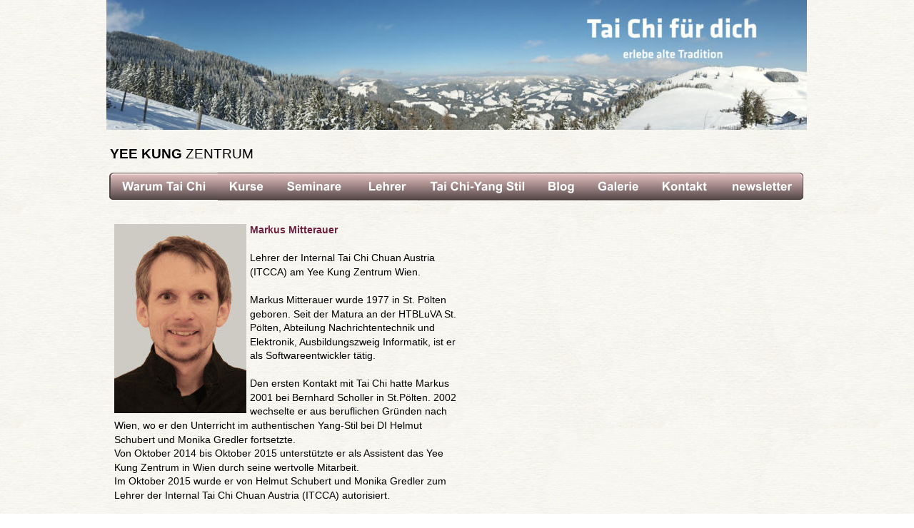

--- FILE ---
content_type: text/html
request_url: https://www.yeekung.at/markus%20mitterauer.htm
body_size: 7445
content:
<!DOCTYPE html>
<html lang="de">
<head>
 <meta http-equiv="X-UA-Compatible" content="IE=EDGE"/>
 <meta charset="utf-8"/>
 <meta name="Generator" content="Xara HTML filter v.9.9.1.0"/>
 <meta name="XAR Files" content="index_htm_files/xr_files.txt"/>
 <title>Tai Chi Qi Gong / WIEN YEE Kung Zentrum / ITCCA Österreich-Authentischer Yang-Stil</title>
 <meta name="viewport" content="width=device-width, initial-scale=1" />
 <meta name="keywords" content="Entspannung, Harmonie, Tai Chi, Taj Ji, Chi Kung, Qi Gong, Meditation, daoistische meditation, dao, Seminare, disciple of Master Chu, Yang Familien Stil, Original Yang,  Style, Yang Family Style, authentischer Yang Stil nach Meister Chu, Meisterschüler Helmut Schubert, Meisterschülerin Monika Gredler, internal Tai Chi, original internal power Tai Chi, tajji, taichi, chikung, Yoga über 60, Yoga 60 plus, Yoga, Yoga Wien, Joga, Tai Chi Wien, Tai Chi in Vienna, Yeekung.
"/>
 <meta name="description" content="Internal Tai Chi Chuan Austria ITCCA, tägliche online Kurse;  verbreitet seit 1986 den authentischen Stil der Familie Yang in Österreich. Tai Chi und Qi Gong-Kurse, eine Schule auch in Ihrer Stadt."/>
 <link rel="stylesheet" href="index_htm_files/xr_fonts.css"/>
 <script><!--
 if(navigator.userAgent.indexOf('MSIE')!=-1 || navigator.userAgent.indexOf('Trident')!=-1){ document.write('<link rel="stylesheet" href="index_htm_files/xr_fontsie.css"/>');} 
 if(navigator.userAgent.indexOf('Android')!=-1){ document.write('<link rel="stylesheet" href="index_htm_files/xr_fontsrep.css"/>');} 
--></script>
 <script>document.documentElement.className="xr_bgh176";</script>
 <link rel="stylesheet" href="index_htm_files/highslide.css" />
 <!--[if lt IE 7]><link rel="stylesheet" href="index_htm_files/highslide-ie6.css" /><![endif]-->
 <script src="index_htm_files/highslide.js"></script>
 <link rel="stylesheet" href="index_htm_files/xr_main.css"/>
 <link rel="stylesheet" href="index_htm_files/custom_styles.css"/>
 <link rel="stylesheet" href="index_htm_files/xr_text.css"/>
 <script src="index_htm_files/roe.js"></script>
 <script src="index_htm_files/replaceMobileFonts.js"></script>
 <script src="index_htm_files/prs4.js"></script>
 <link rel="stylesheet" href="index_htm_files/xr_all.css" id="xr_mvcss"/>
 <!--[if lt IE 9]><link rel="stylesheet" href="index_htm_files/xr_ie.css"/><![endif]-->
 <script> var xr_multivar=1;xr_ios_ini2();</script>
 <script src="index_htm_files/jquery.js"></script>
 <link rel="stylesheet" href="index_htm_files/ani.css"/>
 <style>
  @media screen and (min-width: 720px) {#xr_xr {top:0px;}}
  @media screen and (max-width: 719px) {#xr_xr {top:0px;}}
 </style>
 <!-- Google tag (gtag.js) -->
<script async src="https://www.googletagmanager.com/gtag/js?id=G-E0B2WZMP42"></script>
<script>
  window.dataLayer = window.dataLayer || [];
  function gtag(){dataLayer.push(arguments);}
  gtag('js', new Date());

  gtag('config', 'G-E0B2WZMP42');
</script>
</head>
<body class="xr_bgb176">
<div class="xr_ap" id="xr_xrii"  style="width: 100%; height: 100%; min-width: 960px; min-height: 1150px; top:0%; left:0%; overflow:hidden;">
<div class="xr_ap" id="xr_bph" style="width: 100%; height: 100%; left: 0px; top: 0px; overflow: hidden;">
<div class="xr_ar xr_mvp_178 xr_mvpo " style="width: 100%; height: 100%;">
<div class="xr_pbd">
</div>
</div>
</div>
<!--[if gte IE 9]><!-->
<div id="xr_xr" class="xr_noc" style="position:relative; text-align:left; margin:0 auto;" onmousedown="xr_mm(event);">
<!--<![endif]-->
<!--[if lt IE 9]>
<div class="xr_ap" id="xr_xr" style="width: 960px; height: 1150px; left:50%; margin-left: -480px; text-align: left; top:0px;">
<![endif]-->
 <script>var xr_xr=document.getElementById("xr_xr");xr_rxc();</script>
<div id="xr_td" class="xr_td">
<div id="xr_mvp_177" class="xr_mvp_177 xr_bgn_176_0_0" style="position:absolute; width:960px; height:1150px;">
<div class="xr_ap xr_xri_" style="width: 960px; height: 1150px;">
 <!--[if IE]>
 <img class="xr_ap" src="index_htm_files/747641.png" alt="DI Thomas Hartbach" title="" style="left:618px;top:31px;width:148px;height:23px;"/>
 <![endif]-->
 <!--[if !IE]>-->
 <div class="xr_txt xr_s53" style="position: absolute; left:760px; top:46px; width:136px; height:10px; text-shadow: 1px 2px 5px rgba(0,0,0,1.00);">
  <span class="xr_tr xr_s53" style="left: -151.34px; top: -12.67px; width: 151px;">DI Thomas Hartbach</span>
 </div>
 <!--<![endif]-->
 <div class="xr_txt xr_s58" style="position: absolute; left:0px; top:327px; width:478px; height:10px;">
  <h3 class="xr_tl Heading_3 xr_s56" style="left: 190px; top: -12.67px;margin:0;"><span id="Panel:32text"></span>Markus Mitterauer</h3>
  <span class="xr_tl Normal_text xr_s38" style="left: 190px; top: 26.42px;"><span class="Normal_text xr_s38" style="width:260.75px;display:inline-block;-ms-transform-origin: 0%;-webkit-transform-origin: 0%;transform-origin: 0%;-webkit-transform: scaleX(1);-moz-transform: scaleX(1);-o-transform: scaleX(1);transform: scaleX(1);">Lehrer der Internal Tai Chi Chuan Austria </span></span>
  <span class="xr_tl Normal_text xr_s38" style="left: 190px; top: 45.97px;"><span class="Normal_text xr_s38" style="width:236.89px;display:inline-block;-ms-transform-origin: 0%;-webkit-transform-origin: 0%;transform-origin: 0%;-webkit-transform: scaleX(1);-moz-transform: scaleX(1);-o-transform: scaleX(1);transform: scaleX(1);">(ITCCA) am Yee Kung Zentrum Wien.</span></span>
  <span class="xr_tl Normal_text xr_s38" style="left: 190px; top: 85.07px;"><span class="Normal_text xr_s38" style="width:276.63px;display:inline-block;-ms-transform-origin: 0%;-webkit-transform-origin: 0%;transform-origin: 0%;-webkit-transform: scaleX(1);-moz-transform: scaleX(1);-o-transform: scaleX(1);transform: scaleX(1);">Markus Mitterauer wurde 1977 in St. Pölten </span></span>
  <span class="xr_tl Normal_text xr_s38" style="left: 190px; top: 104.61px;"><span class="Normal_text xr_s38" style="width:291.26px;display:inline-block;-ms-transform-origin: 0%;-webkit-transform-origin: 0%;transform-origin: 0%;-webkit-transform: scaleX(1);-moz-transform: scaleX(1);-o-transform: scaleX(1);transform: scaleX(1);">geboren. Seit der Matura an der HTBLuVA St. </span></span>
  <span class="xr_tl Normal_text xr_s38" style="left: 190px; top: 124.16px;"><span class="Normal_text xr_s38" style="width:262.51px;display:inline-block;-ms-transform-origin: 0%;-webkit-transform-origin: 0%;transform-origin: 0%;-webkit-transform: scaleX(1);-moz-transform: scaleX(1);-o-transform: scaleX(1);transform: scaleX(1);">Pölten, Abteilung Nachrichtentechnik und </span></span>
  <span class="xr_tl Normal_text xr_s38" style="left: 190px; top: 143.71px;"><span class="Normal_text xr_s38" style="width:291.81px;display:inline-block;-ms-transform-origin: 0%;-webkit-transform-origin: 0%;transform-origin: 0%;-webkit-transform: scaleX(1);-moz-transform: scaleX(1);-o-transform: scaleX(1);transform: scaleX(1);">Elektronik, Ausbildungszweig Informatik, ist er </span></span>
  <span class="xr_tl Normal_text xr_s38" style="left: 190px; top: 163.26px;"><span class="Normal_text xr_s38" style="width:175.87px;display:inline-block;-ms-transform-origin: 0%;-webkit-transform-origin: 0%;transform-origin: 0%;-webkit-transform: scaleX(1);-moz-transform: scaleX(1);-o-transform: scaleX(1);transform: scaleX(1);">als Softwareentwickler tätig.</span></span>
  <span class="xr_tl Normal_text xr_s38" style="left: 190px; top: 202.35px;"><span class="Normal_text xr_s38" style="width:281.12px;display:inline-block;-ms-transform-origin: 0%;-webkit-transform-origin: 0%;transform-origin: 0%;-webkit-transform: scaleX(1);-moz-transform: scaleX(1);-o-transform: scaleX(1);transform: scaleX(1);">Den ersten Kontakt mit Tai Chi hatte Markus </span></span>
  <span class="xr_tl Normal_text xr_s38" style="left: 190px; top: 221.9px;"><span class="Normal_text xr_s38" style="width:291.72px;display:inline-block;-ms-transform-origin: 0%;-webkit-transform-origin: 0%;transform-origin: 0%;-webkit-transform: scaleX(1);-moz-transform: scaleX(1);-o-transform: scaleX(1);transform: scaleX(1);">2001 bei Bernhard Scholler in St.Pölten. 2002 </span></span>
  <span class="xr_tl Normal_text xr_s38" style="left: 190px; top: 241.45px;"><span class="Normal_text xr_s38" style="width:277.36px;display:inline-block;-ms-transform-origin: 0%;-webkit-transform-origin: 0%;transform-origin: 0%;-webkit-transform: scaleX(1);-moz-transform: scaleX(1);-o-transform: scaleX(1);transform: scaleX(1);">wechselte er aus beruflichen Gründen nach </span></span>
  <span class="xr_tl Normal_text xr_s38" style="top: 261px;"><span class="Normal_text xr_s38" style="width:432.99px;display:inline-block;-ms-transform-origin: 0%;-webkit-transform-origin: 0%;transform-origin: 0%;-webkit-transform: scaleX(1);-moz-transform: scaleX(1);-o-transform: scaleX(1);transform: scaleX(1);">Wien, wo er den Unterricht im authentischen Yang-Stil bei DI Helmut </span></span>
  <span class="xr_tl Normal_text xr_s38" style="top: 280.55px;"><span class="Normal_text xr_s38" style="width:251.41px;display:inline-block;-ms-transform-origin: 0%;-webkit-transform-origin: 0%;transform-origin: 0%;-webkit-transform: scaleX(1);-moz-transform: scaleX(1);-o-transform: scaleX(1);transform: scaleX(1);">Schubert und Monika Gredler fortsetzte.</span></span>
  <span class="xr_tl Normal_text xr_s38" style="top: 300.09px;"><span class="Normal_text xr_s38" style="width:461.93px;display:inline-block;-ms-transform-origin: 0%;-webkit-transform-origin: 0%;transform-origin: 0%;-webkit-transform: scaleX(1);-moz-transform: scaleX(1);-o-transform: scaleX(1);transform: scaleX(1);">Von Oktober 2014 bis Oktober 2015 unterstützte er als Assistent das Yee </span></span>
  <span class="xr_tl Normal_text xr_s38" style="top: 319.64px;"><span class="Normal_text xr_s38" style="width:344.43px;display:inline-block;-ms-transform-origin: 0%;-webkit-transform-origin: 0%;transform-origin: 0%;-webkit-transform: scaleX(1);-moz-transform: scaleX(1);-o-transform: scaleX(1);transform: scaleX(1);">Kung Zentrum in Wien durch seine wertvolle Mitarbeit. </span></span>
  <span class="xr_tl Normal_text xr_s38" style="top: 339.19px;"><span class="Normal_text xr_s38" style="width:463.87px;display:inline-block;-ms-transform-origin: 0%;-webkit-transform-origin: 0%;transform-origin: 0%;-webkit-transform: scaleX(1);-moz-transform: scaleX(1);-o-transform: scaleX(1);transform: scaleX(1);">Im Oktober 2015 wurde er von Helmut Schubert und Monika Gredler zum </span></span>
  <span class="xr_tl Normal_text xr_s38" style="top: 358.74px;"><span class="Normal_text xr_s38" style="width:382.95px;display:inline-block;-ms-transform-origin: 0%;-webkit-transform-origin: 0%;transform-origin: 0%;-webkit-transform: scaleX(1);-moz-transform: scaleX(1);-o-transform: scaleX(1);transform: scaleX(1);">Lehrer der Internal Tai Chi Chuan Austria (ITCCA) autorisiert.</span></span>
 </div>
 <img class="xr_ap" src="index_htm_files/623962.jpg" alt="" title="" style="left:0px;top:314px;width:185px;height:265px;"/>
 <img class="xr_ap" src="index_htm_files/623963.jpg" alt="" title="" style="left:500px;top:775px;width:400px;height:266px;"/>
 <div class="xr_txt Normal_text xr_s84" style="position: absolute; left:-1px; top:704px; width:189px; height:10px;">
  <span class="xr_tl Normal_text xr_s62" style="top: 22.65px;"><span class="Normal_text xr_s62" style="width:185.4px;display:inline-block;-ms-transform-origin: 0%;-webkit-transform-origin: 0%;transform-origin: 0%;-webkit-transform: scaleX(1);-moz-transform: scaleX(1);-o-transform: scaleX(1);transform: scaleX(1);"><a href="wiener_kurse.htm" onclick="return(xr_nn());" onmousemove="xr_mo(this,1485)" >neue Tai Chi Kurse in Wien </a></span></span>
  <span class="xr_tl Normal_text xr_s62" style="top: 42.2px;"><span class="Normal_text xr_s62" style="width:191.01px;display:inline-block;-ms-transform-origin: 0%;-webkit-transform-origin: 0%;transform-origin: 0%;-webkit-transform: scaleX(1);-moz-transform: scaleX(1);-o-transform: scaleX(1);transform: scaleX(1);"><a href="wiener_kurse.htm" onclick="return(xr_nn());" onmousemove="xr_mo(this,1485)" >neue Qi Gong Kurse in Wien</a></span></span>
 </div>
 <img class="xr_ap" src="index_htm_files/623964.jpg" alt="" title="" style="left:0px;top:775px;width:400px;height:266px;"/>
<div class="xr_group">
<div class="xr_group">
<div class="xr_group">
 <span class="xr_ar" style="left:30px;top:1072px;width:899px;height:58px; background-color: #7F7F7F;"></span>
 <span class="xr_ar" style="left:30px;top:1072px;width:899px;height:58px; background:url('index_htm_files/726430.png') -1px 0px no-repeat;"></span>
</div>
 <div class="xr_txt Normal_text xr_s5" style="position: absolute; left:-3px; top:1107px; width:73px; height:10px;">
  <span class="xr_tl Normal_text xr_s5" style="top: -10.86px;">                     </span>
 </div>
</div>
</div>
<div class="xr_group">
 <a href="index.htm" onclick="return(xr_nn());">
  <img class="xr_ap" src="index_htm_files/750703.jpg" alt="" title="" onmousemove="xr_mo(this,1485,event)" style="left:-11px;top:-1px;width:981px;height:183px;"/>
 </a>
</div>
<div class="xr_group">
 <div class="xr_txt Normal_text xr_s1" style="position: absolute; left:-27px; top:222px; width:242px; height:10px;">
  <span class="xr_tc Normal_text xr_s3" style="left: 12.63px; top: -17.2px; width: 217px;"><span id="Yee:32Kung:32Zentrum" class="Normal_text xr_s4" style="">YEE KUNG </span><span class="Normal_text xr_s1" style="">ZENTRUM</span></span>
 </div>
</div>
<div class="xr_xpos" style="position:absolute; left: -7px; top: 241px; width:973px; height:40px;">
<div id="xr_nb709" class="xr_ar">
 <div class="xr_ar xr_nb0">
 <a href="javascript:;" aria-haspopup="true" onclick="return(xr_nn());">
  <img class="xr_ap" src="index_htm_files/706628.png" alt="Warum Tai Chi" title="" style="left:0px;top:0px;width:154px;height:40px;"/>
  <img class="xr_ap xr_ro xr_ro0 xr_tt0" src="index_htm_files/706637.png" alt="Warum Tai Chi" title="" onmousemove="xr_mo(this,1485)" style="left:0px;top:0px;width:154px;height:40px;"/>
 </a>
  <div class="xr_nb2 xr_nb5 xr_smp0_-154" style="left:0px; top:40px; min-width:154px;">
  <ul class="xr_nb4">
   <li><a href="philosophie.htm">warum bei uns</a>
   </li>
   <li><a href="faszien.htm">Faszien</a>
   </li>
   <li><a href="noegkk.htm">Zusammenarbeit mit NÖGKK</a>
   </li>
   <li><a href="presse.htm#chronologisches:32Archiv:32des:32Aufbaus:32unserer:32Schule:32:32in:32:195:150sterreich:32Artikel:32und:32Ver:195:182ffentlichungen">Gesundheit</a>
   </li>
   <li><a href="ueber_adhs_.htm">Tai Chi und Qi Gong bei ADHS</a>
   </li>
  </ul>
  </div>
 </div>
 <div class="xr_ar xr_nb0">
 <a href="javascript:;" aria-haspopup="true" onclick="return(xr_nn());">
  <img class="xr_ap" src="index_htm_files/601752.png" alt="Kurse" title="" style="left:152px;top:0px;width:82px;height:40px;"/>
  <img class="xr_ap xr_ro xr_ro0 xr_tt0" src="index_htm_files/706638.png" alt="Kurse" title="" onmousemove="xr_mo(this,1485)" style="left:152px;top:0px;width:82px;height:40px;"/>
 </a>
  <div class="xr_nb2 xr_nb5 xr_smp152_-234" style="left:152px; top:40px; min-width:82px;">
  <ul class="xr_nb4">
   <li><a href="./staedte_in.htm">Kurse in ganz Österreich</a>
   </li>
   <li><a href="firmenberatung.htm">Angebot für Firmen</a>
   </li>
   <li><a href="einzelcoaching.htm">Einzelcoaching</a>
   </li>
   <li><a href="raumvermietung_wien.htm">Raumvermietung Wien</a>
   </li>
  </ul>
  </div>
 </div>
 <div class="xr_ar xr_nb0">
 <a href="javascript:;" aria-haspopup="true" onclick="return(xr_nn());">
  <img class="xr_ap" src="index_htm_files/706630.png" alt="Seminare" title="" style="left:232px;top:0px;width:117px;height:40px;"/>
  <img class="xr_ap xr_ro xr_ro0 xr_tt0" src="index_htm_files/706639.png" alt="Seminare" title="" onmousemove="xr_mo(this,1485)" style="left:232px;top:0px;width:117px;height:40px;"/>
 </a>
  <div class="xr_nb2 xr_nb5 xr_smp232_-349" style="left:232px; top:40px; min-width:117px;">
  <ul class="xr_nb4">
   <li><a href="vorteile_eines_ferienseminars.htm">Vorteile eines Ferienseminars</a>
   </li>
   <li><a href="reichenau_landing.htm">Seminare in Reichenau</a>
   </li>
  </ul>
  </div>
 </div>
 <div class="xr_ar xr_nb0">
 <a href="schulen_.htm" target="_self" onclick="return(xr_nn());">
  <img class="xr_ap" src="index_htm_files/706631.png" alt="Lehrer" title="" onmousemove="xr_mo(this,1485,event)" style="left:347px;top:0px;width:88px;height:40px;"/>
  <img class="xr_ap xr_ro xr_ro0 xr_tt0" src="index_htm_files/706640.png" alt="Lehrer" title="" onmousemove="xr_mo(this,1485)" style="left:347px;top:0px;width:88px;height:40px;"/>
 </a>
 </div>
 <div class="xr_ar xr_nb0">
 <a href="javascript:;" aria-haspopup="true" onclick="return(xr_nn());">
  <img class="xr_ap" src="index_htm_files/706632.png" alt="Tai Chi-Yang Stil" title="" style="left:433px;top:0px;width:167px;height:40px;"/>
  <img class="xr_ap xr_ro xr_ro0 xr_tt0" src="index_htm_files/706641.png" alt="Tai Chi-Yang Stil" title="" onmousemove="xr_mo(this,1485)" style="left:433px;top:0px;width:167px;height:40px;"/>
 </a>
  <div class="xr_nb2 xr_nb5 xr_smp433_-600" style="left:433px; top:40px; min-width:167px;">
  <ul class="xr_nb4">
   <li><a href="yang_stil.htm">Historie</a>
   </li>
   <li><a href="soloform.htm">Tai Chi Solo Form</a>
   </li>
   <li><a href="vertiefungsstufen.htm">Vertiefungsstufen</a>
   </li>
   <li><a href="waffen.htm">Waffen</a>
   </li>
   <li><a href="partner.htm">Partnerübungen</a>
   </li>
   <li><a href="stehende.htm">Meditation</a>
   </li>
   <li><a href="gesundheit.htm">Qi Gong</a>
   </li>
   <li><a href="chitesten.htm">Chi Tests</a>
   </li>
  </ul>
  </div>
 </div>
 <div class="xr_ar xr_nb0">
 <a href="javascript:;" aria-haspopup="true" onclick="return(xr_nn());">
  <img class="xr_ap" src="index_htm_files/706633.png" alt="Blog" title="" style="left:598px;top:0px;width:71px;height:40px;"/>
  <img class="xr_ap xr_ro xr_ro0 xr_tt0" src="index_htm_files/706642.png" alt="Blog" title="" onmousemove="xr_mo(this,1485)" style="left:598px;top:0px;width:71px;height:40px;"/>
 </a>
  <div class="xr_nb2 xr_nb5 xr_smp598_-669" style="left:598px; top:40px; min-width:71px;">
  <ul class="xr_nb4">
   <li><a href="https://www.yeekung.at/video/luftkoenig.htm">Übung des Tages, Videos</a>
   </li>
   <li><a href="https://www.yeekung.at/video/yeesenden.htm">Körpermechanik, Yee senden</a>
   </li>
   <li><a href="blog.htm">Texte</a>
   </li>
   <li><a href="presse.htm#chronologisches:32Archiv:32des:32Aufbaus:32unserer:32Schule:32:32in:32:195:150sterreich:32Artikel:32und:32Ver:195:182ffentlichungen">Gesundheit</a>
   </li>
  </ul>
  </div>
 </div>
 <div class="xr_ar xr_nb0">
 <a href="javascript:;" aria-haspopup="true" onclick="return(xr_nn());">
  <img class="xr_ap" src="index_htm_files/706634.png" alt="Galerie" title="" style="left:667px;top:0px;width:93px;height:40px;"/>
  <img class="xr_ap xr_ro xr_ro0 xr_tt0" src="index_htm_files/706643.png" alt="Galerie" title="" onmousemove="xr_mo(this,1485)" style="left:667px;top:0px;width:93px;height:40px;"/>
 </a>
  <div class="xr_nb2 xr_nb5 xr_smp667_-760" style="left:667px; top:40px; min-width:93px;">
  <ul class="xr_nb4">
   <li><a href="https://www.yeekung.at/video/galerie.htm">Galerie</a>
   </li>
   <li class="xr_nb1"><a href="presse.htm" onmouseover="xr_nbr(this,0);">Presse</a>
   <ul class="xr_nb2" style="left:100%; top:0px;">
    <li><a href="presse.htm#chronologisches:32Archiv:32des:32Aufbaus:32unserer:32Schule:32:32in:32:195:150sterreich:32Artikel:32und:32Ver:195:182ffentlichungen">Gesundheit</a>
    </li>
   </ul>
   </li>
   <li><a href="https://yeekung.at/video/videos.htm">Video</a>
   </li>
  </ul>
  </div>
 </div>
 <div class="xr_ar xr_nb0">
 <a href="javascript:;" aria-haspopup="true" onclick="return(xr_nn());">
  <img class="xr_ap" src="index_htm_files/706635.png" alt="Kontakt" title="" style="left:758px;top:0px;width:98px;height:40px;"/>
  <img class="xr_ap xr_ro xr_ro0 xr_tt0" src="index_htm_files/706644.png" alt="Kontakt" title="" onmousemove="xr_mo(this,1485)" style="left:758px;top:0px;width:98px;height:40px;"/>
 </a>
  <div class="xr_nb2 xr_nb5 xr_smp758_-856" style="left:758px; top:40px; min-width:98px;">
  <ul class="xr_nb4">
   <li><a href="impressum.htm">Kontakt</a>
   </li>
   <li><a href="raumvermietung_wien.htm">Raumvermietung</a>
   </li>
   <li><a href="firmenberatung.htm">Angebot für Firmen</a>
   </li>
   <li><a href="befreundete schulen.htm">befreundete Schulen</a>
   </li>
  </ul>
  </div>
 </div>
 <div class="xr_ar xr_nb0">
 <a href="https://mailchi.mp/c13b8f8d8776/yeekung-zentrum" onclick="return(xr_nn());">
  <img class="xr_ap" src="index_htm_files/706636.png" alt="newsletter" title="" onmousemove="xr_mo(this,1485,event)" style="left:853px;top:0px;width:120px;height:40px;"/>
  <img class="xr_ap xr_ro xr_ro0 xr_tt0" src="index_htm_files/601770.png" alt="newsletter" title="" onmousemove="xr_mo(this,1485)" style="left:853px;top:0px;width:120px;height:40px;"/>
 </a>
 </div>
</div>
</div>
<div class="xr_group">
</div>
<div class="xr_group">
</div>
<div class="xr_group">
 <div class="xr_txt Heading_2 xr_s13" style="position: absolute; left:151px; top:1107px; width:260px; height:10px;">
  <h2 class="xr_tl Heading_2 xr_s13" style="top: -14.48px;margin:0;"><a href="impressum.htm" onclick="return(xr_nn());" onmousemove="xr_mo(this,1485)" ><span class="Heading_2 xr_s13" style="">Impressum </span></a> <a href="datenschutzerklaerung.htm" onclick="return(xr_nn());" onmousemove="xr_mo(this,1485)" ><span class="Heading_2 xr_s13" style="">Datenschutzerklärung</span></a></h2>
 </div>
</div>
<div class="xr_group">
 <div class="xr_txt xr_s13" style="position: absolute; left:539px; top:1107px; width:294px; height:10px;">
  <span class="xr_tl xr_s13" style="top: -14.48px;">copyright 1995 - 2025 Helmut Schubert</span>
 </div>
</div>
 <div id="xr_xo1485" class="xr_ap" style="left:0; top:0; width:960px; height:100px; visibility:hidden; z-index:3;">
 <a href="" onclick="return(false);" onmousedown="xr_ppir(this);">
 </a>
 </div>
 <div id="xr_xd1485"></div>
</div>
</div>
<div id="xr_mvp_178" class="xr_mvp_178 xr_bgn_177_0_0 xr_mvpo" style="position:absolute; width:480px; height:1700px;">
<div class="xr_ap xr_xri_" style="width: 480px; height: 1700px;">
 <div class="xr_txt xr_s39" style="position: absolute; left:11px; top:186px; width:462px; height:10px;">
  <h3 class="xr_tl Heading_3 xr_s67" style="left: 184px; top: -16.29px;margin:0;"><span id="Xxr_v178_Panel:32text"></span>Markus Mitterauer</h3>
  <span class="xr_tl Normal_text xr_s11" style="left: 184px; top: 33.97px;"><span class="Normal_text xr_s11" style="width:270.9px;display:inline-block;-ms-transform-origin: 0%;-webkit-transform-origin: 0%;transform-origin: 0%;-webkit-transform: scaleX(1);-moz-transform: scaleX(1);-o-transform: scaleX(1);transform: scaleX(1);">Lehrer der Internal Tai Chi Chuan </span></span>
  <span class="xr_tl Normal_text xr_s11" style="left: 184px; top: 59.11px;"><span class="Normal_text xr_s11" style="width:244.17px;display:inline-block;-ms-transform-origin: 0%;-webkit-transform-origin: 0%;transform-origin: 0%;-webkit-transform: scaleX(1);-moz-transform: scaleX(1);-o-transform: scaleX(1);transform: scaleX(1);">Austria (ITCCA) am Yee Kung </span></span>
  <span class="xr_tl Normal_text xr_s11" style="left: 184px; top: 84.24px;"><span class="Normal_text xr_s11" style="width:118.06px;display:inline-block;-ms-transform-origin: 0%;-webkit-transform-origin: 0%;transform-origin: 0%;-webkit-transform: scaleX(1);-moz-transform: scaleX(1);-o-transform: scaleX(1);transform: scaleX(1);">Zentrum Wien.</span></span>
  <span class="xr_tl Normal_text xr_s11" style="left: 184px; top: 134.51px;"><span class="Normal_text xr_s11" style="width:268.19px;display:inline-block;-ms-transform-origin: 0%;-webkit-transform-origin: 0%;transform-origin: 0%;-webkit-transform: scaleX(1);-moz-transform: scaleX(1);-o-transform: scaleX(1);transform: scaleX(1);">Markus Mitterauer wurde 1977 in </span></span>
  <span class="xr_tl Normal_text xr_s11" style="left: 184px; top: 159.65px;"><span class="Normal_text xr_s11" style="width:226.2px;display:inline-block;-ms-transform-origin: 0%;-webkit-transform-origin: 0%;transform-origin: 0%;-webkit-transform: scaleX(1);-moz-transform: scaleX(1);-o-transform: scaleX(1);transform: scaleX(1);">St. Pölten geboren. Seit der </span></span>
  <span class="xr_tl Normal_text xr_s11" style="left: 184px; top: 184.78px;"><span class="Normal_text xr_s11" style="width:226.83px;display:inline-block;-ms-transform-origin: 0%;-webkit-transform-origin: 0%;transform-origin: 0%;-webkit-transform: scaleX(1);-moz-transform: scaleX(1);-o-transform: scaleX(1);transform: scaleX(1);">Matura an der HTBLuVA St. </span></span>
  <span class="xr_tl Normal_text xr_s11" style="left: 184px; top: 209.92px;"><span class="Normal_text xr_s11" style="width:140.14px;display:inline-block;-ms-transform-origin: 0%;-webkit-transform-origin: 0%;transform-origin: 0%;-webkit-transform: scaleX(1);-moz-transform: scaleX(1);-o-transform: scaleX(1);transform: scaleX(1);">Pölten, Abteilung </span></span>
  <span class="xr_tl Normal_text xr_s11" style="left: 184px; top: 235.05px;"><span class="Normal_text xr_s11" style="width:282.22px;display:inline-block;-ms-transform-origin: 0%;-webkit-transform-origin: 0%;transform-origin: 0%;-webkit-transform: scaleX(1);-moz-transform: scaleX(1);-o-transform: scaleX(1);transform: scaleX(1);">Nachrichtentechnik und Elektronik, </span></span>
  <span class="xr_tl Normal_text xr_s11" style="left: 178px; top: 260.19px;"><span class="Normal_text xr_s11" style="width:282.2px;display:inline-block;-ms-transform-origin: 0%;-webkit-transform-origin: 0%;transform-origin: 0%;-webkit-transform: scaleX(1);-moz-transform: scaleX(1);-o-transform: scaleX(1);transform: scaleX(1);">Ausbildungszweig Informatik, ist er </span></span>
  <span class="xr_tl Normal_text xr_s11" style="top: 285.32px;"><span class="Normal_text xr_s11" style="width:223.15px;display:inline-block;-ms-transform-origin: 0%;-webkit-transform-origin: 0%;transform-origin: 0%;-webkit-transform: scaleX(1);-moz-transform: scaleX(1);-o-transform: scaleX(1);transform: scaleX(1);">als Softwareentwickler tätig.</span></span>
  <span class="xr_tl Normal_text xr_s11" style="top: 335.59px;"><span class="Normal_text xr_s11" style="width:431.01px;display:inline-block;-ms-transform-origin: 0%;-webkit-transform-origin: 0%;transform-origin: 0%;-webkit-transform: scaleX(1);-moz-transform: scaleX(1);-o-transform: scaleX(1);transform: scaleX(1);">Den ersten Kontakt mit Tai Chi hatte Markus 2001 bei </span></span>
  <span class="xr_tl Normal_text xr_s11" style="top: 360.73px;"><span class="Normal_text xr_s11" style="width:436.37px;display:inline-block;-ms-transform-origin: 0%;-webkit-transform-origin: 0%;transform-origin: 0%;-webkit-transform: scaleX(1);-moz-transform: scaleX(1);-o-transform: scaleX(1);transform: scaleX(1);">Bernhard Scholler in St.Pölten. 2002 wechselte er aus </span></span>
  <span class="xr_tl Normal_text xr_s11" style="top: 385.86px;"><span class="Normal_text xr_s11" style="width:454.34px;display:inline-block;-ms-transform-origin: 0%;-webkit-transform-origin: 0%;transform-origin: 0%;-webkit-transform: scaleX(1);-moz-transform: scaleX(1);-o-transform: scaleX(1);transform: scaleX(1);">beruflichen Gründen nach Wien, wo er den Unterricht im </span></span>
  <span class="xr_tl Normal_text xr_s11" style="top: 410.99px;"><span class="Normal_text xr_s11" style="width:419.69px;display:inline-block;-ms-transform-origin: 0%;-webkit-transform-origin: 0%;transform-origin: 0%;-webkit-transform: scaleX(1);-moz-transform: scaleX(1);-o-transform: scaleX(1);transform: scaleX(1);">authentischen Yang-Stil bei DI Helmut Schubert und </span></span>
  <span class="xr_tl Normal_text xr_s11" style="top: 436.13px;"><span class="Normal_text xr_s11" style="width:207.14px;display:inline-block;-ms-transform-origin: 0%;-webkit-transform-origin: 0%;transform-origin: 0%;-webkit-transform: scaleX(1);-moz-transform: scaleX(1);-o-transform: scaleX(1);transform: scaleX(1);">Monika Gredler fortsetzte.</span></span>
  <span class="xr_tl Normal_text xr_s11" style="top: 461.26px;"><span class="Normal_text xr_s11" style="width:440.38px;display:inline-block;-ms-transform-origin: 0%;-webkit-transform-origin: 0%;transform-origin: 0%;-webkit-transform: scaleX(1);-moz-transform: scaleX(1);-o-transform: scaleX(1);transform: scaleX(1);">Von Oktober 2014 bis Oktober 2015 unterstützte er als </span></span>
  <span class="xr_tl Normal_text xr_s11" style="top: 486.4px;"><span class="Normal_text xr_s11" style="width:429.36px;display:inline-block;-ms-transform-origin: 0%;-webkit-transform-origin: 0%;transform-origin: 0%;-webkit-transform: scaleX(1);-moz-transform: scaleX(1);-o-transform: scaleX(1);transform: scaleX(1);">Assistent das Yee Kung Zentrum in Wien durch seine </span></span>
  <span class="xr_tl Normal_text xr_s11" style="top: 511.53px;"><span class="Normal_text xr_s11" style="width:155.09px;display:inline-block;-ms-transform-origin: 0%;-webkit-transform-origin: 0%;transform-origin: 0%;-webkit-transform: scaleX(1);-moz-transform: scaleX(1);-o-transform: scaleX(1);transform: scaleX(1);">wertvolle Mitarbeit. </span></span>
  <span class="xr_tl Normal_text xr_s11" style="top: 536.67px;"><span class="Normal_text xr_s11" style="width:422.33px;display:inline-block;-ms-transform-origin: 0%;-webkit-transform-origin: 0%;transform-origin: 0%;-webkit-transform: scaleX(1);-moz-transform: scaleX(1);-o-transform: scaleX(1);transform: scaleX(1);">Im Oktober 2015 wurde er von Helmut Schubert und </span></span>
  <span class="xr_tl Normal_text xr_s11" style="top: 561.8px;"><span class="Normal_text xr_s11" style="width:438px;display:inline-block;-ms-transform-origin: 0%;-webkit-transform-origin: 0%;transform-origin: 0%;-webkit-transform: scaleX(1);-moz-transform: scaleX(1);-o-transform: scaleX(1);transform: scaleX(1);">Monika Gredler zum Lehrer der Internal Tai Chi Chuan </span></span>
  <span class="xr_tl Normal_text xr_s11" style="top: 586.94px;"><span class="Normal_text xr_s11" style="width:216.1px;display:inline-block;-ms-transform-origin: 0%;-webkit-transform-origin: 0%;transform-origin: 0%;-webkit-transform: scaleX(1);-moz-transform: scaleX(1);-o-transform: scaleX(1);transform: scaleX(1);">Austria (ITCCA) autorisiert.</span></span>
 </div>
 <img class="xr_ap" src="index_htm_files/623965.jpg" alt="" title="" style="left:0px;top:174px;width:185px;height:262px;"/>
 <img class="xr_ap" src="index_htm_files/623966.jpg" alt="" title="" style="left:0px;top:1165px;width:481px;height:319px;"/>
 <div class="xr_txt Normal_text xr_s84" style="position: absolute; left:7px; top:1496px; width:235px; height:10px;">
  <span class="xr_tl Normal_text xr_s42" style="top: 22.65px;"><span class="Normal_text xr_s42" style="width:209.42px;display:inline-block;-ms-transform-origin: 0%;-webkit-transform-origin: 0%;transform-origin: 0%;-webkit-transform: scaleX(1);-moz-transform: scaleX(1);-o-transform: scaleX(1);transform: scaleX(1);"><a href="wiener_kurse.htm" onclick="return(xr_nn());" onmousemove="xr_mo(this,1491)" >neue Tai Chi Kurse in Wien </a></span><span class="Normal_text xr_s42" style="width:26.68px;display:inline-block;-ms-transform-origin: 0%;-webkit-transform-origin: 0%;transform-origin: 0%;-webkit-transform: scaleX(1);-moz-transform: scaleX(1);-o-transform: scaleX(1);transform: scaleX(1);">      </span></span>
  <span class="xr_tl Normal_text xr_s42" style="top: 44.99px;"><span class="Normal_text xr_s42" style="width:215.93px;display:inline-block;-ms-transform-origin: 0%;-webkit-transform-origin: 0%;transform-origin: 0%;-webkit-transform: scaleX(1);-moz-transform: scaleX(1);-o-transform: scaleX(1);transform: scaleX(1);"><a href="kurse_qi_gong_mobil.htm" onclick="return(xr_nn());" onmousemove="xr_mo(this,1491)" >neue Qi Gong Kurse in Wien</a></span></span>
 </div>
 <div class="xr_txt Normal_text xr_s38" style="position: absolute; left:320px; top:1460px; width:3px; height:10px;">
  <span class="xr_tl Normal_text xr_s38" style="top: -12.67px;"><a href="gutschein.htm" onclick="return(xr_nn());" onmousemove="xr_mo(this,1491)" >´</a></span>
 </div>
<div class="xr_group">
 <a href="index.htm" onclick="return(xr_nn());">
  <img class="xr_ap" src="index_htm_files/750707.jpg" alt="" title="" onmousemove="xr_mo(this,1491,event)" style="left:-10px;top:-4px;width:502px;height:103px;"/>
  <img class="xr_ap xr_ro xr_ro0 xr_tt0" src="index_htm_files/706681.png" alt="Menu" title="" onmousemove="xr_mo(this,1491)" style="left:40px;top:58px;width:76px;height:38px;"/>
 </a>
</div>
<div class="xr_group">
 <span class="xr_ar" style="left:6px;top:1625px;width:479px;height:74px; background-color: #7F7F7F;"></span>
 <div class="xr_txt Normal_text xr_s14" style="position: absolute; left:238px; top:1638px; width:466px; height:10px;">
  <span class="xr_tc Normal_text xr_s14" style="left: -161.49px; top: -11.77px; width: 323px;"><span class="Normal_text xr_s15" style="">Internal Tai Chi Chuan Austria | Yee K</span><span class="Normal_text xr_s15" style="">ung</span><span class="Normal_text xr_s16" style=""> </span><span class="Normal_text xr_s15" style="">Zentrum</span></span>
  <span class="xr_tc Normal_text xr_s15" style="left: -135.62px; top: 6.38px; width: 275px;">Mariahilfer Strasse 115 im Hof, 1060 Wien </span>
  <span class="xr_tc Normal_text xr_s14" style="left: -146.66px; top: 24.54px; width: 176px;"><span class="Normal_text xr_s15" style="">Tel.:</span><span class="Normal_text xr_s15" style=""> </span><span class="Normal_text xr_s15" style="">01</span><span class="Normal_text xr_s15" style=""> </span><span class="Normal_text xr_s15" style="">596</span><span class="Normal_text xr_s15" style=""> </span><span class="Normal_text xr_s15" style="">26</span><span class="Normal_text xr_s15" style=""> </span><span class="Normal_text xr_s15" style="">81</span><span class="Normal_text xr_s15" style=""> </span><span class="Normal_text xr_s15" style="">|</span><span class="Normal_text xr_s15" style=""> </span><a href="&#109;&#97;&#105;&#108;&#116;&#111;&#58;&#105;&#110;&#102;&#111;&#64;&#121;&#101;&#101;&#107;&#117;&#110;&#103;&#46;&#97;&#116;" onclick="return(xr_nn());" onmousemove="xr_mo(this,1491)" ><span class="Normal_text xr_s15" style="">E-Mail: </span></a></span>
  <span class="xr_tc Normal_text xr_s14" style="left: 15.63px; top: 24.54px; width: 129px;"><a href="&#109;&#97;&#105;&#108;&#116;&#111;&#58;&#105;&#110;&#102;&#111;&#64;&#121;&#101;&#101;&#107;&#117;&#110;&#103;&#46;&#97;&#116;" onclick="return(xr_nn());" onmousemove="xr_mo(this,1491)" ><span class="Normal_text xr_s15" style="width:117.17px;display:inline-block;-ms-transform-origin: 0%;-webkit-transform-origin: 0%;transform-origin: 0%;-webkit-transform: scaleX(1);-moz-transform: scaleX(1);-o-transform: scaleX(1);transform: scaleX(1);">austria&#64;yeekung.at</span></a></span>
  <span class="xr_tc Normal_text xr_s15" style="left: -254.58px; top: 42.69px; width: 513px;">                                                     © Photos: W. Gredler, M. Gredler, L. Schubert </span>
 </div>
</div>
<div class="xr_xpos xr_stt" style="position:absolute; left: 40px; top: 58px; width:76px; height:38px;">
<div id="xr_nb713" class="xr_ar">
 <div class="xr_ar xr_nb0">
 <a href="javascript:;" aria-haspopup="true" onclick="return(xr_nn());">
  <img class="xr_ap" src="index_htm_files/706680.png" alt="Menu" title="" style="left:0px;top:0px;width:76px;height:38px;"/>
  <img class="xr_ap xr_ro xr_ro0 xr_tt0" src="index_htm_files/706681.png" alt="Menu" title="" onmousemove="xr_mo(this,1491)" style="left:0px;top:0px;width:76px;height:38px;"/>
 </a>
  <div class="xr_nb2 xr_nb5 xr_smp0_-76" style="left:0px; top:38px; min-width:76px;">
  <ul class="xr_nb4">
   <li class="xr_nb1"><a href="javascript:;" target="_self" onmouseover="xr_nbr(this,0);">Warum Tai Chi</a>
   <ul class="xr_nb2" style="left:100%; top:0px;">
    <li><a href="presse.htm#Xxr_v24_chronologisches:32Archiv:32des:32Aufbaus:32unserer:32Schule:32:32in:32:195:150sterreich:32Artikel:32und:32Ver:195:182ffentlichungen">Gesundheit</a>
    </li>
    <li><a href="philosophie.htm">Warum bei uns</a>
    </li>
    <li><a href="faszien.htm">Faszien</a>
    </li>
    <li><a href="noegkk.htm">NÖGKK Gesundheitstag</a>
    </li>
   </ul>
   </li>
   <li><a href="index.htm">Kurse</a>
   </li>
   <li><a href="reichenau_landing.htm">Seminare in Reichenau</a>
   </li>
   <li><a href="einzelcoaching.htm">Einzelcoaching</a>
   </li>
   <li><a href="schulen_.htm">Lehrer</a>
   </li>
   <li class="xr_nb1"><a href="javascript:;" onmouseover="xr_nbr(this,0);">authentischer Yang Stil</a>
   <ul class="xr_nb2" style="left:100%; top:0px;">
    <li><a href="yang_stil.htm">Historie</a>
    </li>
    <li><a href="vertiefungsstufen.htm">Vertiefungsstufen</a>
    </li>
    <li><a href="waffen.htm">Waffen</a>
    </li>
    <li><a href="partner.htm">Partnerübungen</a>
    </li>
    <li><a href="stehende.htm">Meditation</a>
    </li>
    <li><a href="gesundheit.htm">Qi Gong</a>
    </li>
    <li><a href="chitesten.htm">Chi test</a>
    </li>
   </ul>
   </li>
   <li><a href="https://www.yeekung.at/video/yeesenden.htm">Körpermechanik, Yeesenden</a>
   </li>
   <li><a href="https://www.yeekung.at/video/seewellen.htm">Übung des Tages</a>
   </li>
   <li><a href="https://mailchi.mp/c13b8f8d8776/yeekung-zentrum">Newsletter</a>
   </li>
   <li><a href="firmenberatung.htm">Angebote an Firmen</a>
   </li>
   <li><a href="raumvermietung_wien.htm">unsere Räume in Wien</a>
   </li>
   <li><a href="https://www.yeekung.at/video/videos.htm">videos</a>
   </li>
   <li class="xr_nb1"><a href="javascript:;" target="_self" onmouseover="xr_nbr(this,0);">Kontakt</a>
   <ul class="xr_nb2" style="left:100%; top:0px;">
    <li><a href="impressum.htm">Impressum</a>
    </li>
    <li><a href="befreundete schulen.htm">befreundete Schulen</a>
    </li>
   </ul>
   </li>
   <li><a href="javascript:;" target="_self">Neues Element</a>
   </li>
  </ul>
  </div>
 </div>
</div>
</div>
<div class="xr_group">
</div>
 <img class="xr_ap" src="index_htm_files/623967.jpg" alt="" title="" style="left:0px;top:809px;width:482px;height:321px;"/>
<div class="xr_group">
 <div class="xr_txt Normal_text xr_s28" style="position: absolute; left:-51px; top:1692px; width:251px; height:10px;">
  <span class="xr_tl Normal_text xr_s14" style="top: -11.77px;"><span class="Normal_text xr_s15" style="">                    </span><a href="&#109;&#97;&#105;&#108;&#116;&#111;&#58;&#97;&#117;&#115;&#116;&#114;&#105;&#97;&#64;&#121;&#101;&#101;&#107;&#117;&#110;&#103;&#46;&#97;&#116;" onclick="return(xr_nn());" onmousemove="xr_mo(this,1491)" ><span class="Normal_text xr_s15" style="">©</span></a></span>
  <span class="xr_tl Normal_text xr_s14" style="left: 83.36px; top: -11.77px;"><span class="Normal_text xr_s16" style="width:3.69px;display:inline-block;-ms-transform-origin: 0%;-webkit-transform-origin: 0%;transform-origin: 0%;-webkit-transform: scaleX(1);-moz-transform: scaleX(1);-o-transform: scaleX(1);transform: scaleX(1);"> </span><span class="Normal_text xr_s15" style="width:164.48px;display:inline-block;-ms-transform-origin: 0%;-webkit-transform-origin: 0%;transform-origin: 0%;-webkit-transform: scaleX(1);-moz-transform: scaleX(1);-o-transform: scaleX(1);transform: scaleX(1);">1995-2025 Helmut Schubert</span></span>
 </div>
</div>
<div class="xr_group">
 <div class="xr_txt Normal_text xr_s6" style="position: absolute; left:229px; top:1608px; width:218px; height:10px;">
  <span class="xr_tc Normal_text xr_s36" style="left: -121.07px; top: -14.48px; width: 242px;"><span class="Normal_text xr_s37" style="">I</span><span class="Normal_text xr_s38" style="">mpressum</span><span class="Normal_text xr_s38" style=""> </span><span class="Normal_text xr_s38" style="">  </span><span class="Normal_text xr_s38" style="">Datenschutzerklärung</span></span>
 </div>
</div>
 <div id="xr_xo1491" class="xr_ap" style="left:0; top:0; width:480px; height:100px; visibility:hidden; z-index:3;">
 <a href="" onclick="return(false);" onmousedown="xr_ppir(this);">
 </a>
 </div>
 <div id="xr_xd1491"></div>
</div>
</div>
</div>
</div>
</div >
<!--[if lt IE 7]><script src="index_htm_files/png.js"></script><![endif]-->
<!--[if IE]><script>xr_aeh()</script><![endif]--><!--[if !IE]>--><script>xr_htm();repMobFonts();window.addEventListener('load', xr_aeh, false);</script><!--<![endif]-->
</body>
</html>

--- FILE ---
content_type: text/css
request_url: https://www.yeekung.at/index_htm_files/xr_fonts.css
body_size: 620
content:
@font-face {font-family: 'Verdana_xr';font-weight:normal;font-style:normal;src: url("XaraWDGeneratedHTMLfont7.woff") format("woff"), url("XaraWDEmbeddedHTMLfont7.eot?") format("embedded-opentype"), local('Verdana_xr');}
@font-face {font-family: 'xr12_Verdana_xr';font-weight:bold;font-style:normal;src: url("XaraWDGeneratedHTMLfont8.woff") format("woff"), url("XaraWDEmbeddedHTMLfont8.eot?") format("embedded-opentype"), local('xr12_Verdana_xr'), local('Verdana');}
@font-face {font-family: 'xr12_Verdana_xr';font-weight:bold;font-style:normal;src: url("XaraWDGeneratedHTMLfont9.woff") format("woff"), url("XaraWDEmbeddedHTMLfont9.eot?") format("embedded-opentype"), local('xr12_Verdana_xr'), local('Verdana');}


--- FILE ---
content_type: text/css
request_url: https://www.yeekung.at/index_htm_files/xr_main.css
body_size: 166861
content:
/* Site settings */
body {background-color:#ffffff;margin:0px;font-family:Arial,sans-serif;font-size:13px;font-weight:normal;font-style:normal;text-decoration:none;text-rendering:optimizeLegibility;font-feature-settings:'kern', 'liga' 0, 'clig' 0, 'calt' 0;color:#000000;letter-spacing:0em;-webkit-print-color-adjust:exact;}
a {text-decoration:none;}
a:link {color:#BF009F; cursor:pointer;}
a:visited {color:#BF009F;}
a:hover {color:#BF009F;}
a * {color:#BF009F;text-decoration:none;}
sup {font-size:0.5em; vertical-align: 0.66em;}
sub {font-size:0.5em; vertical-align: -0.1em;}
.xr_tl {position: absolute; white-space: pre; unicode-bidi:bidi-override;}
.xr_tr {position: absolute; white-space: pre; unicode-bidi:bidi-override; text-align:right;}
.xr_tc {position: absolute; white-space: pre; unicode-bidi:bidi-override; text-align:center;}
.xr_tj {position: absolute; unicode-bidi:bidi-override; text-align:justify;}
.xr_tb {position: absolute; unicode-bidi:bidi-override;}
.xr_e1 {display: inline-block; border:none; white-space:normal;}
.xr_e2 {position: absolute; display: block; border:none;}
.xr_ap {position: absolute; border:none;}
.xr_ar {position: absolute; display:block;}
.xr_ae {position: relative; border:none;}
.xr_strb {z-index: 1;}
.xr_strb .mxs-arrow, .xr_strb .mxs-navigation {visibility: hidden;}
.xr_strf {z-index: 3;}
.xr_xrc, .xr_xri_, .xr_sxri, .xr_xpos {z-index: 2;}
.xr_ro, .xr_rd, .xr_rs {z-index: 3;}
.xr_tu {unicode-bidi:bidi-override;margin-top:0px;margin-bottom:0px;}

.xr_tt0 {transition: all 0s;}
.xr_tt1 {transition: all 0.1s; transition-timing-function: ease-in;}
.xr_tt2 {transition: all 0.25s; transition-timing-function: ease-in;}
.xr_tt3 {transition: all 0.5s; transition-timing-function: ease-in;}
.xr_tt4 {transition: all 1s; transition-timing-function: ease-in;}
.xr_tt5 {transition: all 2s; transition-timing-function: ease-in;}
a:hover .xr_ro, a:active .xr_rd, .xr_nb0:hover .xr_ro{visibility:visible;opacity: 1;transform: none;}

a:active .xr_ro {opacity:0;}
.xr_ro, .xr_rd {visibility:hidden;opacity:0;}
.xr_ro0, .xr_rd0, a:active .xr_ro0 {opacity:0;}
.xr_ro1, .xr_rd1, a:active .xr_ro1 {transform:translate3d(0,-20%,0);}
.xr_ro2, .xr_rd2, a:active .xr_ro2 {transform:translate3d(20%,0,0);}
.xr_ro3, .xr_rd3, a:active .xr_ro3 {transform-origin:top; transform:scale3d(1,0.3,1);}
.xr_ro4, .xr_rd4, a:active .xr_ro4 {transform-origin:left; transform:scale3d(0.3,1,1);}
.xr_ro5, .xr_rd5, a:active .xr_ro5 {transform:rotate3d(1,0,0,180deg); -ms-transform: rotateX(180deg);}
.xr_ro6, .xr_rd6, a:active .xr_ro6 {transform:rotate3d(0,1,0,180deg); -ms-transform: rotateY(180deg);}
.xr_ro7, .xr_rd7, a:active .xr_ro7 {transform:rotate3d(0,0,1,180deg);}
.xr_ro8, .xr_rd8, a:active .xr_ro8 {transform:scale3d(0.3,0.3,1);}
.xr_ro9, .xr_rd9, a:active .xr_ro9 {transform:skew(-30deg,0) translate3d(10%,0,0);}
.xr_ro10, .xr_rd10, a:active .xr_ro10 {transform-origin:50% 500%; transform:rotate3d(0,0,1,10deg);}
.xr_ro11, .xr_rd11, a:active .xr_ro11 {transform:translate3d(0,-50%,0) scale3d(0.3,0.3,1);}
.xr_ro12, .xr_rd12, a:active .xr_ro12 {transform:translate3d(0,20%,0);}
.xr_ro13, .xr_rd13, a:active .xr_ro13 {transform:translate3d(-20%,0,0);}
.xr_stickie {z-index: 90;}
.xr_nb0 {touch-action: none;}
.xr_nb0:hover > .xr_nb2, .xr_nb1:hover > .xr_nb2 {visibility: visible; opacity: 1 !important; transform: none !important;}
.xr_nb2 {white-space: nowrap; padding:0px; margin:0px; visibility: hidden; position: absolute; z-index:101;}
.xr_nb2 li {display:block;}
.xr_nb2 li a {display:block; text-decoration:none;}
.xr_nb4 {display:block; padding:0px; margin:0px;}
.xr_nb6 {width:100%; height:2px;}
.xr_nb1 {position: relative;}
.xr_nb1:after {content: ''; position: absolute; top: 50%; right: .5em; height: 0px; width: 0px; border: 5px solid transparent; margin-top: -5px; margin-right: -3px; border-color: transparent; border-left-color: inherit;}
body {text-align:center;}
@media screen, handheld {
.xr_app {position: absolute;}
.xr_apb {display:block; position:absolute;}
.xr_c_Theme_Color_2 {color:#BF009F;}
.xr_c_Text {color:#000000;}
.xr_c_Theme_Color_1 {color:#6E1E3D;}
.xr_c_Light_Text {color:#FFFFFF;}
.xr_c_Website_Backdrop {color:#E4D4B5;}
.xr_c_Theme_Color_2_a {color:#383737;}
.xr_bgb0 {background:url('601743.jpg') 0px 0px repeat;}
#xr_nb1 {font-family:Arial; font-size:18px;}
#xr_nb1 li:hover > a {background-color:#666666; color:#FFFFFF;}
#xr_nb1 li a {color:#FFFEFE; background-color:#B2B2B2; padding:2px; padding-right:20px;}
#xr_nb1 li > div {background-color:#B2B2B2; padding:2px;}
#xr_nb1 .xr_nb6 {background-color:#FFFEFE;}
#xr_nb1 li {border-color:#FFFEFE;}
#xr_nb1 li:hover {border-color:#FFFFFF;}
#xr_nb1 ul {border: solid 0px #000000; background-color:#B2B2B2;}
#xr_nb1 .xr_nb2 {transition: visibility 300ms;}
.xr_bgb1 {background:url('601785.jpg') 0px 0px repeat;}
#xr_nb5 {font-family:Arial; font-size:23px;}
#xr_nb5 li:hover > a {background-color:#666666; color:#FFFFFF;}
#xr_nb5 li a {color:#000000; background-color:#969093; padding:3px; padding-right:21px;}
#xr_nb5 li > div {background-color:#969093; padding:3px;}
#xr_nb5 .xr_nb6 {background-color:#000000;}
#xr_nb5 li {border-color:#000000;}
#xr_nb5 li:hover {border-color:#FFFFFF;}
#xr_nb5 ul {border: solid 0px #000000; background-color:#969093;}
#xr_nb5 .xr_nb5 {margin: 6px 0px 6px 0px;}
#xr_nb5 .xr_nb2 {transition: visibility 300ms;}
.xr_bgb2 {background:url('601743.jpg') 0px 0px repeat;}
#xr_nb9 {font-family:Arial; font-size:18px;}
#xr_nb9 li:hover > a {background-color:#666666; color:#FFFFFF;}
#xr_nb9 li a {color:#FFFEFE; background-color:#B2B2B2; padding:2px; padding-right:20px;}
#xr_nb9 li > div {background-color:#B2B2B2; padding:2px;}
#xr_nb9 .xr_nb6 {background-color:#FFFEFE;}
#xr_nb9 li {border-color:#FFFEFE;}
#xr_nb9 li:hover {border-color:#FFFFFF;}
#xr_nb9 ul {border: solid 0px #000000; background-color:#B2B2B2;}
#xr_nb9 .xr_nb2 {transition: visibility 300ms;}
.xr_bgb3 {background:url('601785.jpg') 0px 0px repeat;}
#xr_nb13 {font-family:Arial; font-size:23px;}
#xr_nb13 li:hover > a {background-color:#666666; color:#FFFFFF;}
#xr_nb13 li a {color:#000000; background-color:#969093; padding:3px; padding-right:21px;}
#xr_nb13 li > div {background-color:#969093; padding:3px;}
#xr_nb13 .xr_nb6 {background-color:#000000;}
#xr_nb13 li {border-color:#000000;}
#xr_nb13 li:hover {border-color:#FFFFFF;}
#xr_nb13 ul {border: solid 0px #000000; background-color:#969093;}
#xr_nb13 .xr_nb5 {margin: 6px 0px 6px 0px;}
#xr_nb13 .xr_nb2 {transition: visibility 300ms;}
.xr_bgb4 {background:url('601785.jpg') 0px 0px repeat;}
#xr_nb17 {font-family:Arial; font-size:18px;}
#xr_nb17 li:hover > a {background-color:#666666; color:#FFFFFF;}
#xr_nb17 li a {color:#FFFEFE; background-color:#B2B2B2; padding:2px; padding-right:20px;}
#xr_nb17 li > div {background-color:#B2B2B2; padding:2px;}
#xr_nb17 .xr_nb6 {background-color:#FFFEFE;}
#xr_nb17 li {border-color:#FFFEFE;}
#xr_nb17 li:hover {border-color:#FFFFFF;}
#xr_nb17 ul {border: solid 0px #000000; background-color:#B2B2B2;}
#xr_nb17 .xr_nb2 {transition: visibility 300ms;}
.xr_bgb5 {background:url('601785.jpg') 0px 0px repeat;}
#xr_nb21 {font-family:Arial; font-size:23px;}
#xr_nb21 li:hover > a {background-color:#666666; color:#FFFFFF;}
#xr_nb21 li a {color:#000000; background-color:#969093; padding:3px; padding-right:21px;}
#xr_nb21 li > div {background-color:#969093; padding:3px;}
#xr_nb21 .xr_nb6 {background-color:#000000;}
#xr_nb21 li {border-color:#000000;}
#xr_nb21 li:hover {border-color:#FFFFFF;}
#xr_nb21 ul {border: solid 0px #000000; background-color:#969093;}
#xr_nb21 .xr_nb5 {margin: 6px 0px 6px 0px;}
#xr_nb21 .xr_nb2 {transition: visibility 300ms;}
.xr_bgb6 {background:url('601743.jpg') 0px 0px repeat;}
#xr_nb25 {font-family:Arial; font-size:18px;}
#xr_nb25 li:hover > a {background-color:#666666; color:#FFFFFF;}
#xr_nb25 li a {color:#FFFEFE; background-color:#B2B2B2; padding:2px; padding-right:20px;}
#xr_nb25 li > div {background-color:#B2B2B2; padding:2px;}
#xr_nb25 .xr_nb6 {background-color:#FFFEFE;}
#xr_nb25 li {border-color:#FFFEFE;}
#xr_nb25 li:hover {border-color:#FFFFFF;}
#xr_nb25 ul {border: solid 0px #000000; background-color:#B2B2B2;}
#xr_nb25 .xr_nb2 {transition: visibility 300ms;}
.xr_bgb7 {background:url('601785.jpg') 0px 0px repeat;}
#xr_nb29 {font-family:Arial; font-size:23px;}
#xr_nb29 li:hover > a {background-color:#666666; color:#FFFFFF;}
#xr_nb29 li a {color:#000000; background-color:#969093; padding:3px; padding-right:21px;}
#xr_nb29 li > div {background-color:#969093; padding:3px;}
#xr_nb29 .xr_nb6 {background-color:#000000;}
#xr_nb29 li {border-color:#000000;}
#xr_nb29 li:hover {border-color:#FFFFFF;}
#xr_nb29 ul {border: solid 0px #000000; background-color:#969093;}
#xr_nb29 .xr_nb5 {margin: 6px 0px 6px 0px;}
#xr_nb29 .xr_nb2 {transition: visibility 300ms;}
.xr_bgb8 {background:url('601785.jpg') 0px 0px repeat;}
#xr_nb33 {font-family:Arial; font-size:18px;}
#xr_nb33 li:hover > a {background-color:#666666; color:#FFFFFF;}
#xr_nb33 li a {color:#FFFEFE; background-color:#B2B2B2; padding:2px; padding-right:20px;}
#xr_nb33 li > div {background-color:#B2B2B2; padding:2px;}
#xr_nb33 .xr_nb6 {background-color:#FFFEFE;}
#xr_nb33 li {border-color:#FFFEFE;}
#xr_nb33 li:hover {border-color:#FFFFFF;}
#xr_nb33 ul {border: solid 0px #000000; background-color:#B2B2B2;}
#xr_nb33 .xr_nb2 {transition: visibility 300ms;}
.xr_bgb9 {background:url('601785.jpg') 0px 0px repeat;}
#xr_nb37 {font-family:Arial; font-size:23px;}
#xr_nb37 li:hover > a {background-color:#666666; color:#FFFFFF;}
#xr_nb37 li a {color:#000000; background-color:#969093; padding:3px; padding-right:21px;}
#xr_nb37 li > div {background-color:#969093; padding:3px;}
#xr_nb37 .xr_nb6 {background-color:#000000;}
#xr_nb37 li {border-color:#000000;}
#xr_nb37 li:hover {border-color:#FFFFFF;}
#xr_nb37 ul {border: solid 0px #000000; background-color:#969093;}
#xr_nb37 .xr_nb5 {margin: 6px 0px 6px 0px;}
#xr_nb37 .xr_nb2 {transition: visibility 300ms;}
.xr_bgb10 {background:url('601785.jpg') 0px 0px repeat;}
#xr_nb41 {font-family:Arial; font-size:18px;}
#xr_nb41 li:hover > a {background-color:#666666; color:#FFFFFF;}
#xr_nb41 li a {color:#FFFEFE; background-color:#B2B2B2; padding:2px; padding-right:20px;}
#xr_nb41 li > div {background-color:#B2B2B2; padding:2px;}
#xr_nb41 .xr_nb6 {background-color:#FFFEFE;}
#xr_nb41 li {border-color:#FFFEFE;}
#xr_nb41 li:hover {border-color:#FFFFFF;}
#xr_nb41 ul {border: solid 0px #000000; background-color:#B2B2B2;}
#xr_nb41 .xr_nb2 {transition: visibility 300ms;}
.xr_bgb11 {background:url('601785.jpg') 0px 0px repeat;}
#xr_nb45 {font-family:Arial; font-size:23px;}
#xr_nb45 li:hover > a {background-color:#666666; color:#FFFFFF;}
#xr_nb45 li a {color:#000000; background-color:#969093; padding:3px; padding-right:21px;}
#xr_nb45 li > div {background-color:#969093; padding:3px;}
#xr_nb45 .xr_nb6 {background-color:#000000;}
#xr_nb45 li {border-color:#000000;}
#xr_nb45 li:hover {border-color:#FFFFFF;}
#xr_nb45 ul {border: solid 0px #000000; background-color:#969093;}
#xr_nb45 .xr_nb5 {margin: 6px 0px 6px 0px;}
#xr_nb45 .xr_nb2 {transition: visibility 300ms;}
.xr_bgb12 {background:url('601785.jpg') 0px 0px repeat;}
#xr_nb49 {font-family:Arial; font-size:18px;}
#xr_nb49 li:hover > a {background-color:#666666; color:#FFFFFF;}
#xr_nb49 li a {color:#FFFEFE; background-color:#B2B2B2; padding:2px; padding-right:20px;}
#xr_nb49 li > div {background-color:#B2B2B2; padding:2px;}
#xr_nb49 .xr_nb6 {background-color:#FFFEFE;}
#xr_nb49 li {border-color:#FFFEFE;}
#xr_nb49 li:hover {border-color:#FFFFFF;}
#xr_nb49 ul {border: solid 0px #000000; background-color:#B2B2B2;}
#xr_nb49 .xr_nb2 {transition: visibility 300ms;}
.xr_bgb13 {background:url('601785.jpg') 0px 0px repeat;}
#xr_nb53 {font-family:Arial; font-size:23px;}
#xr_nb53 li:hover > a {background-color:#666666; color:#FFFFFF;}
#xr_nb53 li a {color:#000000; background-color:#969093; padding:3px; padding-right:21px;}
#xr_nb53 li > div {background-color:#969093; padding:3px;}
#xr_nb53 .xr_nb6 {background-color:#000000;}
#xr_nb53 li {border-color:#000000;}
#xr_nb53 li:hover {border-color:#FFFFFF;}
#xr_nb53 ul {border: solid 0px #000000; background-color:#969093;}
#xr_nb53 .xr_nb5 {margin: 6px 0px 6px 0px;}
#xr_nb53 .xr_nb2 {transition: visibility 300ms;}
.xr_bgb14 {background:url('601785.jpg') 0px 0px repeat;}
#xr_nb57 {font-family:Arial; font-size:18px;}
#xr_nb57 li:hover > a {background-color:#666666; color:#FFFFFF;}
#xr_nb57 li a {color:#FFFEFE; background-color:#B2B2B2; padding:2px; padding-right:20px;}
#xr_nb57 li > div {background-color:#B2B2B2; padding:2px;}
#xr_nb57 .xr_nb6 {background-color:#FFFEFE;}
#xr_nb57 li {border-color:#FFFEFE;}
#xr_nb57 li:hover {border-color:#FFFFFF;}
#xr_nb57 ul {border: solid 0px #000000; background-color:#B2B2B2;}
#xr_nb57 .xr_nb2 {transition: visibility 300ms;}
.xr_bgb15 {background:url('601785.jpg') 0px 0px repeat;}
#xr_nb61 {font-family:Arial; font-size:23px;}
#xr_nb61 li:hover > a {background-color:#666666; color:#FFFFFF;}
#xr_nb61 li a {color:#000000; background-color:#969093; padding:3px; padding-right:21px;}
#xr_nb61 li > div {background-color:#969093; padding:3px;}
#xr_nb61 .xr_nb6 {background-color:#000000;}
#xr_nb61 li {border-color:#000000;}
#xr_nb61 li:hover {border-color:#FFFFFF;}
#xr_nb61 ul {border: solid 0px #000000; background-color:#969093;}
#xr_nb61 .xr_nb5 {margin: 6px 0px 6px 0px;}
#xr_nb61 .xr_nb2 {transition: visibility 300ms;}
.xr_bgb16 {background:url('601785.jpg') 0px 0px repeat;}
#xr_nb65 {font-family:Arial; font-size:18px;}
#xr_nb65 li:hover > a {background-color:#666666; color:#FFFFFF;}
#xr_nb65 li a {color:#FFFEFE; background-color:#B2B2B2; padding:2px; padding-right:20px;}
#xr_nb65 li > div {background-color:#B2B2B2; padding:2px;}
#xr_nb65 .xr_nb6 {background-color:#FFFEFE;}
#xr_nb65 li {border-color:#FFFEFE;}
#xr_nb65 li:hover {border-color:#FFFFFF;}
#xr_nb65 ul {border: solid 0px #000000; background-color:#B2B2B2;}
#xr_nb65 .xr_nb2 {transition: visibility 300ms;}
.xr_bgb17 {background:url('601785.jpg') 0px 0px repeat;}
#xr_nb69 {font-family:Arial; font-size:23px;}
#xr_nb69 li:hover > a {background-color:#666666; color:#FFFFFF;}
#xr_nb69 li a {color:#000000; background-color:#969093; padding:3px; padding-right:21px;}
#xr_nb69 li > div {background-color:#969093; padding:3px;}
#xr_nb69 .xr_nb6 {background-color:#000000;}
#xr_nb69 li {border-color:#000000;}
#xr_nb69 li:hover {border-color:#FFFFFF;}
#xr_nb69 ul {border: solid 0px #000000; background-color:#969093;}
#xr_nb69 .xr_nb5 {margin: 6px 0px 6px 0px;}
#xr_nb69 .xr_nb2 {transition: visibility 300ms;}
.xr_bgb18 {background:url('601785.jpg') 0px 0px repeat;}
#xr_nb73 {font-family:Arial; font-size:18px;}
#xr_nb73 li:hover > a {background-color:#666666; color:#FFFFFF;}
#xr_nb73 li a {color:#FFFEFE; background-color:#B2B2B2; padding:2px; padding-right:20px;}
#xr_nb73 li > div {background-color:#B2B2B2; padding:2px;}
#xr_nb73 .xr_nb6 {background-color:#FFFEFE;}
#xr_nb73 li {border-color:#FFFEFE;}
#xr_nb73 li:hover {border-color:#FFFFFF;}
#xr_nb73 ul {border: solid 0px #000000; background-color:#B2B2B2;}
#xr_nb73 .xr_nb2 {transition: visibility 300ms;}
.xr_bgb19 {background:url('601785.jpg') 0px 0px repeat;}
#xr_nb77 {font-family:Arial; font-size:23px;}
#xr_nb77 li:hover > a {background-color:#666666; color:#FFFFFF;}
#xr_nb77 li a {color:#000000; background-color:#969093; padding:3px; padding-right:21px;}
#xr_nb77 li > div {background-color:#969093; padding:3px;}
#xr_nb77 .xr_nb6 {background-color:#000000;}
#xr_nb77 li {border-color:#000000;}
#xr_nb77 li:hover {border-color:#FFFFFF;}
#xr_nb77 ul {border: solid 0px #000000; background-color:#969093;}
#xr_nb77 .xr_nb5 {margin: 6px 0px 6px 0px;}
#xr_nb77 .xr_nb2 {transition: visibility 300ms;}
.xr_bgb20 {background:url('601785.jpg') 0px 0px repeat;}
#xr_nb81 {font-family:Arial; font-size:18px;}
#xr_nb81 li:hover > a {background-color:#666666; color:#FFFFFF;}
#xr_nb81 li a {color:#FFFEFE; background-color:#B2B2B2; padding:2px; padding-right:20px;}
#xr_nb81 li > div {background-color:#B2B2B2; padding:2px;}
#xr_nb81 .xr_nb6 {background-color:#FFFEFE;}
#xr_nb81 li {border-color:#FFFEFE;}
#xr_nb81 li:hover {border-color:#FFFFFF;}
#xr_nb81 ul {border: solid 0px #000000; background-color:#B2B2B2;}
#xr_nb81 .xr_nb2 {transition: visibility 300ms;}
.xr_bgb21 {background:url('601785.jpg') 0px 0px repeat;}
#xr_nb85 {font-family:Arial; font-size:23px;}
#xr_nb85 li:hover > a {background-color:#666666; color:#FFFFFF;}
#xr_nb85 li a {color:#000000; background-color:#969093; padding:3px; padding-right:21px;}
#xr_nb85 li > div {background-color:#969093; padding:3px;}
#xr_nb85 .xr_nb6 {background-color:#000000;}
#xr_nb85 li {border-color:#000000;}
#xr_nb85 li:hover {border-color:#FFFFFF;}
#xr_nb85 ul {border: solid 0px #000000; background-color:#969093;}
#xr_nb85 .xr_nb5 {margin: 6px 0px 6px 0px;}
#xr_nb85 .xr_nb2 {transition: visibility 300ms;}
.xr_bgb22 {background:url('601785.jpg') 0px 0px repeat;}
#xr_nb89 {font-family:Arial; font-size:18px;}
#xr_nb89 li:hover > a {background-color:#666666; color:#FFFFFF;}
#xr_nb89 li a {color:#FFFEFE; background-color:#B2B2B2; padding:2px; padding-right:20px;}
#xr_nb89 li > div {background-color:#B2B2B2; padding:2px;}
#xr_nb89 .xr_nb6 {background-color:#FFFEFE;}
#xr_nb89 li {border-color:#FFFEFE;}
#xr_nb89 li:hover {border-color:#FFFFFF;}
#xr_nb89 ul {border: solid 0px #000000; background-color:#B2B2B2;}
#xr_nb89 .xr_nb2 {transition: visibility 300ms;}
.xr_bgb23 {background:url('601785.jpg') 0px 0px repeat;}
#xr_nb93 {font-family:Arial; font-size:23px;}
#xr_nb93 li:hover > a {background-color:#666666; color:#FFFFFF;}
#xr_nb93 li a {color:#000000; background-color:#969093; padding:3px; padding-right:21px;}
#xr_nb93 li > div {background-color:#969093; padding:3px;}
#xr_nb93 .xr_nb6 {background-color:#000000;}
#xr_nb93 li {border-color:#000000;}
#xr_nb93 li:hover {border-color:#FFFFFF;}
#xr_nb93 ul {border: solid 0px #000000; background-color:#969093;}
#xr_nb93 .xr_nb5 {margin: 6px 0px 6px 0px;}
#xr_nb93 .xr_nb2 {transition: visibility 300ms;}
.xr_bgb24 {background:url('601785.jpg') 0px 0px repeat;}
#xr_nb97 {font-family:Arial; font-size:18px;}
#xr_nb97 li:hover > a {background-color:#666666; color:#FFFFFF;}
#xr_nb97 li a {color:#FFFEFE; background-color:#B2B2B2; padding:2px; padding-right:20px;}
#xr_nb97 li > div {background-color:#B2B2B2; padding:2px;}
#xr_nb97 .xr_nb6 {background-color:#FFFEFE;}
#xr_nb97 li {border-color:#FFFEFE;}
#xr_nb97 li:hover {border-color:#FFFFFF;}
#xr_nb97 ul {border: solid 0px #000000; background-color:#B2B2B2;}
#xr_nb97 .xr_nb2 {transition: visibility 300ms;}
.xr_bgb25 {background:url('601785.jpg') 0px 0px repeat;}
#xr_nb101 {font-family:Arial; font-size:23px;}
#xr_nb101 li:hover > a {background-color:#666666; color:#FFFFFF;}
#xr_nb101 li a {color:#000000; background-color:#969093; padding:3px; padding-right:21px;}
#xr_nb101 li > div {background-color:#969093; padding:3px;}
#xr_nb101 .xr_nb6 {background-color:#000000;}
#xr_nb101 li {border-color:#000000;}
#xr_nb101 li:hover {border-color:#FFFFFF;}
#xr_nb101 ul {border: solid 0px #000000; background-color:#969093;}
#xr_nb101 .xr_nb5 {margin: 6px 0px 6px 0px;}
#xr_nb101 .xr_nb2 {transition: visibility 300ms;}
.xr_bgb26 {background:url('601785.jpg') 0px 0px repeat;}
#xr_nb105 {font-family:Arial; font-size:18px;}
#xr_nb105 li:hover > a {background-color:#666666; color:#FFFFFF;}
#xr_nb105 li a {color:#FFFEFE; background-color:#B2B2B2; padding:2px; padding-right:20px;}
#xr_nb105 li > div {background-color:#B2B2B2; padding:2px;}
#xr_nb105 .xr_nb6 {background-color:#FFFEFE;}
#xr_nb105 li {border-color:#FFFEFE;}
#xr_nb105 li:hover {border-color:#FFFFFF;}
#xr_nb105 ul {border: solid 0px #000000; background-color:#B2B2B2;}
#xr_nb105 .xr_nb2 {transition: visibility 300ms;}
.xr_bgb27 {background:url('601785.jpg') 0px 0px repeat;}
#xr_nb109 {font-family:Arial; font-size:23px;}
#xr_nb109 li:hover > a {background-color:#666666; color:#FFFFFF;}
#xr_nb109 li a {color:#000000; background-color:#969093; padding:3px; padding-right:21px;}
#xr_nb109 li > div {background-color:#969093; padding:3px;}
#xr_nb109 .xr_nb6 {background-color:#000000;}
#xr_nb109 li {border-color:#000000;}
#xr_nb109 li:hover {border-color:#FFFFFF;}
#xr_nb109 ul {border: solid 0px #000000; background-color:#969093;}
#xr_nb109 .xr_nb5 {margin: 6px 0px 6px 0px;}
#xr_nb109 .xr_nb2 {transition: visibility 300ms;}
.xr_bgb28 {background:url('601785.jpg') 0px 0px repeat;}
#xr_nb113 {font-family:Arial; font-size:18px;}
#xr_nb113 li:hover > a {background-color:#666666; color:#FFFFFF;}
#xr_nb113 li a {color:#FFFEFE; background-color:#B2B2B2; padding:2px; padding-right:20px;}
#xr_nb113 li > div {background-color:#B2B2B2; padding:2px;}
#xr_nb113 .xr_nb6 {background-color:#FFFEFE;}
#xr_nb113 li {border-color:#FFFEFE;}
#xr_nb113 li:hover {border-color:#FFFFFF;}
#xr_nb113 ul {border: solid 0px #000000; background-color:#B2B2B2;}
#xr_nb113 .xr_nb2 {transition: visibility 300ms;}
.xr_bgb29 {background:url('601785.jpg') 0px 0px repeat;}
#xr_nb117 {font-family:Arial; font-size:23px;}
#xr_nb117 li:hover > a {background-color:#666666; color:#FFFFFF;}
#xr_nb117 li a {color:#000000; background-color:#969093; padding:3px; padding-right:21px;}
#xr_nb117 li > div {background-color:#969093; padding:3px;}
#xr_nb117 .xr_nb6 {background-color:#000000;}
#xr_nb117 li {border-color:#000000;}
#xr_nb117 li:hover {border-color:#FFFFFF;}
#xr_nb117 ul {border: solid 0px #000000; background-color:#969093;}
#xr_nb117 .xr_nb5 {margin: 6px 0px 6px 0px;}
#xr_nb117 .xr_nb2 {transition: visibility 300ms;}
.xr_bgb30 {background:url('601785.jpg') 0px 0px repeat;}
#xr_nb121 {font-family:Arial; font-size:18px;}
#xr_nb121 li:hover > a {background-color:#666666; color:#FFFFFF;}
#xr_nb121 li a {color:#FFFEFE; background-color:#B2B2B2; padding:2px; padding-right:20px;}
#xr_nb121 li > div {background-color:#B2B2B2; padding:2px;}
#xr_nb121 .xr_nb6 {background-color:#FFFEFE;}
#xr_nb121 li {border-color:#FFFEFE;}
#xr_nb121 li:hover {border-color:#FFFFFF;}
#xr_nb121 ul {border: solid 0px #000000; background-color:#B2B2B2;}
#xr_nb121 .xr_nb2 {transition: visibility 300ms;}
.xr_bgb31 {background:url('601785.jpg') 0px 0px repeat;}
#xr_nb125 {font-family:Arial; font-size:23px;}
#xr_nb125 li:hover > a {background-color:#666666; color:#FFFFFF;}
#xr_nb125 li a {color:#000000; background-color:#969093; padding:3px; padding-right:21px;}
#xr_nb125 li > div {background-color:#969093; padding:3px;}
#xr_nb125 .xr_nb6 {background-color:#000000;}
#xr_nb125 li {border-color:#000000;}
#xr_nb125 li:hover {border-color:#FFFFFF;}
#xr_nb125 ul {border: solid 0px #000000; background-color:#969093;}
#xr_nb125 .xr_nb5 {margin: 6px 0px 6px 0px;}
#xr_nb125 .xr_nb2 {transition: visibility 300ms;}
.xr_bgb32 {background:url('601785.jpg') 0px 0px repeat;}
#xr_nb129 {font-family:Arial; font-size:18px;}
#xr_nb129 li:hover > a {background-color:#666666; color:#FFFFFF;}
#xr_nb129 li a {color:#FFFEFE; background-color:#B2B2B2; padding:2px; padding-right:20px;}
#xr_nb129 li > div {background-color:#B2B2B2; padding:2px;}
#xr_nb129 .xr_nb6 {background-color:#FFFEFE;}
#xr_nb129 li {border-color:#FFFEFE;}
#xr_nb129 li:hover {border-color:#FFFFFF;}
#xr_nb129 ul {border: solid 0px #000000; background-color:#B2B2B2;}
#xr_nb129 .xr_nb2 {transition: visibility 300ms;}
.xr_bgb33 {background:url('601785.jpg') 0px 0px repeat;}
#xr_nb133 {font-family:Arial; font-size:23px;}
#xr_nb133 li:hover > a {background-color:#666666; color:#FFFFFF;}
#xr_nb133 li a {color:#000000; background-color:#969093; padding:3px; padding-right:21px;}
#xr_nb133 li > div {background-color:#969093; padding:3px;}
#xr_nb133 .xr_nb6 {background-color:#000000;}
#xr_nb133 li {border-color:#000000;}
#xr_nb133 li:hover {border-color:#FFFFFF;}
#xr_nb133 ul {border: solid 0px #000000; background-color:#969093;}
#xr_nb133 .xr_nb5 {margin: 6px 0px 6px 0px;}
#xr_nb133 .xr_nb2 {transition: visibility 300ms;}
.xr_bgb34 {background:url('601785.jpg') 0px 0px repeat;}
#xr_nb137 {font-family:Arial; font-size:18px;}
#xr_nb137 li:hover > a {background-color:#666666; color:#FFFFFF;}
#xr_nb137 li a {color:#FFFEFE; background-color:#B2B2B2; padding:2px; padding-right:20px;}
#xr_nb137 li > div {background-color:#B2B2B2; padding:2px;}
#xr_nb137 .xr_nb6 {background-color:#FFFEFE;}
#xr_nb137 li {border-color:#FFFEFE;}
#xr_nb137 li:hover {border-color:#FFFFFF;}
#xr_nb137 ul {border: solid 0px #000000; background-color:#B2B2B2;}
#xr_nb137 .xr_nb2 {transition: visibility 300ms;}
.xr_bgb35 {background:url('601785.jpg') 0px 0px repeat;}
#xr_nb141 {font-family:Arial; font-size:23px;}
#xr_nb141 li:hover > a {background-color:#666666; color:#FFFFFF;}
#xr_nb141 li a {color:#000000; background-color:#969093; padding:3px; padding-right:21px;}
#xr_nb141 li > div {background-color:#969093; padding:3px;}
#xr_nb141 .xr_nb6 {background-color:#000000;}
#xr_nb141 li {border-color:#000000;}
#xr_nb141 li:hover {border-color:#FFFFFF;}
#xr_nb141 ul {border: solid 0px #000000; background-color:#969093;}
#xr_nb141 .xr_nb5 {margin: 6px 0px 6px 0px;}
#xr_nb141 .xr_nb2 {transition: visibility 300ms;}
.xr_bgb36 {background:url('601785.jpg') 0px 0px repeat;}
#xr_nb145 {font-family:Arial; font-size:18px;}
#xr_nb145 li:hover > a {background-color:#666666; color:#FFFFFF;}
#xr_nb145 li a {color:#FFFEFE; background-color:#B2B2B2; padding:2px; padding-right:20px;}
#xr_nb145 li > div {background-color:#B2B2B2; padding:2px;}
#xr_nb145 .xr_nb6 {background-color:#FFFEFE;}
#xr_nb145 li {border-color:#FFFEFE;}
#xr_nb145 li:hover {border-color:#FFFFFF;}
#xr_nb145 ul {border: solid 0px #000000; background-color:#B2B2B2;}
#xr_nb145 .xr_nb2 {transition: visibility 300ms;}
.xr_bgb37 {background:url('601785.jpg') 0px 0px repeat;}
#xr_nb149 {font-family:Arial; font-size:23px;}
#xr_nb149 li:hover > a {background-color:#666666; color:#FFFFFF;}
#xr_nb149 li a {color:#000000; background-color:#969093; padding:3px; padding-right:21px;}
#xr_nb149 li > div {background-color:#969093; padding:3px;}
#xr_nb149 .xr_nb6 {background-color:#000000;}
#xr_nb149 li {border-color:#000000;}
#xr_nb149 li:hover {border-color:#FFFFFF;}
#xr_nb149 ul {border: solid 0px #000000; background-color:#969093;}
#xr_nb149 .xr_nb5 {margin: 6px 0px 6px 0px;}
#xr_nb149 .xr_nb2 {transition: visibility 300ms;}
.xr_bgb38 {background:url('601785.jpg') 0px 0px repeat;}
#xr_nb153 {font-family:Arial; font-size:18px;}
#xr_nb153 li:hover > a {background-color:#666666; color:#FFFFFF;}
#xr_nb153 li a {color:#FFFEFE; background-color:#B2B2B2; padding:2px; padding-right:20px;}
#xr_nb153 li > div {background-color:#B2B2B2; padding:2px;}
#xr_nb153 .xr_nb6 {background-color:#FFFEFE;}
#xr_nb153 li {border-color:#FFFEFE;}
#xr_nb153 li:hover {border-color:#FFFFFF;}
#xr_nb153 ul {border: solid 0px #000000; background-color:#B2B2B2;}
#xr_nb153 .xr_nb2 {transition: visibility 300ms;}
.xr_bgb39 {background:url('601785.jpg') 0px 0px repeat;}
#xr_nb157 {font-family:Arial; font-size:23px;}
#xr_nb157 li:hover > a {background-color:#666666; color:#FFFFFF;}
#xr_nb157 li a {color:#000000; background-color:#969093; padding:3px; padding-right:21px;}
#xr_nb157 li > div {background-color:#969093; padding:3px;}
#xr_nb157 .xr_nb6 {background-color:#000000;}
#xr_nb157 li {border-color:#000000;}
#xr_nb157 li:hover {border-color:#FFFFFF;}
#xr_nb157 ul {border: solid 0px #000000; background-color:#969093;}
#xr_nb157 .xr_nb5 {margin: 6px 0px 6px 0px;}
#xr_nb157 .xr_nb2 {transition: visibility 300ms;}
.xr_bgb40 {background:url('601785.jpg') 0px 0px repeat;}
.xr_bgb41 {background:url('601785.jpg') 0px 0px repeat;}
#xr_nb161 {font-family:Arial; font-size:23px;}
#xr_nb161 li:hover > a {background-color:#666666; color:#FFFFFF;}
#xr_nb161 li a {color:#000000; background-color:#969093; padding:3px; padding-right:21px;}
#xr_nb161 li > div {background-color:#969093; padding:3px;}
#xr_nb161 .xr_nb6 {background-color:#000000;}
#xr_nb161 li {border-color:#000000;}
#xr_nb161 li:hover {border-color:#FFFFFF;}
#xr_nb161 ul {border: solid 0px #000000; background-color:#969093;}
#xr_nb161 .xr_nb5 {margin: 6px 0px 6px 0px;}
#xr_nb161 .xr_nb2 {transition: visibility 300ms;}
.xr_bgb42 {background:url('601785.jpg') 0px 0px repeat;}
#xr_nb165 {font-family:Arial; font-size:18px;}
#xr_nb165 li:hover > a {background-color:#666666; color:#FFFFFF;}
#xr_nb165 li a {color:#FFFEFE; background-color:#B2B2B2; padding:2px; padding-right:20px;}
#xr_nb165 li > div {background-color:#B2B2B2; padding:2px;}
#xr_nb165 .xr_nb6 {background-color:#FFFEFE;}
#xr_nb165 li {border-color:#FFFEFE;}
#xr_nb165 li:hover {border-color:#FFFFFF;}
#xr_nb165 ul {border: solid 0px #000000; background-color:#B2B2B2;}
#xr_nb165 .xr_nb2 {transition: visibility 300ms;}
.xr_bgb43 {background:url('601785.jpg') 0px 0px repeat;}
#xr_nb169 {font-family:Arial; font-size:23px;}
#xr_nb169 li:hover > a {background-color:#666666; color:#FFFFFF;}
#xr_nb169 li a {color:#000000; background-color:#969093; padding:3px; padding-right:21px;}
#xr_nb169 li > div {background-color:#969093; padding:3px;}
#xr_nb169 .xr_nb6 {background-color:#000000;}
#xr_nb169 li {border-color:#000000;}
#xr_nb169 li:hover {border-color:#FFFFFF;}
#xr_nb169 ul {border: solid 0px #000000; background-color:#969093;}
#xr_nb169 .xr_nb5 {margin: 6px 0px 6px 0px;}
#xr_nb169 .xr_nb2 {transition: visibility 300ms;}
.xr_bgb44 {background:url('601785.jpg') 0px 0px repeat;}
#xr_nb173 {font-family:Arial; font-size:18px;}
#xr_nb173 li:hover > a {background-color:#666666; color:#FFFFFF;}
#xr_nb173 li a {color:#FFFEFE; background-color:#B2B2B2; padding:2px; padding-right:20px;}
#xr_nb173 li > div {background-color:#B2B2B2; padding:2px;}
#xr_nb173 .xr_nb6 {background-color:#FFFEFE;}
#xr_nb173 li {border-color:#FFFEFE;}
#xr_nb173 li:hover {border-color:#FFFFFF;}
#xr_nb173 ul {border: solid 0px #000000; background-color:#B2B2B2;}
#xr_nb173 .xr_nb2 {transition: visibility 300ms;}
.xr_bgb45 {background:url('601785.jpg') 0px 0px repeat;}
#xr_nb177 {font-family:Arial; font-size:23px;}
#xr_nb177 li:hover > a {background-color:#666666; color:#FFFFFF;}
#xr_nb177 li a {color:#000000; background-color:#969093; padding:3px; padding-right:21px;}
#xr_nb177 li > div {background-color:#969093; padding:3px;}
#xr_nb177 .xr_nb6 {background-color:#000000;}
#xr_nb177 li {border-color:#000000;}
#xr_nb177 li:hover {border-color:#FFFFFF;}
#xr_nb177 ul {border: solid 0px #000000; background-color:#969093;}
#xr_nb177 .xr_nb5 {margin: 6px 0px 6px 0px;}
#xr_nb177 .xr_nb2 {transition: visibility 300ms;}
.xr_bgb46 {background:url('601785.jpg') 0px 0px repeat;}
#xr_nb181 {font-family:Arial; font-size:18px;}
#xr_nb181 li:hover > a {background-color:#666666; color:#FFFFFF;}
#xr_nb181 li a {color:#FFFEFE; background-color:#B2B2B2; padding:2px; padding-right:20px;}
#xr_nb181 li > div {background-color:#B2B2B2; padding:2px;}
#xr_nb181 .xr_nb6 {background-color:#FFFEFE;}
#xr_nb181 li {border-color:#FFFEFE;}
#xr_nb181 li:hover {border-color:#FFFFFF;}
#xr_nb181 ul {border: solid 0px #000000; background-color:#B2B2B2;}
#xr_nb181 .xr_nb2 {transition: visibility 300ms;}
.xr_bgb47 {background:url('601785.jpg') 0px 0px repeat;}
#xr_nb185 {font-family:Arial; font-size:23px;}
#xr_nb185 li:hover > a {background-color:#666666; color:#FFFFFF;}
#xr_nb185 li a {color:#000000; background-color:#969093; padding:3px; padding-right:21px;}
#xr_nb185 li > div {background-color:#969093; padding:3px;}
#xr_nb185 .xr_nb6 {background-color:#000000;}
#xr_nb185 li {border-color:#000000;}
#xr_nb185 li:hover {border-color:#FFFFFF;}
#xr_nb185 ul {border: solid 0px #000000; background-color:#969093;}
#xr_nb185 .xr_nb5 {margin: 6px 0px 6px 0px;}
#xr_nb185 .xr_nb2 {transition: visibility 300ms;}
.xr_bgb48 {background:url('601785.jpg') 0px 0px repeat;}
#xr_nb189 {font-family:Arial; font-size:18px;}
#xr_nb189 li:hover > a {background-color:#666666; color:#FFFFFF;}
#xr_nb189 li a {color:#FFFEFE; background-color:#B2B2B2; padding:2px; padding-right:20px;}
#xr_nb189 li > div {background-color:#B2B2B2; padding:2px;}
#xr_nb189 .xr_nb6 {background-color:#FFFEFE;}
#xr_nb189 li {border-color:#FFFEFE;}
#xr_nb189 li:hover {border-color:#FFFFFF;}
#xr_nb189 ul {border: solid 0px #000000; background-color:#B2B2B2;}
#xr_nb189 .xr_nb2 {transition: visibility 300ms;}
.xr_bgb49 {background:url('601785.jpg') 0px 0px repeat;}
#xr_nb193 {font-family:Arial; font-size:23px;}
#xr_nb193 li:hover > a {background-color:#666666; color:#FFFFFF;}
#xr_nb193 li a {color:#000000; background-color:#969093; padding:3px; padding-right:21px;}
#xr_nb193 li > div {background-color:#969093; padding:3px;}
#xr_nb193 .xr_nb6 {background-color:#000000;}
#xr_nb193 li {border-color:#000000;}
#xr_nb193 li:hover {border-color:#FFFFFF;}
#xr_nb193 ul {border: solid 0px #000000; background-color:#969093;}
#xr_nb193 .xr_nb5 {margin: 6px 0px 6px 0px;}
#xr_nb193 .xr_nb2 {transition: visibility 300ms;}
.xr_bgb50 {background:url('601785.jpg') 0px 0px repeat;}
#xr_nb197 {font-family:Arial; font-size:18px;}
#xr_nb197 li:hover > a {background-color:#666666; color:#FFFFFF;}
#xr_nb197 li a {color:#FFFEFE; background-color:#B2B2B2; padding:2px; padding-right:20px;}
#xr_nb197 li > div {background-color:#B2B2B2; padding:2px;}
#xr_nb197 .xr_nb6 {background-color:#FFFEFE;}
#xr_nb197 li {border-color:#FFFEFE;}
#xr_nb197 li:hover {border-color:#FFFFFF;}
#xr_nb197 ul {border: solid 0px #000000; background-color:#B2B2B2;}
#xr_nb197 .xr_nb2 {transition: visibility 300ms;}
.xr_bgb51 {background:url('601785.jpg') 0px 0px repeat;}
#xr_nb201 {font-family:Arial; font-size:23px;}
#xr_nb201 li:hover > a {background-color:#666666; color:#FFFFFF;}
#xr_nb201 li a {color:#000000; background-color:#969093; padding:3px; padding-right:21px;}
#xr_nb201 li > div {background-color:#969093; padding:3px;}
#xr_nb201 .xr_nb6 {background-color:#000000;}
#xr_nb201 li {border-color:#000000;}
#xr_nb201 li:hover {border-color:#FFFFFF;}
#xr_nb201 ul {border: solid 0px #000000; background-color:#969093;}
#xr_nb201 .xr_nb5 {margin: 6px 0px 6px 0px;}
#xr_nb201 .xr_nb2 {transition: visibility 300ms;}
.xr_bgb52 {background:url('601785.jpg') 0px 0px repeat;}
.xr_bgb53 {background:url('601785.jpg') 0px 0px repeat;}
#xr_nb205 {font-family:Arial; font-size:23px;}
#xr_nb205 li:hover > a {background-color:#666666; color:#FFFFFF;}
#xr_nb205 li a {color:#000000; background-color:#969093; padding:3px; padding-right:21px;}
#xr_nb205 li > div {background-color:#969093; padding:3px;}
#xr_nb205 .xr_nb6 {background-color:#000000;}
#xr_nb205 li {border-color:#000000;}
#xr_nb205 li:hover {border-color:#FFFFFF;}
#xr_nb205 ul {border: solid 0px #000000; background-color:#969093;}
#xr_nb205 .xr_nb5 {margin: 6px 0px 6px 0px;}
#xr_nb205 .xr_nb2 {transition: visibility 300ms;}
.xr_bgb54 {background:url('601785.jpg') 0px 0px repeat;}
#xr_nb209 {font-family:Arial; font-size:18px;}
#xr_nb209 li:hover > a {background-color:#666666; color:#FFFFFF;}
#xr_nb209 li a {color:#FFFEFE; background-color:#B2B2B2; padding:2px; padding-right:20px;}
#xr_nb209 li > div {background-color:#B2B2B2; padding:2px;}
#xr_nb209 .xr_nb6 {background-color:#FFFEFE;}
#xr_nb209 li {border-color:#FFFEFE;}
#xr_nb209 li:hover {border-color:#FFFFFF;}
#xr_nb209 ul {border: solid 0px #000000; background-color:#B2B2B2;}
#xr_nb209 .xr_nb2 {transition: visibility 300ms;}
.xr_bgb55 {background:url('601785.jpg') 0px 0px repeat;}
#xr_nb213 {font-family:Arial; font-size:23px;}
#xr_nb213 li:hover > a {background-color:#666666; color:#FFFFFF;}
#xr_nb213 li a {color:#000000; background-color:#969093; padding:3px; padding-right:21px;}
#xr_nb213 li > div {background-color:#969093; padding:3px;}
#xr_nb213 .xr_nb6 {background-color:#000000;}
#xr_nb213 li {border-color:#000000;}
#xr_nb213 li:hover {border-color:#FFFFFF;}
#xr_nb213 ul {border: solid 0px #000000; background-color:#969093;}
#xr_nb213 .xr_nb5 {margin: 6px 0px 6px 0px;}
#xr_nb213 .xr_nb2 {transition: visibility 300ms;}
.xr_bgb56 {background:url('601785.jpg') 0px 0px repeat;}
#xr_nb217 {font-family:Arial; font-size:18px;}
#xr_nb217 li:hover > a {background-color:#666666; color:#FFFFFF;}
#xr_nb217 li a {color:#FFFEFE; background-color:#B2B2B2; padding:2px; padding-right:20px;}
#xr_nb217 li > div {background-color:#B2B2B2; padding:2px;}
#xr_nb217 .xr_nb6 {background-color:#FFFEFE;}
#xr_nb217 li {border-color:#FFFEFE;}
#xr_nb217 li:hover {border-color:#FFFFFF;}
#xr_nb217 ul {border: solid 0px #000000; background-color:#B2B2B2;}
#xr_nb217 .xr_nb2 {transition: visibility 300ms;}
.xr_bgb57 {background:url('601785.jpg') 0px 0px repeat;}
#xr_nb221 {font-family:Arial; font-size:23px;}
#xr_nb221 li:hover > a {background-color:#666666; color:#FFFFFF;}
#xr_nb221 li a {color:#000000; background-color:#969093; padding:3px; padding-right:21px;}
#xr_nb221 li > div {background-color:#969093; padding:3px;}
#xr_nb221 .xr_nb6 {background-color:#000000;}
#xr_nb221 li {border-color:#000000;}
#xr_nb221 li:hover {border-color:#FFFFFF;}
#xr_nb221 ul {border: solid 0px #000000; background-color:#969093;}
#xr_nb221 .xr_nb5 {margin: 6px 0px 6px 0px;}
#xr_nb221 .xr_nb2 {transition: visibility 300ms;}
.xr_bgb58 {background:url('601785.jpg') 0px 0px repeat;}
#xr_nb225 {font-family:Arial; font-size:18px;}
#xr_nb225 li:hover > a {background-color:#666666; color:#FFFFFF;}
#xr_nb225 li a {color:#FFFEFE; background-color:#B2B2B2; padding:2px; padding-right:20px;}
#xr_nb225 li > div {background-color:#B2B2B2; padding:2px;}
#xr_nb225 .xr_nb6 {background-color:#FFFEFE;}
#xr_nb225 li {border-color:#FFFEFE;}
#xr_nb225 li:hover {border-color:#FFFFFF;}
#xr_nb225 ul {border: solid 0px #000000; background-color:#B2B2B2;}
#xr_nb225 .xr_nb2 {transition: visibility 300ms;}
.xr_bgb59 {background:url('601785.jpg') 0px 0px repeat;}
#xr_nb229 {font-family:Arial; font-size:23px;}
#xr_nb229 li:hover > a {background-color:#666666; color:#FFFFFF;}
#xr_nb229 li a {color:#000000; background-color:#969093; padding:3px; padding-right:21px;}
#xr_nb229 li > div {background-color:#969093; padding:3px;}
#xr_nb229 .xr_nb6 {background-color:#000000;}
#xr_nb229 li {border-color:#000000;}
#xr_nb229 li:hover {border-color:#FFFFFF;}
#xr_nb229 ul {border: solid 0px #000000; background-color:#969093;}
#xr_nb229 .xr_nb5 {margin: 6px 0px 6px 0px;}
#xr_nb229 .xr_nb2 {transition: visibility 300ms;}
.xr_bgb60 {background:url('601785.jpg') 0px 0px repeat;}
#xr_nb233 {font-family:Arial; font-size:18px;}
#xr_nb233 li:hover > a {background-color:#666666; color:#FFFFFF;}
#xr_nb233 li a {color:#FFFEFE; background-color:#B2B2B2; padding:2px; padding-right:20px;}
#xr_nb233 li > div {background-color:#B2B2B2; padding:2px;}
#xr_nb233 .xr_nb6 {background-color:#FFFEFE;}
#xr_nb233 li {border-color:#FFFEFE;}
#xr_nb233 li:hover {border-color:#FFFFFF;}
#xr_nb233 ul {border: solid 0px #000000; background-color:#B2B2B2;}
#xr_nb233 .xr_nb2 {transition: visibility 300ms;}
.xr_bgb61 {background:url('601785.jpg') 0px 0px repeat;}
#xr_nb237 {font-family:Arial; font-size:23px;}
#xr_nb237 li:hover > a {background-color:#666666; color:#FFFFFF;}
#xr_nb237 li a {color:#000000; background-color:#969093; padding:3px; padding-right:21px;}
#xr_nb237 li > div {background-color:#969093; padding:3px;}
#xr_nb237 .xr_nb6 {background-color:#000000;}
#xr_nb237 li {border-color:#000000;}
#xr_nb237 li:hover {border-color:#FFFFFF;}
#xr_nb237 ul {border: solid 0px #000000; background-color:#969093;}
#xr_nb237 .xr_nb5 {margin: 6px 0px 6px 0px;}
#xr_nb237 .xr_nb2 {transition: visibility 300ms;}
.xr_bgb62 {background:url('601785.jpg') 0px 0px repeat;}
#xr_nb241 {font-family:Arial; font-size:18px;}
#xr_nb241 li:hover > a {background-color:#666666; color:#FFFFFF;}
#xr_nb241 li a {color:#FFFEFE; background-color:#B2B2B2; padding:2px; padding-right:20px;}
#xr_nb241 li > div {background-color:#B2B2B2; padding:2px;}
#xr_nb241 .xr_nb6 {background-color:#FFFEFE;}
#xr_nb241 li {border-color:#FFFEFE;}
#xr_nb241 li:hover {border-color:#FFFFFF;}
#xr_nb241 ul {border: solid 0px #000000; background-color:#B2B2B2;}
#xr_nb241 .xr_nb2 {transition: visibility 300ms;}
.xr_bgb63 {background:url('601785.jpg') 0px 0px repeat;}
#xr_nb245 {font-family:Arial; font-size:23px;}
#xr_nb245 li:hover > a {background-color:#666666; color:#FFFFFF;}
#xr_nb245 li a {color:#000000; background-color:#969093; padding:3px; padding-right:21px;}
#xr_nb245 li > div {background-color:#969093; padding:3px;}
#xr_nb245 .xr_nb6 {background-color:#000000;}
#xr_nb245 li {border-color:#000000;}
#xr_nb245 li:hover {border-color:#FFFFFF;}
#xr_nb245 ul {border: solid 0px #000000; background-color:#969093;}
#xr_nb245 .xr_nb5 {margin: 6px 0px 6px 0px;}
#xr_nb245 .xr_nb2 {transition: visibility 300ms;}
.xr_bgb64 {background:url('601785.jpg') 0px 0px repeat;}
#xr_nb249 {font-family:Arial; font-size:18px;}
#xr_nb249 li:hover > a {background-color:#666666; color:#FFFFFF;}
#xr_nb249 li a {color:#FFFEFE; background-color:#B2B2B2; padding:2px; padding-right:20px;}
#xr_nb249 li > div {background-color:#B2B2B2; padding:2px;}
#xr_nb249 .xr_nb6 {background-color:#FFFEFE;}
#xr_nb249 li {border-color:#FFFEFE;}
#xr_nb249 li:hover {border-color:#FFFFFF;}
#xr_nb249 ul {border: solid 0px #000000; background-color:#B2B2B2;}
#xr_nb249 .xr_nb2 {transition: visibility 300ms;}
.xr_bgb65 {background:url('601785.jpg') 0px 0px repeat;}
#xr_nb253 {font-family:Palatino Linotype, Palatino, serif; font-size:13px;}
#xr_nb253 li:hover > a {background-color:#666666; color:#FFFFFF;}
#xr_nb253 li a {color:#000000; background-color:#E4D4B5; padding:5px; padding-right:23px;}
#xr_nb253 li > div {background-color:#E4D4B5; padding:5px;}
#xr_nb253 .xr_nb6 {background-color:#000000;}
#xr_nb253 li {border-color:#000000;}
#xr_nb253 li:hover {border-color:#FFFFFF;}
#xr_nb253 ul {border: solid 0px #000000; background-color:#E4D4B5;}
#xr_nb253 .xr_nb4 {opacity: 0.90;}
#xr_nb253 .xr_nb5 {border-color: rgba(0,0,0,0.90);}
#xr_nb253 .xr_nb2 {opacity: 0; transition-timing-function: ease-in; transition: opacity 200ms, visibility 200ms;}
#xr_nb255 {font-family:Arial; font-size:23px;}
#xr_nb255 li:hover > a {background-color:#666666; color:#FFFFFF;}
#xr_nb255 li a {color:#000000; background-color:#969093; padding:3px; padding-right:21px;}
#xr_nb255 li > div {background-color:#969093; padding:3px;}
#xr_nb255 .xr_nb6 {background-color:#000000;}
#xr_nb255 li {border-color:#000000;}
#xr_nb255 li:hover {border-color:#FFFFFF;}
#xr_nb255 ul {border: solid 0px #000000; background-color:#969093;}
#xr_nb255 .xr_nb5 {margin: 6px 0px 6px 0px;}
#xr_nb255 .xr_nb2 {transition: visibility 300ms;}
.xr_bgb66 {background:url('601743.jpg') 0px 0px repeat;}
#xr_nb261 {font-family:Arial; font-size:18px;}
#xr_nb261 li:hover > a {background-color:#666666; color:#FFFFFF;}
#xr_nb261 li a {color:#FFFEFE; background-color:#B2B2B2; padding:2px; padding-right:20px;}
#xr_nb261 li > div {background-color:#B2B2B2; padding:2px;}
#xr_nb261 .xr_nb6 {background-color:#FFFEFE;}
#xr_nb261 li {border-color:#FFFEFE;}
#xr_nb261 li:hover {border-color:#FFFFFF;}
#xr_nb261 ul {border: solid 0px #000000; background-color:#B2B2B2;}
#xr_nb261 .xr_nb2 {transition: visibility 300ms;}
.xr_bgb67 {background:url('601785.jpg') 0px 0px repeat;}
#xr_nb265 {font-family:Arial; font-size:23px;}
#xr_nb265 li:hover > a {background-color:#666666; color:#FFFFFF;}
#xr_nb265 li a {color:#000000; background-color:#969093; padding:3px; padding-right:21px;}
#xr_nb265 li > div {background-color:#969093; padding:3px;}
#xr_nb265 .xr_nb6 {background-color:#000000;}
#xr_nb265 li {border-color:#000000;}
#xr_nb265 li:hover {border-color:#FFFFFF;}
#xr_nb265 ul {border: solid 0px #000000; background-color:#969093;}
#xr_nb265 .xr_nb5 {margin: 6px 0px 6px 0px;}
#xr_nb265 .xr_nb2 {transition: visibility 300ms;}
.xr_bgb68 {background:url('601785.jpg') 0px 0px repeat;}
#xr_nb269 {font-family:Arial; font-size:18px;}
#xr_nb269 li:hover > a {background-color:#666666; color:#FFFFFF;}
#xr_nb269 li a {color:#FFFEFE; background-color:#B2B2B2; padding:2px; padding-right:20px;}
#xr_nb269 li > div {background-color:#B2B2B2; padding:2px;}
#xr_nb269 .xr_nb6 {background-color:#FFFEFE;}
#xr_nb269 li {border-color:#FFFEFE;}
#xr_nb269 li:hover {border-color:#FFFFFF;}
#xr_nb269 ul {border: solid 0px #000000; background-color:#B2B2B2;}
#xr_nb269 .xr_nb2 {transition: visibility 300ms;}
.xr_bgb69 {background:url('601785.jpg') 0px 0px repeat;}
#xr_nb273 {font-family:Arial; font-size:23px;}
#xr_nb273 li:hover > a {background-color:#666666; color:#FFFFFF;}
#xr_nb273 li a {color:#000000; background-color:#969093; padding:3px; padding-right:21px;}
#xr_nb273 li > div {background-color:#969093; padding:3px;}
#xr_nb273 .xr_nb6 {background-color:#000000;}
#xr_nb273 li {border-color:#000000;}
#xr_nb273 li:hover {border-color:#FFFFFF;}
#xr_nb273 ul {border: solid 0px #000000; background-color:#969093;}
#xr_nb273 .xr_nb5 {margin: 6px 0px 6px 0px;}
#xr_nb273 .xr_nb2 {transition: visibility 300ms;}
.xr_bgb70 {background:url('601785.jpg') 0px 0px repeat;}
#xr_nb277 {font-family:Arial; font-size:18px;}
#xr_nb277 li:hover > a {background-color:#666666; color:#FFFFFF;}
#xr_nb277 li a {color:#FFFEFE; background-color:#B2B2B2; padding:2px; padding-right:20px;}
#xr_nb277 li > div {background-color:#B2B2B2; padding:2px;}
#xr_nb277 .xr_nb6 {background-color:#FFFEFE;}
#xr_nb277 li {border-color:#FFFEFE;}
#xr_nb277 li:hover {border-color:#FFFFFF;}
#xr_nb277 ul {border: solid 0px #000000; background-color:#B2B2B2;}
#xr_nb277 .xr_nb2 {transition: visibility 300ms;}
.xr_bgb71 {background:url('601785.jpg') 0px 0px repeat;}
#xr_nb281 {font-family:Arial; font-size:23px;}
#xr_nb281 li:hover > a {background-color:#666666; color:#FFFFFF;}
#xr_nb281 li a {color:#000000; background-color:#969093; padding:3px; padding-right:21px;}
#xr_nb281 li > div {background-color:#969093; padding:3px;}
#xr_nb281 .xr_nb6 {background-color:#000000;}
#xr_nb281 li {border-color:#000000;}
#xr_nb281 li:hover {border-color:#FFFFFF;}
#xr_nb281 ul {border: solid 0px #000000; background-color:#969093;}
#xr_nb281 .xr_nb5 {margin: 6px 0px 6px 0px;}
#xr_nb281 .xr_nb2 {transition: visibility 300ms;}
.xr_bgb72 {background:url('601785.jpg') 0px 0px repeat;}
#xr_nb285 {font-family:Arial; font-size:18px;}
#xr_nb285 li:hover > a {background-color:#666666; color:#FFFFFF;}
#xr_nb285 li a {color:#FFFEFE; background-color:#B2B2B2; padding:2px; padding-right:20px;}
#xr_nb285 li > div {background-color:#B2B2B2; padding:2px;}
#xr_nb285 .xr_nb6 {background-color:#FFFEFE;}
#xr_nb285 li {border-color:#FFFEFE;}
#xr_nb285 li:hover {border-color:#FFFFFF;}
#xr_nb285 ul {border: solid 0px #000000; background-color:#B2B2B2;}
#xr_nb285 .xr_nb2 {transition: visibility 300ms;}
.xr_bgb73 {background:url('601785.jpg') 0px 0px repeat;}
#xr_nb289 {font-family:Arial; font-size:23px;}
#xr_nb289 li:hover > a {background-color:#666666; color:#FFFFFF;}
#xr_nb289 li a {color:#000000; background-color:#969093; padding:3px; padding-right:21px;}
#xr_nb289 li > div {background-color:#969093; padding:3px;}
#xr_nb289 .xr_nb6 {background-color:#000000;}
#xr_nb289 li {border-color:#000000;}
#xr_nb289 li:hover {border-color:#FFFFFF;}
#xr_nb289 ul {border: solid 0px #000000; background-color:#969093;}
#xr_nb289 .xr_nb5 {margin: 6px 0px 6px 0px;}
#xr_nb289 .xr_nb2 {transition: visibility 300ms;}
.xr_bgb74 {background:url('601785.jpg') 0px 0px repeat;}
#xr_nb293 {font-family:Arial; font-size:18px;}
#xr_nb293 li:hover > a {background-color:#666666; color:#FFFFFF;}
#xr_nb293 li a {color:#FFFEFE; background-color:#B2B2B2; padding:2px; padding-right:20px;}
#xr_nb293 li > div {background-color:#B2B2B2; padding:2px;}
#xr_nb293 .xr_nb6 {background-color:#FFFEFE;}
#xr_nb293 li {border-color:#FFFEFE;}
#xr_nb293 li:hover {border-color:#FFFFFF;}
#xr_nb293 ul {border: solid 0px #000000; background-color:#B2B2B2;}
#xr_nb293 .xr_nb2 {transition: visibility 300ms;}
.xr_bgb75 {background:url('601785.jpg') 0px 0px repeat;}
#xr_nb297 {font-family:Arial; font-size:23px;}
#xr_nb297 li:hover > a {background-color:#666666; color:#FFFFFF;}
#xr_nb297 li a {color:#000000; background-color:#969093; padding:3px; padding-right:21px;}
#xr_nb297 li > div {background-color:#969093; padding:3px;}
#xr_nb297 .xr_nb6 {background-color:#000000;}
#xr_nb297 li {border-color:#000000;}
#xr_nb297 li:hover {border-color:#FFFFFF;}
#xr_nb297 ul {border: solid 0px #000000; background-color:#969093;}
#xr_nb297 .xr_nb5 {margin: 6px 0px 6px 0px;}
#xr_nb297 .xr_nb2 {transition: visibility 300ms;}
.xr_bgb76 {background:url('601785.jpg') 0px 0px repeat;}
#xr_nb301 {font-family:Arial; font-size:18px;}
#xr_nb301 li:hover > a {background-color:#666666; color:#FFFFFF;}
#xr_nb301 li a {color:#FFFEFE; background-color:#B2B2B2; padding:2px; padding-right:20px;}
#xr_nb301 li > div {background-color:#B2B2B2; padding:2px;}
#xr_nb301 .xr_nb6 {background-color:#FFFEFE;}
#xr_nb301 li {border-color:#FFFEFE;}
#xr_nb301 li:hover {border-color:#FFFFFF;}
#xr_nb301 ul {border: solid 0px #000000; background-color:#B2B2B2;}
#xr_nb301 .xr_nb2 {transition: visibility 300ms;}
.xr_bgb77 {background:url('601785.jpg') 0px 0px repeat;}
#xr_nb305 {font-family:Arial; font-size:23px;}
#xr_nb305 li:hover > a {background-color:#666666; color:#FFFFFF;}
#xr_nb305 li a {color:#000000; background-color:#969093; padding:3px; padding-right:21px;}
#xr_nb305 li > div {background-color:#969093; padding:3px;}
#xr_nb305 .xr_nb6 {background-color:#000000;}
#xr_nb305 li {border-color:#000000;}
#xr_nb305 li:hover {border-color:#FFFFFF;}
#xr_nb305 ul {border: solid 0px #000000; background-color:#969093;}
#xr_nb305 .xr_nb5 {margin: 6px 0px 6px 0px;}
#xr_nb305 .xr_nb2 {transition: visibility 300ms;}
.xr_bgb78 {background:url('601785.jpg') 0px 0px repeat;}
#xr_nb309 {font-family:Arial; font-size:18px;}
#xr_nb309 li:hover > a {background-color:#666666; color:#FFFFFF;}
#xr_nb309 li a {color:#FFFEFE; background-color:#B2B2B2; padding:2px; padding-right:20px;}
#xr_nb309 li > div {background-color:#B2B2B2; padding:2px;}
#xr_nb309 .xr_nb6 {background-color:#FFFEFE;}
#xr_nb309 li {border-color:#FFFEFE;}
#xr_nb309 li:hover {border-color:#FFFFFF;}
#xr_nb309 ul {border: solid 0px #000000; background-color:#B2B2B2;}
#xr_nb309 .xr_nb2 {transition: visibility 300ms;}
.xr_bgb79 {background:url('601785.jpg') 0px 0px repeat;}
#xr_nb313 {font-family:Arial; font-size:23px;}
#xr_nb313 li:hover > a {background-color:#666666; color:#FFFFFF;}
#xr_nb313 li a {color:#000000; background-color:#969093; padding:3px; padding-right:21px;}
#xr_nb313 li > div {background-color:#969093; padding:3px;}
#xr_nb313 .xr_nb6 {background-color:#000000;}
#xr_nb313 li {border-color:#000000;}
#xr_nb313 li:hover {border-color:#FFFFFF;}
#xr_nb313 ul {border: solid 0px #000000; background-color:#969093;}
#xr_nb313 .xr_nb5 {margin: 6px 0px 6px 0px;}
#xr_nb313 .xr_nb2 {transition: visibility 300ms;}
.xr_bgb80 {background:url('601785.jpg') 0px 0px repeat;}
#xr_nb317 {font-family:Arial; font-size:18px;}
#xr_nb317 li:hover > a {background-color:#666666; color:#FFFFFF;}
#xr_nb317 li a {color:#FFFEFE; background-color:#B2B2B2; padding:2px; padding-right:20px;}
#xr_nb317 li > div {background-color:#B2B2B2; padding:2px;}
#xr_nb317 .xr_nb6 {background-color:#FFFEFE;}
#xr_nb317 li {border-color:#FFFEFE;}
#xr_nb317 li:hover {border-color:#FFFFFF;}
#xr_nb317 ul {border: solid 0px #000000; background-color:#B2B2B2;}
#xr_nb317 .xr_nb2 {transition: visibility 300ms;}
.xr_bgb81 {background:url('601785.jpg') 0px 0px repeat;}
#xr_nb321 {font-family:Arial; font-size:23px;}
#xr_nb321 li:hover > a {background-color:#666666; color:#FFFFFF;}
#xr_nb321 li a {color:#000000; background-color:#969093; padding:3px; padding-right:21px;}
#xr_nb321 li > div {background-color:#969093; padding:3px;}
#xr_nb321 .xr_nb6 {background-color:#000000;}
#xr_nb321 li {border-color:#000000;}
#xr_nb321 li:hover {border-color:#FFFFFF;}
#xr_nb321 ul {border: solid 0px #000000; background-color:#969093;}
#xr_nb321 .xr_nb5 {margin: 6px 0px 6px 0px;}
#xr_nb321 .xr_nb2 {transition: visibility 300ms;}
.xr_bgb82 {background:url('601785.jpg') 0px 0px repeat;}
#xr_nb325 {font-family:Arial; font-size:18px;}
#xr_nb325 li:hover > a {background-color:#666666; color:#FFFFFF;}
#xr_nb325 li a {color:#FFFEFE; background-color:#B2B2B2; padding:2px; padding-right:20px;}
#xr_nb325 li > div {background-color:#B2B2B2; padding:2px;}
#xr_nb325 .xr_nb6 {background-color:#FFFEFE;}
#xr_nb325 li {border-color:#FFFEFE;}
#xr_nb325 li:hover {border-color:#FFFFFF;}
#xr_nb325 ul {border: solid 0px #000000; background-color:#B2B2B2;}
#xr_nb325 .xr_nb2 {transition: visibility 300ms;}
.xr_bgb83 {background:url('601785.jpg') 0px 0px repeat;}
#xr_nb329 {font-family:Arial; font-size:23px;}
#xr_nb329 li:hover > a {background-color:#666666; color:#FFFFFF;}
#xr_nb329 li a {color:#000000; background-color:#969093; padding:3px; padding-right:21px;}
#xr_nb329 li > div {background-color:#969093; padding:3px;}
#xr_nb329 .xr_nb6 {background-color:#000000;}
#xr_nb329 li {border-color:#000000;}
#xr_nb329 li:hover {border-color:#FFFFFF;}
#xr_nb329 ul {border: solid 0px #000000; background-color:#969093;}
#xr_nb329 .xr_nb5 {margin: 6px 0px 6px 0px;}
#xr_nb329 .xr_nb2 {transition: visibility 300ms;}
.xr_bgb84 {background:url('601785.jpg') 0px 0px repeat;}
#xr_nb333 {font-family:Palatino Linotype, Palatino, serif; font-size:13px;}
#xr_nb333 li:hover > a {background-color:#666666; color:#FFFFFF;}
#xr_nb333 li a {color:#000000; background-color:#E4D4B5; padding:5px; padding-right:23px;}
#xr_nb333 li > div {background-color:#E4D4B5; padding:5px;}
#xr_nb333 .xr_nb6 {background-color:#000000;}
#xr_nb333 li {border-color:#000000;}
#xr_nb333 li:hover {border-color:#FFFFFF;}
#xr_nb333 ul {border: solid 0px #000000; background-color:#E4D4B5;}
#xr_nb333 .xr_nb4 {opacity: 0.90;}
#xr_nb333 .xr_nb5 {border-color: rgba(0,0,0,0.90);}
#xr_nb333 .xr_nb5 {margin: 0px 1px 0px 1px;}
#xr_nb333 .xr_nb2 {opacity: 0; transition-timing-function: ease-in; transition: opacity 200ms, visibility 200ms;}
#xr_nb335 {font-family:Arial; font-size:18px;}
#xr_nb335 li:hover > a {background-color:#666666; color:#FFFFFF;}
#xr_nb335 li a {color:#FFFEFE; background-color:#B2B2B2; padding:2px; padding-right:20px;}
#xr_nb335 li > div {background-color:#B2B2B2; padding:2px;}
#xr_nb335 .xr_nb6 {background-color:#FFFEFE;}
#xr_nb335 li {border-color:#FFFEFE;}
#xr_nb335 li:hover {border-color:#FFFFFF;}
#xr_nb335 ul {border: solid 0px #000000; background-color:#B2B2B2;}
#xr_nb335 .xr_nb2 {transition: visibility 300ms;}
.xr_bgb85 {background:url('601785.jpg') 0px 0px repeat;}
#xr_nb341 {font-family:Arial; font-size:23px;}
#xr_nb341 li:hover > a {background-color:#666666; color:#FFFFFF;}
#xr_nb341 li a {color:#000000; background-color:#969093; padding:3px; padding-right:21px;}
#xr_nb341 li > div {background-color:#969093; padding:3px;}
#xr_nb341 .xr_nb6 {background-color:#000000;}
#xr_nb341 li {border-color:#000000;}
#xr_nb341 li:hover {border-color:#FFFFFF;}
#xr_nb341 ul {border: solid 0px #000000; background-color:#969093;}
#xr_nb341 .xr_nb5 {margin: 6px 0px 6px 0px;}
#xr_nb341 .xr_nb2 {transition: visibility 300ms;}
.xr_bgb86 {background:url('601785.jpg') 0px 0px repeat;}
#xr_nb345 {font-family:Arial; font-size:18px;}
#xr_nb345 li:hover > a {background-color:#666666; color:#FFFFFF;}
#xr_nb345 li a {color:#FFFEFE; background-color:#B2B2B2; padding:2px; padding-right:20px;}
#xr_nb345 li > div {background-color:#B2B2B2; padding:2px;}
#xr_nb345 .xr_nb6 {background-color:#FFFEFE;}
#xr_nb345 li {border-color:#FFFEFE;}
#xr_nb345 li:hover {border-color:#FFFFFF;}
#xr_nb345 ul {border: solid 0px #000000; background-color:#B2B2B2;}
#xr_nb345 .xr_nb2 {transition: visibility 300ms;}
.xr_bgb87 {background:url('601785.jpg') 0px 0px repeat;}
#xr_nb349 {font-family:Arial; font-size:23px;}
#xr_nb349 li:hover > a {background-color:#666666; color:#FFFFFF;}
#xr_nb349 li a {color:#000000; background-color:#969093; padding:3px; padding-right:21px;}
#xr_nb349 li > div {background-color:#969093; padding:3px;}
#xr_nb349 .xr_nb6 {background-color:#000000;}
#xr_nb349 li {border-color:#000000;}
#xr_nb349 li:hover {border-color:#FFFFFF;}
#xr_nb349 ul {border: solid 0px #000000; background-color:#969093;}
#xr_nb349 .xr_nb5 {margin: 6px 0px 6px 0px;}
#xr_nb349 .xr_nb2 {transition: visibility 300ms;}
.xr_bgb88 {background:url('601785.jpg') 0px 0px repeat;}
#xr_nb353 {font-family:Arial; font-size:18px;}
#xr_nb353 li:hover > a {background-color:#666666; color:#FFFFFF;}
#xr_nb353 li a {color:#FFFEFE; background-color:#B2B2B2; padding:2px; padding-right:20px;}
#xr_nb353 li > div {background-color:#B2B2B2; padding:2px;}
#xr_nb353 .xr_nb6 {background-color:#FFFEFE;}
#xr_nb353 li {border-color:#FFFEFE;}
#xr_nb353 li:hover {border-color:#FFFFFF;}
#xr_nb353 ul {border: solid 0px #000000; background-color:#B2B2B2;}
#xr_nb353 .xr_nb2 {transition: visibility 300ms;}
.xr_bgb89 {background:url('601785.jpg') 0px 0px repeat;}
#xr_nb357 {font-family:Arial; font-size:23px;}
#xr_nb357 li:hover > a {background-color:#666666; color:#FFFFFF;}
#xr_nb357 li a {color:#000000; background-color:#969093; padding:3px; padding-right:21px;}
#xr_nb357 li > div {background-color:#969093; padding:3px;}
#xr_nb357 .xr_nb6 {background-color:#000000;}
#xr_nb357 li {border-color:#000000;}
#xr_nb357 li:hover {border-color:#FFFFFF;}
#xr_nb357 ul {border: solid 0px #000000; background-color:#969093;}
#xr_nb357 .xr_nb5 {margin: 6px 0px 6px 0px;}
#xr_nb357 .xr_nb2 {transition: visibility 300ms;}
.xr_bgb90 {background:url('601785.jpg') 0px 0px repeat;}
#xr_nb361 {font-family:Arial; font-size:18px;}
#xr_nb361 li:hover > a {background-color:#666666; color:#FFFFFF;}
#xr_nb361 li a {color:#FFFEFE; background-color:#B2B2B2; padding:2px; padding-right:20px;}
#xr_nb361 li > div {background-color:#B2B2B2; padding:2px;}
#xr_nb361 .xr_nb6 {background-color:#FFFEFE;}
#xr_nb361 li {border-color:#FFFEFE;}
#xr_nb361 li:hover {border-color:#FFFFFF;}
#xr_nb361 ul {border: solid 0px #000000; background-color:#B2B2B2;}
#xr_nb361 .xr_nb2 {transition: visibility 300ms;}
.xr_bgb91 {background:url('601785.jpg') 0px 0px repeat;}
#xr_nb365 {font-family:Arial; font-size:23px;}
#xr_nb365 li:hover > a {background-color:#666666; color:#FFFFFF;}
#xr_nb365 li a {color:#000000; background-color:#969093; padding:3px; padding-right:21px;}
#xr_nb365 li > div {background-color:#969093; padding:3px;}
#xr_nb365 .xr_nb6 {background-color:#000000;}
#xr_nb365 li {border-color:#000000;}
#xr_nb365 li:hover {border-color:#FFFFFF;}
#xr_nb365 ul {border: solid 0px #000000; background-color:#969093;}
#xr_nb365 .xr_nb5 {margin: 6px 0px 6px 0px;}
#xr_nb365 .xr_nb2 {transition: visibility 300ms;}
.xr_bgb92 {background:url('601785.jpg') 0px 0px repeat;}
#xr_nb369 {font-family:Arial; font-size:18px;}
#xr_nb369 li:hover > a {background-color:#666666; color:#FFFFFF;}
#xr_nb369 li a {color:#FFFEFE; background-color:#B2B2B2; padding:2px; padding-right:20px;}
#xr_nb369 li > div {background-color:#B2B2B2; padding:2px;}
#xr_nb369 .xr_nb6 {background-color:#FFFEFE;}
#xr_nb369 li {border-color:#FFFEFE;}
#xr_nb369 li:hover {border-color:#FFFFFF;}
#xr_nb369 ul {border: solid 0px #000000; background-color:#B2B2B2;}
#xr_nb369 .xr_nb2 {transition: visibility 300ms;}
.xr_bgb93 {background:url('601785.jpg') 0px 0px repeat;}
#xr_nb373 {font-family:Arial; font-size:23px;}
#xr_nb373 li:hover > a {background-color:#666666; color:#FFFFFF;}
#xr_nb373 li a {color:#000000; background-color:#969093; padding:3px; padding-right:21px;}
#xr_nb373 li > div {background-color:#969093; padding:3px;}
#xr_nb373 .xr_nb6 {background-color:#000000;}
#xr_nb373 li {border-color:#000000;}
#xr_nb373 li:hover {border-color:#FFFFFF;}
#xr_nb373 ul {border: solid 0px #000000; background-color:#969093;}
#xr_nb373 .xr_nb5 {margin: 6px 0px 6px 0px;}
#xr_nb373 .xr_nb2 {transition: visibility 300ms;}
.xr_bgb94 {background:url('601785.jpg') 0px 0px repeat;}
#xr_nb377 {font-family:Arial; font-size:18px;}
#xr_nb377 li:hover > a {background-color:#666666; color:#FFFFFF;}
#xr_nb377 li a {color:#FFFEFE; background-color:#B2B2B2; padding:2px; padding-right:20px;}
#xr_nb377 li > div {background-color:#B2B2B2; padding:2px;}
#xr_nb377 .xr_nb6 {background-color:#FFFEFE;}
#xr_nb377 li {border-color:#FFFEFE;}
#xr_nb377 li:hover {border-color:#FFFFFF;}
#xr_nb377 ul {border: solid 0px #000000; background-color:#B2B2B2;}
#xr_nb377 .xr_nb2 {transition: visibility 300ms;}
.xr_bgb95 {background:url('601785.jpg') 0px 0px repeat;}
#xr_nb381 {font-family:Arial; font-size:23px;}
#xr_nb381 li:hover > a {background-color:#666666; color:#FFFFFF;}
#xr_nb381 li a {color:#000000; background-color:#969093; padding:3px; padding-right:21px;}
#xr_nb381 li > div {background-color:#969093; padding:3px;}
#xr_nb381 .xr_nb6 {background-color:#000000;}
#xr_nb381 li {border-color:#000000;}
#xr_nb381 li:hover {border-color:#FFFFFF;}
#xr_nb381 ul {border: solid 0px #000000; background-color:#969093;}
#xr_nb381 .xr_nb5 {margin: 6px 0px 6px 0px;}
#xr_nb381 .xr_nb2 {transition: visibility 300ms;}
.xr_bgb96 {background:url('601785.jpg') 0px 0px repeat;}
#xr_nb385 {font-family:Arial; font-size:18px;}
#xr_nb385 li:hover > a {background-color:#666666; color:#FFFFFF;}
#xr_nb385 li a {color:#FFFEFE; background-color:#B2B2B2; padding:2px; padding-right:20px;}
#xr_nb385 li > div {background-color:#B2B2B2; padding:2px;}
#xr_nb385 .xr_nb6 {background-color:#FFFEFE;}
#xr_nb385 li {border-color:#FFFEFE;}
#xr_nb385 li:hover {border-color:#FFFFFF;}
#xr_nb385 ul {border: solid 0px #000000; background-color:#B2B2B2;}
#xr_nb385 .xr_nb2 {transition: visibility 300ms;}
.xr_bgb97 {background:url('601785.jpg') 0px 0px repeat;}
#xr_nb389 {font-family:Arial; font-size:23px;}
#xr_nb389 li:hover > a {background-color:#666666; color:#FFFFFF;}
#xr_nb389 li a {color:#000000; background-color:#969093; padding:3px; padding-right:21px;}
#xr_nb389 li > div {background-color:#969093; padding:3px;}
#xr_nb389 .xr_nb6 {background-color:#000000;}
#xr_nb389 li {border-color:#000000;}
#xr_nb389 li:hover {border-color:#FFFFFF;}
#xr_nb389 ul {border: solid 0px #000000; background-color:#969093;}
#xr_nb389 .xr_nb5 {margin: 6px 0px 6px 0px;}
#xr_nb389 .xr_nb2 {transition: visibility 300ms;}
.xr_bgb98 {background:url('601785.jpg') 0px 0px repeat;}
#xr_nb393 {font-family:Arial; font-size:18px;}
#xr_nb393 li:hover > a {background-color:#666666; color:#FFFFFF;}
#xr_nb393 li a {color:#FFFEFE; background-color:#B2B2B2; padding:2px; padding-right:20px;}
#xr_nb393 li > div {background-color:#B2B2B2; padding:2px;}
#xr_nb393 .xr_nb6 {background-color:#FFFEFE;}
#xr_nb393 li {border-color:#FFFEFE;}
#xr_nb393 li:hover {border-color:#FFFFFF;}
#xr_nb393 ul {border: solid 0px #000000; background-color:#B2B2B2;}
#xr_nb393 .xr_nb2 {transition: visibility 300ms;}
.xr_bgb99 {background:url('601785.jpg') 0px 0px repeat;}
#xr_nb397 {font-family:Arial; font-size:23px;}
#xr_nb397 li:hover > a {background-color:#666666; color:#FFFFFF;}
#xr_nb397 li a {color:#000000; background-color:#969093; padding:3px; padding-right:21px;}
#xr_nb397 li > div {background-color:#969093; padding:3px;}
#xr_nb397 .xr_nb6 {background-color:#000000;}
#xr_nb397 li {border-color:#000000;}
#xr_nb397 li:hover {border-color:#FFFFFF;}
#xr_nb397 ul {border: solid 0px #000000; background-color:#969093;}
#xr_nb397 .xr_nb5 {margin: 6px 0px 6px 0px;}
#xr_nb397 .xr_nb2 {transition: visibility 300ms;}
.xr_bgb100 {background:url('601785.jpg') 0px 0px repeat;}
#xr_nb401 {font-family:Arial; font-size:18px;}
#xr_nb401 li:hover > a {background-color:#666666; color:#FFFFFF;}
#xr_nb401 li a {color:#FFFEFE; background-color:#B2B2B2; padding:2px; padding-right:20px;}
#xr_nb401 li > div {background-color:#B2B2B2; padding:2px;}
#xr_nb401 .xr_nb6 {background-color:#FFFEFE;}
#xr_nb401 li {border-color:#FFFEFE;}
#xr_nb401 li:hover {border-color:#FFFFFF;}
#xr_nb401 ul {border: solid 0px #000000; background-color:#B2B2B2;}
#xr_nb401 .xr_nb2 {transition: visibility 300ms;}
.xr_bgb101 {background:url('601785.jpg') 0px 0px repeat;}
#xr_nb405 {font-family:Arial; font-size:23px;}
#xr_nb405 li:hover > a {background-color:#666666; color:#FFFFFF;}
#xr_nb405 li a {color:#000000; background-color:#969093; padding:3px; padding-right:21px;}
#xr_nb405 li > div {background-color:#969093; padding:3px;}
#xr_nb405 .xr_nb6 {background-color:#000000;}
#xr_nb405 li {border-color:#000000;}
#xr_nb405 li:hover {border-color:#FFFFFF;}
#xr_nb405 ul {border: solid 0px #000000; background-color:#969093;}
#xr_nb405 .xr_nb5 {margin: 6px 0px 6px 0px;}
#xr_nb405 .xr_nb2 {transition: visibility 300ms;}
.xr_bgb102 {background:url('601785.jpg') 0px 0px repeat;}
#xr_nb409 {font-family:Arial; font-size:18px;}
#xr_nb409 li:hover > a {background-color:#666666; color:#FFFFFF;}
#xr_nb409 li a {color:#FFFEFE; background-color:#B2B2B2; padding:2px; padding-right:20px;}
#xr_nb409 li > div {background-color:#B2B2B2; padding:2px;}
#xr_nb409 .xr_nb6 {background-color:#FFFEFE;}
#xr_nb409 li {border-color:#FFFEFE;}
#xr_nb409 li:hover {border-color:#FFFFFF;}
#xr_nb409 ul {border: solid 0px #000000; background-color:#B2B2B2;}
#xr_nb409 .xr_nb2 {transition: visibility 300ms;}
.xr_bgb103 {background:url('601785.jpg') 0px 0px repeat;}
#xr_nb413 {font-family:Arial; font-size:23px;}
#xr_nb413 li:hover > a {background-color:#666666; color:#FFFFFF;}
#xr_nb413 li a {color:#000000; background-color:#969093; padding:3px; padding-right:21px;}
#xr_nb413 li > div {background-color:#969093; padding:3px;}
#xr_nb413 .xr_nb6 {background-color:#000000;}
#xr_nb413 li {border-color:#000000;}
#xr_nb413 li:hover {border-color:#FFFFFF;}
#xr_nb413 ul {border: solid 0px #000000; background-color:#969093;}
#xr_nb413 .xr_nb5 {margin: 6px 0px 6px 0px;}
#xr_nb413 .xr_nb2 {transition: visibility 300ms;}
.xr_bgb104 {background:url('601785.jpg') 0px 0px repeat;}
#xr_nb417 {font-family:Arial; font-size:18px;}
#xr_nb417 li:hover > a {background-color:#666666; color:#FFFFFF;}
#xr_nb417 li a {color:#FFFEFE; background-color:#B2B2B2; padding:2px; padding-right:20px;}
#xr_nb417 li > div {background-color:#B2B2B2; padding:2px;}
#xr_nb417 .xr_nb6 {background-color:#FFFEFE;}
#xr_nb417 li {border-color:#FFFEFE;}
#xr_nb417 li:hover {border-color:#FFFFFF;}
#xr_nb417 ul {border: solid 0px #000000; background-color:#B2B2B2;}
#xr_nb417 .xr_nb2 {transition: visibility 300ms;}
.xr_bgb105 {background:url('601785.jpg') 0px 0px repeat;}
#xr_nb421 {font-family:Arial; font-size:23px;}
#xr_nb421 li:hover > a {background-color:#666666; color:#FFFFFF;}
#xr_nb421 li a {color:#000000; background-color:#969093; padding:3px; padding-right:21px;}
#xr_nb421 li > div {background-color:#969093; padding:3px;}
#xr_nb421 .xr_nb6 {background-color:#000000;}
#xr_nb421 li {border-color:#000000;}
#xr_nb421 li:hover {border-color:#FFFFFF;}
#xr_nb421 ul {border: solid 0px #000000; background-color:#969093;}
#xr_nb421 .xr_nb5 {margin: 6px 0px 6px 0px;}
#xr_nb421 .xr_nb2 {transition: visibility 300ms;}
.xr_bgb106 {background:url('601785.jpg') 0px 0px repeat;}
#xr_nb425 {font-family:Arial; font-size:18px;}
#xr_nb425 li:hover > a {background-color:#666666; color:#FFFFFF;}
#xr_nb425 li a {color:#FFFEFE; background-color:#B2B2B2; padding:2px; padding-right:20px;}
#xr_nb425 li > div {background-color:#B2B2B2; padding:2px;}
#xr_nb425 .xr_nb6 {background-color:#FFFEFE;}
#xr_nb425 li {border-color:#FFFEFE;}
#xr_nb425 li:hover {border-color:#FFFFFF;}
#xr_nb425 ul {border: solid 0px #000000; background-color:#B2B2B2;}
#xr_nb425 .xr_nb2 {transition: visibility 300ms;}
.xr_bgb107 {background:url('601785.jpg') 0px 0px repeat;}
#xr_nb429 {font-family:Arial; font-size:23px;}
#xr_nb429 li:hover > a {background-color:#666666; color:#FFFFFF;}
#xr_nb429 li a {color:#000000; background-color:#969093; padding:3px; padding-right:21px;}
#xr_nb429 li > div {background-color:#969093; padding:3px;}
#xr_nb429 .xr_nb6 {background-color:#000000;}
#xr_nb429 li {border-color:#000000;}
#xr_nb429 li:hover {border-color:#FFFFFF;}
#xr_nb429 ul {border: solid 0px #000000; background-color:#969093;}
#xr_nb429 .xr_nb5 {margin: 6px 0px 6px 0px;}
#xr_nb429 .xr_nb2 {transition: visibility 300ms;}
.xr_bgb108 {background:url('601785.jpg') 0px 0px repeat;}
#xr_nb433 {font-family:Arial; font-size:18px;}
#xr_nb433 li:hover > a {background-color:#666666; color:#FFFFFF;}
#xr_nb433 li a {color:#FFFEFE; background-color:#B2B2B2; padding:2px; padding-right:20px;}
#xr_nb433 li > div {background-color:#B2B2B2; padding:2px;}
#xr_nb433 .xr_nb6 {background-color:#FFFEFE;}
#xr_nb433 li {border-color:#FFFEFE;}
#xr_nb433 li:hover {border-color:#FFFFFF;}
#xr_nb433 ul {border: solid 0px #000000; background-color:#B2B2B2;}
#xr_nb433 .xr_nb2 {transition: visibility 300ms;}
.xr_bgb109 {background:url('601785.jpg') 0px 0px repeat;}
#xr_nb437 {font-family:Arial; font-size:23px;}
#xr_nb437 li:hover > a {background-color:#666666; color:#FFFFFF;}
#xr_nb437 li a {color:#000000; background-color:#969093; padding:3px; padding-right:21px;}
#xr_nb437 li > div {background-color:#969093; padding:3px;}
#xr_nb437 .xr_nb6 {background-color:#000000;}
#xr_nb437 li {border-color:#000000;}
#xr_nb437 li:hover {border-color:#FFFFFF;}
#xr_nb437 ul {border: solid 0px #000000; background-color:#969093;}
#xr_nb437 .xr_nb5 {margin: 6px 0px 6px 0px;}
#xr_nb437 .xr_nb2 {transition: visibility 300ms;}
.xr_bgb110 {background:url('601785.jpg') 0px 0px repeat;}
#xr_nb441 {font-family:Arial; font-size:18px;}
#xr_nb441 li:hover > a {background-color:#666666; color:#FFFFFF;}
#xr_nb441 li a {color:#FFFEFE; background-color:#B2B2B2; padding:2px; padding-right:20px;}
#xr_nb441 li > div {background-color:#B2B2B2; padding:2px;}
#xr_nb441 .xr_nb6 {background-color:#FFFEFE;}
#xr_nb441 li {border-color:#FFFEFE;}
#xr_nb441 li:hover {border-color:#FFFFFF;}
#xr_nb441 ul {border: solid 0px #000000; background-color:#B2B2B2;}
#xr_nb441 .xr_nb2 {transition: visibility 300ms;}
.xr_bgb111 {background:url('601785.jpg') 0px 0px repeat;}
#xr_nb445 {font-family:Arial; font-size:23px;}
#xr_nb445 li:hover > a {background-color:#666666; color:#FFFFFF;}
#xr_nb445 li a {color:#000000; background-color:#969093; padding:3px; padding-right:21px;}
#xr_nb445 li > div {background-color:#969093; padding:3px;}
#xr_nb445 .xr_nb6 {background-color:#000000;}
#xr_nb445 li {border-color:#000000;}
#xr_nb445 li:hover {border-color:#FFFFFF;}
#xr_nb445 ul {border: solid 0px #000000; background-color:#969093;}
#xr_nb445 .xr_nb5 {margin: 6px 0px 6px 0px;}
#xr_nb445 .xr_nb2 {transition: visibility 300ms;}
.xr_bgb112 {background:url('601785.jpg') 0px 0px repeat;}
#xr_nb449 {font-family:Arial; font-size:18px;}
#xr_nb449 li:hover > a {background-color:#666666; color:#FFFFFF;}
#xr_nb449 li a {color:#FFFEFE; background-color:#B2B2B2; padding:2px; padding-right:20px;}
#xr_nb449 li > div {background-color:#B2B2B2; padding:2px;}
#xr_nb449 .xr_nb6 {background-color:#FFFEFE;}
#xr_nb449 li {border-color:#FFFEFE;}
#xr_nb449 li:hover {border-color:#FFFFFF;}
#xr_nb449 ul {border: solid 0px #000000; background-color:#B2B2B2;}
#xr_nb449 .xr_nb2 {transition: visibility 300ms;}
.xr_bgb113 {background:url('601785.jpg') 0px 0px repeat;}
#xr_nb453 {font-family:Arial; font-size:23px;}
#xr_nb453 li:hover > a {background-color:#666666; color:#FFFFFF;}
#xr_nb453 li a {color:#000000; background-color:#969093; padding:3px; padding-right:21px;}
#xr_nb453 li > div {background-color:#969093; padding:3px;}
#xr_nb453 .xr_nb6 {background-color:#000000;}
#xr_nb453 li {border-color:#000000;}
#xr_nb453 li:hover {border-color:#FFFFFF;}
#xr_nb453 ul {border: solid 0px #000000; background-color:#969093;}
#xr_nb453 .xr_nb5 {margin: 6px 0px 6px 0px;}
#xr_nb453 .xr_nb2 {transition: visibility 300ms;}
.xr_bgb114 {background:url('601785.jpg') 0px 0px repeat;}
#xr_nb457 {font-family:Arial; font-size:18px;}
#xr_nb457 li:hover > a {background-color:#666666; color:#FFFFFF;}
#xr_nb457 li a {color:#FFFEFE; background-color:#B2B2B2; padding:2px; padding-right:20px;}
#xr_nb457 li > div {background-color:#B2B2B2; padding:2px;}
#xr_nb457 .xr_nb6 {background-color:#FFFEFE;}
#xr_nb457 li {border-color:#FFFEFE;}
#xr_nb457 li:hover {border-color:#FFFFFF;}
#xr_nb457 ul {border: solid 0px #000000; background-color:#B2B2B2;}
#xr_nb457 .xr_nb2 {transition: visibility 300ms;}
.xr_bgb115 {background:url('601785.jpg') 0px 0px repeat;}
#xr_nb461 {font-family:Arial; font-size:23px;}
#xr_nb461 li:hover > a {background-color:#666666; color:#FFFFFF;}
#xr_nb461 li a {color:#000000; background-color:#969093; padding:3px; padding-right:21px;}
#xr_nb461 li > div {background-color:#969093; padding:3px;}
#xr_nb461 .xr_nb6 {background-color:#000000;}
#xr_nb461 li {border-color:#000000;}
#xr_nb461 li:hover {border-color:#FFFFFF;}
#xr_nb461 ul {border: solid 0px #000000; background-color:#969093;}
#xr_nb461 .xr_nb5 {margin: 6px 0px 6px 0px;}
#xr_nb461 .xr_nb2 {transition: visibility 300ms;}
.xr_bgb116 {background:url('601785.jpg') 0px 0px repeat;}
#xr_nb465 {font-family:Arial; font-size:18px;}
#xr_nb465 li:hover > a {background-color:#666666; color:#FFFFFF;}
#xr_nb465 li a {color:#FFFEFE; background-color:#B2B2B2; padding:2px; padding-right:20px;}
#xr_nb465 li > div {background-color:#B2B2B2; padding:2px;}
#xr_nb465 .xr_nb6 {background-color:#FFFEFE;}
#xr_nb465 li {border-color:#FFFEFE;}
#xr_nb465 li:hover {border-color:#FFFFFF;}
#xr_nb465 ul {border: solid 0px #000000; background-color:#B2B2B2;}
#xr_nb465 .xr_nb2 {transition: visibility 300ms;}
.xr_bgb117 {background:url('601785.jpg') 0px 0px repeat;}
#xr_nb469 {font-family:Arial; font-size:23px;}
#xr_nb469 li:hover > a {background-color:#666666; color:#FFFFFF;}
#xr_nb469 li a {color:#000000; background-color:#969093; padding:3px; padding-right:21px;}
#xr_nb469 li > div {background-color:#969093; padding:3px;}
#xr_nb469 .xr_nb6 {background-color:#000000;}
#xr_nb469 li {border-color:#000000;}
#xr_nb469 li:hover {border-color:#FFFFFF;}
#xr_nb469 ul {border: solid 0px #000000; background-color:#969093;}
#xr_nb469 .xr_nb5 {margin: 6px 0px 6px 0px;}
#xr_nb469 .xr_nb2 {transition: visibility 300ms;}
.xr_bgb118 {background:url('601785.jpg') 0px 0px repeat;}
#xr_nb473 {font-family:Arial; font-size:18px;}
#xr_nb473 li:hover > a {background-color:#666666; color:#FFFFFF;}
#xr_nb473 li a {color:#FFFEFE; background-color:#B2B2B2; padding:2px; padding-right:20px;}
#xr_nb473 li > div {background-color:#B2B2B2; padding:2px;}
#xr_nb473 .xr_nb6 {background-color:#FFFEFE;}
#xr_nb473 li {border-color:#FFFEFE;}
#xr_nb473 li:hover {border-color:#FFFFFF;}
#xr_nb473 ul {border: solid 0px #000000; background-color:#B2B2B2;}
#xr_nb473 .xr_nb2 {transition: visibility 300ms;}
.xr_bgb119 {background:url('601785.jpg') 0px 0px repeat;}
#xr_nb477 {font-family:Arial; font-size:23px;}
#xr_nb477 li:hover > a {background-color:#666666; color:#FFFFFF;}
#xr_nb477 li a {color:#000000; background-color:#969093; padding:3px; padding-right:21px;}
#xr_nb477 li > div {background-color:#969093; padding:3px;}
#xr_nb477 .xr_nb6 {background-color:#000000;}
#xr_nb477 li {border-color:#000000;}
#xr_nb477 li:hover {border-color:#FFFFFF;}
#xr_nb477 ul {border: solid 0px #000000; background-color:#969093;}
#xr_nb477 .xr_nb5 {margin: 6px 0px 6px 0px;}
#xr_nb477 .xr_nb2 {transition: visibility 300ms;}
.xr_bgb120 {background:url('601785.jpg') 0px 0px repeat;}
#xr_nb481 {font-family:Arial; font-size:18px;}
#xr_nb481 li:hover > a {background-color:#666666; color:#FFFFFF;}
#xr_nb481 li a {color:#FFFEFE; background-color:#B2B2B2; padding:2px; padding-right:20px;}
#xr_nb481 li > div {background-color:#B2B2B2; padding:2px;}
#xr_nb481 .xr_nb6 {background-color:#FFFEFE;}
#xr_nb481 li {border-color:#FFFEFE;}
#xr_nb481 li:hover {border-color:#FFFFFF;}
#xr_nb481 ul {border: solid 0px #000000; background-color:#B2B2B2;}
#xr_nb481 .xr_nb2 {transition: visibility 300ms;}
.xr_bgb121 {background:url('601785.jpg') 0px 0px repeat;}
#xr_nb485 {font-family:Arial; font-size:23px;}
#xr_nb485 li:hover > a {background-color:#666666; color:#FFFFFF;}
#xr_nb485 li a {color:#000000; background-color:#969093; padding:3px; padding-right:21px;}
#xr_nb485 li > div {background-color:#969093; padding:3px;}
#xr_nb485 .xr_nb6 {background-color:#000000;}
#xr_nb485 li {border-color:#000000;}
#xr_nb485 li:hover {border-color:#FFFFFF;}
#xr_nb485 ul {border: solid 0px #000000; background-color:#969093;}
#xr_nb485 .xr_nb5 {margin: 6px 0px 6px 0px;}
#xr_nb485 .xr_nb2 {transition: visibility 300ms;}
.xr_bgb122 {background:url('601785.jpg') 0px 0px repeat;}
#xr_nb489 {font-family:Arial; font-size:18px;}
#xr_nb489 li:hover > a {background-color:#666666; color:#FFFFFF;}
#xr_nb489 li a {color:#FFFEFE; background-color:#B2B2B2; padding:2px; padding-right:20px;}
#xr_nb489 li > div {background-color:#B2B2B2; padding:2px;}
#xr_nb489 .xr_nb6 {background-color:#FFFEFE;}
#xr_nb489 li {border-color:#FFFEFE;}
#xr_nb489 li:hover {border-color:#FFFFFF;}
#xr_nb489 ul {border: solid 0px #000000; background-color:#B2B2B2;}
#xr_nb489 .xr_nb2 {transition: visibility 300ms;}
.xr_bgb123 {background:url('601785.jpg') 0px 0px repeat;}
#xr_nb493 {font-family:Arial; font-size:23px;}
#xr_nb493 li:hover > a {background-color:#666666; color:#FFFFFF;}
#xr_nb493 li a {color:#000000; background-color:#969093; padding:3px; padding-right:21px;}
#xr_nb493 li > div {background-color:#969093; padding:3px;}
#xr_nb493 .xr_nb6 {background-color:#000000;}
#xr_nb493 li {border-color:#000000;}
#xr_nb493 li:hover {border-color:#FFFFFF;}
#xr_nb493 ul {border: solid 0px #000000; background-color:#969093;}
#xr_nb493 .xr_nb5 {margin: 6px 0px 6px 0px;}
#xr_nb493 .xr_nb2 {transition: visibility 300ms;}
.xr_bgb124 {background:url('601785.jpg') 0px 0px repeat;}
#xr_nb497 {font-family:Arial; font-size:18px;}
#xr_nb497 li:hover > a {background-color:#666666; color:#FFFFFF;}
#xr_nb497 li a {color:#FFFEFE; background-color:#B2B2B2; padding:2px; padding-right:20px;}
#xr_nb497 li > div {background-color:#B2B2B2; padding:2px;}
#xr_nb497 .xr_nb6 {background-color:#FFFEFE;}
#xr_nb497 li {border-color:#FFFEFE;}
#xr_nb497 li:hover {border-color:#FFFFFF;}
#xr_nb497 ul {border: solid 0px #000000; background-color:#B2B2B2;}
#xr_nb497 .xr_nb2 {transition: visibility 300ms;}
.xr_bgb125 {background:url('601785.jpg') 0px 0px repeat;}
#xr_nb501 {font-family:Arial; font-size:23px;}
#xr_nb501 li:hover > a {background-color:#666666; color:#FFFFFF;}
#xr_nb501 li a {color:#000000; background-color:#969093; padding:3px; padding-right:21px;}
#xr_nb501 li > div {background-color:#969093; padding:3px;}
#xr_nb501 .xr_nb6 {background-color:#000000;}
#xr_nb501 li {border-color:#000000;}
#xr_nb501 li:hover {border-color:#FFFFFF;}
#xr_nb501 ul {border: solid 0px #000000; background-color:#969093;}
#xr_nb501 .xr_nb5 {margin: 6px 0px 6px 0px;}
#xr_nb501 .xr_nb2 {transition: visibility 300ms;}
.xr_bgb126 {background:url('601785.jpg') 0px 0px repeat;}
#xr_nb505 {font-family:Arial; font-size:18px;}
#xr_nb505 li:hover > a {background-color:#666666; color:#FFFFFF;}
#xr_nb505 li a {color:#FFFEFE; background-color:#B2B2B2; padding:2px; padding-right:20px;}
#xr_nb505 li > div {background-color:#B2B2B2; padding:2px;}
#xr_nb505 .xr_nb6 {background-color:#FFFEFE;}
#xr_nb505 li {border-color:#FFFEFE;}
#xr_nb505 li:hover {border-color:#FFFFFF;}
#xr_nb505 ul {border: solid 0px #000000; background-color:#B2B2B2;}
#xr_nb505 .xr_nb2 {transition: visibility 300ms;}
.xr_bgb127 {background:url('601785.jpg') 0px 0px repeat;}
#xr_nb509 {font-family:Arial; font-size:23px;}
#xr_nb509 li:hover > a {background-color:#666666; color:#FFFFFF;}
#xr_nb509 li a {color:#000000; background-color:#969093; padding:3px; padding-right:21px;}
#xr_nb509 li > div {background-color:#969093; padding:3px;}
#xr_nb509 .xr_nb6 {background-color:#000000;}
#xr_nb509 li {border-color:#000000;}
#xr_nb509 li:hover {border-color:#FFFFFF;}
#xr_nb509 ul {border: solid 0px #000000; background-color:#969093;}
#xr_nb509 .xr_nb5 {margin: 6px 0px 6px 0px;}
#xr_nb509 .xr_nb2 {transition: visibility 300ms;}
.xr_bgb128 {background:url('601785.jpg') 0px 0px repeat;}
#xr_nb513 {font-family:Arial; font-size:18px;}
#xr_nb513 li:hover > a {background-color:#666666; color:#FFFFFF;}
#xr_nb513 li a {color:#FFFEFE; background-color:#B2B2B2; padding:2px; padding-right:20px;}
#xr_nb513 li > div {background-color:#B2B2B2; padding:2px;}
#xr_nb513 .xr_nb6 {background-color:#FFFEFE;}
#xr_nb513 li {border-color:#FFFEFE;}
#xr_nb513 li:hover {border-color:#FFFFFF;}
#xr_nb513 ul {border: solid 0px #000000; background-color:#B2B2B2;}
#xr_nb513 .xr_nb2 {transition: visibility 300ms;}
.xr_bgb129 {background:url('601785.jpg') 0px 0px repeat;}
#xr_nb517 {font-family:Arial; font-size:23px;}
#xr_nb517 li:hover > a {background-color:#666666; color:#FFFFFF;}
#xr_nb517 li a {color:#000000; background-color:#969093; padding:3px; padding-right:21px;}
#xr_nb517 li > div {background-color:#969093; padding:3px;}
#xr_nb517 .xr_nb6 {background-color:#000000;}
#xr_nb517 li {border-color:#000000;}
#xr_nb517 li:hover {border-color:#FFFFFF;}
#xr_nb517 ul {border: solid 0px #000000; background-color:#969093;}
#xr_nb517 .xr_nb5 {margin: 6px 0px 6px 0px;}
#xr_nb517 .xr_nb2 {transition: visibility 300ms;}
.xr_bgb130 {background:url('601785.jpg') 0px 0px repeat;}
#xr_nb521 {font-family:Arial; font-size:18px;}
#xr_nb521 li:hover > a {background-color:#666666; color:#FFFFFF;}
#xr_nb521 li a {color:#FFFEFE; background-color:#B2B2B2; padding:2px; padding-right:20px;}
#xr_nb521 li > div {background-color:#B2B2B2; padding:2px;}
#xr_nb521 .xr_nb6 {background-color:#FFFEFE;}
#xr_nb521 li {border-color:#FFFEFE;}
#xr_nb521 li:hover {border-color:#FFFFFF;}
#xr_nb521 ul {border: solid 0px #000000; background-color:#B2B2B2;}
#xr_nb521 .xr_nb2 {transition: visibility 300ms;}
.xr_bgb131 {background:url('601785.jpg') 0px 0px repeat;}
#xr_nb525 {font-family:Arial; font-size:23px;}
#xr_nb525 li:hover > a {background-color:#666666; color:#FFFFFF;}
#xr_nb525 li a {color:#000000; background-color:#969093; padding:3px; padding-right:21px;}
#xr_nb525 li > div {background-color:#969093; padding:3px;}
#xr_nb525 .xr_nb6 {background-color:#000000;}
#xr_nb525 li {border-color:#000000;}
#xr_nb525 li:hover {border-color:#FFFFFF;}
#xr_nb525 ul {border: solid 0px #000000; background-color:#969093;}
#xr_nb525 .xr_nb5 {margin: 6px 0px 6px 0px;}
#xr_nb525 .xr_nb2 {transition: visibility 300ms;}
.xr_bgb132 {background:url('601785.jpg') 0px 0px repeat;}
#xr_nb529 {font-family:Arial; font-size:18px;}
#xr_nb529 li:hover > a {background-color:#666666; color:#FFFFFF;}
#xr_nb529 li a {color:#FFFEFE; background-color:#B2B2B2; padding:2px; padding-right:20px;}
#xr_nb529 li > div {background-color:#B2B2B2; padding:2px;}
#xr_nb529 .xr_nb6 {background-color:#FFFEFE;}
#xr_nb529 li {border-color:#FFFEFE;}
#xr_nb529 li:hover {border-color:#FFFFFF;}
#xr_nb529 ul {border: solid 0px #000000; background-color:#B2B2B2;}
#xr_nb529 .xr_nb2 {transition: visibility 300ms;}
.xr_bgb133 {background:url('601785.jpg') 0px 0px repeat;}
#xr_nb533 {font-family:Arial; font-size:23px;}
#xr_nb533 li:hover > a {background-color:#666666; color:#FFFFFF;}
#xr_nb533 li a {color:#000000; background-color:#969093; padding:3px; padding-right:21px;}
#xr_nb533 li > div {background-color:#969093; padding:3px;}
#xr_nb533 .xr_nb6 {background-color:#000000;}
#xr_nb533 li {border-color:#000000;}
#xr_nb533 li:hover {border-color:#FFFFFF;}
#xr_nb533 ul {border: solid 0px #000000; background-color:#969093;}
#xr_nb533 .xr_nb5 {margin: 6px 0px 6px 0px;}
#xr_nb533 .xr_nb2 {transition: visibility 300ms;}
.xr_bgb134 {background:url('601785.jpg') 0px 0px repeat;}
#xr_nb537 {font-family:Arial; font-size:18px;}
#xr_nb537 li:hover > a {background-color:#666666; color:#FFFFFF;}
#xr_nb537 li a {color:#FFFEFE; background-color:#B2B2B2; padding:2px; padding-right:20px;}
#xr_nb537 li > div {background-color:#B2B2B2; padding:2px;}
#xr_nb537 .xr_nb6 {background-color:#FFFEFE;}
#xr_nb537 li {border-color:#FFFEFE;}
#xr_nb537 li:hover {border-color:#FFFFFF;}
#xr_nb537 ul {border: solid 0px #000000; background-color:#B2B2B2;}
#xr_nb537 .xr_nb2 {transition: visibility 300ms;}
.xr_bgb135 {background:url('601785.jpg') 0px 0px repeat;}
#xr_nb541 {font-family:Arial; font-size:23px;}
#xr_nb541 li:hover > a {background-color:#666666; color:#FFFFFF;}
#xr_nb541 li a {color:#000000; background-color:#969093; padding:3px; padding-right:21px;}
#xr_nb541 li > div {background-color:#969093; padding:3px;}
#xr_nb541 .xr_nb6 {background-color:#000000;}
#xr_nb541 li {border-color:#000000;}
#xr_nb541 li:hover {border-color:#FFFFFF;}
#xr_nb541 ul {border: solid 0px #000000; background-color:#969093;}
#xr_nb541 .xr_nb5 {margin: 6px 0px 6px 0px;}
#xr_nb541 .xr_nb2 {transition: visibility 300ms;}
.xr_bgb136 {background:url('601785.jpg') 0px 0px repeat;}
#xr_nb545 {font-family:Arial; font-size:18px;}
#xr_nb545 li:hover > a {background-color:#666666; color:#FFFFFF;}
#xr_nb545 li a {color:#FFFEFE; background-color:#B2B2B2; padding:2px; padding-right:20px;}
#xr_nb545 li > div {background-color:#B2B2B2; padding:2px;}
#xr_nb545 .xr_nb6 {background-color:#FFFEFE;}
#xr_nb545 li {border-color:#FFFEFE;}
#xr_nb545 li:hover {border-color:#FFFFFF;}
#xr_nb545 ul {border: solid 0px #000000; background-color:#B2B2B2;}
#xr_nb545 .xr_nb2 {transition: visibility 300ms;}
.xr_bgb137 {background:url('601785.jpg') 0px 0px repeat;}
#xr_nb549 {font-family:Arial; font-size:23px;}
#xr_nb549 li:hover > a {background-color:#666666; color:#FFFFFF;}
#xr_nb549 li a {color:#000000; background-color:#969093; padding:3px; padding-right:21px;}
#xr_nb549 li > div {background-color:#969093; padding:3px;}
#xr_nb549 .xr_nb6 {background-color:#000000;}
#xr_nb549 li {border-color:#000000;}
#xr_nb549 li:hover {border-color:#FFFFFF;}
#xr_nb549 ul {border: solid 0px #000000; background-color:#969093;}
#xr_nb549 .xr_nb5 {margin: 6px 0px 6px 0px;}
#xr_nb549 .xr_nb2 {transition: visibility 300ms;}
.xr_bgb138 {background:url('601785.jpg') 0px 0px repeat;}
#xr_nb553 {font-family:Arial; font-size:18px;}
#xr_nb553 li:hover > a {background-color:#666666; color:#FFFFFF;}
#xr_nb553 li a {color:#FFFEFE; background-color:#B2B2B2; padding:2px; padding-right:20px;}
#xr_nb553 li > div {background-color:#B2B2B2; padding:2px;}
#xr_nb553 .xr_nb6 {background-color:#FFFEFE;}
#xr_nb553 li {border-color:#FFFEFE;}
#xr_nb553 li:hover {border-color:#FFFFFF;}
#xr_nb553 ul {border: solid 0px #000000; background-color:#B2B2B2;}
#xr_nb553 .xr_nb2 {transition: visibility 300ms;}
.xr_bgb139 {background:url('601785.jpg') 0px 0px repeat;}
#xr_nb557 {font-family:Arial; font-size:23px;}
#xr_nb557 li:hover > a {background-color:#666666; color:#FFFFFF;}
#xr_nb557 li a {color:#000000; background-color:#969093; padding:3px; padding-right:21px;}
#xr_nb557 li > div {background-color:#969093; padding:3px;}
#xr_nb557 .xr_nb6 {background-color:#000000;}
#xr_nb557 li {border-color:#000000;}
#xr_nb557 li:hover {border-color:#FFFFFF;}
#xr_nb557 ul {border: solid 0px #000000; background-color:#969093;}
#xr_nb557 .xr_nb5 {margin: 6px 0px 6px 0px;}
#xr_nb557 .xr_nb2 {transition: visibility 300ms;}
.xr_bgb140 {background:url('601785.jpg') 0px 0px repeat;}
#xr_nb561 {font-family:Arial; font-size:18px;}
#xr_nb561 li:hover > a {background-color:#666666; color:#FFFFFF;}
#xr_nb561 li a {color:#FFFEFE; background-color:#B2B2B2; padding:2px; padding-right:20px;}
#xr_nb561 li > div {background-color:#B2B2B2; padding:2px;}
#xr_nb561 .xr_nb6 {background-color:#FFFEFE;}
#xr_nb561 li {border-color:#FFFEFE;}
#xr_nb561 li:hover {border-color:#FFFFFF;}
#xr_nb561 ul {border: solid 0px #000000; background-color:#B2B2B2;}
#xr_nb561 .xr_nb2 {transition: visibility 300ms;}
.xr_bgb141 {background:url('601785.jpg') 0px 0px repeat;}
#xr_nb565 {font-family:Arial; font-size:23px;}
#xr_nb565 li:hover > a {background-color:#666666; color:#FFFFFF;}
#xr_nb565 li a {color:#000000; background-color:#969093; padding:3px; padding-right:21px;}
#xr_nb565 li > div {background-color:#969093; padding:3px;}
#xr_nb565 .xr_nb6 {background-color:#000000;}
#xr_nb565 li {border-color:#000000;}
#xr_nb565 li:hover {border-color:#FFFFFF;}
#xr_nb565 ul {border: solid 0px #000000; background-color:#969093;}
#xr_nb565 .xr_nb5 {margin: 6px 0px 6px 0px;}
#xr_nb565 .xr_nb2 {transition: visibility 300ms;}
.xr_bgb142 {background:url('601785.jpg') 0px 0px repeat;}
#xr_nb569 {font-family:Arial; font-size:18px;}
#xr_nb569 li:hover > a {background-color:#666666; color:#FFFFFF;}
#xr_nb569 li a {color:#FFFEFE; background-color:#B2B2B2; padding:2px; padding-right:20px;}
#xr_nb569 li > div {background-color:#B2B2B2; padding:2px;}
#xr_nb569 .xr_nb6 {background-color:#FFFEFE;}
#xr_nb569 li {border-color:#FFFEFE;}
#xr_nb569 li:hover {border-color:#FFFFFF;}
#xr_nb569 ul {border: solid 0px #000000; background-color:#B2B2B2;}
#xr_nb569 .xr_nb2 {transition: visibility 300ms;}
.xr_bgb143 {background:url('601785.jpg') 0px 0px repeat;}
#xr_nb573 {font-family:Arial; font-size:23px;}
#xr_nb573 li:hover > a {background-color:#666666; color:#FFFFFF;}
#xr_nb573 li a {color:#000000; background-color:#969093; padding:3px; padding-right:21px;}
#xr_nb573 li > div {background-color:#969093; padding:3px;}
#xr_nb573 .xr_nb6 {background-color:#000000;}
#xr_nb573 li {border-color:#000000;}
#xr_nb573 li:hover {border-color:#FFFFFF;}
#xr_nb573 ul {border: solid 0px #000000; background-color:#969093;}
#xr_nb573 .xr_nb5 {margin: 6px 0px 6px 0px;}
#xr_nb573 .xr_nb2 {transition: visibility 300ms;}
.xr_bgb144 {background:url('601785.jpg') 0px 0px repeat;}
#xr_nb577 {font-family:Arial; font-size:18px;}
#xr_nb577 li:hover > a {background-color:#666666; color:#FFFFFF;}
#xr_nb577 li a {color:#FFFEFE; background-color:#B2B2B2; padding:2px; padding-right:20px;}
#xr_nb577 li > div {background-color:#B2B2B2; padding:2px;}
#xr_nb577 .xr_nb6 {background-color:#FFFEFE;}
#xr_nb577 li {border-color:#FFFEFE;}
#xr_nb577 li:hover {border-color:#FFFFFF;}
#xr_nb577 ul {border: solid 0px #000000; background-color:#B2B2B2;}
#xr_nb577 .xr_nb2 {transition: visibility 300ms;}
.xr_bgb145 {background:url('601785.jpg') 0px 0px repeat;}
#xr_nb581 {font-family:Arial; font-size:23px;}
#xr_nb581 li:hover > a {background-color:#666666; color:#FFFFFF;}
#xr_nb581 li a {color:#000000; background-color:#969093; padding:3px; padding-right:21px;}
#xr_nb581 li > div {background-color:#969093; padding:3px;}
#xr_nb581 .xr_nb6 {background-color:#000000;}
#xr_nb581 li {border-color:#000000;}
#xr_nb581 li:hover {border-color:#FFFFFF;}
#xr_nb581 ul {border: solid 0px #000000; background-color:#969093;}
#xr_nb581 .xr_nb5 {margin: 6px 0px 6px 0px;}
#xr_nb581 .xr_nb2 {transition: visibility 300ms;}
.xr_bgb146 {background:url('601785.jpg') 0px 0px repeat;}
#xr_nb585 {font-family:Arial; font-size:18px;}
#xr_nb585 li:hover > a {background-color:#666666; color:#FFFFFF;}
#xr_nb585 li a {color:#FFFEFE; background-color:#B2B2B2; padding:2px; padding-right:20px;}
#xr_nb585 li > div {background-color:#B2B2B2; padding:2px;}
#xr_nb585 .xr_nb6 {background-color:#FFFEFE;}
#xr_nb585 li {border-color:#FFFEFE;}
#xr_nb585 li:hover {border-color:#FFFFFF;}
#xr_nb585 ul {border: solid 0px #000000; background-color:#B2B2B2;}
#xr_nb585 .xr_nb2 {transition: visibility 300ms;}
.xr_bgb147 {background:url('601785.jpg') 0px 0px repeat;}
#xr_nb589 {font-family:Arial; font-size:23px;}
#xr_nb589 li:hover > a {background-color:#666666; color:#FFFFFF;}
#xr_nb589 li a {color:#000000; background-color:#969093; padding:3px; padding-right:21px;}
#xr_nb589 li > div {background-color:#969093; padding:3px;}
#xr_nb589 .xr_nb6 {background-color:#000000;}
#xr_nb589 li {border-color:#000000;}
#xr_nb589 li:hover {border-color:#FFFFFF;}
#xr_nb589 ul {border: solid 0px #000000; background-color:#969093;}
#xr_nb589 .xr_nb5 {margin: 6px 0px 6px 0px;}
#xr_nb589 .xr_nb2 {transition: visibility 300ms;}
.xr_bgb148 {background:url('601785.jpg') 0px 0px repeat;}
#xr_nb593 {font-family:Arial; font-size:18px;}
#xr_nb593 li:hover > a {background-color:#666666; color:#FFFFFF;}
#xr_nb593 li a {color:#FFFEFE; background-color:#B2B2B2; padding:2px; padding-right:20px;}
#xr_nb593 li > div {background-color:#B2B2B2; padding:2px;}
#xr_nb593 .xr_nb6 {background-color:#FFFEFE;}
#xr_nb593 li {border-color:#FFFEFE;}
#xr_nb593 li:hover {border-color:#FFFFFF;}
#xr_nb593 ul {border: solid 0px #000000; background-color:#B2B2B2;}
#xr_nb593 .xr_nb2 {transition: visibility 300ms;}
.xr_bgb149 {background:url('601785.jpg') 0px 0px repeat;}
#xr_nb597 {font-family:Arial; font-size:23px;}
#xr_nb597 li:hover > a {background-color:#666666; color:#FFFFFF;}
#xr_nb597 li a {color:#000000; background-color:#969093; padding:3px; padding-right:21px;}
#xr_nb597 li > div {background-color:#969093; padding:3px;}
#xr_nb597 .xr_nb6 {background-color:#000000;}
#xr_nb597 li {border-color:#000000;}
#xr_nb597 li:hover {border-color:#FFFFFF;}
#xr_nb597 ul {border: solid 0px #000000; background-color:#969093;}
#xr_nb597 .xr_nb5 {margin: 6px 0px 6px 0px;}
#xr_nb597 .xr_nb2 {transition: visibility 300ms;}
.xr_bgb150 {background:url('601785.jpg') 0px 0px repeat;}
#xr_nb601 {font-family:Arial; font-size:18px;}
#xr_nb601 li:hover > a {background-color:#666666; color:#FFFFFF;}
#xr_nb601 li a {color:#FFFEFE; background-color:#B2B2B2; padding:2px; padding-right:20px;}
#xr_nb601 li > div {background-color:#B2B2B2; padding:2px;}
#xr_nb601 .xr_nb6 {background-color:#FFFEFE;}
#xr_nb601 li {border-color:#FFFEFE;}
#xr_nb601 li:hover {border-color:#FFFFFF;}
#xr_nb601 ul {border: solid 0px #000000; background-color:#B2B2B2;}
#xr_nb601 .xr_nb2 {transition: visibility 300ms;}
.xr_bgb151 {background:url('601785.jpg') 0px 0px repeat;}
#xr_nb605 {font-family:Arial; font-size:23px;}
#xr_nb605 li:hover > a {background-color:#666666; color:#FFFFFF;}
#xr_nb605 li a {color:#000000; background-color:#969093; padding:3px; padding-right:21px;}
#xr_nb605 li > div {background-color:#969093; padding:3px;}
#xr_nb605 .xr_nb6 {background-color:#000000;}
#xr_nb605 li {border-color:#000000;}
#xr_nb605 li:hover {border-color:#FFFFFF;}
#xr_nb605 ul {border: solid 0px #000000; background-color:#969093;}
#xr_nb605 .xr_nb5 {margin: 6px 0px 6px 0px;}
#xr_nb605 .xr_nb2 {transition: visibility 300ms;}
.xr_bgb152 {background:url('601785.jpg') 0px 0px repeat;}
#xr_nb609 {font-family:Arial; font-size:18px;}
#xr_nb609 li:hover > a {background-color:#666666; color:#FFFFFF;}
#xr_nb609 li a {color:#FFFEFE; background-color:#B2B2B2; padding:2px; padding-right:20px;}
#xr_nb609 li > div {background-color:#B2B2B2; padding:2px;}
#xr_nb609 .xr_nb6 {background-color:#FFFEFE;}
#xr_nb609 li {border-color:#FFFEFE;}
#xr_nb609 li:hover {border-color:#FFFFFF;}
#xr_nb609 ul {border: solid 0px #000000; background-color:#B2B2B2;}
#xr_nb609 .xr_nb2 {transition: visibility 300ms;}
.xr_bgb153 {background:url('601785.jpg') 0px 0px repeat;}
#xr_nb613 {font-family:Arial; font-size:23px;}
#xr_nb613 li:hover > a {background-color:#666666; color:#FFFFFF;}
#xr_nb613 li a {color:#000000; background-color:#969093; padding:3px; padding-right:21px;}
#xr_nb613 li > div {background-color:#969093; padding:3px;}
#xr_nb613 .xr_nb6 {background-color:#000000;}
#xr_nb613 li {border-color:#000000;}
#xr_nb613 li:hover {border-color:#FFFFFF;}
#xr_nb613 ul {border: solid 0px #000000; background-color:#969093;}
#xr_nb613 .xr_nb5 {margin: 6px 0px 6px 0px;}
#xr_nb613 .xr_nb2 {transition: visibility 300ms;}
.xr_bgb154 {background:url('601785.jpg') 0px 0px repeat;}
#xr_nb617 {font-family:Arial; font-size:18px;}
#xr_nb617 li:hover > a {background-color:#666666; color:#FFFFFF;}
#xr_nb617 li a {color:#FFFEFE; background-color:#B2B2B2; padding:2px; padding-right:20px;}
#xr_nb617 li > div {background-color:#B2B2B2; padding:2px;}
#xr_nb617 .xr_nb6 {background-color:#FFFEFE;}
#xr_nb617 li {border-color:#FFFEFE;}
#xr_nb617 li:hover {border-color:#FFFFFF;}
#xr_nb617 ul {border: solid 0px #000000; background-color:#B2B2B2;}
#xr_nb617 .xr_nb2 {transition: visibility 300ms;}
.xr_bgb155 {background:url('601785.jpg') 0px 0px repeat;}
#xr_nb621 {font-family:Arial; font-size:23px;}
#xr_nb621 li:hover > a {background-color:#666666; color:#FFFFFF;}
#xr_nb621 li a {color:#000000; background-color:#969093; padding:3px; padding-right:21px;}
#xr_nb621 li > div {background-color:#969093; padding:3px;}
#xr_nb621 .xr_nb6 {background-color:#000000;}
#xr_nb621 li {border-color:#000000;}
#xr_nb621 li:hover {border-color:#FFFFFF;}
#xr_nb621 ul {border: solid 0px #000000; background-color:#969093;}
#xr_nb621 .xr_nb5 {margin: 6px 0px 6px 0px;}
#xr_nb621 .xr_nb2 {transition: visibility 300ms;}
.xr_bgb156 {background:url('601785.jpg') 0px 0px repeat;}
#xr_nb625 {font-family:Arial; font-size:18px;}
#xr_nb625 li:hover > a {background-color:#666666; color:#FFFFFF;}
#xr_nb625 li a {color:#FFFEFE; background-color:#B2B2B2; padding:2px; padding-right:20px;}
#xr_nb625 li > div {background-color:#B2B2B2; padding:2px;}
#xr_nb625 .xr_nb6 {background-color:#FFFEFE;}
#xr_nb625 li {border-color:#FFFEFE;}
#xr_nb625 li:hover {border-color:#FFFFFF;}
#xr_nb625 ul {border: solid 0px #000000; background-color:#B2B2B2;}
#xr_nb625 .xr_nb2 {transition: visibility 300ms;}
.xr_bgb157 {background:url('601785.jpg') 0px 0px repeat;}
#xr_nb629 {font-family:Palatino Linotype, Palatino, serif; font-size:13px;}
#xr_nb629 li:hover > a {background-color:#666666; color:#FFFFFF;}
#xr_nb629 li a {color:#000000; background-color:#E4D4B5; padding:5px; padding-right:23px;}
#xr_nb629 li > div {background-color:#E4D4B5; padding:5px;}
#xr_nb629 .xr_nb6 {background-color:#000000;}
#xr_nb629 li {border-color:#000000;}
#xr_nb629 li:hover {border-color:#FFFFFF;}
#xr_nb629 ul {border: solid 0px #000000; background-color:#E4D4B5;}
#xr_nb629 .xr_nb4 {opacity: 0.90;}
#xr_nb629 .xr_nb5 {border-color: rgba(0,0,0,0.90);}
#xr_nb629 .xr_nb2 {opacity: 0; transition-timing-function: ease-in; transition: opacity 200ms, visibility 200ms;}
#xr_nb631 {font-family:Arial; font-size:23px;}
#xr_nb631 li:hover > a {background-color:#666666; color:#FFFFFF;}
#xr_nb631 li a {color:#000000; background-color:#969093; padding:3px; padding-right:21px;}
#xr_nb631 li > div {background-color:#969093; padding:3px;}
#xr_nb631 .xr_nb6 {background-color:#000000;}
#xr_nb631 li {border-color:#000000;}
#xr_nb631 li:hover {border-color:#FFFFFF;}
#xr_nb631 ul {border: solid 0px #000000; background-color:#969093;}
#xr_nb631 .xr_nb5 {margin: 6px 0px 6px 0px;}
#xr_nb631 .xr_nb2 {transition: visibility 300ms;}
.xr_bgb158 {background:url('601785.jpg') 0px 0px repeat;}
#xr_nb637 {font-family:Arial; font-size:18px;}
#xr_nb637 li:hover > a {background-color:#666666; color:#FFFFFF;}
#xr_nb637 li a {color:#FFFEFE; background-color:#B2B2B2; padding:2px; padding-right:20px;}
#xr_nb637 li > div {background-color:#B2B2B2; padding:2px;}
#xr_nb637 .xr_nb6 {background-color:#FFFEFE;}
#xr_nb637 li {border-color:#FFFEFE;}
#xr_nb637 li:hover {border-color:#FFFFFF;}
#xr_nb637 ul {border: solid 0px #000000; background-color:#B2B2B2;}
#xr_nb637 .xr_nb2 {transition: visibility 300ms;}
.xr_bgb159 {background:url('601785.jpg') 0px 0px repeat;}
#xr_nb641 {font-family:Arial; font-size:23px;}
#xr_nb641 li:hover > a {background-color:#666666; color:#FFFFFF;}
#xr_nb641 li a {color:#000000; background-color:#969093; padding:3px; padding-right:21px;}
#xr_nb641 li > div {background-color:#969093; padding:3px;}
#xr_nb641 .xr_nb6 {background-color:#000000;}
#xr_nb641 li {border-color:#000000;}
#xr_nb641 li:hover {border-color:#FFFFFF;}
#xr_nb641 ul {border: solid 0px #000000; background-color:#969093;}
#xr_nb641 .xr_nb5 {margin: 6px 0px 6px 0px;}
#xr_nb641 .xr_nb2 {transition: visibility 300ms;}
.xr_bgb160 {background:url('601785.jpg') 0px 0px repeat;}
#xr_nb645 {font-family:Arial; font-size:18px;}
#xr_nb645 li:hover > a {background-color:#666666; color:#FFFFFF;}
#xr_nb645 li a {color:#FFFEFE; background-color:#B2B2B2; padding:2px; padding-right:20px;}
#xr_nb645 li > div {background-color:#B2B2B2; padding:2px;}
#xr_nb645 .xr_nb6 {background-color:#FFFEFE;}
#xr_nb645 li {border-color:#FFFEFE;}
#xr_nb645 li:hover {border-color:#FFFFFF;}
#xr_nb645 ul {border: solid 0px #000000; background-color:#B2B2B2;}
#xr_nb645 .xr_nb2 {transition: visibility 300ms;}
.xr_bgb161 {background:url('601785.jpg') 0px 0px repeat;}
#xr_nb649 {font-family:Arial; font-size:23px;}
#xr_nb649 li:hover > a {background-color:#666666; color:#FFFFFF;}
#xr_nb649 li a {color:#000000; background-color:#969093; padding:3px; padding-right:21px;}
#xr_nb649 li > div {background-color:#969093; padding:3px;}
#xr_nb649 .xr_nb6 {background-color:#000000;}
#xr_nb649 li {border-color:#000000;}
#xr_nb649 li:hover {border-color:#FFFFFF;}
#xr_nb649 ul {border: solid 0px #000000; background-color:#969093;}
#xr_nb649 .xr_nb5 {margin: 6px 0px 6px 0px;}
#xr_nb649 .xr_nb2 {transition: visibility 300ms;}
.xr_bgb162 {background:url('601785.jpg') 0px 0px repeat;}
#xr_nb653 {font-family:Arial; font-size:18px;}
#xr_nb653 li:hover > a {background-color:#666666; color:#FFFFFF;}
#xr_nb653 li a {color:#FFFEFE; background-color:#B2B2B2; padding:2px; padding-right:20px;}
#xr_nb653 li > div {background-color:#B2B2B2; padding:2px;}
#xr_nb653 .xr_nb6 {background-color:#FFFEFE;}
#xr_nb653 li {border-color:#FFFEFE;}
#xr_nb653 li:hover {border-color:#FFFFFF;}
#xr_nb653 ul {border: solid 0px #000000; background-color:#B2B2B2;}
#xr_nb653 .xr_nb2 {transition: visibility 300ms;}
.xr_bgb163 {background:url('601785.jpg') 0px 0px repeat;}
#xr_nb657 {font-family:Arial; font-size:23px;}
#xr_nb657 li:hover > a {background-color:#666666; color:#FFFFFF;}
#xr_nb657 li a {color:#000000; background-color:#969093; padding:3px; padding-right:21px;}
#xr_nb657 li > div {background-color:#969093; padding:3px;}
#xr_nb657 .xr_nb6 {background-color:#000000;}
#xr_nb657 li {border-color:#000000;}
#xr_nb657 li:hover {border-color:#FFFFFF;}
#xr_nb657 ul {border: solid 0px #000000; background-color:#969093;}
#xr_nb657 .xr_nb5 {margin: 6px 0px 6px 0px;}
#xr_nb657 .xr_nb2 {transition: visibility 300ms;}
.xr_bgb164 {background:url('601785.jpg') 0px 0px repeat;}
#xr_nb661 {font-family:Arial; font-size:18px;}
#xr_nb661 li:hover > a {background-color:#666666; color:#FFFFFF;}
#xr_nb661 li a {color:#FFFEFE; background-color:#B2B2B2; padding:2px; padding-right:20px;}
#xr_nb661 li > div {background-color:#B2B2B2; padding:2px;}
#xr_nb661 .xr_nb6 {background-color:#FFFEFE;}
#xr_nb661 li {border-color:#FFFEFE;}
#xr_nb661 li:hover {border-color:#FFFFFF;}
#xr_nb661 ul {border: solid 0px #000000; background-color:#B2B2B2;}
#xr_nb661 .xr_nb2 {transition: visibility 300ms;}
.xr_bgb165 {background:url('601785.jpg') 0px 0px repeat;}
#xr_nb665 {font-family:Arial; font-size:23px;}
#xr_nb665 li:hover > a {background-color:#666666; color:#FFFFFF;}
#xr_nb665 li a {color:#000000; background-color:#969093; padding:3px; padding-right:21px;}
#xr_nb665 li > div {background-color:#969093; padding:3px;}
#xr_nb665 .xr_nb6 {background-color:#000000;}
#xr_nb665 li {border-color:#000000;}
#xr_nb665 li:hover {border-color:#FFFFFF;}
#xr_nb665 ul {border: solid 0px #000000; background-color:#969093;}
#xr_nb665 .xr_nb5 {margin: 6px 0px 6px 0px;}
#xr_nb665 .xr_nb2 {transition: visibility 300ms;}
.xr_bgb166 {background:url('601785.jpg') 0px 0px repeat;}
#xr_nb669 {font-family:Arial; font-size:18px;}
#xr_nb669 li:hover > a {background-color:#666666; color:#FFFFFF;}
#xr_nb669 li a {color:#FFFEFE; background-color:#B2B2B2; padding:2px; padding-right:20px;}
#xr_nb669 li > div {background-color:#B2B2B2; padding:2px;}
#xr_nb669 .xr_nb6 {background-color:#FFFEFE;}
#xr_nb669 li {border-color:#FFFEFE;}
#xr_nb669 li:hover {border-color:#FFFFFF;}
#xr_nb669 ul {border: solid 0px #000000; background-color:#B2B2B2;}
#xr_nb669 .xr_nb2 {transition: visibility 300ms;}
.xr_bgb167 {background:url('601785.jpg') 0px 0px repeat;}
#xr_nb673 {font-family:Arial; font-size:23px;}
#xr_nb673 li:hover > a {background-color:#666666; color:#FFFFFF;}
#xr_nb673 li a {color:#000000; background-color:#969093; padding:3px; padding-right:21px;}
#xr_nb673 li > div {background-color:#969093; padding:3px;}
#xr_nb673 .xr_nb6 {background-color:#000000;}
#xr_nb673 li {border-color:#000000;}
#xr_nb673 li:hover {border-color:#FFFFFF;}
#xr_nb673 ul {border: solid 0px #000000; background-color:#969093;}
#xr_nb673 .xr_nb5 {margin: 6px 0px 6px 0px;}
#xr_nb673 .xr_nb2 {transition: visibility 300ms;}
.xr_bgb168 {background:url('601785.jpg') 0px 0px repeat;}
#xr_nb677 {font-family:Arial; font-size:18px;}
#xr_nb677 li:hover > a {background-color:#666666; color:#FFFFFF;}
#xr_nb677 li a {color:#FFFEFE; background-color:#B2B2B2; padding:2px; padding-right:20px;}
#xr_nb677 li > div {background-color:#B2B2B2; padding:2px;}
#xr_nb677 .xr_nb6 {background-color:#FFFEFE;}
#xr_nb677 li {border-color:#FFFEFE;}
#xr_nb677 li:hover {border-color:#FFFFFF;}
#xr_nb677 ul {border: solid 0px #000000; background-color:#B2B2B2;}
#xr_nb677 .xr_nb2 {transition: visibility 300ms;}
.xr_bgb169 {background:url('601785.jpg') 0px 0px repeat;}
#xr_nb681 {font-family:Arial; font-size:23px;}
#xr_nb681 li:hover > a {background-color:#666666; color:#FFFFFF;}
#xr_nb681 li a {color:#000000; background-color:#969093; padding:3px; padding-right:21px;}
#xr_nb681 li > div {background-color:#969093; padding:3px;}
#xr_nb681 .xr_nb6 {background-color:#000000;}
#xr_nb681 li {border-color:#000000;}
#xr_nb681 li:hover {border-color:#FFFFFF;}
#xr_nb681 ul {border: solid 0px #000000; background-color:#969093;}
#xr_nb681 .xr_nb5 {margin: 6px 0px 6px 0px;}
#xr_nb681 .xr_nb2 {transition: visibility 300ms;}
.xr_bgb170 {background:url('601785.jpg') 0px 0px repeat;}
#xr_nb685 {font-family:Arial; font-size:18px;}
#xr_nb685 li:hover > a {background-color:#666666; color:#FFFFFF;}
#xr_nb685 li a {color:#FFFEFE; background-color:#B2B2B2; padding:2px; padding-right:20px;}
#xr_nb685 li > div {background-color:#B2B2B2; padding:2px;}
#xr_nb685 .xr_nb6 {background-color:#FFFEFE;}
#xr_nb685 li {border-color:#FFFEFE;}
#xr_nb685 li:hover {border-color:#FFFFFF;}
#xr_nb685 ul {border: solid 0px #000000; background-color:#B2B2B2;}
#xr_nb685 .xr_nb2 {transition: visibility 300ms;}
.xr_bgb171 {background:url('601785.jpg') 0px 0px repeat;}
#xr_nb689 {font-family:Arial; font-size:23px;}
#xr_nb689 li:hover > a {background-color:#666666; color:#FFFFFF;}
#xr_nb689 li a {color:#000000; background-color:#969093; padding:3px; padding-right:21px;}
#xr_nb689 li > div {background-color:#969093; padding:3px;}
#xr_nb689 .xr_nb6 {background-color:#000000;}
#xr_nb689 li {border-color:#000000;}
#xr_nb689 li:hover {border-color:#FFFFFF;}
#xr_nb689 ul {border: solid 0px #000000; background-color:#969093;}
#xr_nb689 .xr_nb5 {margin: 6px 0px 6px 0px;}
#xr_nb689 .xr_nb2 {transition: visibility 300ms;}
.xr_bgb172 {background:url('601785.jpg') 0px 0px repeat;}
#xr_nb693 {font-family:Arial; font-size:18px;}
#xr_nb693 li:hover > a {background-color:#666666; color:#FFFFFF;}
#xr_nb693 li a {color:#FFFEFE; background-color:#B2B2B2; padding:2px; padding-right:20px;}
#xr_nb693 li > div {background-color:#B2B2B2; padding:2px;}
#xr_nb693 .xr_nb6 {background-color:#FFFEFE;}
#xr_nb693 li {border-color:#FFFEFE;}
#xr_nb693 li:hover {border-color:#FFFFFF;}
#xr_nb693 ul {border: solid 0px #000000; background-color:#B2B2B2;}
#xr_nb693 .xr_nb2 {transition: visibility 300ms;}
.xr_bgb173 {background:url('601785.jpg') 0px 0px repeat;}
#xr_nb697 {font-family:Arial; font-size:23px;}
#xr_nb697 li:hover > a {background-color:#666666; color:#FFFFFF;}
#xr_nb697 li a {color:#000000; background-color:#969093; padding:3px; padding-right:21px;}
#xr_nb697 li > div {background-color:#969093; padding:3px;}
#xr_nb697 .xr_nb6 {background-color:#000000;}
#xr_nb697 li {border-color:#000000;}
#xr_nb697 li:hover {border-color:#FFFFFF;}
#xr_nb697 ul {border: solid 0px #000000; background-color:#969093;}
#xr_nb697 .xr_nb5 {margin: 6px 0px 6px 0px;}
#xr_nb697 .xr_nb2 {transition: visibility 300ms;}
.xr_bgb174 {background:url('601785.jpg') 0px 0px repeat;}
#xr_nb701 {font-family:Arial; font-size:18px;}
#xr_nb701 li:hover > a {background-color:#666666; color:#FFFFFF;}
#xr_nb701 li a {color:#FFFEFE; background-color:#B2B2B2; padding:2px; padding-right:20px;}
#xr_nb701 li > div {background-color:#B2B2B2; padding:2px;}
#xr_nb701 .xr_nb6 {background-color:#FFFEFE;}
#xr_nb701 li {border-color:#FFFEFE;}
#xr_nb701 li:hover {border-color:#FFFFFF;}
#xr_nb701 ul {border: solid 0px #000000; background-color:#B2B2B2;}
#xr_nb701 .xr_nb2 {transition: visibility 300ms;}
.xr_bgb175 {background:url('601785.jpg') 0px 0px repeat;}
#xr_nb705 {font-family:Arial; font-size:23px;}
#xr_nb705 li:hover > a {background-color:#666666; color:#FFFFFF;}
#xr_nb705 li a {color:#000000; background-color:#969093; padding:3px; padding-right:21px;}
#xr_nb705 li > div {background-color:#969093; padding:3px;}
#xr_nb705 .xr_nb6 {background-color:#000000;}
#xr_nb705 li {border-color:#000000;}
#xr_nb705 li:hover {border-color:#FFFFFF;}
#xr_nb705 ul {border: solid 0px #000000; background-color:#969093;}
#xr_nb705 .xr_nb5 {margin: 6px 0px 6px 0px;}
#xr_nb705 .xr_nb2 {transition: visibility 300ms;}
.xr_bgb176 {background:url('601785.jpg') 0px 0px repeat;}
#xr_nb709 {font-family:Arial; font-size:18px;}
#xr_nb709 li:hover > a {background-color:#666666; color:#FFFFFF;}
#xr_nb709 li a {color:#FFFEFE; background-color:#B2B2B2; padding:2px; padding-right:20px;}
#xr_nb709 li > div {background-color:#B2B2B2; padding:2px;}
#xr_nb709 .xr_nb6 {background-color:#FFFEFE;}
#xr_nb709 li {border-color:#FFFEFE;}
#xr_nb709 li:hover {border-color:#FFFFFF;}
#xr_nb709 ul {border: solid 0px #000000; background-color:#B2B2B2;}
#xr_nb709 .xr_nb2 {transition: visibility 300ms;}
.xr_bgb177 {background:url('601785.jpg') 0px 0px repeat;}
#xr_nb713 {font-family:Arial; font-size:23px;}
#xr_nb713 li:hover > a {background-color:#666666; color:#FFFFFF;}
#xr_nb713 li a {color:#000000; background-color:#969093; padding:3px; padding-right:21px;}
#xr_nb713 li > div {background-color:#969093; padding:3px;}
#xr_nb713 .xr_nb6 {background-color:#000000;}
#xr_nb713 li {border-color:#000000;}
#xr_nb713 li:hover {border-color:#FFFFFF;}
#xr_nb713 ul {border: solid 0px #000000; background-color:#969093;}
#xr_nb713 .xr_nb5 {margin: 6px 0px 6px 0px;}
#xr_nb713 .xr_nb2 {transition: visibility 300ms;}
.xr_bgb178 {background:url('601785.jpg') 0px 0px repeat;}
#xr_nb717 {font-family:Arial; font-size:18px;}
#xr_nb717 li:hover > a {background-color:#666666; color:#FFFFFF;}
#xr_nb717 li a {color:#FFFEFE; background-color:#B2B2B2; padding:2px; padding-right:20px;}
#xr_nb717 li > div {background-color:#B2B2B2; padding:2px;}
#xr_nb717 .xr_nb6 {background-color:#FFFEFE;}
#xr_nb717 li {border-color:#FFFEFE;}
#xr_nb717 li:hover {border-color:#FFFFFF;}
#xr_nb717 ul {border: solid 0px #000000; background-color:#B2B2B2;}
#xr_nb717 .xr_nb2 {transition: visibility 300ms;}
.xr_bgb179 {background:url('601785.jpg') 0px 0px repeat;}
#xr_nb721 {font-family:Arial; font-size:23px;}
#xr_nb721 li:hover > a {background-color:#666666; color:#FFFFFF;}
#xr_nb721 li a {color:#000000; background-color:#969093; padding:3px; padding-right:21px;}
#xr_nb721 li > div {background-color:#969093; padding:3px;}
#xr_nb721 .xr_nb6 {background-color:#000000;}
#xr_nb721 li {border-color:#000000;}
#xr_nb721 li:hover {border-color:#FFFFFF;}
#xr_nb721 ul {border: solid 0px #000000; background-color:#969093;}
#xr_nb721 .xr_nb5 {margin: 6px 0px 6px 0px;}
#xr_nb721 .xr_nb2 {transition: visibility 300ms;}
.xr_bgb180 {background:url('601785.jpg') 0px 0px repeat;}
#xr_nb725 {font-family:Arial; font-size:18px;}
#xr_nb725 li:hover > a {background-color:#666666; color:#FFFFFF;}
#xr_nb725 li a {color:#FFFEFE; background-color:#B2B2B2; padding:2px; padding-right:20px;}
#xr_nb725 li > div {background-color:#B2B2B2; padding:2px;}
#xr_nb725 .xr_nb6 {background-color:#FFFEFE;}
#xr_nb725 li {border-color:#FFFEFE;}
#xr_nb725 li:hover {border-color:#FFFFFF;}
#xr_nb725 ul {border: solid 0px #000000; background-color:#B2B2B2;}
#xr_nb725 .xr_nb2 {transition: visibility 300ms;}
.xr_bgb181 {background:url('601785.jpg') 0px 0px repeat;}
#xr_nb729 {font-family:Arial; font-size:23px;}
#xr_nb729 li:hover > a {background-color:#666666; color:#FFFFFF;}
#xr_nb729 li a {color:#000000; background-color:#969093; padding:3px; padding-right:21px;}
#xr_nb729 li > div {background-color:#969093; padding:3px;}
#xr_nb729 .xr_nb6 {background-color:#000000;}
#xr_nb729 li {border-color:#000000;}
#xr_nb729 li:hover {border-color:#FFFFFF;}
#xr_nb729 ul {border: solid 0px #000000; background-color:#969093;}
#xr_nb729 .xr_nb5 {margin: 6px 0px 6px 0px;}
#xr_nb729 .xr_nb2 {transition: visibility 300ms;}
.xr_bgb182 {background:url('601785.jpg') 0px 0px repeat;}
#xr_nb733 {font-family:Arial; font-size:18px;}
#xr_nb733 li:hover > a {background-color:#666666; color:#FFFFFF;}
#xr_nb733 li a {color:#FFFEFE; background-color:#B2B2B2; padding:2px; padding-right:20px;}
#xr_nb733 li > div {background-color:#B2B2B2; padding:2px;}
#xr_nb733 .xr_nb6 {background-color:#FFFEFE;}
#xr_nb733 li {border-color:#FFFEFE;}
#xr_nb733 li:hover {border-color:#FFFFFF;}
#xr_nb733 ul {border: solid 0px #000000; background-color:#B2B2B2;}
#xr_nb733 .xr_nb2 {transition: visibility 300ms;}
.xr_bgb183 {background:url('601785.jpg') 0px 0px repeat;}
#xr_nb737 {font-family:Arial; font-size:23px;}
#xr_nb737 li:hover > a {background-color:#666666; color:#FFFFFF;}
#xr_nb737 li a {color:#000000; background-color:#969093; padding:3px; padding-right:21px;}
#xr_nb737 li > div {background-color:#969093; padding:3px;}
#xr_nb737 .xr_nb6 {background-color:#000000;}
#xr_nb737 li {border-color:#000000;}
#xr_nb737 li:hover {border-color:#FFFFFF;}
#xr_nb737 ul {border: solid 0px #000000; background-color:#969093;}
#xr_nb737 .xr_nb5 {margin: 6px 0px 6px 0px;}
#xr_nb737 .xr_nb2 {transition: visibility 300ms;}
.xr_bgb184 {background:url('601785.jpg') 0px 0px repeat;}
#xr_nb741 {font-family:Arial; font-size:18px;}
#xr_nb741 li:hover > a {background-color:#666666; color:#FFFFFF;}
#xr_nb741 li a {color:#FFFEFE; background-color:#B2B2B2; padding:2px; padding-right:20px;}
#xr_nb741 li > div {background-color:#B2B2B2; padding:2px;}
#xr_nb741 .xr_nb6 {background-color:#FFFEFE;}
#xr_nb741 li {border-color:#FFFEFE;}
#xr_nb741 li:hover {border-color:#FFFFFF;}
#xr_nb741 ul {border: solid 0px #000000; background-color:#B2B2B2;}
#xr_nb741 .xr_nb2 {transition: visibility 300ms;}
.xr_bgb185 {background:url('601785.jpg') 0px 0px repeat;}
#xr_nb745 {font-family:Arial; font-size:23px;}
#xr_nb745 li:hover > a {background-color:#666666; color:#FFFFFF;}
#xr_nb745 li a {color:#000000; background-color:#969093; padding:3px; padding-right:21px;}
#xr_nb745 li > div {background-color:#969093; padding:3px;}
#xr_nb745 .xr_nb6 {background-color:#000000;}
#xr_nb745 li {border-color:#000000;}
#xr_nb745 li:hover {border-color:#FFFFFF;}
#xr_nb745 ul {border: solid 0px #000000; background-color:#969093;}
#xr_nb745 .xr_nb5 {margin: 6px 0px 6px 0px;}
#xr_nb745 .xr_nb2 {transition: visibility 300ms;}
.xr_bgb186 {background:url('601785.jpg') 0px 0px repeat;}
#xr_nb749 {font-family:Arial; font-size:18px;}
#xr_nb749 li:hover > a {background-color:#666666; color:#FFFFFF;}
#xr_nb749 li a {color:#FFFEFE; background-color:#B2B2B2; padding:2px; padding-right:20px;}
#xr_nb749 li > div {background-color:#B2B2B2; padding:2px;}
#xr_nb749 .xr_nb6 {background-color:#FFFEFE;}
#xr_nb749 li {border-color:#FFFEFE;}
#xr_nb749 li:hover {border-color:#FFFFFF;}
#xr_nb749 ul {border: solid 0px #000000; background-color:#B2B2B2;}
#xr_nb749 .xr_nb2 {transition: visibility 300ms;}
.xr_bgb187 {background:url('601785.jpg') 0px 0px repeat;}
#xr_nb753 {font-family:Arial; font-size:23px;}
#xr_nb753 li:hover > a {background-color:#666666; color:#FFFFFF;}
#xr_nb753 li a {color:#000000; background-color:#969093; padding:3px; padding-right:21px;}
#xr_nb753 li > div {background-color:#969093; padding:3px;}
#xr_nb753 .xr_nb6 {background-color:#000000;}
#xr_nb753 li {border-color:#000000;}
#xr_nb753 li:hover {border-color:#FFFFFF;}
#xr_nb753 ul {border: solid 0px #000000; background-color:#969093;}
#xr_nb753 .xr_nb5 {margin: 6px 0px 6px 0px;}
#xr_nb753 .xr_nb2 {transition: visibility 300ms;}
.xr_bgb188 {background:url('601785.jpg') 0px 0px repeat;}
#xr_nb757 {font-family:Arial; font-size:18px;}
#xr_nb757 li:hover > a {background-color:#666666; color:#FFFFFF;}
#xr_nb757 li a {color:#FFFEFE; background-color:#B2B2B2; padding:2px; padding-right:20px;}
#xr_nb757 li > div {background-color:#B2B2B2; padding:2px;}
#xr_nb757 .xr_nb6 {background-color:#FFFEFE;}
#xr_nb757 li {border-color:#FFFEFE;}
#xr_nb757 li:hover {border-color:#FFFFFF;}
#xr_nb757 ul {border: solid 0px #000000; background-color:#B2B2B2;}
#xr_nb757 .xr_nb2 {transition: visibility 300ms;}
.xr_bgb189 {background:url('601785.jpg') 0px 0px repeat;}
#xr_nb761 {font-family:Arial; font-size:23px;}
#xr_nb761 li:hover > a {background-color:#666666; color:#FFFFFF;}
#xr_nb761 li a {color:#000000; background-color:#969093; padding:3px; padding-right:21px;}
#xr_nb761 li > div {background-color:#969093; padding:3px;}
#xr_nb761 .xr_nb6 {background-color:#000000;}
#xr_nb761 li {border-color:#000000;}
#xr_nb761 li:hover {border-color:#FFFFFF;}
#xr_nb761 ul {border: solid 0px #000000; background-color:#969093;}
#xr_nb761 .xr_nb5 {margin: 6px 0px 6px 0px;}
#xr_nb761 .xr_nb2 {transition: visibility 300ms;}
.xr_bgb190 {background:url('601785.jpg') 0px 0px repeat;}
#xr_nb765 {font-family:Arial; font-size:18px;}
#xr_nb765 li:hover > a {background-color:#666666; color:#FFFFFF;}
#xr_nb765 li a {color:#FFFEFE; background-color:#B2B2B2; padding:2px; padding-right:20px;}
#xr_nb765 li > div {background-color:#B2B2B2; padding:2px;}
#xr_nb765 .xr_nb6 {background-color:#FFFEFE;}
#xr_nb765 li {border-color:#FFFEFE;}
#xr_nb765 li:hover {border-color:#FFFFFF;}
#xr_nb765 ul {border: solid 0px #000000; background-color:#B2B2B2;}
#xr_nb765 .xr_nb2 {transition: visibility 300ms;}
.xr_bgb191 {background:url('601785.jpg') 0px 0px repeat;}
#xr_nb769 {font-family:Arial; font-size:23px;}
#xr_nb769 li:hover > a {background-color:#666666; color:#FFFFFF;}
#xr_nb769 li a {color:#000000; background-color:#969093; padding:3px; padding-right:21px;}
#xr_nb769 li > div {background-color:#969093; padding:3px;}
#xr_nb769 .xr_nb6 {background-color:#000000;}
#xr_nb769 li {border-color:#000000;}
#xr_nb769 li:hover {border-color:#FFFFFF;}
#xr_nb769 ul {border: solid 0px #000000; background-color:#969093;}
#xr_nb769 .xr_nb5 {margin: 6px 0px 6px 0px;}
#xr_nb769 .xr_nb2 {transition: visibility 300ms;}
.xr_bgb192 {background:url('601785.jpg') 0px 0px repeat;}
#xr_nb773 {font-family:Arial; font-size:18px;}
#xr_nb773 li:hover > a {background-color:#666666; color:#FFFFFF;}
#xr_nb773 li a {color:#FFFEFE; background-color:#B2B2B2; padding:2px; padding-right:20px;}
#xr_nb773 li > div {background-color:#B2B2B2; padding:2px;}
#xr_nb773 .xr_nb6 {background-color:#FFFEFE;}
#xr_nb773 li {border-color:#FFFEFE;}
#xr_nb773 li:hover {border-color:#FFFFFF;}
#xr_nb773 ul {border: solid 0px #000000; background-color:#B2B2B2;}
#xr_nb773 .xr_nb2 {transition: visibility 300ms;}
.xr_bgb193 {background:url('601785.jpg') 0px 0px repeat;}
#xr_nb777 {font-family:Arial; font-size:23px;}
#xr_nb777 li:hover > a {background-color:#666666; color:#FFFFFF;}
#xr_nb777 li a {color:#000000; background-color:#969093; padding:3px; padding-right:21px;}
#xr_nb777 li > div {background-color:#969093; padding:3px;}
#xr_nb777 .xr_nb6 {background-color:#000000;}
#xr_nb777 li {border-color:#000000;}
#xr_nb777 li:hover {border-color:#FFFFFF;}
#xr_nb777 ul {border: solid 0px #000000; background-color:#969093;}
#xr_nb777 .xr_nb5 {margin: 6px 0px 6px 0px;}
#xr_nb777 .xr_nb2 {transition: visibility 300ms;}
.xr_bgb194 {background:url('601785.jpg') 0px 0px repeat;}
#xr_nb781 {font-family:Arial; font-size:18px;}
#xr_nb781 li:hover > a {background-color:#666666; color:#FFFFFF;}
#xr_nb781 li a {color:#FFFEFE; background-color:#B2B2B2; padding:2px; padding-right:20px;}
#xr_nb781 li > div {background-color:#B2B2B2; padding:2px;}
#xr_nb781 .xr_nb6 {background-color:#FFFEFE;}
#xr_nb781 li {border-color:#FFFEFE;}
#xr_nb781 li:hover {border-color:#FFFFFF;}
#xr_nb781 ul {border: solid 0px #000000; background-color:#B2B2B2;}
#xr_nb781 .xr_nb2 {transition: visibility 300ms;}
.xr_bgb195 {background:url('601785.jpg') 0px 0px repeat;}
#xr_nb785 {font-family:Palatino Linotype, Palatino, serif; font-size:13px;}
#xr_nb785 li:hover > a {background-color:#666666; color:#FFFFFF;}
#xr_nb785 li a {color:#000000; background-color:#E4D4B5; padding:5px; padding-right:23px;}
#xr_nb785 li > div {background-color:#E4D4B5; padding:5px;}
#xr_nb785 .xr_nb6 {background-color:#000000;}
#xr_nb785 li {border-color:#000000;}
#xr_nb785 li:hover {border-color:#FFFFFF;}
#xr_nb785 ul {border: solid 0px #000000; background-color:#E4D4B5;}
#xr_nb785 .xr_nb4 {opacity: 0.90;}
#xr_nb785 .xr_nb5 {border-color: rgba(0,0,0,0.90);}
#xr_nb785 .xr_nb2 {opacity: 0; transition-timing-function: ease-in; transition: opacity 200ms, visibility 200ms;}
#xr_nb787 {font-family:Arial; font-size:23px;}
#xr_nb787 li:hover > a {background-color:#666666; color:#FFFFFF;}
#xr_nb787 li a {color:#000000; background-color:#969093; padding:3px; padding-right:21px;}
#xr_nb787 li > div {background-color:#969093; padding:3px;}
#xr_nb787 .xr_nb6 {background-color:#000000;}
#xr_nb787 li {border-color:#000000;}
#xr_nb787 li:hover {border-color:#FFFFFF;}
#xr_nb787 ul {border: solid 0px #000000; background-color:#969093;}
#xr_nb787 .xr_nb5 {margin: 6px 0px 6px 0px;}
#xr_nb787 .xr_nb2 {transition: visibility 300ms;}
.xr_bgb196 {background:url('601785.jpg') 0px 0px repeat;}
#xr_nb793 {font-family:Arial; font-size:18px;}
#xr_nb793 li:hover > a {background-color:#666666; color:#FFFFFF;}
#xr_nb793 li a {color:#FFFEFE; background-color:#B2B2B2; padding:2px; padding-right:20px;}
#xr_nb793 li > div {background-color:#B2B2B2; padding:2px;}
#xr_nb793 .xr_nb6 {background-color:#FFFEFE;}
#xr_nb793 li {border-color:#FFFEFE;}
#xr_nb793 li:hover {border-color:#FFFFFF;}
#xr_nb793 ul {border: solid 0px #000000; background-color:#B2B2B2;}
#xr_nb793 .xr_nb2 {transition: visibility 300ms;}
.xr_bgb197 {background:url('601785.jpg') 0px 0px repeat;}
#xr_nb797 {font-family:Arial; font-size:23px;}
#xr_nb797 li:hover > a {background-color:#666666; color:#FFFFFF;}
#xr_nb797 li a {color:#000000; background-color:#969093; padding:3px; padding-right:21px;}
#xr_nb797 li > div {background-color:#969093; padding:3px;}
#xr_nb797 .xr_nb6 {background-color:#000000;}
#xr_nb797 li {border-color:#000000;}
#xr_nb797 li:hover {border-color:#FFFFFF;}
#xr_nb797 ul {border: solid 0px #000000; background-color:#969093;}
#xr_nb797 .xr_nb5 {margin: 6px 0px 6px 0px;}
#xr_nb797 .xr_nb2 {transition: visibility 300ms;}
.xr_bgb198 {background:url('601785.jpg') 0px 0px repeat;}
#xr_nb801 {font-family:Arial; font-size:18px;}
#xr_nb801 li:hover > a {background-color:#666666; color:#FFFFFF;}
#xr_nb801 li a {color:#FFFEFE; background-color:#B2B2B2; padding:2px; padding-right:20px;}
#xr_nb801 li > div {background-color:#B2B2B2; padding:2px;}
#xr_nb801 .xr_nb6 {background-color:#FFFEFE;}
#xr_nb801 li {border-color:#FFFEFE;}
#xr_nb801 li:hover {border-color:#FFFFFF;}
#xr_nb801 ul {border: solid 0px #000000; background-color:#B2B2B2;}
#xr_nb801 .xr_nb2 {transition: visibility 300ms;}
.xr_bgb199 {background:url('601785.jpg') 0px 0px repeat;}
#xr_nb805 {font-family:Arial; font-size:23px;}
#xr_nb805 li:hover > a {background-color:#666666; color:#FFFFFF;}
#xr_nb805 li a {color:#000000; background-color:#969093; padding:3px; padding-right:21px;}
#xr_nb805 li > div {background-color:#969093; padding:3px;}
#xr_nb805 .xr_nb6 {background-color:#000000;}
#xr_nb805 li {border-color:#000000;}
#xr_nb805 li:hover {border-color:#FFFFFF;}
#xr_nb805 ul {border: solid 0px #000000; background-color:#969093;}
#xr_nb805 .xr_nb5 {margin: 6px 0px 6px 0px;}
#xr_nb805 .xr_nb2 {transition: visibility 300ms;}
.xr_bgb200 {background:url('601785.jpg') 0px 0px repeat;}
#xr_nb809 {font-family:Arial; font-size:18px;}
#xr_nb809 li:hover > a {background-color:#666666; color:#FFFFFF;}
#xr_nb809 li a {color:#FFFEFE; background-color:#B2B2B2; padding:2px; padding-right:20px;}
#xr_nb809 li > div {background-color:#B2B2B2; padding:2px;}
#xr_nb809 .xr_nb6 {background-color:#FFFEFE;}
#xr_nb809 li {border-color:#FFFEFE;}
#xr_nb809 li:hover {border-color:#FFFFFF;}
#xr_nb809 ul {border: solid 0px #000000; background-color:#B2B2B2;}
#xr_nb809 .xr_nb2 {transition: visibility 300ms;}
.xr_bgb201 {background:url('601785.jpg') 0px 0px repeat;}
#xr_nb813 {font-family:Arial; font-size:23px;}
#xr_nb813 li:hover > a {background-color:#666666; color:#FFFFFF;}
#xr_nb813 li a {color:#000000; background-color:#969093; padding:3px; padding-right:21px;}
#xr_nb813 li > div {background-color:#969093; padding:3px;}
#xr_nb813 .xr_nb6 {background-color:#000000;}
#xr_nb813 li {border-color:#000000;}
#xr_nb813 li:hover {border-color:#FFFFFF;}
#xr_nb813 ul {border: solid 0px #000000; background-color:#969093;}
#xr_nb813 .xr_nb5 {margin: 6px 0px 6px 0px;}
#xr_nb813 .xr_nb2 {transition: visibility 300ms;}
.xr_bgb202 {background:url('601785.jpg') 0px 0px repeat;}
#xr_nb817 {font-family:Arial; font-size:18px;}
#xr_nb817 li:hover > a {background-color:#666666; color:#FFFFFF;}
#xr_nb817 li a {color:#FFFEFE; background-color:#B2B2B2; padding:2px; padding-right:20px;}
#xr_nb817 li > div {background-color:#B2B2B2; padding:2px;}
#xr_nb817 .xr_nb6 {background-color:#FFFEFE;}
#xr_nb817 li {border-color:#FFFEFE;}
#xr_nb817 li:hover {border-color:#FFFFFF;}
#xr_nb817 ul {border: solid 0px #000000; background-color:#B2B2B2;}
#xr_nb817 .xr_nb2 {transition: visibility 300ms;}
.xr_bgb203 {background:url('601785.jpg') 0px 0px repeat;}
#xr_nb821 {font-family:Arial; font-size:23px;}
#xr_nb821 li:hover > a {background-color:#666666; color:#FFFFFF;}
#xr_nb821 li a {color:#000000; background-color:#969093; padding:3px; padding-right:21px;}
#xr_nb821 li > div {background-color:#969093; padding:3px;}
#xr_nb821 .xr_nb6 {background-color:#000000;}
#xr_nb821 li {border-color:#000000;}
#xr_nb821 li:hover {border-color:#FFFFFF;}
#xr_nb821 ul {border: solid 0px #000000; background-color:#969093;}
#xr_nb821 .xr_nb5 {margin: 6px 0px 6px 0px;}
#xr_nb821 .xr_nb2 {transition: visibility 300ms;}
.xr_bgb204 {background:url('601785.jpg') 0px 0px repeat;}
#xr_nb825 {font-family:Arial; font-size:18px;}
#xr_nb825 li:hover > a {background-color:#666666; color:#FFFFFF;}
#xr_nb825 li a {color:#FFFEFE; background-color:#B2B2B2; padding:2px; padding-right:20px;}
#xr_nb825 li > div {background-color:#B2B2B2; padding:2px;}
#xr_nb825 .xr_nb6 {background-color:#FFFEFE;}
#xr_nb825 li {border-color:#FFFEFE;}
#xr_nb825 li:hover {border-color:#FFFFFF;}
#xr_nb825 ul {border: solid 0px #000000; background-color:#B2B2B2;}
#xr_nb825 .xr_nb2 {transition: visibility 300ms;}
.xr_bgb205 {background:url('601785.jpg') 0px 0px repeat;}
#xr_nb829 {font-family:Arial; font-size:23px;}
#xr_nb829 li:hover > a {background-color:#666666; color:#FFFFFF;}
#xr_nb829 li a {color:#000000; background-color:#969093; padding:3px; padding-right:21px;}
#xr_nb829 li > div {background-color:#969093; padding:3px;}
#xr_nb829 .xr_nb6 {background-color:#000000;}
#xr_nb829 li {border-color:#000000;}
#xr_nb829 li:hover {border-color:#FFFFFF;}
#xr_nb829 ul {border: solid 0px #000000; background-color:#969093;}
#xr_nb829 .xr_nb5 {margin: 6px 0px 6px 0px;}
#xr_nb829 .xr_nb2 {transition: visibility 300ms;}
.xr_bgb206 {background:url('601785.jpg') 0px 0px repeat;}
#xr_nb833 {font-family:Arial; font-size:18px;}
#xr_nb833 li:hover > a {background-color:#666666; color:#FFFFFF;}
#xr_nb833 li a {color:#FFFEFE; background-color:#B2B2B2; padding:2px; padding-right:20px;}
#xr_nb833 li > div {background-color:#B2B2B2; padding:2px;}
#xr_nb833 .xr_nb6 {background-color:#FFFEFE;}
#xr_nb833 li {border-color:#FFFEFE;}
#xr_nb833 li:hover {border-color:#FFFFFF;}
#xr_nb833 ul {border: solid 0px #000000; background-color:#B2B2B2;}
#xr_nb833 .xr_nb2 {transition: visibility 300ms;}
.xr_bgb207 {background:url('601785.jpg') 0px 0px repeat;}
#xr_nb837 {font-family:Arial; font-size:23px;}
#xr_nb837 li:hover > a {background-color:#666666; color:#FFFFFF;}
#xr_nb837 li a {color:#000000; background-color:#969093; padding:3px; padding-right:21px;}
#xr_nb837 li > div {background-color:#969093; padding:3px;}
#xr_nb837 .xr_nb6 {background-color:#000000;}
#xr_nb837 li {border-color:#000000;}
#xr_nb837 li:hover {border-color:#FFFFFF;}
#xr_nb837 ul {border: solid 0px #000000; background-color:#969093;}
#xr_nb837 .xr_nb5 {margin: 6px 0px 6px 0px;}
#xr_nb837 .xr_nb2 {transition: visibility 300ms;}
.xr_bgb208 {background:url('601785.jpg') 0px 0px repeat;}
#xr_nb841 {font-family:Arial; font-size:18px;}
#xr_nb841 li:hover > a {background-color:#666666; color:#FFFFFF;}
#xr_nb841 li a {color:#FFFEFE; background-color:#B2B2B2; padding:2px; padding-right:20px;}
#xr_nb841 li > div {background-color:#B2B2B2; padding:2px;}
#xr_nb841 .xr_nb6 {background-color:#FFFEFE;}
#xr_nb841 li {border-color:#FFFEFE;}
#xr_nb841 li:hover {border-color:#FFFFFF;}
#xr_nb841 ul {border: solid 0px #000000; background-color:#B2B2B2;}
#xr_nb841 .xr_nb2 {transition: visibility 300ms;}
.xr_bgb209 {background:url('601785.jpg') 0px 0px repeat;}
#xr_nb845 {font-family:Arial; font-size:23px;}
#xr_nb845 li:hover > a {background-color:#666666; color:#FFFFFF;}
#xr_nb845 li a {color:#000000; background-color:#969093; padding:3px; padding-right:21px;}
#xr_nb845 li > div {background-color:#969093; padding:3px;}
#xr_nb845 .xr_nb6 {background-color:#000000;}
#xr_nb845 li {border-color:#000000;}
#xr_nb845 li:hover {border-color:#FFFFFF;}
#xr_nb845 ul {border: solid 0px #000000; background-color:#969093;}
#xr_nb845 .xr_nb5 {margin: 6px 0px 6px 0px;}
#xr_nb845 .xr_nb2 {transition: visibility 300ms;}
.xr_bgb210 {background:url('601785.jpg') 0px 0px repeat;}
#xr_nb849 {font-family:Arial; font-size:18px;}
#xr_nb849 li:hover > a {background-color:#666666; color:#FFFFFF;}
#xr_nb849 li a {color:#FFFEFE; background-color:#B2B2B2; padding:2px; padding-right:20px;}
#xr_nb849 li > div {background-color:#B2B2B2; padding:2px;}
#xr_nb849 .xr_nb6 {background-color:#FFFEFE;}
#xr_nb849 li {border-color:#FFFEFE;}
#xr_nb849 li:hover {border-color:#FFFFFF;}
#xr_nb849 ul {border: solid 0px #000000; background-color:#B2B2B2;}
#xr_nb849 .xr_nb2 {transition: visibility 300ms;}
.xr_bgb211 {background:url('601785.jpg') 0px 0px repeat;}
#xr_nb853 {font-family:Arial; font-size:23px;}
#xr_nb853 li:hover > a {background-color:#666666; color:#FFFFFF;}
#xr_nb853 li a {color:#000000; background-color:#969093; padding:3px; padding-right:21px;}
#xr_nb853 li > div {background-color:#969093; padding:3px;}
#xr_nb853 .xr_nb6 {background-color:#000000;}
#xr_nb853 li {border-color:#000000;}
#xr_nb853 li:hover {border-color:#FFFFFF;}
#xr_nb853 ul {border: solid 0px #000000; background-color:#969093;}
#xr_nb853 .xr_nb5 {margin: 6px 0px 6px 0px;}
#xr_nb853 .xr_nb2 {transition: visibility 300ms;}
.xr_bgb212 {background:url('601785.jpg') 0px 0px repeat;}
#xr_nb857 {font-family:Arial; font-size:18px;}
#xr_nb857 li:hover > a {background-color:#666666; color:#FFFFFF;}
#xr_nb857 li a {color:#FFFEFE; background-color:#B2B2B2; padding:2px; padding-right:20px;}
#xr_nb857 li > div {background-color:#B2B2B2; padding:2px;}
#xr_nb857 .xr_nb6 {background-color:#FFFEFE;}
#xr_nb857 li {border-color:#FFFEFE;}
#xr_nb857 li:hover {border-color:#FFFFFF;}
#xr_nb857 ul {border: solid 0px #000000; background-color:#B2B2B2;}
#xr_nb857 .xr_nb2 {transition: visibility 300ms;}
.xr_bgb213 {background:url('601785.jpg') 0px 0px repeat;}
#xr_nb861 {font-family:Arial; font-size:23px;}
#xr_nb861 li:hover > a {background-color:#666666; color:#FFFFFF;}
#xr_nb861 li a {color:#000000; background-color:#969093; padding:3px; padding-right:21px;}
#xr_nb861 li > div {background-color:#969093; padding:3px;}
#xr_nb861 .xr_nb6 {background-color:#000000;}
#xr_nb861 li {border-color:#000000;}
#xr_nb861 li:hover {border-color:#FFFFFF;}
#xr_nb861 ul {border: solid 0px #000000; background-color:#969093;}
#xr_nb861 .xr_nb5 {margin: 6px 0px 6px 0px;}
#xr_nb861 .xr_nb2 {transition: visibility 300ms;}
.xr_bgb214 {background:url('601785.jpg') 0px 0px repeat;}
#xr_nb865 {font-family:Arial; font-size:18px;}
#xr_nb865 li:hover > a {background-color:#666666; color:#FFFFFF;}
#xr_nb865 li a {color:#FFFEFE; background-color:#B2B2B2; padding:2px; padding-right:20px;}
#xr_nb865 li > div {background-color:#B2B2B2; padding:2px;}
#xr_nb865 .xr_nb6 {background-color:#FFFEFE;}
#xr_nb865 li {border-color:#FFFEFE;}
#xr_nb865 li:hover {border-color:#FFFFFF;}
#xr_nb865 ul {border: solid 0px #000000; background-color:#B2B2B2;}
#xr_nb865 .xr_nb2 {transition: visibility 300ms;}
.xr_bgb215 {background:url('601785.jpg') 0px 0px repeat;}
#xr_nb869 {font-family:Arial; font-size:23px;}
#xr_nb869 li:hover > a {background-color:#666666; color:#FFFFFF;}
#xr_nb869 li a {color:#000000; background-color:#969093; padding:3px; padding-right:21px;}
#xr_nb869 li > div {background-color:#969093; padding:3px;}
#xr_nb869 .xr_nb6 {background-color:#000000;}
#xr_nb869 li {border-color:#000000;}
#xr_nb869 li:hover {border-color:#FFFFFF;}
#xr_nb869 ul {border: solid 0px #000000; background-color:#969093;}
#xr_nb869 .xr_nb5 {margin: 6px 0px 6px 0px;}
#xr_nb869 .xr_nb2 {transition: visibility 300ms;}
.xr_bgb216 {background:url('601785.jpg') 0px 0px repeat;}
#xr_nb873 {font-family:Arial; font-size:18px;}
#xr_nb873 li:hover > a {background-color:#666666; color:#FFFFFF;}
#xr_nb873 li a {color:#FFFEFE; background-color:#B2B2B2; padding:2px; padding-right:20px;}
#xr_nb873 li > div {background-color:#B2B2B2; padding:2px;}
#xr_nb873 .xr_nb6 {background-color:#FFFEFE;}
#xr_nb873 li {border-color:#FFFEFE;}
#xr_nb873 li:hover {border-color:#FFFFFF;}
#xr_nb873 ul {border: solid 0px #000000; background-color:#B2B2B2;}
#xr_nb873 .xr_nb2 {transition: visibility 300ms;}
.xr_bgb217 {background:url('601785.jpg') 0px 0px repeat;}
#xr_nb877 {font-family:Arial; font-size:23px;}
#xr_nb877 li:hover > a {background-color:#666666; color:#FFFFFF;}
#xr_nb877 li a {color:#000000; background-color:#969093; padding:3px; padding-right:21px;}
#xr_nb877 li > div {background-color:#969093; padding:3px;}
#xr_nb877 .xr_nb6 {background-color:#000000;}
#xr_nb877 li {border-color:#000000;}
#xr_nb877 li:hover {border-color:#FFFFFF;}
#xr_nb877 ul {border: solid 0px #000000; background-color:#969093;}
#xr_nb877 .xr_nb5 {margin: 6px 0px 6px 0px;}
#xr_nb877 .xr_nb2 {transition: visibility 300ms;}
.xr_bgb218 {background:url('601785.jpg') 0px 0px repeat;}
#xr_nb881 {font-family:Arial; font-size:18px;}
#xr_nb881 li:hover > a {background-color:#666666; color:#FFFFFF;}
#xr_nb881 li a {color:#FFFEFE; background-color:#B2B2B2; padding:2px; padding-right:20px;}
#xr_nb881 li > div {background-color:#B2B2B2; padding:2px;}
#xr_nb881 .xr_nb6 {background-color:#FFFEFE;}
#xr_nb881 li {border-color:#FFFEFE;}
#xr_nb881 li:hover {border-color:#FFFFFF;}
#xr_nb881 ul {border: solid 0px #000000; background-color:#B2B2B2;}
#xr_nb881 .xr_nb2 {transition: visibility 300ms;}
.xr_bgb219 {background:url('601785.jpg') 0px 0px repeat;}
#xr_nb885 {font-family:Arial; font-size:23px;}
#xr_nb885 li:hover > a {background-color:#666666; color:#FFFFFF;}
#xr_nb885 li a {color:#000000; background-color:#969093; padding:3px; padding-right:21px;}
#xr_nb885 li > div {background-color:#969093; padding:3px;}
#xr_nb885 .xr_nb6 {background-color:#000000;}
#xr_nb885 li {border-color:#000000;}
#xr_nb885 li:hover {border-color:#FFFFFF;}
#xr_nb885 ul {border: solid 0px #000000; background-color:#969093;}
#xr_nb885 .xr_nb5 {margin: 6px 0px 6px 0px;}
#xr_nb885 .xr_nb2 {transition: visibility 300ms;}
.xr_bgb220 {background:url('601785.jpg') 0px 0px repeat;}
#xr_nb889 {font-family:Arial; font-size:18px;}
#xr_nb889 li:hover > a {background-color:#666666; color:#FFFFFF;}
#xr_nb889 li a {color:#FFFEFE; background-color:#B2B2B2; padding:2px; padding-right:20px;}
#xr_nb889 li > div {background-color:#B2B2B2; padding:2px;}
#xr_nb889 .xr_nb6 {background-color:#FFFEFE;}
#xr_nb889 li {border-color:#FFFEFE;}
#xr_nb889 li:hover {border-color:#FFFFFF;}
#xr_nb889 ul {border: solid 0px #000000; background-color:#B2B2B2;}
#xr_nb889 .xr_nb2 {transition: visibility 300ms;}
.xr_bgb221 {background:url('601785.jpg') 0px 0px repeat;}
#xr_nb893 {font-family:Arial; font-size:23px;}
#xr_nb893 li:hover > a {background-color:#666666; color:#FFFFFF;}
#xr_nb893 li a {color:#000000; background-color:#969093; padding:3px; padding-right:21px;}
#xr_nb893 li > div {background-color:#969093; padding:3px;}
#xr_nb893 .xr_nb6 {background-color:#000000;}
#xr_nb893 li {border-color:#000000;}
#xr_nb893 li:hover {border-color:#FFFFFF;}
#xr_nb893 ul {border: solid 0px #000000; background-color:#969093;}
#xr_nb893 .xr_nb5 {margin: 6px 0px 6px 0px;}
#xr_nb893 .xr_nb2 {transition: visibility 300ms;}
.xr_bgb222 {background:url('601785.jpg') 0px 0px repeat;}
#xr_nb897 {font-family:Arial; font-size:18px;}
#xr_nb897 li:hover > a {background-color:#666666; color:#FFFFFF;}
#xr_nb897 li a {color:#FFFEFE; background-color:#B2B2B2; padding:2px; padding-right:20px;}
#xr_nb897 li > div {background-color:#B2B2B2; padding:2px;}
#xr_nb897 .xr_nb6 {background-color:#FFFEFE;}
#xr_nb897 li {border-color:#FFFEFE;}
#xr_nb897 li:hover {border-color:#FFFFFF;}
#xr_nb897 ul {border: solid 0px #000000; background-color:#B2B2B2;}
#xr_nb897 .xr_nb2 {transition: visibility 300ms;}
.xr_bgb223 {background:url('601785.jpg') 0px 0px repeat;}
#xr_nb901 {font-family:Arial; font-size:23px;}
#xr_nb901 li:hover > a {background-color:#666666; color:#FFFFFF;}
#xr_nb901 li a {color:#000000; background-color:#969093; padding:3px; padding-right:21px;}
#xr_nb901 li > div {background-color:#969093; padding:3px;}
#xr_nb901 .xr_nb6 {background-color:#000000;}
#xr_nb901 li {border-color:#000000;}
#xr_nb901 li:hover {border-color:#FFFFFF;}
#xr_nb901 ul {border: solid 0px #000000; background-color:#969093;}
#xr_nb901 .xr_nb5 {margin: 6px 0px 6px 0px;}
#xr_nb901 .xr_nb2 {transition: visibility 300ms;}
.xr_bgb224 {background:url('601785.jpg') 0px 0px repeat;}
#xr_nb905 {font-family:Arial; font-size:18px;}
#xr_nb905 li:hover > a {background-color:#666666; color:#FFFFFF;}
#xr_nb905 li a {color:#FFFEFE; background-color:#B2B2B2; padding:2px; padding-right:20px;}
#xr_nb905 li > div {background-color:#B2B2B2; padding:2px;}
#xr_nb905 .xr_nb6 {background-color:#FFFEFE;}
#xr_nb905 li {border-color:#FFFEFE;}
#xr_nb905 li:hover {border-color:#FFFFFF;}
#xr_nb905 ul {border: solid 0px #000000; background-color:#B2B2B2;}
#xr_nb905 .xr_nb2 {transition: visibility 300ms;}
.xr_bgb225 {background:url('601785.jpg') 0px 0px repeat;}
#xr_nb909 {font-family:Palatino Linotype, Palatino, serif; font-size:13px;}
#xr_nb909 li:hover > a {background-color:#666666; color:#FFFFFF;}
#xr_nb909 li a {color:#000000; background-color:#E4D4B5; padding:5px; padding-right:23px;}
#xr_nb909 li > div {background-color:#E4D4B5; padding:5px;}
#xr_nb909 .xr_nb6 {background-color:#000000;}
#xr_nb909 li {border-color:#000000;}
#xr_nb909 li:hover {border-color:#FFFFFF;}
#xr_nb909 ul {border: solid 0px #000000; background-color:#E4D4B5;}
#xr_nb909 .xr_nb4 {opacity: 0.90;}
#xr_nb909 .xr_nb5 {border-color: rgba(0,0,0,0.90);}
#xr_nb909 .xr_nb2 {opacity: 0; transition-timing-function: ease-in; transition: opacity 200ms, visibility 200ms;}
#xr_nb911 {font-family:Arial; font-size:23px;}
#xr_nb911 li:hover > a {background-color:#666666; color:#FFFFFF;}
#xr_nb911 li a {color:#000000; background-color:#969093; padding:3px; padding-right:21px;}
#xr_nb911 li > div {background-color:#969093; padding:3px;}
#xr_nb911 .xr_nb6 {background-color:#000000;}
#xr_nb911 li {border-color:#000000;}
#xr_nb911 li:hover {border-color:#FFFFFF;}
#xr_nb911 ul {border: solid 0px #000000; background-color:#969093;}
#xr_nb911 .xr_nb5 {margin: 6px 0px 6px 0px;}
#xr_nb911 .xr_nb2 {transition: visibility 300ms;}
.xr_bgb226 {background:url('601785.jpg') 0px 0px repeat;}
#xr_nb917 {font-family:Arial; font-size:18px;}
#xr_nb917 li:hover > a {background-color:#666666; color:#FFFFFF;}
#xr_nb917 li a {color:#FFFEFE; background-color:#B2B2B2; padding:2px; padding-right:20px;}
#xr_nb917 li > div {background-color:#B2B2B2; padding:2px;}
#xr_nb917 .xr_nb6 {background-color:#FFFEFE;}
#xr_nb917 li {border-color:#FFFEFE;}
#xr_nb917 li:hover {border-color:#FFFFFF;}
#xr_nb917 ul {border: solid 0px #000000; background-color:#B2B2B2;}
#xr_nb917 .xr_nb2 {transition: visibility 300ms;}
.xr_bgb227 {background:url('601785.jpg') 0px 0px repeat;}
#xr_nb921 {font-family:Palatino Linotype, Palatino, serif; font-size:13px;}
#xr_nb921 li:hover > a {background-color:#666666; color:#FFFFFF;}
#xr_nb921 li a {color:#000000; background-color:#E4D4B5; padding:5px; padding-right:23px;}
#xr_nb921 li > div {background-color:#E4D4B5; padding:5px;}
#xr_nb921 .xr_nb6 {background-color:#000000;}
#xr_nb921 li {border-color:#000000;}
#xr_nb921 li:hover {border-color:#FFFFFF;}
#xr_nb921 ul {border: solid 0px #000000; background-color:#E4D4B5;}
#xr_nb921 .xr_nb4 {opacity: 0.90;}
#xr_nb921 .xr_nb5 {border-color: rgba(0,0,0,0.90);}
#xr_nb921 .xr_nb2 {opacity: 0; transition-timing-function: ease-in; transition: opacity 200ms, visibility 200ms;}
#xr_nb923 {font-family:Arial; font-size:23px;}
#xr_nb923 li:hover > a {background-color:#666666; color:#FFFFFF;}
#xr_nb923 li a {color:#000000; background-color:#969093; padding:3px; padding-right:21px;}
#xr_nb923 li > div {background-color:#969093; padding:3px;}
#xr_nb923 .xr_nb6 {background-color:#000000;}
#xr_nb923 li {border-color:#000000;}
#xr_nb923 li:hover {border-color:#FFFFFF;}
#xr_nb923 ul {border: solid 0px #000000; background-color:#969093;}
#xr_nb923 .xr_nb5 {margin: 6px 0px 6px 0px;}
#xr_nb923 .xr_nb2 {transition: visibility 300ms;}
.xr_bgb228 {background:url('601785.jpg') 0px 0px repeat;}
#xr_nb929 {font-family:Arial; font-size:18px;}
#xr_nb929 li:hover > a {background-color:#666666; color:#FFFFFF;}
#xr_nb929 li a {color:#FFFEFE; background-color:#B2B2B2; padding:2px; padding-right:20px;}
#xr_nb929 li > div {background-color:#B2B2B2; padding:2px;}
#xr_nb929 .xr_nb6 {background-color:#FFFEFE;}
#xr_nb929 li {border-color:#FFFEFE;}
#xr_nb929 li:hover {border-color:#FFFFFF;}
#xr_nb929 ul {border: solid 0px #000000; background-color:#B2B2B2;}
#xr_nb929 .xr_nb2 {transition: visibility 300ms;}
.xr_bgb229 {background:url('601785.jpg') 0px 0px repeat;}
#xr_nb933 {font-family:Arial; font-size:23px;}
#xr_nb933 li:hover > a {background-color:#666666; color:#FFFFFF;}
#xr_nb933 li a {color:#000000; background-color:#969093; padding:3px; padding-right:21px;}
#xr_nb933 li > div {background-color:#969093; padding:3px;}
#xr_nb933 .xr_nb6 {background-color:#000000;}
#xr_nb933 li {border-color:#000000;}
#xr_nb933 li:hover {border-color:#FFFFFF;}
#xr_nb933 ul {border: solid 0px #000000; background-color:#969093;}
#xr_nb933 .xr_nb5 {margin: 6px 0px 6px 0px;}
#xr_nb933 .xr_nb2 {transition: visibility 300ms;}
.xr_bgb230 {background:url('601785.jpg') 0px 0px repeat;}
#xr_nb937 {font-family:Arial; font-size:18px;}
#xr_nb937 li:hover > a {background-color:#666666; color:#FFFFFF;}
#xr_nb937 li a {color:#FFFEFE; background-color:#B2B2B2; padding:2px; padding-right:20px;}
#xr_nb937 li > div {background-color:#B2B2B2; padding:2px;}
#xr_nb937 .xr_nb6 {background-color:#FFFEFE;}
#xr_nb937 li {border-color:#FFFEFE;}
#xr_nb937 li:hover {border-color:#FFFFFF;}
#xr_nb937 ul {border: solid 0px #000000; background-color:#B2B2B2;}
#xr_nb937 .xr_nb2 {transition: visibility 300ms;}
.xr_bgb231 {background:url('601785.jpg') 0px 0px repeat;}
#xr_nb941 {font-family:Arial; font-size:23px;}
#xr_nb941 li:hover > a {background-color:#666666; color:#FFFFFF;}
#xr_nb941 li a {color:#000000; background-color:#969093; padding:3px; padding-right:21px;}
#xr_nb941 li > div {background-color:#969093; padding:3px;}
#xr_nb941 .xr_nb6 {background-color:#000000;}
#xr_nb941 li {border-color:#000000;}
#xr_nb941 li:hover {border-color:#FFFFFF;}
#xr_nb941 ul {border: solid 0px #000000; background-color:#969093;}
#xr_nb941 .xr_nb5 {margin: 6px 0px 6px 0px;}
#xr_nb941 .xr_nb2 {transition: visibility 300ms;}
.xr_bgb232 {background:url('601785.jpg') 0px 0px repeat;}
#xr_nb945 {font-family:Arial; font-size:18px;}
#xr_nb945 li:hover > a {background-color:#666666; color:#FFFFFF;}
#xr_nb945 li a {color:#FFFEFE; background-color:#B2B2B2; padding:2px; padding-right:20px;}
#xr_nb945 li > div {background-color:#B2B2B2; padding:2px;}
#xr_nb945 .xr_nb6 {background-color:#FFFEFE;}
#xr_nb945 li {border-color:#FFFEFE;}
#xr_nb945 li:hover {border-color:#FFFFFF;}
#xr_nb945 ul {border: solid 0px #000000; background-color:#B2B2B2;}
#xr_nb945 .xr_nb2 {transition: visibility 300ms;}
.xr_bgb233 {background:url('603924.jpg') 0px 0px repeat;}
#xr_nb949 {font-family:Arial; font-size:23px;}
#xr_nb949 li:hover > a {background-color:#666666; color:#FFFFFF;}
#xr_nb949 li a {color:#000000; background-color:#969093; padding:3px; padding-right:21px;}
#xr_nb949 li > div {background-color:#969093; padding:3px;}
#xr_nb949 .xr_nb6 {background-color:#000000;}
#xr_nb949 li {border-color:#000000;}
#xr_nb949 li:hover {border-color:#FFFFFF;}
#xr_nb949 ul {border: solid 0px #000000; background-color:#969093;}
#xr_nb949 .xr_nb5 {margin: 6px 0px 6px 0px;}
#xr_nb949 .xr_nb2 {transition: visibility 300ms;}
.xr_bgb234 {background:url('601785.jpg') 0px 0px repeat;}
#xr_nb953 {font-family:Arial; font-size:18px;}
#xr_nb953 li:hover > a {background-color:#666666; color:#FFFFFF;}
#xr_nb953 li a {color:#FFFEFE; background-color:#B2B2B2; padding:2px; padding-right:20px;}
#xr_nb953 li > div {background-color:#B2B2B2; padding:2px;}
#xr_nb953 .xr_nb6 {background-color:#FFFEFE;}
#xr_nb953 li {border-color:#FFFEFE;}
#xr_nb953 li:hover {border-color:#FFFFFF;}
#xr_nb953 ul {border: solid 0px #000000; background-color:#B2B2B2;}
#xr_nb953 .xr_nb2 {transition: visibility 300ms;}
.xr_bgb235 {background:url('603924.jpg') 0px 0px repeat;}
#xr_nb957 {font-family:Arial; font-size:23px;}
#xr_nb957 li:hover > a {background-color:#666666; color:#FFFFFF;}
#xr_nb957 li a {color:#000000; background-color:#969093; padding:3px; padding-right:21px;}
#xr_nb957 li > div {background-color:#969093; padding:3px;}
#xr_nb957 .xr_nb6 {background-color:#000000;}
#xr_nb957 li {border-color:#000000;}
#xr_nb957 li:hover {border-color:#FFFFFF;}
#xr_nb957 ul {border: solid 0px #000000; background-color:#969093;}
#xr_nb957 .xr_nb5 {margin: 6px 0px 6px 0px;}
#xr_nb957 .xr_nb2 {transition: visibility 300ms;}
.xr_bgb236 {background:url('601785.jpg') 0px 0px repeat;}
#xr_nb961 {font-family:Arial; font-size:18px;}
#xr_nb961 li:hover > a {background-color:#666666; color:#FFFFFF;}
#xr_nb961 li a {color:#FFFEFE; background-color:#B2B2B2; padding:2px; padding-right:20px;}
#xr_nb961 li > div {background-color:#B2B2B2; padding:2px;}
#xr_nb961 .xr_nb6 {background-color:#FFFEFE;}
#xr_nb961 li {border-color:#FFFEFE;}
#xr_nb961 li:hover {border-color:#FFFFFF;}
#xr_nb961 ul {border: solid 0px #000000; background-color:#B2B2B2;}
#xr_nb961 .xr_nb2 {transition: visibility 300ms;}
.xr_bgb237 {background:url('603924.jpg') 0px 0px repeat;}
#xr_nb965 {font-family:Arial; font-size:23px;}
#xr_nb965 li:hover > a {background-color:#666666; color:#FFFFFF;}
#xr_nb965 li a {color:#000000; background-color:#969093; padding:3px; padding-right:21px;}
#xr_nb965 li > div {background-color:#969093; padding:3px;}
#xr_nb965 .xr_nb6 {background-color:#000000;}
#xr_nb965 li {border-color:#000000;}
#xr_nb965 li:hover {border-color:#FFFFFF;}
#xr_nb965 ul {border: solid 0px #000000; background-color:#969093;}
#xr_nb965 .xr_nb5 {margin: 6px 0px 6px 0px;}
#xr_nb965 .xr_nb2 {transition: visibility 300ms;}
.xr_bgb238 {background:url('601785.jpg') 0px 0px repeat;}
#xr_nb969 {font-family:Arial; font-size:18px;}
#xr_nb969 li:hover > a {background-color:#666666; color:#FFFFFF;}
#xr_nb969 li a {color:#FFFEFE; background-color:#B2B2B2; padding:2px; padding-right:20px;}
#xr_nb969 li > div {background-color:#B2B2B2; padding:2px;}
#xr_nb969 .xr_nb6 {background-color:#FFFEFE;}
#xr_nb969 li {border-color:#FFFEFE;}
#xr_nb969 li:hover {border-color:#FFFFFF;}
#xr_nb969 ul {border: solid 0px #000000; background-color:#B2B2B2;}
#xr_nb969 .xr_nb2 {transition: visibility 300ms;}
.xr_bgb239 {background:url('601785.jpg') 0px 0px repeat;}
#xr_nb973 {font-family:Arial; font-size:23px;}
#xr_nb973 li:hover > a {background-color:#666666; color:#FFFFFF;}
#xr_nb973 li a {color:#000000; background-color:#969093; padding:3px; padding-right:21px;}
#xr_nb973 li > div {background-color:#969093; padding:3px;}
#xr_nb973 .xr_nb6 {background-color:#000000;}
#xr_nb973 li {border-color:#000000;}
#xr_nb973 li:hover {border-color:#FFFFFF;}
#xr_nb973 ul {border: solid 0px #000000; background-color:#969093;}
#xr_nb973 .xr_nb5 {margin: 6px 0px 6px 0px;}
#xr_nb973 .xr_nb2 {transition: visibility 300ms;}
.xr_bgb240 {background:url('601785.jpg') 0px 0px repeat;}
#xr_nb977 {font-family:Arial; font-size:18px;}
#xr_nb977 li:hover > a {background-color:#666666; color:#FFFFFF;}
#xr_nb977 li a {color:#FFFEFE; background-color:#B2B2B2; padding:2px; padding-right:20px;}
#xr_nb977 li > div {background-color:#B2B2B2; padding:2px;}
#xr_nb977 .xr_nb6 {background-color:#FFFEFE;}
#xr_nb977 li {border-color:#FFFEFE;}
#xr_nb977 li:hover {border-color:#FFFFFF;}
#xr_nb977 ul {border: solid 0px #000000; background-color:#B2B2B2;}
#xr_nb977 .xr_nb2 {transition: visibility 300ms;}
.xr_bgb241 {background:url('601785.jpg') 0px 0px repeat;}
#xr_nb981 {font-family:Arial; font-size:23px;}
#xr_nb981 li:hover > a {background-color:#666666; color:#FFFFFF;}
#xr_nb981 li a {color:#000000; background-color:#969093; padding:3px; padding-right:21px;}
#xr_nb981 li > div {background-color:#969093; padding:3px;}
#xr_nb981 .xr_nb6 {background-color:#000000;}
#xr_nb981 li {border-color:#000000;}
#xr_nb981 li:hover {border-color:#FFFFFF;}
#xr_nb981 ul {border: solid 0px #000000; background-color:#969093;}
#xr_nb981 .xr_nb5 {margin: 6px 0px 6px 0px;}
#xr_nb981 .xr_nb2 {transition: visibility 300ms;}
.xr_bgb242 {background:url('601785.jpg') 0px 0px repeat;}
#xr_nb985 {font-family:Arial; font-size:18px;}
#xr_nb985 li:hover > a {background-color:#666666; color:#FFFFFF;}
#xr_nb985 li a {color:#FFFEFE; background-color:#B2B2B2; padding:2px; padding-right:20px;}
#xr_nb985 li > div {background-color:#B2B2B2; padding:2px;}
#xr_nb985 .xr_nb6 {background-color:#FFFEFE;}
#xr_nb985 li {border-color:#FFFEFE;}
#xr_nb985 li:hover {border-color:#FFFFFF;}
#xr_nb985 ul {border: solid 0px #000000; background-color:#B2B2B2;}
#xr_nb985 .xr_nb2 {transition: visibility 300ms;}
.xr_bgb243 {background:url('601785.jpg') 0px 0px repeat;}
#xr_nb989 {font-family:Arial; font-size:23px;}
#xr_nb989 li:hover > a {background-color:#666666; color:#FFFFFF;}
#xr_nb989 li a {color:#000000; background-color:#969093; padding:3px; padding-right:21px;}
#xr_nb989 li > div {background-color:#969093; padding:3px;}
#xr_nb989 .xr_nb6 {background-color:#000000;}
#xr_nb989 li {border-color:#000000;}
#xr_nb989 li:hover {border-color:#FFFFFF;}
#xr_nb989 ul {border: solid 0px #000000; background-color:#969093;}
#xr_nb989 .xr_nb5 {margin: 6px 0px 6px 0px;}
#xr_nb989 .xr_nb2 {transition: visibility 300ms;}
.xr_bgb244 {background:url('601785.jpg') 0px 0px repeat;}
#xr_nb993 {font-family:Arial; font-size:18px;}
#xr_nb993 li:hover > a {background-color:#666666; color:#FFFFFF;}
#xr_nb993 li a {color:#FFFEFE; background-color:#B2B2B2; padding:2px; padding-right:20px;}
#xr_nb993 li > div {background-color:#B2B2B2; padding:2px;}
#xr_nb993 .xr_nb6 {background-color:#FFFEFE;}
#xr_nb993 li {border-color:#FFFEFE;}
#xr_nb993 li:hover {border-color:#FFFFFF;}
#xr_nb993 ul {border: solid 0px #000000; background-color:#B2B2B2;}
#xr_nb993 .xr_nb2 {transition: visibility 300ms;}
.xr_bgb245 {background:url('601785.jpg') 0px 0px repeat;}
#xr_nb997 {font-family:Arial; font-size:23px;}
#xr_nb997 li:hover > a {background-color:#666666; color:#FFFFFF;}
#xr_nb997 li a {color:#000000; background-color:#969093; padding:3px; padding-right:21px;}
#xr_nb997 li > div {background-color:#969093; padding:3px;}
#xr_nb997 .xr_nb6 {background-color:#000000;}
#xr_nb997 li {border-color:#000000;}
#xr_nb997 li:hover {border-color:#FFFFFF;}
#xr_nb997 ul {border: solid 0px #000000; background-color:#969093;}
#xr_nb997 .xr_nb5 {margin: 6px 0px 6px 0px;}
#xr_nb997 .xr_nb2 {transition: visibility 300ms;}
.xr_bgb246 {background:url('601785.jpg') 0px 0px repeat;}
#xr_nb1001 {font-family:Arial; font-size:18px;}
#xr_nb1001 li:hover > a {background-color:#666666; color:#FFFFFF;}
#xr_nb1001 li a {color:#FFFEFE; background-color:#B2B2B2; padding:2px; padding-right:20px;}
#xr_nb1001 li > div {background-color:#B2B2B2; padding:2px;}
#xr_nb1001 .xr_nb6 {background-color:#FFFEFE;}
#xr_nb1001 li {border-color:#FFFEFE;}
#xr_nb1001 li:hover {border-color:#FFFFFF;}
#xr_nb1001 ul {border: solid 0px #000000; background-color:#B2B2B2;}
#xr_nb1001 .xr_nb2 {transition: visibility 300ms;}
.xr_bgb247 {background:url('601785.jpg') 0px 0px repeat;}
#xr_nb1005 {font-family:Arial; font-size:23px;}
#xr_nb1005 li:hover > a {background-color:#666666; color:#FFFFFF;}
#xr_nb1005 li a {color:#000000; background-color:#969093; padding:3px; padding-right:21px;}
#xr_nb1005 li > div {background-color:#969093; padding:3px;}
#xr_nb1005 .xr_nb6 {background-color:#000000;}
#xr_nb1005 li {border-color:#000000;}
#xr_nb1005 li:hover {border-color:#FFFFFF;}
#xr_nb1005 ul {border: solid 0px #000000; background-color:#969093;}
#xr_nb1005 .xr_nb5 {margin: 6px 0px 6px 0px;}
#xr_nb1005 .xr_nb2 {transition: visibility 300ms;}
.xr_bgb248 {background:url('601785.jpg') 0px 0px repeat;}
#xr_nb1009 {font-family:Arial; font-size:18px;}
#xr_nb1009 li:hover > a {background-color:#666666; color:#FFFFFF;}
#xr_nb1009 li a {color:#FFFEFE; background-color:#B2B2B2; padding:2px; padding-right:20px;}
#xr_nb1009 li > div {background-color:#B2B2B2; padding:2px;}
#xr_nb1009 .xr_nb6 {background-color:#FFFEFE;}
#xr_nb1009 li {border-color:#FFFEFE;}
#xr_nb1009 li:hover {border-color:#FFFFFF;}
#xr_nb1009 ul {border: solid 0px #000000; background-color:#B2B2B2;}
#xr_nb1009 .xr_nb2 {transition: visibility 300ms;}
.xr_bgb249 {background:url('601785.jpg') 0px 0px repeat;}
#xr_nb1013 {font-family:Arial; font-size:23px;}
#xr_nb1013 li:hover > a {background-color:#666666; color:#FFFFFF;}
#xr_nb1013 li a {color:#000000; background-color:#969093; padding:3px; padding-right:21px;}
#xr_nb1013 li > div {background-color:#969093; padding:3px;}
#xr_nb1013 .xr_nb6 {background-color:#000000;}
#xr_nb1013 li {border-color:#000000;}
#xr_nb1013 li:hover {border-color:#FFFFFF;}
#xr_nb1013 ul {border: solid 0px #000000; background-color:#969093;}
#xr_nb1013 .xr_nb5 {margin: 6px 0px 6px 0px;}
#xr_nb1013 .xr_nb2 {transition: visibility 300ms;}
.xr_bgb250 {background:url('601785.jpg') 0px 0px repeat;}
#xr_nb1017 {font-family:Arial; font-size:18px;}
#xr_nb1017 li:hover > a {background-color:#666666; color:#FFFFFF;}
#xr_nb1017 li a {color:#FFFEFE; background-color:#B2B2B2; padding:2px; padding-right:20px;}
#xr_nb1017 li > div {background-color:#B2B2B2; padding:2px;}
#xr_nb1017 .xr_nb6 {background-color:#FFFEFE;}
#xr_nb1017 li {border-color:#FFFEFE;}
#xr_nb1017 li:hover {border-color:#FFFFFF;}
#xr_nb1017 ul {border: solid 0px #000000; background-color:#B2B2B2;}
#xr_nb1017 .xr_nb2 {transition: visibility 300ms;}
.xr_bgb251 {background:url('601785.jpg') 0px 0px repeat;}
#xr_nb1021 {font-family:Arial; font-size:23px;}
#xr_nb1021 li:hover > a {background-color:#666666; color:#FFFFFF;}
#xr_nb1021 li a {color:#000000; background-color:#969093; padding:3px; padding-right:21px;}
#xr_nb1021 li > div {background-color:#969093; padding:3px;}
#xr_nb1021 .xr_nb6 {background-color:#000000;}
#xr_nb1021 li {border-color:#000000;}
#xr_nb1021 li:hover {border-color:#FFFFFF;}
#xr_nb1021 ul {border: solid 0px #000000; background-color:#969093;}
#xr_nb1021 .xr_nb5 {margin: 6px 0px 6px 0px;}
#xr_nb1021 .xr_nb2 {transition: visibility 300ms;}
.xr_bgb252 {background:url('601785.jpg') 0px 0px repeat;}
#xr_nb1025 {font-family:Arial; font-size:18px;}
#xr_nb1025 li:hover > a {background-color:#666666; color:#FFFFFF;}
#xr_nb1025 li a {color:#FFFEFE; background-color:#B2B2B2; padding:2px; padding-right:20px;}
#xr_nb1025 li > div {background-color:#B2B2B2; padding:2px;}
#xr_nb1025 .xr_nb6 {background-color:#FFFEFE;}
#xr_nb1025 li {border-color:#FFFEFE;}
#xr_nb1025 li:hover {border-color:#FFFFFF;}
#xr_nb1025 ul {border: solid 0px #000000; background-color:#B2B2B2;}
#xr_nb1025 .xr_nb2 {transition: visibility 300ms;}
.xr_bgb253 {background:url('601785.jpg') 0px 0px repeat;}
#xr_nb1029 {font-family:Arial; font-size:23px;}
#xr_nb1029 li:hover > a {background-color:#666666; color:#FFFFFF;}
#xr_nb1029 li a {color:#000000; background-color:#969093; padding:3px; padding-right:21px;}
#xr_nb1029 li > div {background-color:#969093; padding:3px;}
#xr_nb1029 .xr_nb6 {background-color:#000000;}
#xr_nb1029 li {border-color:#000000;}
#xr_nb1029 li:hover {border-color:#FFFFFF;}
#xr_nb1029 ul {border: solid 0px #000000; background-color:#969093;}
#xr_nb1029 .xr_nb5 {margin: 6px 0px 6px 0px;}
#xr_nb1029 .xr_nb2 {transition: visibility 300ms;}
.xr_bgb254 {background:url('603985.jpg') 0px 0px repeat;}
#xr_nb1033 {font-family:Arial; font-size:18px;}
#xr_nb1033 li:hover > a {background-color:#666666; color:#FFFFFF;}
#xr_nb1033 li a {color:#FFFEFE; background-color:#B2B2B2; padding:2px; padding-right:20px;}
#xr_nb1033 li > div {background-color:#B2B2B2; padding:2px;}
#xr_nb1033 .xr_nb6 {background-color:#FFFEFE;}
#xr_nb1033 li {border-color:#FFFEFE;}
#xr_nb1033 li:hover {border-color:#FFFFFF;}
#xr_nb1033 ul {border: solid 0px #000000; background-color:#B2B2B2;}
#xr_nb1033 .xr_nb2 {transition: visibility 300ms;}
.xr_bgb255 {background:url('601785.jpg') 0px 0px repeat;}
#xr_nb1037 {font-family:Arial; font-size:23px;}
#xr_nb1037 li:hover > a {background-color:#666666; color:#FFFFFF;}
#xr_nb1037 li a {color:#000000; background-color:#969093; padding:3px; padding-right:21px;}
#xr_nb1037 li > div {background-color:#969093; padding:3px;}
#xr_nb1037 .xr_nb6 {background-color:#000000;}
#xr_nb1037 li {border-color:#000000;}
#xr_nb1037 li:hover {border-color:#FFFFFF;}
#xr_nb1037 ul {border: solid 0px #000000; background-color:#969093;}
#xr_nb1037 .xr_nb5 {margin: 6px 0px 6px 0px;}
#xr_nb1037 .xr_nb2 {transition: visibility 300ms;}
.xr_bgb256 {background:url('601785.jpg') 0px 0px repeat;}
#xr_nb1041 {font-family:Arial; font-size:18px;}
#xr_nb1041 li:hover > a {background-color:#666666; color:#FFFFFF;}
#xr_nb1041 li a {color:#FFFEFE; background-color:#B2B2B2; padding:2px; padding-right:20px;}
#xr_nb1041 li > div {background-color:#B2B2B2; padding:2px;}
#xr_nb1041 .xr_nb6 {background-color:#FFFEFE;}
#xr_nb1041 li {border-color:#FFFEFE;}
#xr_nb1041 li:hover {border-color:#FFFFFF;}
#xr_nb1041 ul {border: solid 0px #000000; background-color:#B2B2B2;}
#xr_nb1041 .xr_nb2 {transition: visibility 300ms;}
.xr_bgb257 {background:url('601785.jpg') 0px 0px repeat;}
#xr_nb1045 {font-family:Arial; font-size:23px;}
#xr_nb1045 li:hover > a {background-color:#666666; color:#FFFFFF;}
#xr_nb1045 li a {color:#000000; background-color:#969093; padding:3px; padding-right:21px;}
#xr_nb1045 li > div {background-color:#969093; padding:3px;}
#xr_nb1045 .xr_nb6 {background-color:#000000;}
#xr_nb1045 li {border-color:#000000;}
#xr_nb1045 li:hover {border-color:#FFFFFF;}
#xr_nb1045 ul {border: solid 0px #000000; background-color:#969093;}
#xr_nb1045 .xr_nb5 {margin: 6px 0px 6px 0px;}
#xr_nb1045 .xr_nb2 {transition: visibility 300ms;}
.xr_bgb258 {background:url('601785.jpg') 0px 0px repeat;}
#xr_nb1049 {font-family:Arial; font-size:18px;}
#xr_nb1049 li:hover > a {background-color:#666666; color:#FFFFFF;}
#xr_nb1049 li a {color:#FFFEFE; background-color:#B2B2B2; padding:2px; padding-right:20px;}
#xr_nb1049 li > div {background-color:#B2B2B2; padding:2px;}
#xr_nb1049 .xr_nb6 {background-color:#FFFEFE;}
#xr_nb1049 li {border-color:#FFFEFE;}
#xr_nb1049 li:hover {border-color:#FFFFFF;}
#xr_nb1049 ul {border: solid 0px #000000; background-color:#B2B2B2;}
#xr_nb1049 .xr_nb2 {transition: visibility 300ms;}
.xr_bgb259 {background:url('601785.jpg') 0px 0px repeat;}
#xr_nb1053 {font-family:Arial; font-size:23px;}
#xr_nb1053 li:hover > a {background-color:#666666; color:#FFFFFF;}
#xr_nb1053 li a {color:#000000; background-color:#969093; padding:3px; padding-right:21px;}
#xr_nb1053 li > div {background-color:#969093; padding:3px;}
#xr_nb1053 .xr_nb6 {background-color:#000000;}
#xr_nb1053 li {border-color:#000000;}
#xr_nb1053 li:hover {border-color:#FFFFFF;}
#xr_nb1053 ul {border: solid 0px #000000; background-color:#969093;}
#xr_nb1053 .xr_nb5 {margin: 6px 0px 6px 0px;}
#xr_nb1053 .xr_nb2 {transition: visibility 300ms;}
.xr_bgb260 {background:url('601785.jpg') 0px 0px repeat;}
#xr_nb1057 {font-family:Arial; font-size:18px;}
#xr_nb1057 li:hover > a {background-color:#666666; color:#FFFFFF;}
#xr_nb1057 li a {color:#FFFEFE; background-color:#B2B2B2; padding:2px; padding-right:20px;}
#xr_nb1057 li > div {background-color:#B2B2B2; padding:2px;}
#xr_nb1057 .xr_nb6 {background-color:#FFFEFE;}
#xr_nb1057 li {border-color:#FFFEFE;}
#xr_nb1057 li:hover {border-color:#FFFFFF;}
#xr_nb1057 ul {border: solid 0px #000000; background-color:#B2B2B2;}
#xr_nb1057 .xr_nb2 {transition: visibility 300ms;}
.xr_bgb261 {background:url('601785.jpg') 0px 0px repeat;}
#xr_nb1061 {font-family:Arial; font-size:23px;}
#xr_nb1061 li:hover > a {background-color:#666666; color:#FFFFFF;}
#xr_nb1061 li a {color:#000000; background-color:#969093; padding:3px; padding-right:21px;}
#xr_nb1061 li > div {background-color:#969093; padding:3px;}
#xr_nb1061 .xr_nb6 {background-color:#000000;}
#xr_nb1061 li {border-color:#000000;}
#xr_nb1061 li:hover {border-color:#FFFFFF;}
#xr_nb1061 ul {border: solid 0px #000000; background-color:#969093;}
#xr_nb1061 .xr_nb5 {margin: 6px 0px 6px 0px;}
#xr_nb1061 .xr_nb2 {transition: visibility 300ms;}
.xr_bgb262 {background:url('601785.jpg') 0px 0px repeat;}
#xr_nb1065 {font-family:Arial; font-size:18px;}
#xr_nb1065 li:hover > a {background-color:#666666; color:#FFFFFF;}
#xr_nb1065 li a {color:#FFFEFE; background-color:#B2B2B2; padding:2px; padding-right:20px;}
#xr_nb1065 li > div {background-color:#B2B2B2; padding:2px;}
#xr_nb1065 .xr_nb6 {background-color:#FFFEFE;}
#xr_nb1065 li {border-color:#FFFEFE;}
#xr_nb1065 li:hover {border-color:#FFFFFF;}
#xr_nb1065 ul {border: solid 0px #000000; background-color:#B2B2B2;}
#xr_nb1065 .xr_nb2 {transition: visibility 300ms;}
.xr_bgb263 {background:url('601785.jpg') 0px 0px repeat;}
#xr_nb1069 {font-family:Arial; font-size:23px;}
#xr_nb1069 li:hover > a {background-color:#666666; color:#FFFFFF;}
#xr_nb1069 li a {color:#000000; background-color:#969093; padding:3px; padding-right:21px;}
#xr_nb1069 li > div {background-color:#969093; padding:3px;}
#xr_nb1069 .xr_nb6 {background-color:#000000;}
#xr_nb1069 li {border-color:#000000;}
#xr_nb1069 li:hover {border-color:#FFFFFF;}
#xr_nb1069 ul {border: solid 0px #000000; background-color:#969093;}
#xr_nb1069 .xr_nb5 {margin: 6px 0px 6px 0px;}
#xr_nb1069 .xr_nb2 {transition: visibility 300ms;}
.xr_bgb264 {background:url('601785.jpg') 0px 0px repeat;}
#xr_nb1073 {font-family:Arial; font-size:18px;}
#xr_nb1073 li:hover > a {background-color:#666666; color:#FFFFFF;}
#xr_nb1073 li a {color:#FFFEFE; background-color:#B2B2B2; padding:2px; padding-right:20px;}
#xr_nb1073 li > div {background-color:#B2B2B2; padding:2px;}
#xr_nb1073 .xr_nb6 {background-color:#FFFEFE;}
#xr_nb1073 li {border-color:#FFFEFE;}
#xr_nb1073 li:hover {border-color:#FFFFFF;}
#xr_nb1073 ul {border: solid 0px #000000; background-color:#B2B2B2;}
#xr_nb1073 .xr_nb2 {transition: visibility 300ms;}
.xr_bgb265 {background:url('601785.jpg') 0px 0px repeat;}
#xr_nb1077 {font-family:Arial; font-size:23px;}
#xr_nb1077 li:hover > a {background-color:#666666; color:#FFFFFF;}
#xr_nb1077 li a {color:#000000; background-color:#969093; padding:3px; padding-right:21px;}
#xr_nb1077 li > div {background-color:#969093; padding:3px;}
#xr_nb1077 .xr_nb6 {background-color:#000000;}
#xr_nb1077 li {border-color:#000000;}
#xr_nb1077 li:hover {border-color:#FFFFFF;}
#xr_nb1077 ul {border: solid 0px #000000; background-color:#969093;}
#xr_nb1077 .xr_nb5 {margin: 6px 0px 6px 0px;}
#xr_nb1077 .xr_nb2 {transition: visibility 300ms;}
}
@media print {
 .xr_mvpo {display:none;}
 #xr_xrii{overflow:visible !important; position: relative !important;}
}


--- FILE ---
content_type: text/css
request_url: https://www.yeekung.at/index_htm_files/custom_styles.css
body_size: 1055
content:
.Normal_text {font-family:Arial;font-weight:normal;font-style:normal;font-size:11px;text-decoration:none;text-transform: none;color:#000000;-webkit-text-stroke: 0px black;letter-spacing:0em;}
.Heading_2 {font-family:Arial;font-weight:bold;font-style:normal;font-size:16px;text-decoration:none;text-transform: none;color:#6E1E3D;-webkit-text-stroke: 0px black;letter-spacing:0em;}
.Heading_3 {font-family:Arial;font-weight:bold;font-style:normal;font-size:12px;text-decoration:none;text-transform: none;color:#6E1E3D;-webkit-text-stroke: 0px black;letter-spacing:0em;}
.Heading_1 {font-family:Arial;font-weight:normal;font-style:normal;font-size:18px;text-decoration:none;text-transform: none;color:#000000;-webkit-text-stroke: 0px black;letter-spacing:0em;}
.Normal {font-family:'Calibri';font-weight:normal;font-style:normal;font-size:14.67px;text-decoration:none;text-transform: none;color:#000000;-webkit-text-stroke: 0px black;letter-spacing:0em;}
.Normal_a {font-family:Arial;font-weight:normal;font-style:normal;font-size:13.33px;text-decoration:none;text-transform: none;color:#000000;-webkit-text-stroke: 0px black;letter-spacing:0em;}


--- FILE ---
content_type: text/css
request_url: https://www.yeekung.at/index_htm_files/xr_all.css
body_size: 46260
content:
@media screen and (max-width: 719px) {
.xr_mvp_2 {display: block;}
.xr_mvp_1 {display: none;}
.xr_pbd {margin-left: -240px;}
#xr_xr {width: 480px; height: 4200px}
}
@media screen and (min-width: 720px) {
.xr_mvp_2 {display: none;}
.xr_mvp_1 {display: block;}
.xr_pbd {margin-left: -480px;}
#xr_xr {width: 960px; height: 1363px}
}
@media screen and (max-width: 719px) {
.xr_mvp_4 {display: block;}
.xr_mvp_3 {display: none;}
.xr_pbd {margin-left: -240px;}
#xr_xr {width: 480px; height: 4060px}
}
@media screen and (min-width: 720px) {
.xr_mvp_4 {display: none;}
.xr_mvp_3 {display: block;}
.xr_pbd {margin-left: -480px;}
#xr_xr {width: 960px; height: 1271px}
}
@media screen and (max-width: 719px) {
.xr_mvp_6 {display: block;}
.xr_mvp_5 {display: none;}
.xr_pbd {margin-left: -240px;}
#xr_xr {width: 480px; height: 2900px}
}
@media screen and (min-width: 720px) {
.xr_mvp_6 {display: none;}
.xr_mvp_5 {display: block;}
.xr_pbd {margin-left: -480px;}
#xr_xr {width: 960px; height: 2200px}
}
@media screen and (max-width: 719px) {
.xr_mvp_8 {display: block;}
.xr_mvp_7 {display: none;}
.xr_pbd {margin-left: -240px;}
#xr_xr {width: 480px; height: 850px}
}
@media screen and (min-width: 720px) {
.xr_mvp_8 {display: none;}
.xr_mvp_7 {display: block;}
.xr_pbd {margin-left: -480px;}
#xr_xr {width: 960px; height: 1291px}
}
@media screen and (max-width: 719px) {
.xr_mvp_10 {display: block;}
.xr_mvp_9 {display: none;}
.xr_pbd {margin-left: -240px;}
#xr_xr {width: 480px; height: 900px}
}
@media screen and (min-width: 720px) {
.xr_mvp_10 {display: none;}
.xr_mvp_9 {display: block;}
.xr_pbd {margin-left: -480px;}
#xr_xr {width: 960px; height: 2000px}
}
@media screen and (max-width: 719px) {
.xr_mvp_12 {display: block;}
.xr_mvp_11 {display: none;}
.xr_pbd {margin-left: -240px;}
#xr_xr {width: 480px; height: 1500px}
}
@media screen and (min-width: 720px) {
.xr_mvp_12 {display: none;}
.xr_mvp_11 {display: block;}
.xr_pbd {margin-left: -480px;}
#xr_xr {width: 960px; height: 1100px}
}
@media screen and (max-width: 719px) {
.xr_mvp_14 {display: block;}
.xr_mvp_13 {display: none;}
.xr_pbd {margin-left: -240px;}
#xr_xr {width: 480px; height: 3350px}
}
@media screen and (min-width: 720px) {
.xr_mvp_14 {display: none;}
.xr_mvp_13 {display: block;}
.xr_pbd {margin-left: -480px;}
#xr_xr {width: 960px; height: 1750px}
}
@media screen and (max-width: 719px) {
.xr_mvp_16 {display: block;}
.xr_mvp_15 {display: none;}
.xr_pbd {margin-left: -240px;}
#xr_xr {width: 480px; height: 2450px}
}
@media screen and (min-width: 720px) {
.xr_mvp_16 {display: none;}
.xr_mvp_15 {display: block;}
.xr_pbd {margin-left: -480px;}
#xr_xr {width: 960px; height: 2300px}
}
@media screen and (max-width: 719px) {
.xr_mvp_18 {display: block;}
.xr_mvp_17 {display: none;}
.xr_pbd {margin-left: -240px;}
#xr_xr {width: 480px; height: 1500px}
}
@media screen and (min-width: 720px) {
.xr_mvp_18 {display: none;}
.xr_mvp_17 {display: block;}
.xr_pbd {margin-left: -480px;}
#xr_xr {width: 960px; height: 1600px}
}
@media screen and (max-width: 719px) {
.xr_mvp_20 {display: block;}
.xr_mvp_19 {display: none;}
.xr_pbd {margin-left: -240px;}
#xr_xr {width: 480px; height: 2500px}
}
@media screen and (min-width: 720px) {
.xr_mvp_20 {display: none;}
.xr_mvp_19 {display: block;}
.xr_pbd {margin-left: -480px;}
#xr_xr {width: 960px; height: 1850px}
}
@media screen and (max-width: 719px) {
.xr_mvp_22 {display: block;}
.xr_mvp_21 {display: none;}
.xr_pbd {margin-left: -240px;}
#xr_xr {width: 480px; height: 2050px}
}
@media screen and (min-width: 720px) {
.xr_mvp_22 {display: none;}
.xr_mvp_21 {display: block;}
.xr_pbd {margin-left: -480px;}
#xr_xr {width: 960px; height: 1250px}
}
@media screen and (max-width: 719px) {
.xr_mvp_24 {display: block;}
.xr_mvp_23 {display: none;}
.xr_pbd {margin-left: -240px;}
#xr_xr {width: 480px; height: 8600px}
}
@media screen and (min-width: 720px) {
.xr_mvp_24 {display: none;}
.xr_mvp_23 {display: block;}
.xr_pbd {margin-left: -480px;}
#xr_xr {width: 960px; height: 6800px}
}
@media screen and (max-width: 719px) {
.xr_mvp_26 {display: block;}
.xr_mvp_25 {display: none;}
.xr_pbd {margin-left: -240px;}
#xr_xr {width: 480px; height: 2850px}
}
@media screen and (min-width: 720px) {
.xr_mvp_26 {display: none;}
.xr_mvp_25 {display: block;}
.xr_pbd {margin-left: -480px;}
#xr_xr {width: 960px; height: 6650px}
}
@media screen and (max-width: 719px) {
.xr_mvp_28 {display: block;}
.xr_mvp_27 {display: none;}
.xr_pbd {margin-left: -240px;}
#xr_xr {width: 480px; height: 2250px}
}
@media screen and (min-width: 720px) {
.xr_mvp_28 {display: none;}
.xr_mvp_27 {display: block;}
.xr_pbd {margin-left: -480px;}
#xr_xr {width: 960px; height: 1670px}
}
@media screen and (max-width: 719px) {
.xr_mvp_30 {display: block;}
.xr_mvp_29 {display: none;}
.xr_pbd {margin-left: -240px;}
#xr_xr {width: 480px; height: 1700px}
}
@media screen and (min-width: 720px) {
.xr_mvp_30 {display: none;}
.xr_mvp_29 {display: block;}
.xr_pbd {margin-left: -480px;}
#xr_xr {width: 960px; height: 950px}
}
@media screen and (max-width: 719px) {
.xr_mvp_32 {display: block;}
.xr_mvp_31 {display: none;}
.xr_pbd {margin-left: -240px;}
#xr_xr {width: 480px; height: 10900px}
}
@media screen and (min-width: 720px) {
.xr_mvp_32 {display: none;}
.xr_mvp_31 {display: block;}
.xr_pbd {margin-left: -480px;}
#xr_xr {width: 960px; height: 7900px}
}
@media screen and (max-width: 719px) {
.xr_mvp_34 {display: block;}
.xr_mvp_33 {display: none;}
.xr_pbd {margin-left: -240px;}
#xr_xr {width: 480px; height: 2850px}
}
@media screen and (min-width: 720px) {
.xr_mvp_34 {display: none;}
.xr_mvp_33 {display: block;}
.xr_pbd {margin-left: -480px;}
#xr_xr {width: 960px; height: 2400px}
}
@media screen and (max-width: 719px) {
.xr_mvp_36 {display: block;}
.xr_mvp_35 {display: none;}
.xr_pbd {margin-left: -240px;}
#xr_xr {width: 480px; height: 1800px}
}
@media screen and (min-width: 720px) {
.xr_mvp_36 {display: none;}
.xr_mvp_35 {display: block;}
.xr_pbd {margin-left: -480px;}
#xr_xr {width: 960px; height: 1300px}
}
@media screen and (max-width: 719px) {
.xr_mvp_38 {display: block;}
.xr_mvp_37 {display: none;}
.xr_pbd {margin-left: -240px;}
#xr_xr {width: 480px; height: 2200px}
}
@media screen and (min-width: 720px) {
.xr_mvp_38 {display: none;}
.xr_mvp_37 {display: block;}
.xr_pbd {margin-left: -480px;}
#xr_xr {width: 960px; height: 2500px}
}
@media screen and (max-width: 719px) {
.xr_mvp_40 {display: block;}
.xr_mvp_39 {display: none;}
.xr_pbd {margin-left: -240px;}
#xr_xr {width: 480px; height: 3050px}
}
@media screen and (min-width: 720px) {
.xr_mvp_40 {display: none;}
.xr_mvp_39 {display: block;}
.xr_pbd {margin-left: -480px;}
#xr_xr {width: 960px; height: 2550px}
}
@media screen and (max-width: 719px) {
.xr_mvp_42 {display: block;}
.xr_mvp_41 {display: none;}
.xr_pbd {margin-left: -240px;}
#xr_xr {width: 480px; height: 2000px}
}
@media screen and (min-width: 720px) {
.xr_mvp_42 {display: none;}
.xr_mvp_41 {display: block;}
.xr_pbd {margin-left: -480px;}
#xr_xr {width: 960px; height: 1750px}
}
@media screen and (max-width: 719px) {
.xr_mvp_44 {display: block;}
.xr_mvp_43 {display: none;}
.xr_pbd {margin-left: -240px;}
#xr_xr {width: 480px; height: 1450px}
}
@media screen and (min-width: 720px) {
.xr_mvp_44 {display: none;}
.xr_mvp_43 {display: block;}
.xr_pbd {margin-left: -480px;}
#xr_xr {width: 960px; height: 1200px}
}
@media screen and (max-width: 719px) {
.xr_mvp_46 {display: block;}
.xr_mvp_45 {display: none;}
.xr_pbd {margin-left: -240px;}
#xr_xr {width: 480px; height: 1900px}
}
@media screen and (min-width: 720px) {
.xr_mvp_46 {display: none;}
.xr_mvp_45 {display: block;}
.xr_pbd {margin-left: -480px;}
#xr_xr {width: 960px; height: 1180px}
}
@media screen and (max-width: 719px) {
.xr_mvp_48 {display: block;}
.xr_mvp_47 {display: none;}
.xr_pbd {margin-left: -240px;}
#xr_xr {width: 480px; height: 2400px}
}
@media screen and (min-width: 720px) {
.xr_mvp_48 {display: none;}
.xr_mvp_47 {display: block;}
.xr_pbd {margin-left: -480px;}
#xr_xr {width: 960px; height: 1800px}
}
@media screen and (max-width: 719px) {
.xr_mvp_50 {display: block;}
.xr_mvp_49 {display: none;}
.xr_pbd {margin-left: -240px;}
#xr_xr {width: 480px; height: 1700px}
}
@media screen and (min-width: 720px) {
.xr_mvp_50 {display: none;}
.xr_mvp_49 {display: block;}
.xr_pbd {margin-left: -480px;}
#xr_xr {width: 960px; height: 1550px}
}
@media screen and (max-width: 719px) {
.xr_mvp_52 {display: block;}
.xr_mvp_51 {display: none;}
.xr_pbd {margin-left: -240px;}
#xr_xr {width: 480px; height: 1850px}
}
@media screen and (min-width: 720px) {
.xr_mvp_52 {display: none;}
.xr_mvp_51 {display: block;}
.xr_pbd {margin-left: -480px;}
#xr_xr {width: 960px; height: 1550px}
}
@media screen and (max-width: 719px) {
.xr_mvp_54 {display: block;}
.xr_mvp_53 {display: none;}
.xr_pbd {margin-left: -240px;}
#xr_xr {width: 480px; height: 1700px}
}
@media screen and (min-width: 720px) {
.xr_mvp_54 {display: none;}
.xr_mvp_53 {display: block;}
.xr_pbd {margin-left: -480px;}
#xr_xr {width: 960px; height: 1600px}
}
@media screen and (max-width: 719px) {
.xr_mvp_56 {display: block;}
.xr_mvp_55 {display: none;}
.xr_pbd {margin-left: -240px;}
#xr_xr {width: 480px; height: 6000px}
}
@media screen and (min-width: 720px) {
.xr_mvp_56 {display: none;}
.xr_mvp_55 {display: block;}
.xr_pbd {margin-left: -480px;}
#xr_xr {width: 960px; height: 3850px}
}
@media screen and (max-width: 719px) {
.xr_mvp_58 {display: block;}
.xr_mvp_57 {display: none;}
.xr_pbd {margin-left: -240px;}
#xr_xr {width: 480px; height: 1650px}
}
@media screen and (min-width: 720px) {
.xr_mvp_58 {display: none;}
.xr_mvp_57 {display: block;}
.xr_pbd {margin-left: -480px;}
#xr_xr {width: 960px; height: 1150px}
}
@media screen and (max-width: 719px) {
.xr_mvp_60 {display: block;}
.xr_mvp_59 {display: none;}
.xr_pbd {margin-left: -240px;}
#xr_xr {width: 480px; height: 1300px}
}
@media screen and (min-width: 720px) {
.xr_mvp_60 {display: none;}
.xr_mvp_59 {display: block;}
.xr_pbd {margin-left: -480px;}
#xr_xr {width: 960px; height: 1250px}
}
@media screen and (max-width: 719px) {
.xr_mvp_62 {display: block;}
.xr_mvp_61 {display: none;}
.xr_pbd {margin-left: -240px;}
#xr_xr {width: 480px; height: 4500px}
}
@media screen and (min-width: 720px) {
.xr_mvp_62 {display: none;}
.xr_mvp_61 {display: block;}
.xr_pbd {margin-left: -480px;}
#xr_xr {width: 960px; height: 2900px}
}
@media screen and (max-width: 719px) {
.xr_mvp_64 {display: block;}
.xr_mvp_63 {display: none;}
.xr_pbd {margin-left: -240px;}
#xr_xr {width: 480px; height: 1950px}
}
@media screen and (min-width: 720px) {
.xr_mvp_64 {display: none;}
.xr_mvp_63 {display: block;}
.xr_pbd {margin-left: -480px;}
#xr_xr {width: 960px; height: 1700px}
}
@media screen and (max-width: 719px) {
.xr_mvp_66 {display: block;}
.xr_mvp_65 {display: none;}
.xr_pbd {margin-left: -240px;}
#xr_xr {width: 480px; height: 1330px}
}
@media screen and (min-width: 720px) {
.xr_mvp_66 {display: none;}
.xr_mvp_65 {display: block;}
.xr_pbd {margin-left: -480px;}
#xr_xr {width: 960px; height: 1300px}
}
@media screen and (max-width: 719px) {
.xr_mvp_68 {display: block;}
.xr_mvp_67 {display: none;}
.xr_pbd {margin-left: -240px;}
#xr_xr {width: 480px; height: 850px}
}
@media screen and (min-width: 720px) {
.xr_mvp_68 {display: none;}
.xr_mvp_67 {display: block;}
.xr_pbd {margin-left: -480px;}
#xr_xr {width: 960px; height: 1291px}
}
@media screen and (max-width: 719px) {
.xr_mvp_70 {display: block;}
.xr_mvp_69 {display: none;}
.xr_pbd {margin-left: -240px;}
#xr_xr {width: 480px; height: 1150px}
}
@media screen and (min-width: 720px) {
.xr_mvp_70 {display: none;}
.xr_mvp_69 {display: block;}
.xr_pbd {margin-left: -480px;}
#xr_xr {width: 960px; height: 800px}
}
@media screen and (max-width: 719px) {
.xr_mvp_72 {display: block;}
.xr_mvp_71 {display: none;}
.xr_pbd {margin-left: -240px;}
#xr_xr {width: 480px; height: 670px}
}
@media screen and (min-width: 720px) {
.xr_mvp_72 {display: none;}
.xr_mvp_71 {display: block;}
.xr_pbd {margin-left: -480px;}
#xr_xr {width: 960px; height: 880px}
}
@media screen and (max-width: 719px) {
.xr_mvp_74 {display: block;}
.xr_mvp_73 {display: none;}
.xr_pbd {margin-left: -240px;}
#xr_xr {width: 480px; height: 900px}
}
@media screen and (min-width: 720px) {
.xr_mvp_74 {display: none;}
.xr_mvp_73 {display: block;}
.xr_pbd {margin-left: -480px;}
#xr_xr {width: 960px; height: 850px}
}
@media screen and (max-width: 719px) {
.xr_mvp_76 {display: block;}
.xr_mvp_75 {display: none;}
.xr_pbd {margin-left: -240px;}
#xr_xr {width: 480px; height: 600px}
}
@media screen and (min-width: 720px) {
.xr_mvp_76 {display: none;}
.xr_mvp_75 {display: block;}
.xr_pbd {margin-left: -480px;}
#xr_xr {width: 960px; height: 750px}
}
@media screen and (max-width: 719px) {
.xr_mvp_78 {display: block;}
.xr_mvp_77 {display: none;}
.xr_pbd {margin-left: -240px;}
#xr_xr {width: 480px; height: 500px}
}
@media screen and (min-width: 720px) {
.xr_mvp_78 {display: none;}
.xr_mvp_77 {display: block;}
.xr_pbd {margin-left: -480px;}
#xr_xr {width: 960px; height: 550px}
}
@media screen and (max-width: 719px) {
.xr_mvp_80 {display: block;}
.xr_mvp_79 {display: none;}
.xr_pbd {margin-left: -240px;}
#xr_xr {width: 480px; height: 1600px}
}
@media screen and (min-width: 720px) {
.xr_mvp_80 {display: none;}
.xr_mvp_79 {display: block;}
.xr_pbd {margin-left: -480px;}
#xr_xr {width: 960px; height: 1200px}
}
@media screen and (max-width: 719px) {
.xr_mvp_82 {display: block;}
.xr_mvp_81 {display: none;}
.xr_pbd {margin-left: -240px;}
#xr_xr {width: 480px; height: 2530px}
}
@media screen and (min-width: 720px) {
.xr_mvp_82 {display: none;}
.xr_mvp_81 {display: block;}
.xr_pbd {margin-left: -480px;}
#xr_xr {width: 960px; height: 2550px}
}
@media screen and (max-width: 719px) {
.xr_mvp_84 {display: block;}
.xr_mvp_83 {display: none;}
.xr_pbd {margin-left: -240px;}
#xr_xr {width: 480px; height: 3700px}
}
@media screen and (min-width: 720px) {
.xr_mvp_84 {display: none;}
.xr_mvp_83 {display: block;}
.xr_pbd {margin-left: -480px;}
#xr_xr {width: 960px; height: 3650px}
}
@media screen and (max-width: 719px) {
.xr_mvp_86 {display: block;}
.xr_mvp_85 {display: none;}
.xr_pbd {margin-left: -240px;}
#xr_xr {width: 480px; height: 3400px}
}
@media screen and (min-width: 720px) {
.xr_mvp_86 {display: none;}
.xr_mvp_85 {display: block;}
.xr_pbd {margin-left: -480px;}
#xr_xr {width: 960px; height: 2800px}
}
@media screen and (max-width: 719px) {
.xr_mvp_88 {display: block;}
.xr_mvp_87 {display: none;}
.xr_pbd {margin-left: -240px;}
#xr_xr {width: 480px; height: 2050px}
}
@media screen and (min-width: 720px) {
.xr_mvp_88 {display: none;}
.xr_mvp_87 {display: block;}
.xr_pbd {margin-left: -480px;}
#xr_xr {width: 960px; height: 1702px}
}
@media screen and (max-width: 719px) {
.xr_mvp_90 {display: block;}
.xr_mvp_89 {display: none;}
.xr_pbd {margin-left: -240px;}
#xr_xr {width: 480px; height: 1900px}
}
@media screen and (min-width: 720px) {
.xr_mvp_90 {display: none;}
.xr_mvp_89 {display: block;}
.xr_pbd {margin-left: -480px;}
#xr_xr {width: 960px; height: 2000px}
}
@media screen and (max-width: 719px) {
.xr_mvp_92 {display: block;}
.xr_mvp_91 {display: none;}
.xr_pbd {margin-left: -240px;}
#xr_xr {width: 480px; height: 1650px}
}
@media screen and (min-width: 720px) {
.xr_mvp_92 {display: none;}
.xr_mvp_91 {display: block;}
.xr_pbd {margin-left: -480px;}
#xr_xr {width: 960px; height: 1550px}
}
@media screen and (max-width: 719px) {
.xr_mvp_94 {display: block;}
.xr_mvp_93 {display: none;}
.xr_pbd {margin-left: -240px;}
#xr_xr {width: 480px; height: 1050px}
}
@media screen and (min-width: 720px) {
.xr_mvp_94 {display: none;}
.xr_mvp_93 {display: block;}
.xr_pbd {margin-left: -480px;}
#xr_xr {width: 960px; height: 950px}
}
@media screen and (max-width: 719px) {
.xr_mvp_96 {display: block;}
.xr_mvp_95 {display: none;}
.xr_pbd {margin-left: -240px;}
#xr_xr {width: 480px; height: 1150px}
}
@media screen and (min-width: 720px) {
.xr_mvp_96 {display: none;}
.xr_mvp_95 {display: block;}
.xr_pbd {margin-left: -480px;}
#xr_xr {width: 960px; height: 950px}
}
@media screen and (max-width: 719px) {
.xr_mvp_98 {display: block;}
.xr_mvp_97 {display: none;}
.xr_pbd {margin-left: -240px;}
#xr_xr {width: 480px; height: 1500px}
}
@media screen and (min-width: 720px) {
.xr_mvp_98 {display: none;}
.xr_mvp_97 {display: block;}
.xr_pbd {margin-left: -480px;}
#xr_xr {width: 960px; height: 1450px}
}
@media screen and (max-width: 719px) {
.xr_mvp_100 {display: block;}
.xr_mvp_99 {display: none;}
.xr_pbd {margin-left: -240px;}
#xr_xr {width: 480px; height: 1100px}
}
@media screen and (min-width: 720px) {
.xr_mvp_100 {display: none;}
.xr_mvp_99 {display: block;}
.xr_pbd {margin-left: -480px;}
#xr_xr {width: 960px; height: 1250px}
}
@media screen and (max-width: 719px) {
.xr_mvp_102 {display: block;}
.xr_mvp_101 {display: none;}
.xr_pbd {margin-left: -240px;}
#xr_xr {width: 480px; height: 4350px}
}
@media screen and (min-width: 720px) {
.xr_mvp_102 {display: none;}
.xr_mvp_101 {display: block;}
.xr_pbd {margin-left: -480px;}
#xr_xr {width: 960px; height: 3400px}
}
@media screen and (max-width: 719px) {
.xr_mvp_104 {display: block;}
.xr_mvp_103 {display: none;}
.xr_pbd {margin-left: -240px;}
#xr_xr {width: 480px; height: 4350px}
}
@media screen and (min-width: 720px) {
.xr_mvp_104 {display: none;}
.xr_mvp_103 {display: block;}
.xr_pbd {margin-left: -480px;}
#xr_xr {width: 960px; height: 3450px}
}
@media screen and (max-width: 719px) {
.xr_mvp_106 {display: block;}
.xr_mvp_105 {display: none;}
.xr_pbd {margin-left: -240px;}
#xr_xr {width: 480px; height: 4250px}
}
@media screen and (min-width: 720px) {
.xr_mvp_106 {display: none;}
.xr_mvp_105 {display: block;}
.xr_pbd {margin-left: -480px;}
#xr_xr {width: 960px; height: 3450px}
}
@media screen and (max-width: 719px) {
.xr_mvp_108 {display: block;}
.xr_mvp_107 {display: none;}
.xr_pbd {margin-left: -240px;}
#xr_xr {width: 480px; height: 4050px}
}
@media screen and (min-width: 720px) {
.xr_mvp_108 {display: none;}
.xr_mvp_107 {display: block;}
.xr_pbd {margin-left: -480px;}
#xr_xr {width: 960px; height: 3450px}
}
@media screen and (max-width: 719px) {
.xr_mvp_110 {display: block;}
.xr_mvp_109 {display: none;}
.xr_pbd {margin-left: -240px;}
#xr_xr {width: 480px; height: 2550px}
}
@media screen and (min-width: 720px) {
.xr_mvp_110 {display: none;}
.xr_mvp_109 {display: block;}
.xr_pbd {margin-left: -480px;}
#xr_xr {width: 960px; height: 2450px}
}
@media screen and (max-width: 719px) {
.xr_mvp_112 {display: block;}
.xr_mvp_111 {display: none;}
.xr_pbd {margin-left: -240px;}
#xr_xr {width: 480px; height: 2050px}
}
@media screen and (min-width: 720px) {
.xr_mvp_112 {display: none;}
.xr_mvp_111 {display: block;}
.xr_pbd {margin-left: -480px;}
#xr_xr {width: 960px; height: 1800px}
}
@media screen and (max-width: 719px) {
.xr_mvp_114 {display: block;}
.xr_mvp_113 {display: none;}
.xr_pbd {margin-left: -240px;}
#xr_xr {width: 480px; height: 2050px}
}
@media screen and (min-width: 720px) {
.xr_mvp_114 {display: none;}
.xr_mvp_113 {display: block;}
.xr_pbd {margin-left: -480px;}
#xr_xr {width: 960px; height: 1800px}
}
@media screen and (max-width: 719px) {
.xr_mvp_116 {display: block;}
.xr_mvp_115 {display: none;}
.xr_pbd {margin-left: -240px;}
#xr_xr {width: 480px; height: 2250px}
}
@media screen and (min-width: 720px) {
.xr_mvp_116 {display: none;}
.xr_mvp_115 {display: block;}
.xr_pbd {margin-left: -480px;}
#xr_xr {width: 960px; height: 1800px}
}
@media screen and (max-width: 719px) {
.xr_mvp_118 {display: block;}
.xr_mvp_117 {display: none;}
.xr_pbd {margin-left: -240px;}
#xr_xr {width: 480px; height: 2250px}
}
@media screen and (min-width: 720px) {
.xr_mvp_118 {display: none;}
.xr_mvp_117 {display: block;}
.xr_pbd {margin-left: -480px;}
#xr_xr {width: 960px; height: 1800px}
}
@media screen and (max-width: 719px) {
.xr_mvp_120 {display: block;}
.xr_mvp_119 {display: none;}
.xr_pbd {margin-left: -240px;}
#xr_xr {width: 480px; height: 2450px}
}
@media screen and (min-width: 720px) {
.xr_mvp_120 {display: none;}
.xr_mvp_119 {display: block;}
.xr_pbd {margin-left: -480px;}
#xr_xr {width: 960px; height: 1500px}
}
@media screen and (max-width: 719px) {
.xr_mvp_122 {display: block;}
.xr_mvp_121 {display: none;}
.xr_pbd {margin-left: -240px;}
#xr_xr {width: 480px; height: 850px}
}
@media screen and (min-width: 720px) {
.xr_mvp_122 {display: none;}
.xr_mvp_121 {display: block;}
.xr_pbd {margin-left: -480px;}
#xr_xr {width: 960px; height: 750px}
}
@media screen and (max-width: 719px) {
.xr_mvp_124 {display: block;}
.xr_mvp_123 {display: none;}
.xr_pbd {margin-left: -240px;}
#xr_xr {width: 480px; height: 4250px}
}
@media screen and (min-width: 720px) {
.xr_mvp_124 {display: none;}
.xr_mvp_123 {display: block;}
.xr_pbd {margin-left: -480px;}
#xr_xr {width: 960px; height: 3200px}
}
@media screen and (max-width: 719px) {
.xr_mvp_126 {display: block;}
.xr_mvp_125 {display: none;}
.xr_pbd {margin-left: -240px;}
#xr_xr {width: 480px; height: 4250px}
}
@media screen and (min-width: 720px) {
.xr_mvp_126 {display: none;}
.xr_mvp_125 {display: block;}
.xr_pbd {margin-left: -480px;}
#xr_xr {width: 960px; height: 3200px}
}
@media screen and (max-width: 719px) {
.xr_mvp_128 {display: block;}
.xr_mvp_127 {display: none;}
.xr_pbd {margin-left: -240px;}
#xr_xr {width: 480px; height: 4300px}
}
@media screen and (min-width: 720px) {
.xr_mvp_128 {display: none;}
.xr_mvp_127 {display: block;}
.xr_pbd {margin-left: -480px;}
#xr_xr {width: 960px; height: 3200px}
}
@media screen and (max-width: 719px) {
.xr_mvp_130 {display: block;}
.xr_mvp_129 {display: none;}
.xr_pbd {margin-left: -240px;}
#xr_xr {width: 480px; height: 5300px}
}
@media screen and (min-width: 720px) {
.xr_mvp_130 {display: none;}
.xr_mvp_129 {display: block;}
.xr_pbd {margin-left: -480px;}
#xr_xr {width: 960px; height: 3850px}
}
@media screen and (max-width: 719px) {
.xr_mvp_132 {display: block;}
.xr_mvp_131 {display: none;}
.xr_pbd {margin-left: -240px;}
#xr_xr {width: 480px; height: 2400px}
}
@media screen and (min-width: 720px) {
.xr_mvp_132 {display: none;}
.xr_mvp_131 {display: block;}
.xr_pbd {margin-left: -480px;}
#xr_xr {width: 960px; height: 1950px}
}
@media screen and (max-width: 719px) {
.xr_mvp_134 {display: block;}
.xr_mvp_133 {display: none;}
.xr_pbd {margin-left: -240px;}
#xr_xr {width: 480px; height: 2800px}
}
@media screen and (min-width: 720px) {
.xr_mvp_134 {display: none;}
.xr_mvp_133 {display: block;}
.xr_pbd {margin-left: -480px;}
#xr_xr {width: 960px; height: 2500px}
}
@media screen and (max-width: 719px) {
.xr_mvp_136 {display: block;}
.xr_mvp_135 {display: none;}
.xr_pbd {margin-left: -240px;}
#xr_xr {width: 480px; height: 2750px}
}
@media screen and (min-width: 720px) {
.xr_mvp_136 {display: none;}
.xr_mvp_135 {display: block;}
.xr_pbd {margin-left: -480px;}
#xr_xr {width: 960px; height: 2450px}
}
@media screen and (max-width: 719px) {
.xr_mvp_138 {display: block;}
.xr_mvp_137 {display: none;}
.xr_pbd {margin-left: -240px;}
#xr_xr {width: 480px; height: 3200px}
}
@media screen and (min-width: 720px) {
.xr_mvp_138 {display: none;}
.xr_mvp_137 {display: block;}
.xr_pbd {margin-left: -480px;}
#xr_xr {width: 960px; height: 2050px}
}
@media screen and (max-width: 719px) {
.xr_mvp_140 {display: block;}
.xr_mvp_139 {display: none;}
.xr_pbd {margin-left: -240px;}
#xr_xr {width: 480px; height: 3400px}
}
@media screen and (min-width: 720px) {
.xr_mvp_140 {display: none;}
.xr_mvp_139 {display: block;}
.xr_pbd {margin-left: -480px;}
#xr_xr {width: 960px; height: 2250px}
}
@media screen and (max-width: 719px) {
.xr_mvp_142 {display: block;}
.xr_mvp_141 {display: none;}
.xr_pbd {margin-left: -240px;}
#xr_xr {width: 480px; height: 3400px}
}
@media screen and (min-width: 720px) {
.xr_mvp_142 {display: none;}
.xr_mvp_141 {display: block;}
.xr_pbd {margin-left: -480px;}
#xr_xr {width: 960px; height: 2300px}
}
@media screen and (max-width: 719px) {
.xr_mvp_144 {display: block;}
.xr_mvp_143 {display: none;}
.xr_pbd {margin-left: -240px;}
#xr_xr {width: 480px; height: 3400px}
}
@media screen and (min-width: 720px) {
.xr_mvp_144 {display: none;}
.xr_mvp_143 {display: block;}
.xr_pbd {margin-left: -480px;}
#xr_xr {width: 960px; height: 2400px}
}
@media screen and (max-width: 719px) {
.xr_mvp_146 {display: block;}
.xr_mvp_145 {display: none;}
.xr_pbd {margin-left: -240px;}
#xr_xr {width: 480px; height: 3400px}
}
@media screen and (min-width: 720px) {
.xr_mvp_146 {display: none;}
.xr_mvp_145 {display: block;}
.xr_pbd {margin-left: -480px;}
#xr_xr {width: 960px; height: 2400px}
}
@media screen and (max-width: 719px) {
.xr_mvp_148 {display: block;}
.xr_mvp_147 {display: none;}
.xr_pbd {margin-left: -240px;}
#xr_xr {width: 480px; height: 1450px}
}
@media screen and (min-width: 720px) {
.xr_mvp_148 {display: none;}
.xr_mvp_147 {display: block;}
.xr_pbd {margin-left: -480px;}
#xr_xr {width: 960px; height: 800px}
}
@media screen and (max-width: 719px) {
.xr_mvp_150 {display: block;}
.xr_mvp_149 {display: none;}
.xr_pbd {margin-left: -240px;}
#xr_xr {width: 480px; height: 1780px}
}
@media screen and (min-width: 720px) {
.xr_mvp_150 {display: none;}
.xr_mvp_149 {display: block;}
.xr_pbd {margin-left: -480px;}
#xr_xr {width: 960px; height: 1150px}
}
@media screen and (max-width: 719px) {
.xr_mvp_152 {display: block;}
.xr_mvp_151 {display: none;}
.xr_pbd {margin-left: -240px;}
#xr_xr {width: 480px; height: 2000px}
}
@media screen and (min-width: 720px) {
.xr_mvp_152 {display: none;}
.xr_mvp_151 {display: block;}
.xr_pbd {margin-left: -480px;}
#xr_xr {width: 960px; height: 1350px}
}
@media screen and (max-width: 719px) {
.xr_mvp_154 {display: block;}
.xr_mvp_153 {display: none;}
.xr_pbd {margin-left: -240px;}
#xr_xr {width: 480px; height: 2500px}
}
@media screen and (min-width: 720px) {
.xr_mvp_154 {display: none;}
.xr_mvp_153 {display: block;}
.xr_pbd {margin-left: -480px;}
#xr_xr {width: 960px; height: 1900px}
}
@media screen and (max-width: 719px) {
.xr_mvp_156 {display: block;}
.xr_mvp_155 {display: none;}
.xr_pbd {margin-left: -240px;}
#xr_xr {width: 480px; height: 1000px}
}
@media screen and (min-width: 720px) {
.xr_mvp_156 {display: none;}
.xr_mvp_155 {display: block;}
.xr_pbd {margin-left: -480px;}
#xr_xr {width: 960px; height: 1000px}
}
@media screen and (max-width: 719px) {
.xr_mvp_158 {display: block;}
.xr_mvp_157 {display: none;}
.xr_pbd {margin-left: -240px;}
#xr_xr {width: 480px; height: 650px}
}
@media screen and (min-width: 720px) {
.xr_mvp_158 {display: none;}
.xr_mvp_157 {display: block;}
.xr_pbd {margin-left: -480px;}
#xr_xr {width: 960px; height: 750px}
}
@media screen and (max-width: 719px) {
.xr_mvp_160 {display: block;}
.xr_mvp_159 {display: none;}
.xr_pbd {margin-left: -240px;}
#xr_xr {width: 480px; height: 4850px}
}
@media screen and (min-width: 720px) {
.xr_mvp_160 {display: none;}
.xr_mvp_159 {display: block;}
.xr_pbd {margin-left: -480px;}
#xr_xr {width: 960px; height: 3300px}
}
@media screen and (max-width: 719px) {
.xr_mvp_162 {display: block;}
.xr_mvp_161 {display: none;}
.xr_pbd {margin-left: -240px;}
#xr_xr {width: 480px; height: 4600px}
}
@media screen and (min-width: 720px) {
.xr_mvp_162 {display: none;}
.xr_mvp_161 {display: block;}
.xr_pbd {margin-left: -480px;}
#xr_xr {width: 960px; height: 2200px}
}
@media screen and (max-width: 719px) {
.xr_mvp_164 {display: block;}
.xr_mvp_163 {display: none;}
.xr_pbd {margin-left: -240px;}
#xr_xr {width: 480px; height: 3700px}
}
@media screen and (min-width: 720px) {
.xr_mvp_164 {display: none;}
.xr_mvp_163 {display: block;}
.xr_pbd {margin-left: -480px;}
#xr_xr {width: 960px; height: 2000px}
}
@media screen and (max-width: 719px) {
.xr_mvp_166 {display: block;}
.xr_mvp_165 {display: none;}
.xr_pbd {margin-left: -240px;}
#xr_xr {width: 480px; height: 3300px}
}
@media screen and (min-width: 720px) {
.xr_mvp_166 {display: none;}
.xr_mvp_165 {display: block;}
.xr_pbd {margin-left: -480px;}
#xr_xr {width: 960px; height: 2300px}
}
@media screen and (max-width: 719px) {
.xr_mvp_168 {display: block;}
.xr_mvp_167 {display: none;}
.xr_pbd {margin-left: -240px;}
#xr_xr {width: 480px; height: 3500px}
}
@media screen and (min-width: 720px) {
.xr_mvp_168 {display: none;}
.xr_mvp_167 {display: block;}
.xr_pbd {margin-left: -480px;}
#xr_xr {width: 960px; height: 2300px}
}
@media screen and (max-width: 719px) {
.xr_mvp_170 {display: block;}
.xr_mvp_169 {display: none;}
.xr_pbd {margin-left: -240px;}
#xr_xr {width: 480px; height: 1350px}
}
@media screen and (min-width: 720px) {
.xr_mvp_170 {display: none;}
.xr_mvp_169 {display: block;}
.xr_pbd {margin-left: -480px;}
#xr_xr {width: 960px; height: 1000px}
}
@media screen and (max-width: 719px) {
.xr_mvp_172 {display: block;}
.xr_mvp_171 {display: none;}
.xr_pbd {margin-left: -240px;}
#xr_xr {width: 480px; height: 1100px}
}
@media screen and (min-width: 720px) {
.xr_mvp_172 {display: none;}
.xr_mvp_171 {display: block;}
.xr_pbd {margin-left: -480px;}
#xr_xr {width: 960px; height: 950px}
}
@media screen and (max-width: 719px) {
.xr_mvp_174 {display: block;}
.xr_mvp_173 {display: none;}
.xr_pbd {margin-left: -240px;}
#xr_xr {width: 480px; height: 1000px}
}
@media screen and (min-width: 720px) {
.xr_mvp_174 {display: none;}
.xr_mvp_173 {display: block;}
.xr_pbd {margin-left: -480px;}
#xr_xr {width: 960px; height: 950px}
}
@media screen and (max-width: 719px) {
.xr_mvp_176 {display: block;}
.xr_mvp_175 {display: none;}
.xr_pbd {margin-left: -240px;}
#xr_xr {width: 480px; height: 1750px}
}
@media screen and (min-width: 720px) {
.xr_mvp_176 {display: none;}
.xr_mvp_175 {display: block;}
.xr_pbd {margin-left: -480px;}
#xr_xr {width: 960px; height: 1550px}
}
@media screen and (max-width: 719px) {
.xr_mvp_178 {display: block;}
.xr_mvp_177 {display: none;}
.xr_pbd {margin-left: -240px;}
#xr_xr {width: 480px; height: 1700px}
}
@media screen and (min-width: 720px) {
.xr_mvp_178 {display: none;}
.xr_mvp_177 {display: block;}
.xr_pbd {margin-left: -480px;}
#xr_xr {width: 960px; height: 1150px}
}
@media screen and (max-width: 719px) {
.xr_mvp_180 {display: block;}
.xr_mvp_179 {display: none;}
.xr_pbd {margin-left: -240px;}
#xr_xr {width: 480px; height: 900px}
}
@media screen and (min-width: 720px) {
.xr_mvp_180 {display: none;}
.xr_mvp_179 {display: block;}
.xr_pbd {margin-left: -480px;}
#xr_xr {width: 960px; height: 750px}
}
@media screen and (max-width: 719px) {
.xr_mvp_182 {display: block;}
.xr_mvp_181 {display: none;}
.xr_pbd {margin-left: -240px;}
#xr_xr {width: 480px; height: 1050px}
}
@media screen and (min-width: 720px) {
.xr_mvp_182 {display: none;}
.xr_mvp_181 {display: block;}
.xr_pbd {margin-left: -480px;}
#xr_xr {width: 960px; height: 750px}
}
@media screen and (max-width: 719px) {
.xr_mvp_184 {display: block;}
.xr_mvp_183 {display: none;}
.xr_pbd {margin-left: -240px;}
#xr_xr {width: 480px; height: 1050px}
}
@media screen and (min-width: 720px) {
.xr_mvp_184 {display: none;}
.xr_mvp_183 {display: block;}
.xr_pbd {margin-left: -480px;}
#xr_xr {width: 960px; height: 1200px}
}
@media screen and (max-width: 719px) {
.xr_mvp_186 {display: block;}
.xr_mvp_185 {display: none;}
.xr_pbd {margin-left: -240px;}
#xr_xr {width: 480px; height: 1400px}
}
@media screen and (min-width: 720px) {
.xr_mvp_186 {display: none;}
.xr_mvp_185 {display: block;}
.xr_pbd {margin-left: -480px;}
#xr_xr {width: 960px; height: 1000px}
}
@media screen and (max-width: 719px) {
.xr_mvp_188 {display: block;}
.xr_mvp_187 {display: none;}
.xr_pbd {margin-left: -240px;}
#xr_xr {width: 480px; height: 1050px}
}
@media screen and (min-width: 720px) {
.xr_mvp_188 {display: none;}
.xr_mvp_187 {display: block;}
.xr_pbd {margin-left: -480px;}
#xr_xr {width: 960px; height: 1160px}
}
@media screen and (max-width: 719px) {
.xr_mvp_190 {display: block;}
.xr_mvp_189 {display: none;}
.xr_pbd {margin-left: -240px;}
#xr_xr {width: 480px; height: 1050px}
}
@media screen and (min-width: 720px) {
.xr_mvp_190 {display: none;}
.xr_mvp_189 {display: block;}
.xr_pbd {margin-left: -480px;}
#xr_xr {width: 960px; height: 1050px}
}
@media screen and (max-width: 719px) {
.xr_mvp_192 {display: block;}
.xr_mvp_191 {display: none;}
.xr_pbd {margin-left: -240px;}
#xr_xr {width: 480px; height: 1500px}
}
@media screen and (min-width: 720px) {
.xr_mvp_192 {display: none;}
.xr_mvp_191 {display: block;}
.xr_pbd {margin-left: -480px;}
#xr_xr {width: 960px; height: 1000px}
}
@media screen and (max-width: 719px) {
.xr_mvp_194 {display: block;}
.xr_mvp_193 {display: none;}
.xr_pbd {margin-left: -240px;}
#xr_xr {width: 480px; height: 1200px}
}
@media screen and (min-width: 720px) {
.xr_mvp_194 {display: none;}
.xr_mvp_193 {display: block;}
.xr_pbd {margin-left: -480px;}
#xr_xr {width: 960px; height: 1050px}
}
@media screen and (max-width: 719px) {
.xr_mvp_196 {display: block;}
.xr_mvp_195 {display: none;}
.xr_pbd {margin-left: -240px;}
#xr_xr {width: 480px; height: 1450px}
}
@media screen and (min-width: 720px) {
.xr_mvp_196 {display: none;}
.xr_mvp_195 {display: block;}
.xr_pbd {margin-left: -480px;}
#xr_xr {width: 960px; height: 1100px}
}
@media screen and (max-width: 719px) {
.xr_mvp_198 {display: block;}
.xr_mvp_197 {display: none;}
.xr_pbd {margin-left: -240px;}
#xr_xr {width: 480px; height: 1000px}
}
@media screen and (min-width: 720px) {
.xr_mvp_198 {display: none;}
.xr_mvp_197 {display: block;}
.xr_pbd {margin-left: -480px;}
#xr_xr {width: 960px; height: 1050px}
}
@media screen and (max-width: 719px) {
.xr_mvp_200 {display: block;}
.xr_mvp_199 {display: none;}
.xr_pbd {margin-left: -240px;}
#xr_xr {width: 480px; height: 2800px}
}
@media screen and (min-width: 720px) {
.xr_mvp_200 {display: none;}
.xr_mvp_199 {display: block;}
.xr_pbd {margin-left: -480px;}
#xr_xr {width: 960px; height: 1700px}
}
@media screen and (max-width: 719px) {
.xr_mvp_202 {display: block;}
.xr_mvp_201 {display: none;}
.xr_pbd {margin-left: -240px;}
#xr_xr {width: 480px; height: 6100px}
}
@media screen and (min-width: 720px) {
.xr_mvp_202 {display: none;}
.xr_mvp_201 {display: block;}
.xr_pbd {margin-left: -480px;}
#xr_xr {width: 960px; height: 3750px}
}
@media screen and (max-width: 719px) {
.xr_mvp_204 {display: block;}
.xr_mvp_203 {display: none;}
.xr_pbd {margin-left: -240px;}
#xr_xr {width: 480px; height: 3500px}
}
@media screen and (min-width: 720px) {
.xr_mvp_204 {display: none;}
.xr_mvp_203 {display: block;}
.xr_pbd {margin-left: -480px;}
#xr_xr {width: 960px; height: 2300px}
}
@media screen and (max-width: 719px) {
.xr_mvp_206 {display: block;}
.xr_mvp_205 {display: none;}
.xr_pbd {margin-left: -240px;}
#xr_xr {width: 480px; height: 940px}
}
@media screen and (min-width: 720px) {
.xr_mvp_206 {display: none;}
.xr_mvp_205 {display: block;}
.xr_pbd {margin-left: -480px;}
#xr_xr {width: 960px; height: 800px}
}
@media screen and (max-width: 719px) {
.xr_mvp_208 {display: block;}
.xr_mvp_207 {display: none;}
.xr_pbd {margin-left: -240px;}
#xr_xr {width: 480px; height: 2200px}
}
@media screen and (min-width: 720px) {
.xr_mvp_208 {display: none;}
.xr_mvp_207 {display: block;}
.xr_pbd {margin-left: -480px;}
#xr_xr {width: 960px; height: 1600px}
}
@media screen and (max-width: 719px) {
.xr_mvp_210 {display: block;}
.xr_mvp_209 {display: none;}
.xr_pbd {margin-left: -240px;}
#xr_xr {width: 480px; height: 1200px}
}
@media screen and (min-width: 720px) {
.xr_mvp_210 {display: none;}
.xr_mvp_209 {display: block;}
.xr_pbd {margin-left: -480px;}
#xr_xr {width: 960px; height: 900px}
}
@media screen and (max-width: 719px) {
.xr_mvp_212 {display: block;}
.xr_mvp_211 {display: none;}
.xr_pbd {margin-left: -240px;}
#xr_xr {width: 480px; height: 10650px}
}
@media screen and (min-width: 720px) {
.xr_mvp_212 {display: none;}
.xr_mvp_211 {display: block;}
.xr_pbd {margin-left: -480px;}
#xr_xr {width: 960px; height: 8600px}
}
@media screen and (max-width: 719px) {
.xr_mvp_214 {display: block;}
.xr_mvp_213 {display: none;}
.xr_pbd {margin-left: -240px;}
#xr_xr {width: 480px; height: 9550px}
}
@media screen and (min-width: 720px) {
.xr_mvp_214 {display: none;}
.xr_mvp_213 {display: block;}
.xr_pbd {margin-left: -480px;}
#xr_xr {width: 960px; height: 7900px}
}
@media screen and (max-width: 719px) {
.xr_mvp_216 {display: block;}
.xr_mvp_215 {display: none;}
.xr_pbd {margin-left: -240px;}
#xr_xr {width: 480px; height: 7800px}
}
@media screen and (min-width: 720px) {
.xr_mvp_216 {display: none;}
.xr_mvp_215 {display: block;}
.xr_pbd {margin-left: -480px;}
#xr_xr {width: 960px; height: 7800px}
}
@media screen and (max-width: 719px) {
.xr_mvp_218 {display: block;}
.xr_mvp_217 {display: none;}
.xr_pbd {margin-left: -240px;}
#xr_xr {width: 480px; height: 2250px}
}
@media screen and (min-width: 720px) {
.xr_mvp_218 {display: none;}
.xr_mvp_217 {display: block;}
.xr_pbd {margin-left: -480px;}
#xr_xr {width: 960px; height: 2200px}
}
@media screen and (max-width: 719px) {
.xr_mvp_220 {display: block;}
.xr_mvp_219 {display: none;}
.xr_pbd {margin-left: -240px;}
#xr_xr {width: 480px; height: 1800px}
}
@media screen and (min-width: 720px) {
.xr_mvp_220 {display: none;}
.xr_mvp_219 {display: block;}
.xr_pbd {margin-left: -480px;}
#xr_xr {width: 960px; height: 1200px}
}
@media screen and (max-width: 719px) {
.xr_mvp_222 {display: block;}
.xr_mvp_221 {display: none;}
.xr_pbd {margin-left: -240px;}
#xr_xr {width: 480px; height: 2350px}
}
@media screen and (min-width: 720px) {
.xr_mvp_222 {display: none;}
.xr_mvp_221 {display: block;}
.xr_pbd {margin-left: -480px;}
#xr_xr {width: 960px; height: 1650px}
}
@media screen and (max-width: 719px) {
.xr_mvp_224 {display: block;}
.xr_mvp_223 {display: none;}
.xr_pbd {margin-left: -240px;}
#xr_xr {width: 480px; height: 2800px}
}
@media screen and (min-width: 720px) {
.xr_mvp_224 {display: none;}
.xr_mvp_223 {display: block;}
.xr_pbd {margin-left: -480px;}
#xr_xr {width: 960px; height: 2250px}
}
@media screen and (max-width: 719px) {
.xr_mvp_226 {display: block;}
.xr_mvp_225 {display: none;}
.xr_pbd {margin-left: -240px;}
#xr_xr {width: 480px; height: 2950px}
}
@media screen and (min-width: 720px) {
.xr_mvp_226 {display: none;}
.xr_mvp_225 {display: block;}
.xr_pbd {margin-left: -480px;}
#xr_xr {width: 960px; height: 2750px}
}
@media screen and (max-width: 719px) {
.xr_mvp_228 {display: block;}
.xr_mvp_227 {display: none;}
.xr_pbd {margin-left: -240px;}
#xr_xr {width: 480px; height: 2650px}
}
@media screen and (min-width: 720px) {
.xr_mvp_228 {display: none;}
.xr_mvp_227 {display: block;}
.xr_pbd {margin-left: -480px;}
#xr_xr {width: 960px; height: 2550px}
}
@media screen and (max-width: 719px) {
.xr_mvp_230 {display: block;}
.xr_mvp_229 {display: none;}
.xr_pbd {margin-left: -240px;}
#xr_xr {width: 480px; height: 2100px}
}
@media screen and (min-width: 720px) {
.xr_mvp_230 {display: none;}
.xr_mvp_229 {display: block;}
.xr_pbd {margin-left: -480px;}
#xr_xr {width: 960px; height: 2200px}
}
@media screen and (max-width: 719px) {
.xr_mvp_232 {display: block;}
.xr_mvp_231 {display: none;}
.xr_pbd {margin-left: -240px;}
#xr_xr {width: 480px; height: 2100px}
}
@media screen and (min-width: 720px) {
.xr_mvp_232 {display: none;}
.xr_mvp_231 {display: block;}
.xr_pbd {margin-left: -480px;}
#xr_xr {width: 960px; height: 2300px}
}
@media screen and (max-width: 719px) {
.xr_mvp_234 {display: block;}
.xr_mvp_233 {display: none;}
.xr_pbd {margin-left: -240px;}
#xr_xr {width: 480px; height: 780px}
}
@media screen and (min-width: 720px) {
.xr_mvp_234 {display: none;}
.xr_mvp_233 {display: block;}
.xr_pbd {margin-left: -480px;}
#xr_xr {width: 960px; height: 910px}
}
@media screen and (max-width: 719px) {
.xr_mvp_236 {display: block;}
.xr_mvp_235 {display: none;}
.xr_pbd {margin-left: -240px;}
#xr_xr {width: 480px; height: 580px}
}
@media screen and (min-width: 720px) {
.xr_mvp_236 {display: none;}
.xr_mvp_235 {display: block;}
.xr_pbd {margin-left: -480px;}
#xr_xr {width: 960px; height: 750px}
}
@media screen and (max-width: 719px) {
.xr_mvp_238 {display: block;}
.xr_mvp_237 {display: none;}
.xr_pbd {margin-left: -240px;}
#xr_xr {width: 480px; height: 3900px}
}
@media screen and (min-width: 720px) {
.xr_mvp_238 {display: none;}
.xr_mvp_237 {display: block;}
.xr_pbd {margin-left: -480px;}
#xr_xr {width: 960px; height: 2150px}
}
@media screen and (max-width: 719px) {
.xr_mvp_240 {display: block;}
.xr_mvp_239 {display: none;}
.xr_pbd {margin-left: -240px;}
#xr_xr {width: 480px; height: 3250px}
}
@media screen and (min-width: 720px) {
.xr_mvp_240 {display: none;}
.xr_mvp_239 {display: block;}
.xr_pbd {margin-left: -480px;}
#xr_xr {width: 960px; height: 1200px}
}
@media screen and (max-width: 719px) {
.xr_mvp_242 {display: block;}
.xr_mvp_241 {display: none;}
.xr_pbd {margin-left: -240px;}
#xr_xr {width: 480px; height: 3200px}
}
@media screen and (min-width: 720px) {
.xr_mvp_242 {display: none;}
.xr_mvp_241 {display: block;}
.xr_pbd {margin-left: -480px;}
#xr_xr {width: 960px; height: 2000px}
}
@media screen and (max-width: 719px) {
.xr_mvp_244 {display: block;}
.xr_mvp_243 {display: none;}
.xr_pbd {margin-left: -240px;}
#xr_xr {width: 480px; height: 4350px}
}
@media screen and (min-width: 720px) {
.xr_mvp_244 {display: none;}
.xr_mvp_243 {display: block;}
.xr_pbd {margin-left: -480px;}
#xr_xr {width: 960px; height: 1950px}
}
@media screen and (max-width: 719px) {
.xr_mvp_246 {display: block;}
.xr_mvp_245 {display: none;}
.xr_pbd {margin-left: -240px;}
#xr_xr {width: 480px; height: 3700px}
}
@media screen and (min-width: 720px) {
.xr_mvp_246 {display: none;}
.xr_mvp_245 {display: block;}
.xr_pbd {margin-left: -480px;}
#xr_xr {width: 960px; height: 1900px}
}
@media screen and (max-width: 719px) {
.xr_mvp_248 {display: block;}
.xr_mvp_247 {display: none;}
.xr_pbd {margin-left: -240px;}
#xr_xr {width: 480px; height: 3300px}
}
@media screen and (min-width: 720px) {
.xr_mvp_248 {display: none;}
.xr_mvp_247 {display: block;}
.xr_pbd {margin-left: -480px;}
#xr_xr {width: 960px; height: 1750px}
}
@media screen and (max-width: 719px) {
.xr_mvp_250 {display: block;}
.xr_mvp_249 {display: none;}
.xr_pbd {margin-left: -240px;}
#xr_xr {width: 480px; height: 2750px}
}
@media screen and (min-width: 720px) {
.xr_mvp_250 {display: none;}
.xr_mvp_249 {display: block;}
.xr_pbd {margin-left: -480px;}
#xr_xr {width: 960px; height: 1750px}
}
@media screen and (max-width: 719px) {
.xr_mvp_252 {display: block;}
.xr_mvp_251 {display: none;}
.xr_pbd {margin-left: -240px;}
#xr_xr {width: 480px; height: 2000px}
}
@media screen and (min-width: 720px) {
.xr_mvp_252 {display: none;}
.xr_mvp_251 {display: block;}
.xr_pbd {margin-left: -480px;}
#xr_xr {width: 960px; height: 1050px}
}
@media screen and (max-width: 719px) {
.xr_mvp_254 {display: block;}
.xr_mvp_253 {display: none;}
.xr_pbd {margin-left: -240px;}
#xr_xr {width: 480px; height: 1100px}
}
@media screen and (min-width: 720px) {
.xr_mvp_254 {display: none;}
.xr_mvp_253 {display: block;}
.xr_pbd {margin-left: -480px;}
#xr_xr {width: 960px; height: 700px}
}
@media screen and (max-width: 719px) {
.xr_mvp_256 {display: block;}
.xr_mvp_255 {display: none;}
.xr_pbd {margin-left: -240px;}
#xr_xr {width: 480px; height: 1300px}
}
@media screen and (min-width: 720px) {
.xr_mvp_256 {display: none;}
.xr_mvp_255 {display: block;}
.xr_pbd {margin-left: -480px;}
#xr_xr {width: 960px; height: 1450px}
}
@media screen and (max-width: 719px) {
.xr_mvp_258 {display: block;}
.xr_mvp_257 {display: none;}
.xr_pbd {margin-left: -240px;}
#xr_xr {width: 480px; height: 800px}
}
@media screen and (min-width: 720px) {
.xr_mvp_258 {display: none;}
.xr_mvp_257 {display: block;}
.xr_pbd {margin-left: -480px;}
#xr_xr {width: 960px; height: 900px}
}
@media screen and (max-width: 719px) {
.xr_mvp_260 {display: block;}
.xr_mvp_259 {display: none;}
.xr_pbd {margin-left: -240px;}
#xr_xr {width: 480px; height: 3800px}
}
@media screen and (min-width: 720px) {
.xr_mvp_260 {display: none;}
.xr_mvp_259 {display: block;}
.xr_pbd {margin-left: -480px;}
#xr_xr {width: 960px; height: 3850px}
}
@media screen and (max-width: 719px) {
.xr_mvp_262 {display: block;}
.xr_mvp_261 {display: none;}
.xr_pbd {margin-left: -240px;}
#xr_xr {width: 480px; height: 2900px}
}
@media screen and (min-width: 720px) {
.xr_mvp_262 {display: none;}
.xr_mvp_261 {display: block;}
.xr_pbd {margin-left: -480px;}
#xr_xr {width: 960px; height: 3000px}
}
@media screen and (max-width: 719px) {
.xr_mvp_264 {display: block;}
.xr_mvp_263 {display: none;}
.xr_pbd {margin-left: -240px;}
#xr_xr {width: 480px; height: 3900px}
}
@media screen and (min-width: 720px) {
.xr_mvp_264 {display: none;}
.xr_mvp_263 {display: block;}
.xr_pbd {margin-left: -480px;}
#xr_xr {width: 960px; height: 3950px}
}
@media screen and (max-width: 719px) {
.xr_mvp_266 {display: block;}
.xr_mvp_265 {display: none;}
.xr_pbd {margin-left: -240px;}
#xr_xr {width: 480px; height: 3400px}
}
@media screen and (min-width: 720px) {
.xr_mvp_266 {display: none;}
.xr_mvp_265 {display: block;}
.xr_pbd {margin-left: -480px;}
#xr_xr {width: 960px; height: 3400px}
}


--- FILE ---
content_type: text/javascript
request_url: https://www.yeekung.at/index_htm_files/highslide.js
body_size: 68609
content:
/** 
 * Name:    Highslide JS
 * Version: 4.1.13 (2011-10-06)
 * Config:  default +slideshow +positioning +transitions +viewport +thumbstrip
 * Author:  Torstein Honsi
 * Support: www.highslide.com/support
 * Licence: This file is licensed through a custom commercial license agreement.
 */
if (!hs) { var hs = {
lang : {
    cssDirection:"ltr",
    loadingText:"Laden...",
    loadingTitle:"Klicken zum Abbrechen",
    focusTitle:"Klicken um in den Vordergrund zu holen",
    fullExpandTitle:"Auf eigentliches Format vergr��ern",
    creditsText:"Powered by <i>Highslide JS</i>",
    creditsTitle:"Auf die Highslide JS Homepage gehen",
    previousText:"Vorheriges",
    nextText:"N&auml;chstes",
    moveText:"Bewegen",
    closeText:"Schlie&szlig;en",
    closeTitle:"Schlie&szlig;en (esc)",
    resizeTitle:"Gr&ouml;&szlig;e ver&auml;ndern",
    playText:"Abspielen",
    playTitle:"Slideshow abspielen (Space)",
    pauseText:"Pause",
    pauseTitle:"Pause Slideshow (Space)",
    previousTitle:"Vorheriges (Links-Pfeil)",
    nextTitle:"N&auml;chstes (Rechts-Pfeil)",
    moveTitle:"Bewegen",
    fullExpandText:"1:1",
    number:"Bild %1 von %2",
    restoreTitle: "Klicken um Bild zu schlie�en. Maustaste festhalten zum Bewegen. Pfeiltasten f�r n�chstes und vorheriges Bild."
},
graphicsDir : 'highslide/graphics/', expandCursor : 'zoomin.cur', restoreCursor : 'zoomout.cur', expandDuration : 250, restoreDuration : 250, marginLeft : 15, marginRight : 15, marginTop : 15, marginBottom : 15, zIndexCounter : 1001, loadingOpacity : 0.75, allowMultipleInstances: true, numberOfImagesToPreload : 5, outlineWhileAnimating : 2, outlineStartOffset : 3, padToMinWidth : false, fullExpandPosition : 'bottom right', fullExpandOpacity : 1, showCredits : true, creditsHref : 'http://highslide.com/', creditsTarget : '_self', enableKeyListener : true, openerTagNames : ['a'], transitions : [], transitionDuration: 250, dimmingOpacity: 0, dimmingDuration: 50, anchor : 'auto', align : 'auto', targetX: null, targetY: null, dragByHeading: true, minWidth: 200, minHeight: 200, allowSizeReduction: true, outlineType : 'drop-shadow', skin :{controls: '<div class="highslide-controls"><ul>'+ '<li class="highslide-previous">'+ '<a href="#" title="{hs.lang.previousTitle}">'+ '<span>{hs.lang.previousText}</span></a>'+ '</li>'+ '<li class="highslide-play">'+ '<a href="#" title="{hs.lang.playTitle}">'+ '<span>{hs.lang.playText}</span></a>'+ '</li>'+ '<li class="highslide-pause">'+ '<a href="#" title="{hs.lang.pauseTitle}">'+ '<span>{hs.lang.pauseText}</span></a>'+ '</li>'+ '<li class="highslide-next">'+ '<a href="#" title="{hs.lang.nextTitle}">'+ '<span>{hs.lang.nextText}</span></a>'+ '</li>'+ '<li class="highslide-move">'+ '<a href="#" title="{hs.lang.moveTitle}">'+ '<span>{hs.lang.moveText}</span></a>'+ '</li>'+ '<li class="highslide-close">'+ '<a href="#" title="{hs.lang.closeTitle}" >'+ '<span>{hs.lang.closeText}</span></a>'+ '</li>'+ '<li class="highslide-full-expand" style="visibility:hidden;">'+ '<a href="#" title="{hs.lang.fullExpandTitle}">'+ '<span>{hs.lang.fullExpandText}</span></a>'+ '</li>'+ '</ul></div>'}, preloadTheseImages : [], continuePreloading: true, expanders : [], overrides : [ 'allowSizeReduction', 'useBox', 'anchor', 'align', 'targetX', 'targetY', 'outlineType', 'outlineWhileAnimating', 'captionId', 'captionText', 'captionEval', 'captionOverlay', 'headingId', 'headingText', 'headingEval', 'headingOverlay', 'creditsPosition', 'dragByHeading', 'autoplay', 'numberPosition', 'transitions', 'dimmingOpacity', 'width', 'height', 'wrapperClassName', 'minWidth', 'minHeight', 'maxWidth', 'maxHeight', 'pageOrigin', 'slideshowGroup', 'easing', 'easingClose', 'fadeInOut', 'src' ], overlays : [], idCounter : 0, oPos :{x: ['leftpanel', 'left', 'center', 'right', 'rightpanel'], y: ['above', 'top', 'middle', 'bottom', 'below']}, mouse:{}, headingOverlay:{}, captionOverlay:{}, timers : [], slideshows : [], pendingOutlines :{}, clones :{}, onReady: [], uaVersion: /Trident\/4\.0/.test(navigator.userAgent) ? 8 : parseFloat((navigator.userAgent.toLowerCase().match( /.+(?:rv|it|ra|ie)[\/: ]([\d.]+)/ ) || [0,'0'])[1]), ie : (document.all && !window.opera), safari : /Safari/.test(navigator.userAgent), geckoMac : /Macintosh.+rv:1\.[0-8].+Gecko/.test(navigator.userAgent), $ : function (id){if (id) return document.getElementById(id);}, push : function (arr, val){arr[arr.length] = val;}, createElement : function (tag, attribs, styles, parent, nopad){var el = document.createElement(tag);if (attribs) hs.extend(el, attribs);if (nopad) hs.setStyles(el,{padding: 0, border: 'none', margin: 0});if (styles) hs.setStyles(el, styles);if (parent) parent.appendChild(el);return el;}, extend : function (el, attribs){for (var x in attribs) el[x] = attribs[x];return el;}, setStyles : function (el, styles){for (var x in styles){if (hs.ieLt9 && x == 'opacity'){if (styles[x] > 0.99) el.style.removeAttribute('filter');else el.style.filter = 'alpha(opacity='+ (styles[x] * 100) +')';}else el.style[x] = styles[x];}}, animate: function(el, prop, opt){var start, end, unit;if (typeof opt != 'object' || opt === null){var args = arguments;opt ={duration: args[2], easing: args[3], complete: args[4]};}if (typeof opt.duration != 'number') opt.duration = 250;opt.easing = Math[opt.easing] || Math.easeInQuad;opt.curAnim = hs.extend({}, prop);for (var name in prop){var e = new hs.fx(el, opt , name );start = parseFloat(hs.css(el, name)) || 0;end = parseFloat(prop[name]);unit = name != 'opacity' ? 'px' : '';e.custom( start, end, unit );}}, css: function(el, prop){if (el.style[prop]){return el.style[prop];}else if (document.defaultView){return document.defaultView.getComputedStyle(el, null).getPropertyValue(prop);}else{if (prop == 'opacity') prop = 'filter';var val = el.currentStyle[prop.replace(/\-(\w)/g, function (a, b){return b.toUpperCase();})];if (prop == 'filter') val = val.replace(/alpha\(opacity=([0-9]+)\)/, function (a, b){return b / 100 });return val === '' ? 1 : val;}}, getPageSize : function (){var d = document, w = window, iebody = d.compatMode && d.compatMode != 'BackCompat' ? d.documentElement : d.body, ieLt9 = hs.ie && (hs.uaVersion < 9 || typeof pageXOffset == 'undefined');var width = ieLt9 ? iebody.clientWidth : (d.documentElement.clientWidth || self.innerWidth), height = ieLt9 ? iebody.clientHeight : self.innerHeight;hs.page ={width: width, height: height, scrollLeft: ieLt9 ? iebody.scrollLeft : pageXOffset, scrollTop: ieLt9 ? iebody.scrollTop : pageYOffset};return hs.page;}, getPosition : function(el){var p ={x: el.offsetLeft, y: el.offsetTop};while (el.offsetParent){el = el.offsetParent;p.x += el.offsetLeft;p.y += el.offsetTop;if (el != document.body && el != document.documentElement){p.x -= el.scrollLeft;p.y -= el.scrollTop;}}return p;}, expand : function(a, params, custom, type){if (!a) a = hs.createElement('a', null,{display: 'none' }, hs.container);if (typeof a.getParams == 'function') return params;try{new hs.Expander(a, params, custom);return false;}catch (e){return true;}}, getElementByClass : function (el, tagName, className){var els = el.getElementsByTagName(tagName);for (var i = 0;i < els.length;i++){if ((new RegExp(className)).test(els[i].className)){return els[i];}}return null;}, replaceLang : function(s){s = s.replace(/\s/g, ' ');var re = /{hs\.lang\.([^}]+)\}/g, matches = s.match(re), lang;if (matches) for (var i = 0;i < matches.length;i++){lang = matches[i].replace(re, "$1");if (typeof hs.lang[lang] != 'undefined') s = s.replace(matches[i], hs.lang[lang]);}return s;}, focusTopmost : function(){var topZ = 0, topmostKey = -1, expanders = hs.expanders, exp, zIndex;for (var i = 0;i < expanders.length;i++){exp = expanders[i];if (exp){zIndex = exp.wrapper.style.zIndex;if (zIndex && zIndex > topZ){topZ = zIndex;topmostKey = i;}}}if (topmostKey == -1) hs.focusKey = -1;else expanders[topmostKey].focus();}, getParam : function (a, param){a.getParams = a.onclick;var p = a.getParams ? a.getParams() : null;a.getParams = null;return (p && typeof p[param] != 'undefined') ? p[param] : (typeof hs[param] != 'undefined' ? hs[param] : null);}, getSrc : function (a){var src = hs.getParam(a, 'src');if (src) return src;return a.href;}, getNode : function (id){var node = hs.$(id), clone = hs.clones[id], a ={};if (!node && !clone) return null;if (!clone){clone = node.cloneNode(true);clone.id = '';hs.clones[id] = clone;return node;}else{return clone.cloneNode(true);}}, discardElement : function(d){if (d) hs.garbageBin.appendChild(d);hs.garbageBin.innerHTML = '';}, dim : function(exp){if (!hs.dimmer){isNew = true;hs.dimmer = hs.createElement ('div',{className: 'highslide-dimming highslide-viewport-size', owner: '', onclick: function(){hs.close();}},{visibility: 'visible', opacity: 0 }, hs.container, true);if (/(Android|iPad|iPhone|iPod)/.test(navigator.userAgent)){var body = document.body;function pixDimmerSize(){hs.setStyles(hs.dimmer,{width: body.scrollWidth +'px', height: body.scrollHeight +'px' });}pixDimmerSize();hs.addEventListener(window, 'resize', pixDimmerSize);}}hs.dimmer.style.display = '';var isNew = hs.dimmer.owner == '';hs.dimmer.owner += '|'+ exp.key;if (isNew){if (hs.geckoMac && hs.dimmingGeckoFix) hs.setStyles(hs.dimmer,{background: 'url('+ hs.graphicsDir + 'geckodimmer.png)', opacity: 1 });else hs.animate(hs.dimmer,{opacity: exp.dimmingOpacity }, hs.dimmingDuration);}}, undim : function(key){if (!hs.dimmer) return;if (typeof key != 'undefined') hs.dimmer.owner = hs.dimmer.owner.replace('|'+ key, '');if ( (typeof key != 'undefined' && hs.dimmer.owner != '') || (hs.upcoming && hs.getParam(hs.upcoming, 'dimmingOpacity')) ) return;if (hs.geckoMac && hs.dimmingGeckoFix) hs.dimmer.style.display = 'none';else hs.animate(hs.dimmer,{opacity: 0 }, hs.dimmingDuration, null, function(){hs.dimmer.style.display = 'none';});}, transit : function (adj, exp){var last = exp || hs.getExpander();exp = last;if (hs.upcoming) return false;else hs.last = last;hs.removeEventListener(document, window.opera ? 'keypress' : 'keydown', hs.keyHandler);try{hs.upcoming = adj;adj.onclick();}catch (e){hs.last = hs.upcoming = null;}try{if (!adj || exp.transitions[1] != 'crossfade') exp.close();}catch (e){}return false;}, previousOrNext : function (el, op){var exp = hs.getExpander(el);if (exp) return hs.transit(exp.getAdjacentAnchor(op), exp);else return false;}, previous : function (el){return hs.previousOrNext(el, -1);}, next : function (el){return hs.previousOrNext(el, 1);}, keyHandler : function(e){if (!e) e = window.event;if (!e.target) e.target = e.srcElement;if (typeof e.target.form != 'undefined') return true;var exp = hs.getExpander();var op = null;switch (e.keyCode){case 70: if (exp) exp.doFullExpand();return true;case 32: op = 2;break;case 34: case 39: case 40: op = 1;break;case 8: case 33: case 37: case 38: op = -1;break;case 27: case 13: op = 0;}if (op !== null){if (op != 2)hs.removeEventListener(document, window.opera ? 'keypress' : 'keydown', hs.keyHandler);if (!hs.enableKeyListener) return true;if (e.preventDefault) e.preventDefault();else e.returnValue = false;if (exp){if (op == 0){exp.close();}else if (op == 2){if (exp.slideshow) exp.slideshow.hitSpace();}else{if (exp.slideshow) exp.slideshow.pause();hs.previousOrNext(exp.key, op);}return false;}}return true;}, registerOverlay : function (overlay){hs.push(hs.overlays, hs.extend(overlay,{hsId: 'hsId'+ hs.idCounter++ }));}, addSlideshow : function (options){var sg = options.slideshowGroup;if (typeof sg == 'object'){for (var i = 0;i < sg.length;i++){var o ={};for (var x in options) o[x] = options[x];o.slideshowGroup = sg[i];hs.push(hs.slideshows, o);}}else{hs.push(hs.slideshows, options);}}, getWrapperKey : function (element, expOnly){var el, re = /^highslide-wrapper-([0-9]+)$/;el = element;while (el.parentNode){if (el.hsKey !== undefined) return el.hsKey;if (el.id && re.test(el.id)) return el.id.replace(re, "$1");el = el.parentNode;}if (!expOnly){el = element;while (el.parentNode){if (el.tagName && hs.isHsAnchor(el)){for (var key = 0;key < hs.expanders.length;key++){var exp = hs.expanders[key];if (exp && exp.a == el) return key;}}el = el.parentNode;}}return null;}, getExpander : function (el, expOnly){if (typeof el == 'undefined') return hs.expanders[hs.focusKey] || null;if (typeof el == 'number') return hs.expanders[el] || null;if (typeof el == 'string') el = hs.$(el);return hs.expanders[hs.getWrapperKey(el, expOnly)] || null;}, isHsAnchor : function (a){return (a.onclick && a.onclick.toString().replace(/\s/g, ' ').match(/hs.(htmlE|e)xpand/));}, reOrder : function (){for (var i = 0;i < hs.expanders.length;i++) if (hs.expanders[i] && hs.expanders[i].isExpanded) hs.focusTopmost();}, mouseClickHandler : function(e){if (!e) e = window.event;if (e.button > 1) return true;if (!e.target) e.target = e.srcElement;var el = e.target;while (el.parentNode && !(/highslide-(image|move|html|resize)/.test(el.className))){el = el.parentNode;}var exp = hs.getExpander(el);if (exp && (exp.isClosing || !exp.isExpanded)) return true;if (exp && e.type == 'mousedown'){if (e.target.form) return true;var match = el.className.match(/highslide-(image|move|resize)/);if (match){hs.dragArgs ={exp: exp , type: match[1], left: exp.x.pos, width: exp.x.size, top: exp.y.pos, height: exp.y.size, clickX: e.clientX, clickY: e.clientY};hs.addEventListener(document, 'mousemove', hs.dragHandler);if (e.preventDefault) e.preventDefault();if (/highslide-(image|html)-blur/.test(exp.content.className)){exp.focus();hs.hasFocused = true;}return false;}}else if (e.type == 'mouseup'){hs.removeEventListener(document, 'mousemove', hs.dragHandler);if (hs.dragArgs){if (hs.styleRestoreCursor && hs.dragArgs.type == 'image') hs.dragArgs.exp.content.style.cursor = hs.styleRestoreCursor;var hasDragged = hs.dragArgs.hasDragged;if (!hasDragged &&!hs.hasFocused && !/(move|resize)/.test(hs.dragArgs.type)){exp.close();}else if (hasDragged || (!hasDragged && hs.hasHtmlExpanders)){hs.dragArgs.exp.doShowHide('hidden');}hs.hasFocused = false;hs.dragArgs = null;}else if (/highslide-image-blur/.test(el.className)){el.style.cursor = hs.styleRestoreCursor;}}return false;}, dragHandler : function(e){if (!hs.dragArgs) return true;if (!e) e = window.event;var a = hs.dragArgs, exp = a.exp;a.dX = e.clientX - a.clickX;a.dY = e.clientY - a.clickY;var distance = Math.sqrt(Math.pow(a.dX, 2) + Math.pow(a.dY, 2));if (!a.hasDragged) a.hasDragged = (a.type != 'image' && distance > 0) || (distance > (hs.dragSensitivity || 5));if (a.hasDragged && e.clientX > 5 && e.clientY > 5){if (a.type == 'resize') exp.resize(a);else{exp.moveTo(a.left + a.dX, a.top + a.dY);if (a.type == 'image') exp.content.style.cursor = 'move';}}return false;}, wrapperMouseHandler : function (e){try{if (!e) e = window.event;var over = /mouseover/i.test(e.type);if (!e.target) e.target = e.srcElement;if (!e.relatedTarget) e.relatedTarget = over ? e.fromElement : e.toElement;var exp = hs.getExpander(e.target);if (!exp.isExpanded) return;if (!exp || !e.relatedTarget || hs.getExpander(e.relatedTarget, true) == exp || hs.dragArgs) return;for (var i = 0;i < exp.overlays.length;i++) (function(){var o = hs.$('hsId'+ exp.overlays[i]);if (o && o.hideOnMouseOut){if (over) hs.setStyles(o,{visibility: 'visible', display: '' });hs.animate(o,{opacity: over ? o.opacity : 0 }, o.dur);}})();}catch (e){}}, addEventListener : function (el, event, func){if (el == document && event == 'ready'){hs.push(hs.onReady, func);}try{el.addEventListener(event, func, false);}catch (e){try{el.detachEvent('on'+ event, func);el.attachEvent('on'+ event, func);}catch (e){el['on'+ event] = func;}}}, removeEventListener : function (el, event, func){try{el.removeEventListener(event, func, false);}catch (e){try{el.detachEvent('on'+ event, func);}catch (e){el['on'+ event] = null;}}}, preloadFullImage : function (i){if (hs.continuePreloading && hs.preloadTheseImages[i] && hs.preloadTheseImages[i] != 'undefined'){var img = document.createElement('img');img.onload = function(){img = null;hs.preloadFullImage(i + 1);};img.src = hs.preloadTheseImages[i];}}, preloadImages : function (number){if (number && typeof number != 'object') hs.numberOfImagesToPreload = number;var arr = hs.getAnchors();for (var i = 0;i < arr.images.length && i < hs.numberOfImagesToPreload;i++){hs.push(hs.preloadTheseImages, hs.getSrc(arr.images[i]));}if (hs.outlineType) new hs.Outline(hs.outlineType, function (){hs.preloadFullImage(0)});else hs.preloadFullImage(0);if (hs.restoreCursor) var cur = hs.createElement('img',{src: hs.graphicsDir + hs.restoreCursor });}, init : function (){if (!hs.container){hs.ieLt7 = hs.ie && hs.uaVersion < 7;hs.ieLt9 = hs.ie && hs.uaVersion < 9;hs.getPageSize();for (var x in hs.langDefaults){if (typeof hs[x] != 'undefined') hs.lang[x] = hs[x];else if (typeof hs.lang[x] == 'undefined' && typeof hs.langDefaults[x] != 'undefined') hs.lang[x] = hs.langDefaults[x];}hs.container = hs.createElement('div',{className: 'highslide-container' },{position: 'absolute', left: 0, top: 0, width: '100%', zIndex: hs.zIndexCounter, direction: 'ltr' }, document.body, true );hs.loading = hs.createElement('a',{className: 'highslide-loading', title: hs.lang.loadingTitle, innerHTML: hs.lang.loadingText, href: 'javascript:;' },{position: 'absolute', top: '-9999px', opacity: hs.loadingOpacity, zIndex: 1 }, hs.container );hs.garbageBin = hs.createElement('div', null,{display: 'none' }, hs.container);hs.viewport = hs.createElement('div',{className: 'highslide-viewport highslide-viewport-size' },{visibility: (hs.safari && hs.uaVersion < 525) ? 'visible' : 'hidden' }, hs.container, 1 );Math.linearTween = function (t, b, c, d){return c*t/d + b;};Math.easeInQuad = function (t, b, c, d){return c*(t/=d)*t + b;};Math.easeOutQuad = function (t, b, c, d){return -c *(t/=d)*(t-2) + b;};hs.hideSelects = hs.ieLt7;hs.hideIframes = ((window.opera && hs.uaVersion < 9) || navigator.vendor == 'KDE' || (hs.ieLt7 && hs.uaVersion < 5.5));}}, ready : function(){if (hs.isReady) return;hs.isReady = true;for (var i = 0;i < hs.onReady.length;i++) hs.onReady[i]();}, updateAnchors : function(){var el, els, all = [], images = [],groups ={}, re;for (var i = 0;i < hs.openerTagNames.length;i++){els = document.getElementsByTagName(hs.openerTagNames[i]);for (var j = 0;j < els.length;j++){el = els[j];re = hs.isHsAnchor(el);if (re){hs.push(all, el);if (re[0] == 'hs.expand') hs.push(images, el);var g = hs.getParam(el, 'slideshowGroup') || 'none';if (!groups[g]) groups[g] = [];hs.push(groups[g], el);xr_thumbsort(groups[g]);}}};hs.anchors ={all: all, groups: groups, images: images};return hs.anchors;}, getAnchors : function(){return hs.anchors || hs.updateAnchors();}, close : function(el){var exp = hs.getExpander(el);if (exp) exp.close();return false;}};hs.fx = function( elem, options, prop ){this.options = options;this.elem = elem;this.prop = prop;if (!options.orig) options.orig ={};};hs.fx.prototype ={update: function(){(hs.fx.step[this.prop] || hs.fx.step._default)(this);if (this.options.step) this.options.step.call(this.elem, this.now, this);}, custom: function(from, to, unit){this.startTime = (new Date()).getTime();this.start = from;this.end = to;this.unit = unit;this.now = this.start;this.pos = this.state = 0;var self = this;function t(gotoEnd){return self.step(gotoEnd);}t.elem = this.elem;if ( t() && hs.timers.push(t) == 1 ){hs.timerId = setInterval(function(){var timers = hs.timers;for ( var i = 0;i < timers.length;i++ ) if ( !timers[i]() ) timers.splice(i--, 1);if ( !timers.length ){clearInterval(hs.timerId);}}, 13);}}, step: function(gotoEnd){var t = (new Date()).getTime();if ( gotoEnd || t >= this.options.duration + this.startTime ){this.now = this.end;this.pos = this.state = 1;this.update();this.options.curAnim[ this.prop ] = true;var done = true;for ( var i in this.options.curAnim ) if ( this.options.curAnim[i] !== true ) done = false;if ( done ){if (this.options.complete) this.options.complete.call(this.elem);}return false;}else{var n = t - this.startTime;this.state = n / this.options.duration;this.pos = this.options.easing(n, 0, 1, this.options.duration);this.now = this.start + ((this.end - this.start) * this.pos);this.update();}return true;}};hs.extend( hs.fx,{step:{opacity: function(fx){hs.setStyles(fx.elem,{opacity: fx.now });}, _default: function(fx){try{if ( fx.elem.style && fx.elem.style[ fx.prop ] != null ) fx.elem.style[ fx.prop ] = fx.now + fx.unit;else fx.elem[ fx.prop ] = fx.now;}catch (e){}}}});hs.Outline = function (outlineType, onLoad){this.onLoad = onLoad;this.outlineType = outlineType;var v = hs.uaVersion, tr;this.hasAlphaImageLoader = hs.ie && hs.uaVersion < 7;if (!outlineType){if (onLoad) onLoad();return;}hs.init();this.table = hs.createElement( 'table',{cellSpacing: 0 },{visibility: 'hidden', position: 'absolute', borderCollapse: 'collapse', width: 0 }, hs.container, true );var tbody = hs.createElement('tbody', null, null, this.table, 1);this.td = [];for (var i = 0;i <= 8;i++){if (i % 3 == 0) tr = hs.createElement('tr', null,{height: 'auto' }, tbody, true);this.td[i] = hs.createElement('td', null, null, tr, true);var style = i != 4 ?{lineHeight: 0, fontSize: 0}:{position : 'relative'};hs.setStyles(this.td[i], style);}this.td[4].className = outlineType +' highslide-outline';this.preloadGraphic();};hs.Outline.prototype ={preloadGraphic : function (){var src = hs.graphicsDir + (hs.outlinesDir || "outlines/")+ this.outlineType +".png";var appendTo = hs.safari && hs.uaVersion < 525 ? hs.container : null;this.graphic = hs.createElement('img', null,{position: 'absolute', top: '-9999px' }, appendTo, true);var pThis = this;this.graphic.onload = function(){pThis.onGraphicLoad();};this.graphic.src = src;}, onGraphicLoad : function (){var o = this.offset = this.graphic.width / 4, pos = [[0,0],[0,-4],[-2,0],[0,-8],0,[-2,-8],[0,-2],[0,-6],[-2,-2]], dim ={height: (2*o) +'px', width: (2*o) +'px'};for (var i = 0;i <= 8;i++){if (pos[i]){if (this.hasAlphaImageLoader){var w = (i == 1 || i == 7) ? '100%' : this.graphic.width +'px';var div = hs.createElement('div', null,{width: '100%', height: '100%', position: 'relative', overflow: 'hidden'}, this.td[i], true);hs.createElement ('div', null,{filter: "progid:DXImageTransform.Microsoft.AlphaImageLoader(sizingMethod=scale, src='"+ this.graphic.src + "')", position: 'absolute', width: w, height: this.graphic.height +'px', left: (pos[i][0]*o)+'px', top: (pos[i][1]*o)+'px' }, div, true);}else{hs.setStyles(this.td[i],{background: 'url('+ this.graphic.src +') '+ (pos[i][0]*o)+'px '+(pos[i][1]*o)+'px'});}if (window.opera && (i == 3 || i ==5)) hs.createElement('div', null, dim, this.td[i], true);hs.setStyles (this.td[i], dim);}}this.graphic = null;if (hs.pendingOutlines[this.outlineType]) hs.pendingOutlines[this.outlineType].destroy();hs.pendingOutlines[this.outlineType] = this;if (this.onLoad) this.onLoad();}, setPosition : function (pos, offset, vis, dur, easing){var exp = this.exp, stl = exp.wrapper.style, offset = offset || 0, pos = pos ||{x: exp.x.pos + offset, y: exp.y.pos + offset, w: exp.x.get('wsize') - 2 * offset, h: exp.y.get('wsize') - 2 * offset};if (vis) this.table.style.visibility = (pos.h >= 4 * this.offset) ? 'visible' : 'hidden';hs.setStyles(this.table,{left: (pos.x - this.offset) +'px', top: (pos.y - this.offset) +'px', width: (pos.w + 2 * this.offset) +'px' });pos.w -= 2 * this.offset;pos.h -= 2 * this.offset;hs.setStyles (this.td[4],{width: pos.w >= 0 ? pos.w +'px' : 0, height: pos.h >= 0 ? pos.h +'px' : 0 });if (this.hasAlphaImageLoader) this.td[3].style.height = this.td[5].style.height = this.td[4].style.height;}, destroy : function(hide){if (hide) this.table.style.visibility = 'hidden';else hs.discardElement(this.table);}};hs.Dimension = function(exp, dim){this.exp = exp;this.dim = dim;this.ucwh = dim == 'x' ? 'Width' : 'Height';this.wh = this.ucwh.toLowerCase();this.uclt = dim == 'x' ? 'Left' : 'Top';this.lt = this.uclt.toLowerCase();this.ucrb = dim == 'x' ? 'Right' : 'Bottom';this.rb = this.ucrb.toLowerCase();this.p1 = this.p2 = 0;};hs.Dimension.prototype ={get : function(key){switch (key){case 'loadingPos': return this.tpos + this.tb + (this.t - hs.loading['offset'+ this.ucwh]) / 2;case 'loadingPosXfade': return this.pos + this.cb+ this.p1 + (this.size - hs.loading['offset'+ this.ucwh]) / 2;case 'wsize': return this.size + 2 * this.cb + this.p1 + this.p2;case 'fitsize': return this.clientSize - this.marginMin - this.marginMax;case 'maxsize': return this.get('fitsize') - 2 * this.cb - this.p1 - this.p2;case 'opos': return this.pos - (this.exp.outline ? this.exp.outline.offset : 0);case 'osize': return this.get('wsize') + (this.exp.outline ? 2*this.exp.outline.offset : 0);case 'imgPad': return this.imgSize ? Math.round((this.size - this.imgSize) / 2) : 0;}}, calcBorders: function(){this.cb = (this.exp.content['offset'+ this.ucwh] - this.t) / 2;this.marginMax = hs['margin'+ this.ucrb];}, calcThumb: function(){this.t = this.exp.el[this.wh] ? parseInt(this.exp.el[this.wh]) : this.exp.el['offset'+ this.ucwh];this.tpos = this.exp.tpos[this.dim];this.tb = (this.exp.el['offset'+ this.ucwh] - this.t) / 2;if (this.tpos == 0 || this.tpos == -1){this.tpos = (hs.page[this.wh] / 2) + hs.page['scroll'+ this.uclt];};}, calcExpanded: function(){var exp = this.exp;this.justify = 'auto';if (exp.align == 'center') this.justify = 'center';else if (new RegExp(this.lt).test(exp.anchor)) this.justify = null;else if (new RegExp(this.rb).test(exp.anchor)) this.justify = 'max';this.pos = this.tpos - this.cb + this.tb;if (this.maxHeight && this.dim == 'x') exp.maxWidth = Math.min(exp.maxWidth || this.full, exp.maxHeight * this.full / exp.y.full);var rd=1; if(this.exp.src.indexOf('@2x.')!=-1) rd=2;this.size = Math.min(this.full/rd, exp['max'+ this.ucwh] || this.full);this.minSize = exp.allowSizeReduction ? Math.min(exp['min'+ this.ucwh], this.full) :this.full;if (exp.isImage && exp.useBox){this.size = exp[this.wh];this.imgSize = this.full;}if (this.dim == 'x' && hs.padToMinWidth) this.minSize = exp.minWidth;this.target = exp['target'+ this.dim.toUpperCase()];this.marginMin = hs['margin'+ this.uclt];this.scroll = hs.page['scroll'+ this.uclt];this.clientSize = hs.page[this.wh];}, setSize: function(i){var exp = this.exp;if (exp.isImage && (exp.useBox || hs.padToMinWidth)){this.imgSize = i;this.size = Math.max(this.size, this.imgSize);exp.content.style[this.lt] = this.get('imgPad')+'px';}else this.size = i;exp.content.style[this.wh] = i +'px';exp.wrapper.style[this.wh] = this.get('wsize') +'px';if (exp.outline) exp.outline.setPosition();if (this.dim == 'x' && exp.overlayBox) exp.sizeOverlayBox(true);if (this.dim == 'x' && exp.slideshow && exp.isImage){if (i == this.full) exp.slideshow.disable('full-expand');else exp.slideshow.enable('full-expand');}}, setPos: function(i){this.pos = i;this.exp.wrapper.style[this.lt] = i +'px';if (this.exp.outline) this.exp.outline.setPosition();}};hs.Expander = function(a, params, custom, contentType){if (document.readyState && hs.ie && !hs.isReady){hs.addEventListener(document, 'ready', function(){new hs.Expander(a, params, custom, contentType);});return;}this.a = a;this.custom = custom;this.contentType = contentType || 'image';this.isImage = !this.isHtml;hs.continuePreloading = false;this.overlays = [];this.last = hs.last;hs.last = null;hs.init();var key = this.key = hs.expanders.length;for (var i = 0;i < hs.overrides.length;i++){var name = hs.overrides[i];this[name] = params && typeof params[name] != 'undefined' ? params[name] : hs[name];}if (!this.src) this.src = a.href;var el = (params && params.thumbnailId) ? hs.$(params.thumbnailId) : a;el = this.thumb = el.getElementsByTagName('img')[0] || el;this.thumbsUserSetId = el.id || a.id;for (var i = 0;i < hs.expanders.length;i++){if (hs.expanders[i] && hs.expanders[i].a == a && !(this.last && this.transitions[1] == 'crossfade')){hs.expanders[i].focus();return false;}}if (!hs.allowSimultaneousLoading) for (var i = 0;i < hs.expanders.length;i++){if (hs.expanders[i] && hs.expanders[i].thumb != el && !hs.expanders[i].onLoadStarted){hs.expanders[i].cancelLoading();}}hs.expanders[key] = this;if (!hs.allowMultipleInstances && !hs.upcoming){if (hs.expanders[key-1]) hs.expanders[key-1].close();if (typeof hs.focusKey != 'undefined' && hs.expanders[hs.focusKey]) hs.expanders[hs.focusKey].close();}this.el = el;this.tpos = this.pageOrigin || hs.getPosition(el);hs.getPageSize();var x = this.x = new hs.Dimension(this, 'x');x.calcThumb();var y = this.y = new hs.Dimension(this, 'y');y.calcThumb();this.wrapper = hs.createElement( 'div',{id: 'highslide-wrapper-'+ this.key, className: 'highslide-wrapper '+ this.wrapperClassName },{visibility: 'hidden', position: 'absolute', zIndex: hs.zIndexCounter += 2 }, null, true );this.wrapper.onmouseover = this.wrapper.onmouseout = hs.wrapperMouseHandler;if (this.contentType == 'image' && this.outlineWhileAnimating == 2) this.outlineWhileAnimating = 0;if (!this.outlineType || (this.last && this.isImage && this.transitions[1] == 'crossfade')){this[this.contentType +'Create']();}else if (hs.pendingOutlines[this.outlineType]){this.connectOutline();this[this.contentType +'Create']();}else{this.showLoading();var exp = this;new hs.Outline(this.outlineType, function (){exp.connectOutline();exp[exp.contentType +'Create']();});}return true;};hs.Expander.prototype ={error : function(e){if (hs.debug) alert ('Line '+ e.lineNumber +': '+ e.message);else window.location.href = this.src;}, connectOutline : function(){var outline = this.outline = hs.pendingOutlines[this.outlineType];outline.exp = this;outline.table.style.zIndex = this.wrapper.style.zIndex - 1;hs.pendingOutlines[this.outlineType] = null;}, showLoading : function(){if (this.onLoadStarted || this.loading) return;this.loading = hs.loading;var exp = this;this.loading.onclick = function(){exp.cancelLoading();};var exp = this, l = this.x.get('loadingPos') +'px', t = this.y.get('loadingPos') +'px';if (!tgt && this.last && this.transitions[1] == 'crossfade') var tgt = this.last;if (tgt){l = tgt.x.get('loadingPosXfade') +'px';t = tgt.y.get('loadingPosXfade') +'px';this.loading.style.zIndex = hs.zIndexCounter++;}setTimeout(function (){if (exp.loading) hs.setStyles(exp.loading,{left: l, top: t, zIndex: hs.zIndexCounter++ })}, 100);}, imageCreate : function(){var exp = this;var img = document.createElement('img');this.content = img;img.onload = function (){if (hs.expanders[exp.key]) exp.contentLoaded();};if (hs.blockRightClick) img.oncontextmenu = function(){return false;};img.className = 'highslide-image';hs.setStyles(img,{visibility: 'hidden', display: 'block', position: 'absolute', maxWidth: '9999px', zIndex: 3 });img.title = hs.lang.restoreTitle;if (hs.safari && hs.uaVersion < 525) hs.container.appendChild(img);if (hs.ie && hs.flushImgSize) img.src = null;img.src = this.src;this.showLoading();}, contentLoaded : function(){try{if (!this.content) return;this.content.onload = null;if (this.onLoadStarted) return;else this.onLoadStarted = true;var x = this.x, y = this.y;if (this.loading){hs.setStyles(this.loading,{top: '-9999px' });this.loading = null;}x.full = this.content.width;y.full = this.content.height;hs.setStyles(this.content,{width: x.t +'px', height: y.t +'px' });this.wrapper.appendChild(this.content);hs.container.appendChild(this.wrapper);x.calcBorders();y.calcBorders();hs.setStyles (this.wrapper,{left: (x.tpos + x.tb - x.cb) +'px', top: (y.tpos + x.tb - y.cb) +'px' });this.initSlideshow();this.getOverlays();var ratio = x.full / y.full;x.calcExpanded();this.justify(x);y.calcExpanded();this.justify(y);if (this.overlayBox) this.sizeOverlayBox(0, 1);if (this.allowSizeReduction){this.correctRatio(ratio);var ss = this.slideshow;if (ss && this.last && ss.controls && ss.fixedControls){var pos = ss.overlayOptions.position || '', p;for (var dim in hs.oPos) for (var i = 0;i < 5;i++){p = this[dim];if (pos.match(hs.oPos[dim][i])){p.pos = this.last[dim].pos + (this.last[dim].p1 - p.p1) + (this.last[dim].size - p.size) * [0, 0, .5, 1, 1][i];if (ss.fixedControls == 'fit'){if (p.pos + p.size + p.p1 + p.p2 > p.scroll + p.clientSize - p.marginMax) p.pos = p.scroll + p.clientSize - p.size - p.marginMin - p.marginMax - p.p1 - p.p2;if (p.pos < p.scroll + p.marginMin) p.pos = p.scroll + p.marginMin;}}}}if (this.isImage && xr_hsretina(this.x.full) > (this.x.imgSize || this.x.size)){this.createFullExpand();if (this.overlays.length == 1) this.sizeOverlayBox();}}this.show();}catch (e){this.error(e);}}, justify : function (p, moveOnly){var tgtArr, tgt = p.target, dim = p == this.x ? 'x' : 'y';if (tgt && tgt.match(/ /)){tgtArr = tgt.split(' ');tgt = tgtArr[0];}if (tgt && hs.$(tgt)){p.pos = hs.getPosition(hs.$(tgt))[dim];if (tgtArr && tgtArr[1] && tgtArr[1].match(/^[-]?[0-9]+px$/)) p.pos += parseInt(tgtArr[1]);if (p.size < p.minSize) p.size = p.minSize;}else if (p.justify == 'auto' || p.justify == 'center'){var hasMovedMin = false;var allowReduce = p.exp.allowSizeReduction;if (p.justify == 'center') p.pos = Math.round(p.scroll + (p.clientSize + p.marginMin - p.marginMax - p.get('wsize')) / 2);else p.pos = Math.round(p.pos - ((p.get('wsize') - p.t) / 2));if (p.pos < p.scroll + p.marginMin){p.pos = p.scroll + p.marginMin;hasMovedMin = true;}if (!moveOnly && p.size < p.minSize){p.size = p.minSize;allowReduce = false;}if (p.pos + p.get('wsize') > p.scroll + p.clientSize - p.marginMax){if (!moveOnly && hasMovedMin && allowReduce){p.size = Math.min(p.size, p.get(dim == 'y' ? 'fitsize' : 'maxsize'));}else if (p.get('wsize') < p.get('fitsize')){p.pos = p.scroll + p.clientSize - p.marginMax - p.get('wsize');}else{p.pos = p.scroll + p.marginMin;if (!moveOnly && allowReduce) p.size = p.get(dim == 'y' ? 'fitsize' : 'maxsize');}}if (!moveOnly && p.size < p.minSize){p.size = p.minSize;allowReduce = false;}}else if (p.justify == 'max'){p.pos = Math.floor(p.pos - p.size + p.t);}if (p.pos < p.marginMin){var tmpMin = p.pos;p.pos = p.marginMin;if (allowReduce && !moveOnly) p.size = p.size - (p.pos - tmpMin);}}, correctRatio : function(ratio){var x = this.x, y = this.y, changed = false, xSize = Math.min(x.full, x.size), ySize = Math.min(y.full, y.size), useBox = (this.useBox || hs.padToMinWidth);if (xSize / ySize > ratio){xSize = ySize * ratio;if (xSize < x.minSize){xSize = x.minSize;ySize = xSize / ratio;}changed = true;}else if (xSize / ySize < ratio){ySize = xSize / ratio;changed = true;}if (hs.padToMinWidth && x.full < x.minSize){x.imgSize = x.full;y.size = y.imgSize = y.full;}else if (this.useBox){x.imgSize = xSize;y.imgSize = ySize;}else{x.size = xSize;y.size = ySize;}changed = this.fitOverlayBox(this.useBox ? null : ratio, changed);if (useBox && y.size < y.imgSize){y.imgSize = y.size;x.imgSize = y.size * ratio;}if (changed || useBox){x.pos = x.tpos - x.cb + x.tb;x.minSize = x.size;this.justify(x, true);y.pos = y.tpos - y.cb + y.tb;y.minSize = y.size;this.justify(y, true);if (this.overlayBox) this.sizeOverlayBox();}}, fitOverlayBox : function(ratio, changed){var x = this.x, y = this.y;if (this.overlayBox){while (y.size > this.minHeight && x.size > this.minWidth && y.get('wsize') > y.get('fitsize')){y.size -= 10;if (ratio) x.size = y.size * ratio;this.sizeOverlayBox(0, 1);changed = true;}}return changed;}, show : function (){var x = this.x, y = this.y;this.doShowHide('hidden');if (this.slideshow && this.slideshow.thumbstrip) this.slideshow.thumbstrip.selectThumb();this.changeSize( 1,{wrapper:{width : x.get('wsize'), height : y.get('wsize'), left: x.pos, top: y.pos }, content:{left: x.p1 + x.get('imgPad'), top: y.p1 + y.get('imgPad'), width:x.imgSize ||x.size, height:y.imgSize ||y.size }}, hs.expandDuration );}, changeSize : function(up, to, dur){var trans = this.transitions, other = up ? (this.last ? this.last.a : null) : hs.upcoming, t = (trans[1] && other && hs.getParam(other, 'transitions')[1] == trans[1]) ? trans[1] : trans[0];if (this[t] && t != 'expand'){this[t](up, to);return;}if (this.outline && !this.outlineWhileAnimating){if (up) this.outline.setPosition();else this.outline.destroy();}if (!up) this.destroyOverlays();var exp = this, x = exp.x, y = exp.y, easing = this.easing;if (!up) easing = this.easingClose || easing;var after = up ? function(){if (exp.outline) exp.outline.table.style.visibility = "visible";setTimeout(function(){exp.afterExpand();}, 50);}: function(){exp.afterClose();};if (up) hs.setStyles( this.wrapper,{width: x.t +'px', height: y.t +'px' });if (this.fadeInOut){hs.setStyles(this.wrapper,{opacity: up ? 0 : 1 });hs.extend(to.wrapper,{opacity: up });}hs.animate( this.wrapper, to.wrapper,{duration: dur, easing: easing, step: function(val, args){if (exp.outline && exp.outlineWhileAnimating && args.prop == 'top'){var fac = up ? args.pos : 1 - args.pos;var pos ={w: x.t + (x.get('wsize') - x.t) * fac, h: y.t + (y.get('wsize') - y.t) * fac, x: x.tpos + (x.pos - x.tpos) * fac, y: y.tpos + (y.pos - y.tpos) * fac };exp.outline.setPosition(pos, 0, 1);}}});hs.animate( this.content, to.content, dur, easing, after);if (up){this.wrapper.style.visibility = 'visible';this.content.style.visibility = 'visible';this.a.className += ' highslide-active-anchor';}}, fade : function(up, to){this.outlineWhileAnimating = false;var exp = this, t = up ? hs.expandDuration : 0;if (up){hs.animate(this.wrapper, to.wrapper, 0);hs.setStyles(this.wrapper,{opacity: 0, visibility: 'visible' });hs.animate(this.content, to.content, 0);this.content.style.visibility = 'visible';hs.animate(this.wrapper,{opacity: 1 }, t, null, function(){exp.afterExpand();});}if (this.outline){this.outline.table.style.zIndex = this.wrapper.style.zIndex;var dir = up || -1, offset = this.outline.offset, startOff = up ? 3 : offset, endOff = up? offset : 3;for (var i = startOff;dir * i <= dir * endOff;i += dir, t += 25){(function(){var o = up ? endOff - i : startOff - i;setTimeout(function(){exp.outline.setPosition(0, o, 1);}, t);})();}}if (up){}else{setTimeout( function(){if (exp.outline) exp.outline.destroy(exp.preserveContent);exp.destroyOverlays();hs.animate( exp.wrapper,{opacity: 0 }, hs.restoreDuration, null, function(){exp.afterClose();});}, t);}}, crossfade : function (up, to, from){if (!up) return;var exp = this, last = this.last, x = this.x, y = this.y, lastX = last.x, lastY = last.y, wrapper = this.wrapper, content = this.content, overlayBox = this.overlayBox;hs.removeEventListener(document, 'mousemove', hs.dragHandler);hs.setStyles(content,{width: (x.imgSize || x.size) +'px', height: (y.imgSize || y.size) +'px' });if (overlayBox) overlayBox.style.overflow = 'visible';this.outline = last.outline;if (this.outline) this.outline.exp = exp;last.outline = null;var fadeBox = hs.createElement('div',{className: 'highslide-'+ this.contentType },{position: 'absolute', zIndex: 4, overflow: 'hidden', display: 'none' });var names ={oldImg: last, newImg: this};for (var n in names){this[n] = names[n].content.cloneNode(1);hs.setStyles(this[n],{position: 'absolute', border: 0, visibility: 'visible' });fadeBox.appendChild(this[n]);}wrapper.appendChild(fadeBox);if (overlayBox){overlayBox.className = '';wrapper.appendChild(overlayBox);}fadeBox.style.display = '';last.content.style.display = 'none';if (hs.safari && hs.uaVersion < 525){this.wrapper.style.visibility = 'visible';}hs.animate(wrapper,{width: x.size },{duration: hs.transitionDuration, step: function(val, args){var pos = args.pos, invPos = 1 - pos;var prop, size ={}, props = ['pos', 'size', 'p1', 'p2'];for (var n in props){prop = props[n];size['x'+ prop] = Math.round(invPos * lastX[prop] + pos * x[prop]);size['y'+ prop] = Math.round(invPos * lastY[prop] + pos * y[prop]);size.ximgSize = Math.round( invPos * (lastX.imgSize || lastX.size) + pos * (x.imgSize || x.size));size.ximgPad = Math.round(invPos * lastX.get('imgPad') + pos * x.get('imgPad'));size.yimgSize = Math.round( invPos * (lastY.imgSize || lastY.size) + pos * (y.imgSize || y.size));size.yimgPad = Math.round(invPos * lastY.get('imgPad') + pos * y.get('imgPad'));}if (exp.outline) exp.outline.setPosition({x: size.xpos, y: size.ypos, w: size.xsize + size.xp1 + size.xp2 + 2 * x.cb, h: size.ysize + size.yp1 + size.yp2 + 2 * y.cb });last.wrapper.style.clip = 'rect(' + (size.ypos - lastY.pos)+'px, ' + (size.xsize + size.xp1 + size.xp2 + size.xpos + 2 * lastX.cb - lastX.pos) +'px, ' + (size.ysize + size.yp1 + size.yp2 + size.ypos + 2 * lastY.cb - lastY.pos) +'px, ' + (size.xpos - lastX.pos)+'px)';hs.setStyles(content,{top: (size.yp1 + y.get('imgPad')) +'px', left: (size.xp1 + x.get('imgPad')) +'px', marginTop: (y.pos - size.ypos) +'px', marginLeft: (x.pos - size.xpos) +'px' });hs.setStyles(wrapper,{top: size.ypos +'px', left: size.xpos +'px', width: (size.xp1 + size.xp2 + size.xsize + 2 * x.cb)+ 'px', height: (size.yp1 + size.yp2 + size.ysize + 2 * y.cb) + 'px' });hs.setStyles(fadeBox,{width: (size.ximgSize || size.xsize) + 'px', height: (size.yimgSize || size.ysize) +'px', left: (size.xp1 + size.ximgPad) +'px', top: (size.yp1 + size.yimgPad) +'px', visibility: 'visible' });hs.setStyles(exp.oldImg,{top: (lastY.pos - size.ypos + lastY.p1 - size.yp1 + lastY.get('imgPad') - size.yimgPad)+'px', left: (lastX.pos - size.xpos + lastX.p1 - size.xp1 + lastX.get('imgPad') - size.ximgPad)+'px' });hs.setStyles(exp.newImg,{opacity: pos, top: (y.pos - size.ypos + y.p1 - size.yp1 + y.get('imgPad') - size.yimgPad) +'px', left: (x.pos - size.xpos + x.p1 - size.xp1 + x.get('imgPad') - size.ximgPad) +'px' });if (overlayBox) hs.setStyles(overlayBox,{width: size.xsize + 'px', height: size.ysize +'px', left: (size.xp1 + x.cb) +'px', top: (size.yp1 + y.cb) +'px' });}, complete: function (){wrapper.style.visibility = content.style.visibility = 'visible';content.style.display = 'block';hs.discardElement(fadeBox);exp.afterExpand();last.afterClose();exp.last = null;}});}, reuseOverlay : function(o, el){if (!this.last) return false;for (var i = 0;i < this.last.overlays.length;i++){var oDiv = hs.$('hsId'+ this.last.overlays[i]);if (oDiv && oDiv.hsId == o.hsId){this.genOverlayBox();oDiv.reuse = this.key;hs.push(this.overlays, this.last.overlays[i]);return true;}}return false;}, afterExpand : function(){this.isExpanded = true;this.focus();if (this.dimmingOpacity) hs.dim(this);if (hs.upcoming && hs.upcoming == this.a) hs.upcoming = null;this.prepareNextOutline();var p = hs.page, mX = hs.mouse.x + p.scrollLeft, mY = hs.mouse.y + p.scrollTop;this.mouseIsOver = this.x.pos < mX && mX < this.x.pos + this.x.get('wsize') && this.y.pos < mY && mY < this.y.pos + this.y.get('wsize');if (this.overlayBox) this.showOverlays();}, prepareNextOutline : function(){var key = this.key;var outlineType = this.outlineType;new hs.Outline(outlineType, function (){try{hs.expanders[key].preloadNext();}catch (e){}});}, preloadNext : function(){var next = this.getAdjacentAnchor(1);if (next && next.onclick.toString().match(/hs\.expand/)) var img = hs.createElement('img',{src: hs.getSrc(next) });}, getAdjacentAnchor : function(op){var current = this.getAnchorIndex(), as = hs.anchors.groups[this.slideshowGroup || 'none'];if (as && !as[current + op] && this.slideshow && this.slideshow.repeat){if (op == 1) return as[0];else if (op == -1) return as[as.length-1];}return (as && as[current + op]) || null;}, getAnchorIndex : function(){var arr = hs.getAnchors().groups[this.slideshowGroup || 'none'];if (arr) for (var i = 0;i < arr.length;i++){if (arr[i]+'' == this.a) return i;}return null;}, getNumber : function(){if (this[this.numberPosition]){var arr = hs.anchors.groups[this.slideshowGroup || 'none'];if (arr){var s = hs.lang.number.replace('%1', this.getAnchorIndex() + 1).replace('%2', arr.length);this[this.numberPosition].innerHTML = '<div class="highslide-number">'+ s +'</div>'+ this[this.numberPosition].innerHTML;}}}, initSlideshow : function(){if (!this.last){for (var i = 0;i < hs.slideshows.length;i++){var ss = hs.slideshows[i], sg = ss.slideshowGroup;if (typeof sg == 'undefined' || sg === null || sg === this.slideshowGroup) this.slideshow = new hs.Slideshow(this.key, ss);}}else{this.slideshow = this.last.slideshow;}var ss = this.slideshow;if (!ss) return;var key = ss.expKey = this.key;ss.checkFirstAndLast();ss.disable('full-expand');if (ss.controls){this.createOverlay(hs.extend(ss.overlayOptions ||{},{overlayId: ss.controls, hsId: 'controls', zIndex: 5 }));}if (ss.thumbstrip) ss.thumbstrip.add(this);if (!this.last && this.autoplay) ss.play(true);if (ss.autoplay){ss.autoplay = setTimeout(function(){hs.next(key);}, (ss.interval || 500));}}, cancelLoading : function(){hs.discardElement (this.wrapper);hs.expanders[this.key] = null;if (hs.upcoming == this.a) hs.upcoming = null;hs.undim(this.key);if (this.loading) hs.loading.style.left = '-9999px';}, writeCredits : function (){if (this.credits) return;this.credits = hs.createElement('a',{href: hs.creditsHref, target: hs.creditsTarget, className: 'highslide-credits', innerHTML: hs.lang.creditsText, title: hs.lang.creditsTitle });this.createOverlay({overlayId: this.credits, position: this.creditsPosition || 'top left', hsId: 'credits' });}, getInline : function(types, addOverlay){for (var i = 0;i < types.length;i++){var type = types[i], s = null;if (!this[type +'Id'] && this.thumbsUserSetId) this[type +'Id'] = type +'-for-'+ this.thumbsUserSetId;if (this[type +'Id']) this[type] = hs.getNode(this[type +'Id']);if (!this[type] && !this[type +'Text'] && this[type +'Eval']) try{s = eval(this[type +'Eval']);}catch (e){}if (!this[type] && this[type +'Text']){s = this[type +'Text'];}if (!this[type] && !s){this[type] = hs.getNode(this.a['_'+ type + 'Id']);if (!this[type]){var next = this.a.nextSibling;while (next && !hs.isHsAnchor(next)){if ((new RegExp('highslide-'+ type)).test(next.className || null)){if (!next.id) this.a['_'+ type + 'Id'] = next.id = 'hsId'+ hs.idCounter++;this[type] = hs.getNode(next.id);break;}next = next.nextSibling;}}}if (!this[type] && !s && this.numberPosition == type) s = '\n';if (!this[type] && s) this[type] = hs.createElement('div',{className: 'highslide-'+ type, innerHTML: s });if (addOverlay && this[type]){var o ={position: (type == 'heading') ? 'above' : 'below'};for (var x in this[type+'Overlay']) o[x] = this[type+'Overlay'][x];o.overlayId = this[type];this.createOverlay(o);}}}, doShowHide : function(visibility){if (hs.hideSelects) this.showHideElements('SELECT', visibility);if (hs.hideIframes) this.showHideElements('IFRAME', visibility);if (hs.geckoMac) this.showHideElements('*', visibility);}, showHideElements : function (tagName, visibility){var els = document.getElementsByTagName(tagName);var prop = tagName == '*' ? 'overflow' : 'visibility';for (var i = 0;i < els.length;i++){if (prop == 'visibility' || (document.defaultView.getComputedStyle( els[i], "").getPropertyValue('overflow') == 'auto' || els[i].getAttribute('hidden-by') != null)){var hiddenBy = els[i].getAttribute('hidden-by');if (visibility == 'visible' && hiddenBy){hiddenBy = hiddenBy.replace('['+ this.key +']', '');els[i].setAttribute('hidden-by', hiddenBy);if (!hiddenBy) els[i].style[prop] = els[i].origProp;}else if (visibility == 'hidden'){var elPos = hs.getPosition(els[i]);elPos.w = els[i].offsetWidth;elPos.h = els[i].offsetHeight;if (!this.dimmingOpacity){var clearsX = (elPos.x + elPos.w < this.x.get('opos') || elPos.x > this.x.get('opos') + this.x.get('osize'));var clearsY = (elPos.y + elPos.h < this.y.get('opos') || elPos.y > this.y.get('opos') + this.y.get('osize'));}var wrapperKey = hs.getWrapperKey(els[i]);if (!clearsX && !clearsY && wrapperKey != this.key){if (!hiddenBy){els[i].setAttribute('hidden-by', '['+ this.key +']');els[i].origProp = els[i].style[prop];els[i].style[prop] = 'hidden';}else if (hiddenBy.indexOf('['+ this.key +']') == -1){els[i].setAttribute('hidden-by', hiddenBy + '['+ this.key +']');}}else if ((hiddenBy == '['+ this.key +']' || hs.focusKey == wrapperKey) && wrapperKey != this.key){els[i].setAttribute('hidden-by', '');els[i].style[prop] = els[i].origProp || '';}else if (hiddenBy && hiddenBy.indexOf('['+ this.key +']') > -1){els[i].setAttribute('hidden-by', hiddenBy.replace('['+ this.key +']', ''));}}}}}, focus : function(){this.wrapper.style.zIndex = hs.zIndexCounter += 2;for (var i = 0;i < hs.expanders.length;i++){if (hs.expanders[i] && i == hs.focusKey){var blurExp = hs.expanders[i];blurExp.content.className += ' highslide-'+ blurExp.contentType +'-blur';blurExp.content.style.cursor = hs.ieLt7 ? 'hand' : 'pointer';blurExp.content.title = hs.lang.focusTitle;}}if (this.outline) this.outline.table.style.zIndex = this.wrapper.style.zIndex - 1;this.content.className = 'highslide-'+ this.contentType;this.content.title = hs.lang.restoreTitle;if (hs.restoreCursor){hs.styleRestoreCursor = window.opera ? 'pointer' : 'url('+ hs.graphicsDir + hs.restoreCursor +'), pointer';if (hs.ieLt7 && hs.uaVersion < 6) hs.styleRestoreCursor = 'hand';this.content.style.cursor = hs.styleRestoreCursor;}hs.focusKey = this.key;hs.addEventListener(document, window.opera ? 'keypress' : 'keydown', hs.keyHandler);}, moveTo: function(x, y){this.x.setPos(x);this.y.setPos(y);}, resize : function (e){var w, h, r = e.width / e.height;w = Math.max(e.width + e.dX, Math.min(this.minWidth, this.x.full));if (this.isImage && Math.abs(w - this.x.full) < 12) w = this.x.full;h = w / r;if (h < Math.min(this.minHeight, this.y.full)){h = Math.min(this.minHeight, this.y.full);if (this.isImage) w = h * r;}this.resizeTo(w, h);}, resizeTo: function(w, h){this.y.setSize(h);this.x.setSize(w);this.wrapper.style.height = this.y.get('wsize') +'px';}, close : function(){if (this.isClosing || !this.isExpanded) return;if (this.transitions[1] == 'crossfade' && hs.upcoming){hs.getExpander(hs.upcoming).cancelLoading();hs.upcoming = null;}this.isClosing = true;if (this.slideshow && !hs.upcoming) this.slideshow.pause();hs.removeEventListener(document, window.opera ? 'keypress' : 'keydown', hs.keyHandler);try{this.content.style.cursor = 'default';this.changeSize( 0,{wrapper:{width : this.x.t, height : this.y.t, left: this.x.tpos - this.x.cb + this.x.tb, top: this.y.tpos - this.y.cb + this.y.tb }, content:{left: 0, top: 0, width: this.x.t, height: this.y.t }}, hs.restoreDuration );}catch (e){this.afterClose();}}, createOverlay : function (o){var el = o.overlayId, relToVP = (o.relativeTo == 'viewport' && !/panel$/.test(o.position));if (typeof el == 'string') el = hs.getNode(el);if (o.html) el = hs.createElement('div',{innerHTML: o.html });if (!el || typeof el == 'string') return;el.style.display = 'block';o.hsId = o.hsId || o.overlayId;if (this.transitions[1] == 'crossfade' && this.reuseOverlay(o, el)) return;this.genOverlayBox();var width = o.width && /^[0-9]+(px|%)$/.test(o.width) ? o.width : 'auto';if (/^(left|right)panel$/.test(o.position) && !/^[0-9]+px$/.test(o.width)) width = '200px';var overlay = hs.createElement( 'div',{id: 'hsId'+ hs.idCounter++, hsId: o.hsId },{position: 'absolute', visibility: 'hidden', width: width, direction: hs.lang.cssDirection || '', opacity: 0 }, relToVP ? hs.viewport :this.overlayBox, true );if (relToVP) overlay.hsKey = this.key;overlay.appendChild(el);hs.extend(overlay,{opacity: 1, offsetX: 0, offsetY: 0, dur: (o.fade === 0 || o.fade === false || (o.fade == 2 && hs.ie)) ? 0 : 250 });hs.extend(overlay, o);if (this.gotOverlays){this.positionOverlay(overlay);if (!overlay.hideOnMouseOut || this.mouseIsOver) hs.animate(overlay,{opacity: overlay.opacity }, overlay.dur);}hs.push(this.overlays, hs.idCounter - 1);}, positionOverlay : function(overlay){var p = overlay.position || 'middle center', relToVP = (overlay.relativeTo == 'viewport'), offX = overlay.offsetX, offY = overlay.offsetY;if (relToVP){hs.viewport.style.display = 'block';overlay.hsKey = this.key;if (overlay.offsetWidth > overlay.parentNode.offsetWidth) overlay.style.width = '100%';}else if (overlay.parentNode != this.overlayBox) this.overlayBox.appendChild(overlay);if (/left$/.test(p)) overlay.style.left = offX +'px';if (/center$/.test(p)) hs.setStyles (overlay,{left: '50%', marginLeft: (offX - Math.round(overlay.offsetWidth / 2)) +'px' });if (/right$/.test(p)) overlay.style.right = - offX +'px';if (/^leftpanel$/.test(p)){hs.setStyles(overlay,{right: '100%', marginRight: this.x.cb +'px', top: - this.y.cb +'px', bottom: - this.y.cb +'px', overflow: 'auto' });this.x.p1 = overlay.offsetWidth;}else if (/^rightpanel$/.test(p)){hs.setStyles(overlay,{left: '100%', marginLeft: this.x.cb +'px', top: - this.y.cb +'px', bottom: - this.y.cb +'px', overflow: 'auto' });this.x.p2 = overlay.offsetWidth;}var parOff = overlay.parentNode.offsetHeight;overlay.style.height = 'auto';if (relToVP && overlay.offsetHeight > parOff) overlay.style.height = hs.ieLt7 ? parOff +'px' : '100%';if (/^top/.test(p)) overlay.style.top = offY +'px';if (/^middle/.test(p)) hs.setStyles (overlay,{top: '50%', marginTop: (offY - Math.round(overlay.offsetHeight / 2)) +'px' });if (/^bottom/.test(p)) overlay.style.bottom = - offY +'px';if (/^above$/.test(p)){hs.setStyles(overlay,{left: (- this.x.p1 - this.x.cb) +'px', right: (- this.x.p2 - this.x.cb) +'px', bottom: '100%', marginBottom: this.y.cb +'px', width: 'auto' });this.y.p1 = overlay.offsetHeight;}else if (/^below$/.test(p)){hs.setStyles(overlay,{position: 'relative', left: (- this.x.p1 - this.x.cb) +'px', right: (- this.x.p2 - this.x.cb) +'px', top: '100%', marginTop: this.y.cb +'px', width: 'auto' });this.y.p2 = overlay.offsetHeight;overlay.style.position = 'absolute';}}, getOverlays : function(){this.getInline(['heading', 'caption'], true);this.getNumber();if (this.heading && this.dragByHeading) this.heading.className += ' highslide-move';if (hs.showCredits) this.writeCredits();for (var i = 0;i < hs.overlays.length;i++){var o = hs.overlays[i], tId = o.thumbnailId, sg = o.slideshowGroup;if ((!tId && !sg) || (tId && tId == this.thumbsUserSetId) || (sg && sg === this.slideshowGroup)){this.createOverlay(o);}}var os = [];for (var i = 0;i < this.overlays.length;i++){var o = hs.$('hsId'+ this.overlays[i]);if (/panel$/.test(o.position)) this.positionOverlay(o);else hs.push(os, o);}for (var i = 0;i < os.length;i++) this.positionOverlay(os[i]);this.gotOverlays = true;}, genOverlayBox : function(){if (!this.overlayBox) this.overlayBox = hs.createElement ( 'div',{className: this.wrapperClassName },{position : 'absolute', width: (this.x.size || (this.useBox ? this.width : null) || this.x.full) +'px', height: (this.y.size || this.y.full) +'px', visibility : 'hidden', overflow : 'hidden', zIndex : hs.ie ? 4 : 'auto' }, hs.container, true );}, sizeOverlayBox : function(doWrapper, doPanels){var overlayBox = this.overlayBox, x = this.x, y = this.y;hs.setStyles( overlayBox,{width: x.size +'px', height: y.size +'px' });if (doWrapper || doPanels){for (var i = 0;i < this.overlays.length;i++){var o = hs.$('hsId'+ this.overlays[i]);var ie6 = (hs.ieLt7 || document.compatMode == 'BackCompat');if (o && /^(above|below)$/.test(o.position)){if (ie6){o.style.width = (overlayBox.offsetWidth + 2 * x.cb + x.p1 + x.p2) +'px';}y[o.position == 'above' ? 'p1' : 'p2'] = o.offsetHeight;}if (o && ie6 && /^(left|right)panel$/.test(o.position)){o.style.height = (overlayBox.offsetHeight + 2* y.cb) +'px';}}}if (doWrapper){hs.setStyles(this.content,{top: y.p1 +'px' });hs.setStyles(overlayBox,{top: (y.p1 + y.cb) +'px' });}}, showOverlays : function(){var b = this.overlayBox;b.className = '';hs.setStyles(b,{top: (this.y.p1 + this.y.cb) +'px', left: (this.x.p1 + this.x.cb) +'px', overflow : 'visible' });if (hs.safari) b.style.visibility = 'visible';this.wrapper.appendChild (b);for (var i = 0;i < this.overlays.length;i++){var o = hs.$('hsId'+ this.overlays[i]);o.style.zIndex = o.zIndex || 4;if (!o.hideOnMouseOut || this.mouseIsOver){o.style.visibility = 'visible';hs.setStyles(o,{visibility: 'visible', display: '' });hs.animate(o,{opacity: o.opacity }, o.dur);}}}, destroyOverlays : function(){if (!this.overlays.length) return;if (this.slideshow){var c = this.slideshow.controls;if (c && hs.getExpander(c) == this) c.parentNode.removeChild(c);}for (var i = 0;i < this.overlays.length;i++){var o = hs.$('hsId'+ this.overlays[i]);if (o && o.parentNode == hs.viewport && hs.getExpander(o) == this) hs.discardElement(o);}hs.discardElement(this.overlayBox);}, createFullExpand : function (){if (this.slideshow && this.slideshow.controls){this.slideshow.enable('full-expand');return;}this.fullExpandLabel = hs.createElement( 'a',{href: 'javascript:hs.expanders['+ this.key +'].doFullExpand();', title: hs.lang.fullExpandTitle, className: 'highslide-full-expand' });this.createOverlay({overlayId: this.fullExpandLabel, position: hs.fullExpandPosition, hideOnMouseOut: true, opacity: hs.fullExpandOpacity });}, doFullExpand : function (){try{if (this.fullExpandLabel) hs.discardElement(this.fullExpandLabel);this.focus();var xSize = this.x.size, ySize = this.y.size;this.resizeTo(xr_hsretina(this.x.full), xr_hsretina(this.y.full));var xpos = this.x.pos - (this.x.size - xSize) / 2;if (xpos < hs.marginLeft) xpos = hs.marginLeft;var ypos = this.y.pos - (this.y.size - ySize) / 2;if (ypos < hs.marginTop) ypos = hs.marginTop;this.moveTo(xpos, ypos);this.doShowHide('hidden');}catch (e){this.error(e);}}, afterClose : function (){this.a.className = this.a.className.replace('highslide-active-anchor', '');this.doShowHide('visible');if (this.outline && this.outlineWhileAnimating) this.outline.destroy();hs.discardElement(this.wrapper);this.destroyOverlays();if (!hs.viewport.childNodes.length) hs.viewport.style.display = 'none';if (this.dimmingOpacity) hs.undim(this.key);hs.expanders[this.key] = null;hs.reOrder();}};hs.Slideshow = function (expKey, options){if (hs.dynamicallyUpdateAnchors !== false) hs.updateAnchors();this.expKey = expKey;for (var x in options) this[x] = options[x];if (this.useControls) this.getControls();if (this.thumbstrip) this.thumbstrip = hs.Thumbstrip(this);};hs.Slideshow.prototype ={getControls: function(){this.controls = hs.createElement('div',{innerHTML: hs.replaceLang(hs.skin.controls) }, null, hs.container);var buttons = ['play', 'pause', 'previous', 'next', 'move', 'full-expand', 'close'];this.btn ={};var pThis = this;for (var i = 0;i < buttons.length;i++){this.btn[buttons[i]] = hs.getElementByClass(this.controls, 'li', 'highslide-'+ buttons[i]);this.enable(buttons[i]);}this.btn.pause.style.display = 'none';}, checkFirstAndLast: function(){if (this.repeat || !this.controls) return;var exp = hs.expanders[this.expKey], cur = exp.getAnchorIndex(), re = /disabled$/;if (cur == 0) this.disable('previous');else if (re.test(this.btn.previous.getElementsByTagName('a')[0].className)) this.enable('previous');if (cur + 1 == hs.anchors.groups[exp.slideshowGroup || 'none'].length){this.disable('next');this.disable('play');}else if (re.test(this.btn.next.getElementsByTagName('a')[0].className)){this.enable('next');this.enable('play');}}, enable: function(btn){if (!this.btn) return;var sls = this, a = this.btn[btn].getElementsByTagName('a')[0], re = /disabled$/;a.onclick = function(){sls[btn]();return false;};if (re.test(a.className)) a.className = a.className.replace(re, '');}, disable: function(btn){if (!this.btn) return;var a = this.btn[btn].getElementsByTagName('a')[0];a.onclick = function(){return false;};if (!/disabled$/.test(a.className)) a.className += ' disabled';}, hitSpace: function(){if (this.autoplay) this.pause();else this.play();}, play: function(wait){if (this.btn){this.btn.play.style.display = 'none';this.btn.pause.style.display = '';}this.autoplay = true;if (!wait) hs.next(this.expKey);}, pause: function(){if (this.btn){this.btn.pause.style.display = 'none';this.btn.play.style.display = '';}clearTimeout(this.autoplay);this.autoplay = null;}, previous: function(){this.pause();hs.previous(this.btn.previous);}, next: function(){this.pause();hs.next(this.btn.next);}, move: function(){}, 'full-expand': function(){hs.getExpander().doFullExpand();}, close: function(){hs.close(this.btn.close);}};hs.Thumbstrip = function(slideshow){function add (exp){hs.extend(options ||{},{overlayId: dom, hsId: 'thumbstrip', className: 'highslide-thumbstrip-'+ mode +'-overlay ' + (options.className || '') });if (hs.ieLt7) options.fade = 0;exp.createOverlay(options);hs.setStyles(dom.parentNode,{overflow: 'hidden' });};function scroll (delta){selectThumb(undefined, Math.round(delta * dom[isX ? 'offsetWidth' : 'offsetHeight'] * 0.7));};function selectThumb (i, scrollBy){if (i === undefined) for (var j = 0;j < group.length;j++){if (group[j] == hs.expanders[slideshow.expKey].a){i = j;break;}}if (i === undefined) return;var as = dom.getElementsByTagName('a'), active = as[i], cell = active.parentNode, left = isX ? 'Left' : 'Top', right = isX ? 'Right' : 'Bottom', width = isX ? 'Width' : 'Height', offsetLeft = 'offset' + left, offsetWidth = 'offset' + width, overlayWidth = div.parentNode.parentNode[offsetWidth], minTblPos = overlayWidth - table[offsetWidth], curTblPos = parseInt(table.style[isX ? 'left' : 'top']) || 0, tblPos = curTblPos, mgnRight = 20;if (scrollBy !== undefined){tblPos = curTblPos - scrollBy;if (minTblPos > 0) minTblPos = 0;if (tblPos > 0) tblPos = 0;if (tblPos < minTblPos) tblPos = minTblPos;}else{for (var j = 0;j < as.length;j++) as[j].className = '';active.className = 'highslide-active-anchor';var activeLeft = i > 0 ? as[i - 1].parentNode[offsetLeft] : cell[offsetLeft], activeRight = cell[offsetLeft] + cell[offsetWidth] + (as[i + 1] ? as[i + 1].parentNode[offsetWidth] : 0);if (activeRight > overlayWidth - curTblPos) tblPos = overlayWidth - activeRight;else if (activeLeft < -curTblPos) tblPos = -activeLeft;}var markerPos = cell[offsetLeft] + (cell[offsetWidth] - marker[offsetWidth]) / 2 + tblPos;hs.animate(table, isX ?{left: tblPos }:{top: tblPos }, null, 'easeOutQuad');hs.animate(marker, isX ?{left: markerPos }:{top: markerPos }, null, 'easeOutQuad');scrollUp.style.display = tblPos < 0 ? 'block' : 'none';scrollDown.style.display = (tblPos > minTblPos) ? 'block' : 'none';};var group = hs.anchors.groups[hs.expanders[slideshow.expKey].slideshowGroup || 'none'], options = slideshow.thumbstrip, mode = options.mode || 'horizontal', floatMode = (mode == 'float'), tree = floatMode ? ['div', 'ul', 'li', 'span'] : ['table', 'tbody', 'tr', 'td'], isX = (mode == 'horizontal'), dom = hs.createElement('div',{className: 'highslide-thumbstrip highslide-thumbstrip-'+ mode, innerHTML: '<div class="highslide-thumbstrip-inner">'+ '<'+ tree[0] +'><'+ tree[1] +'></'+ tree[1] +'></'+ tree[0] +'></div>'+ '<div class="highslide-scroll-up"><div></div></div>'+ '<div class="highslide-scroll-down"><div></div></div>'+ '<div class="highslide-marker"><div></div></div>' },{display: 'none' }, hs.container), domCh = dom.childNodes, div = domCh[0], scrollUp = domCh[1], scrollDown = domCh[2], marker = domCh[3], table = div.firstChild, tbody = dom.getElementsByTagName(tree[1])[0], tr;for (var i = 0;i < group.length;i++){if (i == 0 || !isX) tr = hs.createElement(tree[2], null, null, tbody);(function(){var a = group[i], cell = hs.createElement(tree[3], null, null, tr), pI = i;hs.createElement('a',{href: a.href, title: a.title, onclick: function(){if (/highslide-active-anchor/.test(this.className)) return false;hs.getExpander(this).focus();return hs.transit(a);}, innerHTML: hs.stripItemFormatter ? hs.stripItemFormatter(a) : a.innerHTML }, null, cell);})();}if (!floatMode){scrollUp.onclick = function (){scroll(-1);};scrollDown.onclick = function(){scroll(1);};hs.addEventListener(tbody, document.onmousewheel !== undefined ? 'mousewheel' : 'DOMMouseScroll', function(e){var delta = 0;e = e || window.event;if (e.wheelDelta){delta = e.wheelDelta/120;if (hs.opera) delta = -delta;}else if (e.detail){delta = -e.detail/3;}if (delta) scroll(-delta * 0.2);if (e.preventDefault) e.preventDefault();e.returnValue = false;});}return{add: add, selectThumb: selectThumb}};hs.langDefaults = hs.lang;var HsExpander = hs.Expander;if (hs.ie && window == window.top){(function (){try{document.documentElement.doScroll('left');}catch (e){setTimeout(arguments.callee, 50);return;}hs.ready();})();}hs.addEventListener(document, 'DOMContentLoaded', hs.ready);hs.addEventListener(window, 'load', hs.ready);hs.addEventListener(document, 'ready', function(){if (hs.expandCursor || hs.dimmingOpacity){var style = hs.createElement('style',{type: 'text/css' }, null, document.getElementsByTagName('HEAD')[0]), backCompat = document.compatMode == 'BackCompat';function addRule(sel, dec){if (hs.ie && (hs.uaVersion < 9 || backCompat)){var last = document.styleSheets[document.styleSheets.length - 1];if (typeof(last.addRule) == "object") last.addRule(sel, dec);}else{style.appendChild(document.createTextNode(sel + " {" + dec + "}"));}}function fix(prop){return 'expression( ( ( ignoreMe = document.documentElement.'+ prop + ' ? document.documentElement.'+ prop +' : document.body.'+ prop +' ) ) + \'px\' );';}if (hs.expandCursor) addRule ('.highslide img', 'cursor: url('+ hs.graphicsDir + hs.expandCursor +'), pointer !important;');addRule ('.highslide-viewport-size', hs.ie && (hs.uaVersion < 7 || backCompat) ? 'position: absolute; '+ 'left:'+ fix('scrollLeft') + 'top:'+ fix('scrollTop') + 'width:'+ fix('clientWidth') + 'height:'+ fix('clientHeight') : 'position: fixed; width: 100%; height: 100%; left: 0; top: 0');}});hs.addEventListener(window, 'resize', function(){hs.getPageSize();if (hs.viewport) for (var i = 0;i < hs.viewport.childNodes.length;i++){var node = hs.viewport.childNodes[i], exp = hs.getExpander(node);exp.positionOverlay(node);if (node.hsId == 'thumbstrip') exp.slideshow.thumbstrip.selectThumb();}});hs.addEventListener(document, 'mousemove', function(e){hs.mouse ={x: e.clientX, y: e.clientY };});hs.addEventListener(document, 'mousedown', hs.mouseClickHandler);hs.addEventListener(document, 'mouseup', hs.mouseClickHandler);hs.addEventListener(document, 'ready', hs.getAnchors);hs.addEventListener(window, 'load', hs.preloadImages);};
function xr_thumbsort(arr){if(arr&&arr.length>1){var f=1;while(f){f=0;for(var i=0;i<arr.length-1;i++){var o1=arr[i].getElementsByTagName('img')[0];var o2=arr[i+1].getElementsByTagName('img')[0];var t1=o1.offsetTop;var t2=o2.offsetTop;var l1=o1.offsetLeft;var l2=o2.offsetLeft;var h1=o1.offsetHeight;var h2=o2.offsetHeight;var p=String(o1.className).indexOf("xr_t_");if(p!=-1) t1=parseInt(o1.className.substr(p+5));p=String(o2.className).indexOf("xr_t_");if(p!=-1) t2=parseInt(o2.className.substr(p+5));p=String(o1.className).indexOf("xr_l_");if(p!=-1) l1=parseInt(o1.className.substr(p+5));p=String(o2.className).indexOf("xr_l_");if(p!=-1) l2=parseInt(o2.className.substr(p+5));p=String(o1.className).indexOf("xr_h_");if(p!=-1) h1=parseInt(o1.className.substr(p+5));p=String(o2.className).indexOf("xr_h_");if(p!=-1) h2=parseInt(o2.className.substr(p+5));var m1=t1+(h1/2);var m2=t2+(h2/2);var ff=((t1>m2&&(t2+h2)<m1)||(t2>m1&&(t1+h1)<m2));if((ff&&m1>m2) || (!ff&&l1>l2)){var to=arr[i];arr[i]=arr[i+1];arr[i+1]=to;f=1;};};};};};hs.allowMultipleInstances=false;
function xr_hsretina(x){if(window.devicePixelRatio && window.devicePixelRatio>1) x=x/2;return x;}; 
hs.graphicsDir = 'index_htm_files/';hs.outlinesDir = './';hs.showCredits = false;hs.captionEval = 'this.thumb.alt';hs.outlineType="custom"; hs.addSlideshow({slideshowGroup: [0,1,2,3,4,5,6,7,8,9,10,11,12,13,14,15,16,17,18,19,20,21,22,23,24,25,26,27,28,29,30,31,32,33,34,35,36,37,38,39,40,41,42,43,44,45,46,47,48,49,50,51,52,53,54,55,56,57,58,59,60,61,62,63,64,65,66,67,68,69,70,71,72,73,74,75,76,77,78,79,80,81,82,83,84,85,86,87,88,89,90,91,92,93,94,95,96,97,98,99,100,101,102,103,104,105,106,107,108,109,110,111,112,113,114,115,116,117,118,119,120,121,122,123,124,125,126,127,128,129,130,131,132,133,134,135,136,137,138,139,140,141,142,143,144,145,146,147,148,149,150,151,152,153,154,155,156,157,158,159,160,161,162,163,164,165,166,167,168,169,170,171,172,173,174,175,176,177,178,179,180,181,182,183,184,185,186,187,188,189,190,191,192,193,194,195,196,197,198,199,200,201,202,203,204,205,206,207,208,209,210,211,212,213,214,215,216,217,218,219,220,221,222,223,224,225,226,227,228,229,230,231,232,233,234,235,236,237,238,239,240,241,242,243,244,245,246,247,248,249,250,251,252,253,254,255,256,257,258,259,260,261,262,263,264,265],interval: 5000,repeat: true,useControls: true,fixedControls: 'fit',overlayOptions: {className: 'controls-in-heading',opacity: '0.75',position: 'bottom center',offsetX: '0',offsetY: '-10',hideOnMouseOut: true}, thumbstrip: {mode: 'horizontal',position: 'bottom center',relativeTo: 'viewport'}});hs.transitions = ['expand', 'crossfade'];hs.easing = 'easeInBack';hs.easingClose = 'easeOutBack';hs.registerOverlay({html: '<div class="close-simple-white" onclick="return hs.close(this)" title="Schlie�en"></div>', position: 'top right', useOnHtml: true, fade:2}); 
